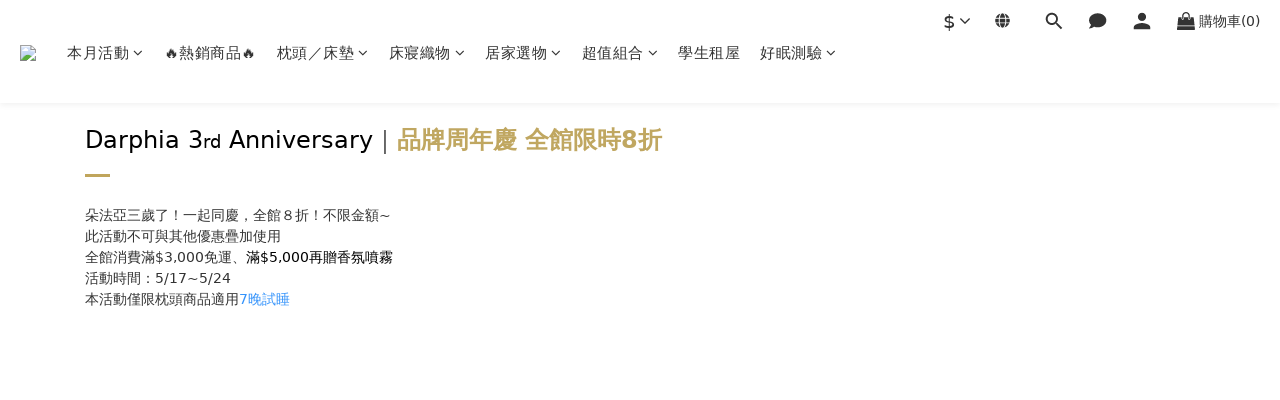

--- FILE ---
content_type: text/html; charset=utf-8
request_url: https://www.darphia.com/pages/%E5%93%81%E7%89%8C%E5%91%A8%E5%B9%B4%E6%85%B6
body_size: 99248
content:
<!DOCTYPE html>
<html lang="zh-hant"><head>  <!-- prefetch dns -->
<meta http-equiv="x-dns-prefetch-control" content="on">
<link rel="dns-prefetch" href="https://cdn.shoplineapp.com">
<link rel="preconnect" href="https://cdn.shoplineapp.com" crossorigin>
<link rel="dns-prefetch" href="https://shoplineimg.com">
<link rel="preconnect" href="https://shoplineimg.com">
<link rel="dns-prefetch" href="https://shoplineimg.com">
<link rel="preconnect" href="https://shoplineimg.com" title="image-service-origin">

  <link rel="preload" href="https://cdn.shoplineapp.com/s/javascripts/currencies.js" as="script">





<!-- Wrap what we need here -->


<!-- SEO -->
      <title>Darphia 3nd Anniversary｜品牌周年慶 全館限時8折</title>

  <meta name="description" content="祝朵法亞生日快樂，不知不覺就3歲了，這3年感謝各位棉友的支持，這3年間有太多回憶，棉眠枕的誕生，到銷售突破3萬顆，只花了短短3個月，還有KUMO雲薄墊的上市，非常感謝各位棉友，未來的日子也請大家多多指教與支持，在3歲生日的這個時刻，朵法亞享給一直陪伴我們的棉友回饋，全館限時8折優惠，活動從5/17到5/24，請棉友們一定要把握這次的優惠呦~">

    <meta name="keywords" content="朵法亞,darphia,枕頭,棉眠枕,獨立筒,全館8折,周年慶,可水洗">


<!-- Meta -->
  
    <meta property="og:title" content="Darphia 3nd Anniversary｜品牌周年慶 全館限時8折"/>
    <meta property="og:url" content="https://www.darphia.com/pages/品牌周年慶"/>
    <link rel="canonical" href="https://www.darphia.com/pages/品牌周年慶" />


    <meta property="og:image" content="https://img.shoplineapp.com/media/image_clips/660ccae5a2cb01000e4ada70/original.png?1712114405"/>

  <meta property="og:description" content="祝朵法亞生日快樂，不知不覺就3歲了，這3年感謝各位棉友的支持，這3年間有太多回憶，棉眠枕的誕生，到銷售突破3萬顆，只花了短短3個月，還有KUMO雲薄墊的上市，非常感謝各位棉友，未來的日子也請大家多多指教與支持，在3歲生日的這個時刻，朵法亞享給一直陪伴我們的棉友回饋，全館限時8折優惠，活動從5/17到5/24，請棉友們一定要把握這次的優惠呦~">
  





    <script type="application/ld+json">
    {"@context":"https://schema.org","@type":"WebSite","name":"朵法亞","url":"https://www.darphia.com"}
    </script>


<!-- locale meta -->


  <meta name="viewport" content="width=device-width, initial-scale=1.0, viewport-fit=cover">
<meta name="mobile-web-app-capable" content="yes">
<meta name="format-detection" content="telephone=no" />
<meta name="google" value="notranslate">

<!-- Shop icon -->
  <link rel="shortcut icon" type="image/png" href="https://img.shoplineapp.com/media/image_clips/660ccaedf150d1451740b0cb/original.png?1712114413">




<!--- Site Ownership Data -->
    <meta name="google-site-verification" content="MagUYtGoEaT43a0eoaPYTaxxk6zRaaaJ_6cCSDWd0AE">
    <meta name="facebook-domain-verification" content="6cdplq00ijj2cwy1zeu5bnmxvoy5nt">
<!--- Site Ownership Data End-->

<!-- Styles -->


        <link rel="stylesheet" media="all" href="https://cdn.shoplineapp.com/assets/lib/bootstrap-3.4.1-4ccbe929d8684c8cc83f72911d02f011655dbd6b146a879612fadcdfa86fa7c7.css" onload="" />

        <link rel="stylesheet" media="print" href="https://cdn.shoplineapp.com/assets/theme_vendor-6eb73ce39fd4a86f966b1ab21edecb479a1d22cae142252ad701407277a4d3be.css" onload="this.media='all'" />


        <link rel="stylesheet" media="print" href="https://cdn.shoplineapp.com/assets/shop-2c8ce8b30f079a0263f27ffd5dfdfce0151366469f06a9a110fb7808a01448e0.css" onload="this.media=&quot;all&quot;" />

            <link rel="stylesheet" media="all" href="https://cdn.shoplineapp.com/assets/v2_themes/ultra_chic/section-instagram-eb51325fa032963584b51de30f89bd8ff30fbe11a57cc001c7ac27e98c69f954.css" onload="" />


    






  <link rel="stylesheet" media="all" href="https://cdn.shoplineapp.com/packs/css/intl_tel_input-0d9daf73.chunk.css" />








<script type="text/javascript">
  window.mainConfig = JSON.parse('{\"sessionId\":\"\",\"merchantId\":\"5f85309e281f94005255638c\",\"appCoreHost\":\"shoplineapp.com\",\"assetHost\":\"https://cdn.shoplineapp.com/packs/\",\"apiBaseUrl\":\"http://shoplineapp.com\",\"eventTrackApi\":\"https://events.shoplytics.com/api\",\"frontCommonsApi\":\"https://front-commons.shoplineapp.com/api\",\"appendToUrl\":\"\",\"env\":\"production\",\"merchantData\":{\"_id\":\"5f85309e281f94005255638c\",\"addon_limit_enabled\":false,\"base_country_code\":\"TW\",\"base_currency\":{\"id\":\"twd\",\"iso_code\":\"TWD\",\"alternate_symbol\":\"NT$\",\"name\":\"New Taiwan Dollar\",\"symbol_first\":true,\"subunit_to_unit\":1},\"base_currency_code\":\"TWD\",\"beta_feature_keys\":[],\"brand_home_url\":\"https://www.darphia.com\",\"checkout_setting\":{\"enable_membership_autocheck\":true,\"enable_subscription_autocheck\":false,\"enforce_user_login_on_checkout\":true,\"enabled_abandoned_cart_notification\":true,\"enable_sc_fast_checkout\":false,\"multi_checkout\":{\"enabled\":false}},\"current_plan_key\":\"basket\",\"current_theme_key\":\"ultra_chic\",\"delivery_option_count\":8,\"enabled_stock_reminder\":true,\"handle\":\"darphialiving437\",\"identifier\":\"54689075\",\"instagram_access_token\":\"IGQWROdzhVdVBaM3RZAc2lmS256ZAldQQWlvX0NsRXVXZAXRLRDJDSDNsVUJsbFdhMFFndVo5UC16WmlReGh5MVlGQ0lXcDM3VDBCVUJhVloxaHVKTVo5bzlLRGVNSlZArZAzlCSVN6MFhPYlc5QQZDZD\",\"instagram_id\":\"5452118781526370\",\"invoice_activation\":\"active\",\"is_image_service_enabled\":true,\"mobile_logo_media_url\":\"https://img.shoplineapp.com/media/image_clips/660ccae9f3bda90023615e2e/original.png?1712114409\",\"name\":\"朵法亞\",\"order_setting\":{\"invoice_activation\":\"active\",\"current_invoice_service_provider\":\"cetustek\",\"short_message_activation\":\"inactive\",\"stock_reminder_activation\":\"true\",\"default_out_of_stock_reminder\":true,\"auto_cancel_expired_orders\":true,\"auto_revert_credit\":true,\"enabled_order_auth_expiry\":true,\"enforce_user_login_on_checkout\":false,\"enabled_abandoned_cart_notification\":true,\"enable_order_split_einvoice_reissue\":true,\"no_duplicate_uniform_invoice\":true,\"checkout_without_email\":false,\"hourly_auto_invoice\":true,\"enabled_location_id\":false,\"enabled_sf_hidden_product_name\":false,\"customer_return_order\":{\"enabled\":true,\"available_return_days\":\"7\"},\"customer_cancel_order\":{\"enabled\":true,\"auto_revert_credit\":true},\"invoice\":{\"tax_id\":\"54689075\",\"oversea_tax_type\":\"1\",\"tax_type\":\"1\",\"n_p_o_b_a_n\":{\"name\":\"財團法人中華民國兒童癌症基金會\",\"code\":\"88888\",\"short_name\":\"兒癌基金會\"},\"source\":{\"website_codes\":\"phia075\",\"api_password\":\"B7319A5A8\"}},\"invoice_tradevan\":{\"tax_id\":\"\"},\"line_messenging\":{\"status\":\"active\"},\"facebook_messenging\":{\"status\":\"active\"},\"status_update_sms\":{\"status\":\"deactivated\"},\"private_info_handle\":{\"enabled\":false,\"custom_fields_enabled\":false}},\"payment_method_count\":7,\"product_setting\":{\"enabled_product_review\":true,\"variation_display\":\"dropdown\",\"price_range_enabled\":true,\"enabled_pos_product_customized_price\":false,\"enabled_pos_product_price_tier\":false,\"enabled_pos_pinned_product\":false},\"promotion_setting\":{\"one_coupon_limit_enabled\":true,\"show_promotion_reminder\":true,\"show_coupon\":true,\"multi_order_discount_strategy\":\"order_or_tier_promotion\",\"order_promotions_ignore_exclude_product\":true,\"order_gift_threshold_mode\":\"after_price_discounts\",\"order_free_shipping_threshold_mode\":\"after_all_discounts\",\"category_item_gift_threshold_mode\":\"before_discounts\",\"category_item_free_shipping_threshold_mode\":\"before_discounts\"},\"rollout_keys\":[\"2FA_google_authenticator\",\"3_layer_category\",\"3_layer_navigation\",\"3_layer_variation\",\"711_CB_13countries\",\"711_CB_pickup_TH\",\"711_c2b_report_v2\",\"711_cross_delivery\",\"AdminCancelRecurringSubscription_V1\",\"BasketSynchronizedToITC_V1\",\"MC_WA_Template_Management\",\"MC_manual_order\",\"MO_Apply_Coupon_Code\",\"StaffCanBeDeleted_V1\",\"SummaryStatement_V1\",\"UTM_export\",\"UTM_register\",\"abandoned_cart_notification\",\"add_system_fontstyle\",\"add_to_cart_revamp\",\"addon_products_limit_10\",\"addon_products_limit_unlimited\",\"addon_quantity\",\"address_format_batch2\",\"address_format_jp\",\"address_format_my\",\"address_format_us\",\"address_format_vn\",\"admin_app_extension\",\"admin_clientele_profile\",\"admin_custom_domain\",\"admin_image_service\",\"admin_logistic_bank_account\",\"admin_manual_order\",\"admin_realtime\",\"admin_vietnam_dong\",\"admin_whitelist_ip\",\"adminapp_order_form\",\"adminapp_wa_contacts_list\",\"ads_system_new_tab\",\"adyen_my_sc\",\"affiliate_by_product\",\"affiliate_dashboard\",\"affiliate_kol_report\",\"affiliate_kol_report_appstore\",\"alipay_hk_sc\",\"amazon_product_review\",\"android_pos_agent_clockin_n_out\",\"android_pos_purchase_order_partial_in_storage\",\"android_pos_save_send_receipt\",\"android_pos_v2_force_upgrade_version_1-50-0_date_2025-08-30\",\"app_categories_filtering\",\"app_multiplan\",\"app_subscription_prorated_billing\",\"apply_multi_order_discount\",\"apps_store\",\"apps_store_blog\",\"apps_store_fb_comment\",\"apps_store_wishlist\",\"appstore_free_trial\",\"archive_order_data\",\"archive_order_ui\",\"assign_products_to_category\",\"auth_flow_revamp\",\"auto_credit\",\"auto_credit_notify\",\"auto_credit_percentage\",\"auto_credit_recurring\",\"auto_reply_comment\",\"auto_reply_fb\",\"auto_save_sf_plus_address\",\"availability_buy_online_pickup_instore\",\"availability_preview_buy_online_pickup_instore\",\"back_in_stock_appstore\",\"back_in_stock_notify\",\"basket_comparising_link_CNY\",\"basket_comparising_link_HKD\",\"basket_comparising_link_TWD\",\"basket_invoice_field\",\"basket_pricing_page_cny\",\"basket_pricing_page_hkd\",\"basket_pricing_page_myr\",\"basket_pricing_page_sgd\",\"basket_pricing_page_thb\",\"basket_pricing_page_twd\",\"basket_pricing_page_usd\",\"basket_pricing_page_vnd\",\"basket_subscription_coupon\",\"basket_subscription_email\",\"bianco_setting\",\"bidding_select_product\",\"bing_ads\",\"birthday_format_v2\",\"block_gtm_for_lighthouse\",\"blog\",\"blog_app\",\"blog_revamp_admin\",\"blog_revamp_admin_category\",\"blog_revamp_doublewrite\",\"blog_revamp_related_products\",\"blog_revamp_shop_category\",\"blog_revamp_singleread\",\"breadcrumb\",\"broadcast_addfilter\",\"broadcast_advanced_filters\",\"broadcast_analytics\",\"broadcast_center\",\"broadcast_clone\",\"broadcast_email_html\",\"broadcast_facebook_template\",\"broadcast_line_template\",\"broadcast_preset_time\",\"broadcast_to_unsubscribers_sms\",\"broadcast_unsubscribe_email\",\"bulk_action_customer\",\"bulk_action_product\",\"bulk_assign_point\",\"bulk_import_multi_lang\",\"bulk_payment_delivery_setting\",\"bulk_printing_labels_711C2C\",\"bulk_update_dynamic_fields\",\"bulk_update_job\",\"bulk_update_new_fields\",\"bulk_update_product_download_with_filter\",\"bulk_update_tag\",\"bulk_update_tag_enhancement\",\"bundle_add_type\",\"bundle_group\",\"bundle_page\",\"bundle_pricing\",\"bundle_promotion_apply_enhancement\",\"bundle_stackable\",\"buy_at_amazon\",\"buy_button\",\"buy_now_button\",\"buyandget_promotion\",\"callback_service\",\"cancel_order_by_customer\",\"cancel_order_by_customer_v2\",\"cart_addon\",\"cart_addon_condition\",\"cart_addon_limit\",\"cart_use_product_service\",\"cart_uuid\",\"category_banner_multiple\",\"category_limit_unlimited\",\"category_sorting\",\"channel_amazon\",\"channel_fb\",\"channel_integration\",\"channel_line\",\"charge_shipping_fee_by_product_qty\",\"chat_widget\",\"chat_widget_facebook\",\"chat_widget_ig\",\"chat_widget_line\",\"chat_widget_livechat\",\"chat_widget_whatsapp\",\"chatbot_card_carousel\",\"chatbot_card_template\",\"chatbot_image_widget\",\"chatbot_keywords_matching\",\"chatbot_welcome_template\",\"checkout_membercheckbox_toggle\",\"checkout_revamp_v2024\",\"checkout_setting\",\"cn_pricing_page_2019\",\"combine_orders_app\",\"comment_list_export\",\"component_h1_tag\",\"connect_new_facebookpage\",\"consolidated_billing\",\"contact_us_mobile\",\"cookie_consent\",\"country_code\",\"coupon_center_back_to_cart\",\"coupon_notification\",\"coupon_v2\",\"create_staff_revamp\",\"credit_amount_condition_hidden\",\"credit_campaign\",\"credit_condition_5_tier_ec\",\"credit_installment_payment_fee_hidden\",\"credit_point_report\",\"credit_point_triggerpoint\",\"crm_email_custom\",\"crm_notify_preview\",\"crm_sms_custom\",\"crm_sms_notify\",\"cross_shop_tracker\",\"crowdfunding_app\",\"custom_css\",\"custom_cvs_tw\",\"custom_home_delivery_tw\",\"custom_notify\",\"custom_order_export\",\"customer_advanced_filter\",\"customer_coupon\",\"customer_custom_field_limit_5\",\"customer_data_secure\",\"customer_edit\",\"customer_export_v2\",\"customer_group\",\"customer_group_analysis\",\"customer_group_broadcast\",\"customer_group_filter_p2\",\"customer_group_filter_p3\",\"customer_group_regenerate\",\"customer_group_sendcoupon\",\"customer_group_smartrfm_filter\",\"customer_import_50000_failure_report\",\"customer_import_v2\",\"customer_import_v3\",\"customer_list\",\"customer_new_report\",\"customer_referral\",\"customer_referral_notify\",\"customer_search_match\",\"customer_tag\",\"dashboard_v2\",\"dashboard_v2_revamp\",\"date_picker_v2\",\"deep_link_support_linepay\",\"deep_link_support_payme\",\"deep_search\",\"default_theme_ultrachic\",\"delivery_time\",\"delivery_time_with_quantity\",\"design_submenu\",\"dev_center_app_store\",\"disable_footer_brand\",\"disable_old_upgrade_reminder\",\"domain_applicable\",\"doris_bien_setting\",\"dusk_setting\",\"ec_order_unlimit\",\"ecpay_expirydate\",\"ecpay_payment_gateway\",\"edit_order_promotion_applied_creditpoint\",\"einvoice_bulk_update\",\"einvoice_edit\",\"einvoice_list_by_day\",\"einvoice_newlogic\",\"email_credit_expire_notify\",\"email_custom\",\"email_member_forget_password_notify\",\"email_member_register_notify\",\"email_order_notify\",\"email_verification\",\"enable_body_script\",\"enable_calculate_api_promotion_apply\",\"enable_calculate_api_promotion_filter\",\"enable_cart_api\",\"enable_cart_service\",\"enable_corejs_splitting\",\"enable_lazysizes_image_tag\",\"enable_new_css_bundle\",\"enable_order_status_callback_revamp_for_promotion\",\"enable_order_status_callback_revamp_for_storefront\",\"enable_promotion_usage_record\",\"enable_shopjs_splitting\",\"enhanced_catalog_feed\",\"exclude_product\",\"exclude_product_v2\",\"execute_shipment_permission\",\"export_inventory_report_v2\",\"express_cart\",\"express_checkout_pages\",\"extend_reminder\",\"external_redeem_coupon\",\"facebook_ads\",\"facebook_dia\",\"facebook_line_promotion_notify\",\"facebook_login\",\"facebook_messenger_subscription\",\"facebook_notify\",\"facebook_pixel_manager\",\"fb_1on1_chat\",\"fb_bdapi\",\"fb_broadcast\",\"fb_broadcast_sc\",\"fb_broadcast_sc_p2\",\"fb_comment_app\",\"fb_entrance_optimization\",\"fb_feed_unlimit\",\"fb_group\",\"fb_menu\",\"fb_messenger_onetime_notification\",\"fb_multi_category_feed\",\"fb_offline_conversions_api\",\"fb_pixel_matching\",\"fb_pixel_v2\",\"fb_post_management\",\"fb_product_set\",\"fb_quick_signup_link\",\"fb_shop_now_button\",\"fb_ssapi\",\"fb_sub_button\",\"fb_welcome_msg\",\"fbe_oe\",\"fbe_shop\",\"fbe_v2\",\"fbe_v2_edit\",\"feature_alttag_phase1\",\"feature_alttag_phase2\",\"flash_price_campaign\",\"fm_order_receipt\",\"fmt_c2c_newlabel\",\"fmt_revision\",\"footer_brand\",\"footer_builder\",\"footer_builder_new\",\"form_builder\",\"form_builder_access\",\"form_builder_user_management\",\"form_builder_v2_elements\",\"form_builder_v2_receiver\",\"form_builder_v2_report\",\"freeshipping_promotion_condition\",\"get_coupon\",\"get_promotions_by_cart\",\"gift_promotion_condition\",\"gift_shipping_promotion_discount_condition\",\"gifts_limit_10\",\"gifts_limit_unlimited\",\"gmv_revamp\",\"godaddy\",\"google_ads_api\",\"google_ads_manager\",\"google_analytics_4\",\"google_analytics_manager\",\"google_content_api\",\"google_dynamic_remarketing_tag\",\"google_enhanced_conversions\",\"google_preorder_feed\",\"google_product_category_3rdlayer\",\"google_recaptcha\",\"google_remarketing_manager\",\"google_signup_login\",\"google_tag_manager\",\"gp_tw_sc\",\"group_url_bind_post_live\",\"h2_tag_phase1\",\"hct_logistics_bills_report\",\"hidden_product\",\"hidden_product_p2\",\"hide_credit_point_record_balance\",\"hk_pricing_page_2019\",\"hkd_pricing_page_disabled_2020\",\"ig_browser_notify\",\"ig_live\",\"ig_login_entrance\",\"ig_new_api\",\"image_gallery\",\"image_gallery_p2\",\"image_host_by_region\",\"image_limit_100000\",\"image_limit_30000\",\"image_widget_mobile\",\"inbox_manual_order\",\"inbox_send_cartlink\",\"increase_variation_limit\",\"instagram_create_post\",\"instagram_post_sales\",\"instant_order_form\",\"integrated_label_711\",\"integrated_sfexpress\",\"integration_one\",\"inventory_change_reason\",\"inventory_search_v2\",\"job_api_products_export\",\"job_api_user_export\",\"job_product_import\",\"jquery_v3\",\"kingsman_v2_setting\",\"layout_engine_service_kingsman_blogs\",\"layout_engine_service_kingsman_member_center\",\"layout_engine_service_kingsman_pdp\",\"layout_engine_service_kingsman_plp\",\"layout_engine_service_kingsman_promotions\",\"line_1on1_chat\",\"line_abandon_notification\",\"line_ads_tag\",\"line_broadcast\",\"line_ec\",\"line_in_chat_shopping\",\"line_live\",\"line_login\",\"line_login_mobile\",\"line_point_cpa_tag\",\"line_shopping_new_fields\",\"line_signup\",\"live_after_keyword\",\"live_ai_tag_comments\",\"live_announce_bids\",\"live_announce_buyer\",\"live_bidding\",\"live_broadcast_v2\",\"live_bulk_checkoutlink\",\"live_bulk_edit\",\"live_checkout_notification\",\"live_checkout_notification_all\",\"live_checkout_notification_message\",\"live_comment_discount\",\"live_comment_robot\",\"live_create_product_v2\",\"live_crosspost\",\"live_dashboard_product\",\"live_event_discount\",\"live_exclusive_price\",\"live_fb_group\",\"live_fhd_video\",\"live_general_settings\",\"live_group_event\",\"live_host_panel\",\"live_ig_messenger_broadcast\",\"live_ig_product_recommend\",\"live_im_switch\",\"live_keyword_switch\",\"live_line_broadcast\",\"live_line_management\",\"live_line_multidisplay\",\"live_luckydraw_enhancement\",\"live_messenger_broadcast\",\"live_order_block\",\"live_print_advanced\",\"live_product_recommend\",\"live_shopline_announcement\",\"live_shopline_beauty_filter\",\"live_shopline_keyword\",\"live_shopline_product_card\",\"live_shopline_view\",\"live_shopline_view_marquee\",\"live_show_storefront_facebook\",\"live_show_storefront_shopline\",\"live_stream_settings\",\"locale_revamp\",\"lock_cart_sc_product\",\"logistic_bill_v2_711_b2c\",\"logistic_bill_v2_711_c2c\",\"logo_favicon\",\"luckydraw_products\",\"luckydraw_qualification\",\"manual_activation\",\"manual_order\",\"manual_order_7-11\",\"manual_order_ec_to_sc\",\"manually_bind_post\",\"marketing_affiliate\",\"marketing_affiliate_p2\",\"mc-history-instant\",\"mc_711crossborder\",\"mc_ad_tag\",\"mc_assign_message\",\"mc_auto_bind_member\",\"mc_autoreply_cotent\",\"mc_autoreply_question\",\"mc_autoreply_trigger\",\"mc_broadcast\",\"mc_broadcast_v2\",\"mc_bulk_read\",\"mc_chatbot_template\",\"mc_delete_message\",\"mc_edit_cart\",\"mc_history_instant\",\"mc_history_post\",\"mc_im\",\"mc_inbox_autoreply\",\"mc_input_status\",\"mc_instant_notifications\",\"mc_invoicetitle_optional\",\"mc_keyword_autotagging\",\"mc_line_broadcast\",\"mc_line_broadcast_all_friends\",\"mc_line_cart\",\"mc_logistics_hct\",\"mc_logistics_tcat\",\"mc_manage_blacklist\",\"mc_mark_todo\",\"mc_new_menu\",\"mc_phone_tag\",\"mc_reminder_unpaid\",\"mc_reply_pic\",\"mc_setting_message\",\"mc_setting_orderform\",\"mc_shop_message_refactor\",\"mc_smart_advice\",\"mc_sort_waitingtime\",\"mc_sort_waitingtime_new\",\"mc_tw_invoice\",\"media_gcp_upload\",\"member_center_profile_revamp\",\"member_import_notify\",\"member_info_reward\",\"member_info_reward_subscription\",\"member_password_setup_notify\",\"member_points\",\"member_points_notify\",\"member_price\",\"membership_tier_double_write\",\"membership_tier_notify\",\"membership_tiers\",\"memebr_center_point_credit_revamp\",\"menu_limit_100\",\"menu_limit_unlimited\",\"merchant_automatic_payment_setting\",\"merchant_bills_banktransfer\",\"merchant_bills_credits\",\"message_center_v3\",\"message_revamp\",\"mo_remove_discount\",\"mobile_and_email_signup\",\"mobile_signup_p2\",\"modularize_address_format\",\"molpay_credit_card\",\"multi_lang\",\"multicurrency\",\"my_pricing_page_2019\",\"myapp_reauth_alert\",\"myr_pricing_page_disabled_2020\",\"new_app_subscription\",\"new_layout_for_mobile_and_pc\",\"new_onboarding_flow\",\"new_return_management\",\"new_settings_apply_all_promotion\",\"new_signup_flow\",\"new_sinopac_3d\",\"notification_custom_sending_time\",\"npb_theme_philia\",\"npb_widget_font_size_color\",\"ob_revamp\",\"ob_sgstripe\",\"ob_twecpay\",\"oceanpay\",\"old_fbe_removal\",\"onboarding_basketplan\",\"onboarding_handle\",\"one_new_filter\",\"one_page_store\",\"one_page_store_1000\",\"one_page_store_checkout\",\"one_page_store_clone\",\"one_page_store_product_set\",\"online_credit_redemption_toggle\",\"online_store_design\",\"online_store_design_setup_guide_basketplan\",\"open_api_management\",\"order_add_to_cart\",\"order_archive_calculation_revamp_crm_amount\",\"order_archive_calculation_revamp_crm_member\",\"order_archive_product_testing\",\"order_archive_testing\",\"order_archive_testing_crm\",\"order_archive_testing_order_details\",\"order_archive_testing_return_order\",\"order_confirmation_slip_upload\",\"order_custom_field_limit_5\",\"order_custom_notify\",\"order_decoupling_product_revamp\",\"order_discount_stackable\",\"order_export_366day\",\"order_export_v2\",\"order_filter_shipped_date\",\"order_message_broadcast\",\"order_new_source\",\"order_promotion_split\",\"order_search_custom_field\",\"order_search_sku\",\"order_select_across_pages\",\"order_sms_notify\",\"order_split\",\"order_status_non_automation\",\"order_status_tag_color\",\"order_tag\",\"orderemail_new_logic\",\"other_custom_notify\",\"out_of_stock_order\",\"page_builder_revamp\",\"page_builder_revamp_theme_setting\",\"page_builder_revamp_theme_setting_initialized\",\"page_builder_section_cache_enabled\",\"page_builder_widget_accordion\",\"page_builder_widget_blog\",\"page_builder_widget_category\",\"page_builder_widget_collage\",\"page_builder_widget_countdown\",\"page_builder_widget_custom_liquid\",\"page_builder_widget_instagram\",\"page_builder_widget_product_text\",\"page_builder_widget_subscription\",\"page_builder_widget_video\",\"page_limit_unlimited\",\"page_view_cache\",\"pakpobox\",\"partial_free_shipping\",\"payme\",\"payment_condition\",\"payment_fee_config\",\"payment_image\",\"payment_slip_notify\",\"paypal_upgrade\",\"pdp_image_lightbox\",\"pdp_image_lightbox_icon\",\"pending_subscription\",\"philia_setting\",\"pickup_remember_store\",\"plp_label_wording\",\"plp_product_seourl\",\"plp_variation_selector\",\"plp_wishlist\",\"point_campaign\",\"point_redeem_to_cash\",\"pos_only_product_settings\",\"pos_retail_store_price\",\"pos_setup_guide_basketplan\",\"post_cancel_connect\",\"post_commerce_stack_comment\",\"post_fanpage_luckydraw\",\"post_fb_group\",\"post_general_setting\",\"post_lock_pd\",\"post_sales_dashboard\",\"postsale_auto_reply\",\"postsale_create_post\",\"postsale_ig_auto_reply\",\"postsales_connect_multiple_posts\",\"preset_publish\",\"product_available_time\",\"product_cost_permission\",\"product_feed_info\",\"product_feed_manager_availability\",\"product_feed_revamp\",\"product_index_v2\",\"product_info\",\"product_limit_1000\",\"product_limit_unlimited\",\"product_log_v2\",\"product_page_limit_10\",\"product_quantity_update\",\"product_recommendation_abtesting\",\"product_revamp_doublewrite\",\"product_revamp_singleread\",\"product_review_import\",\"product_review_import_installable\",\"product_review_plp\",\"product_review_reward\",\"product_search\",\"product_set_revamp\",\"product_set_v2_enhancement\",\"product_summary\",\"promotion_blacklist\",\"promotion_filter_by_date\",\"promotion_first_purchase\",\"promotion_hour\",\"promotion_limit_10\",\"promotion_limit_100\",\"promotion_limit_unlimited\",\"promotion_minitem\",\"promotion_page\",\"promotion_page_reminder\",\"promotion_page_seo_button\",\"promotion_record_archive_test\",\"promotion_reminder\",\"purchase_limit_campaign\",\"quick_answer\",\"recaptcha_reset_pw\",\"redirect_301_settings\",\"rejected_bill_reminder\",\"remove_fblike_sc\",\"repay_cookie\",\"replace_janus_interface\",\"replace_lms_old_oa_interface\",\"reports\",\"revert_credit\",\"revert_credit_p2\",\"revert_credit_status\",\"sales_dashboard\",\"sangria_setting\",\"sc_advanced_keyword\",\"sc_ai_chat_analysis\",\"sc_ai_suggested_reply\",\"sc_alipay_standard\",\"sc_atm\",\"sc_auto_bind_member\",\"sc_autodetect_address\",\"sc_autodetect_paymentslip\",\"sc_autoreply_icebreaker\",\"sc_broadcast_permissions\",\"sc_clearcart\",\"sc_clearcart_all\",\"sc_comment_label\",\"sc_comment_list\",\"sc_conversations_statistics_sunset\",\"sc_download_adminapp\",\"sc_facebook_broadcast\",\"sc_facebook_live\",\"sc_fb_ig_subscription\",\"sc_gpt_chatsummary\",\"sc_gpt_content_generator\",\"sc_gpt_knowledge_base\",\"sc_group_pm_commentid\",\"sc_group_webhook\",\"sc_intercom\",\"sc_keywords\",\"sc_line_live_pl\",\"sc_list_search\",\"sc_live_line\",\"sc_lock_inventory\",\"sc_manual_order\",\"sc_mc_settings\",\"sc_mo_711emap\",\"sc_order_unlimit\",\"sc_outstock_msg\",\"sc_overall_statistics\",\"sc_overall_statistics_api_v3\",\"sc_overall_statistics_v2\",\"sc_pickup\",\"sc_post_feature\",\"sc_product_set\",\"sc_product_variation\",\"sc_sidebar\",\"sc_similar_question_replies\",\"sc_slp_subscription_promotion\",\"sc_standard\",\"sc_store_pickup\",\"sc_wa_contacts_list\",\"sc_wa_message_report\",\"sc_wa_permissions\",\"scheduled_home_page\",\"search_function_image_gallery\",\"security_center\",\"select_all_customer\",\"select_all_inventory\",\"send_coupon_notification\",\"session_expiration_period\",\"setup_guide_basketplan\",\"sfexpress_centre\",\"sfexpress_eflocker\",\"sfexpress_service\",\"sfexpress_store\",\"sg_onboarding_currency\",\"share_cart_link\",\"shop_builder_plp\",\"shop_category_filter\",\"shop_category_filter_bulk_action\",\"shop_product_search_rate_limit\",\"shop_related_recaptcha\",\"shop_template_advanced_setting\",\"shopback_cashback\",\"shopline_captcha\",\"shopline_email_captcha\",\"shopline_product_reviews\",\"shoplytics_api_ordersales_v4\",\"shoplytics_api_psa_wide_table\",\"shoplytics_benchmark\",\"shoplytics_broadcast_api_v3\",\"shoplytics_channel_store_permission\",\"shoplytics_credit_analysis\",\"shoplytics_customer_refactor_api_v3\",\"shoplytics_date_picker_v2\",\"shoplytics_event_realtime_refactor_api_v3\",\"shoplytics_events_api_v3\",\"shoplytics_export_flex\",\"shoplytics_homepage_v2\",\"shoplytics_invoices_api_v3\",\"shoplytics_lite\",\"shoplytics_membership_tier_growth\",\"shoplytics_orders_api_v3\",\"shoplytics_ordersales_v3\",\"shoplytics_payments_api_v3\",\"shoplytics_pro\",\"shoplytics_product_revamp_api_v3\",\"shoplytics_promotions_api_v3\",\"shoplytics_psa_multi_stores_export\",\"shoplytics_psa_sub_categories\",\"shoplytics_rfim_enhancement_v3\",\"shoplytics_session_metrics\",\"shoplytics_staff_api_v3\",\"shoplytics_to_hd\",\"shopping_session_enabled\",\"signin_register_revamp\",\"skya_setting\",\"sl_admin_inventory_count\",\"sl_admin_inventory_transfer\",\"sl_admin_purchase_order\",\"sl_admin_supplier\",\"sl_logistics_bulk_action\",\"sl_logistics_fmt_freeze\",\"sl_logistics_modularize\",\"sl_payment_alipay\",\"sl_payment_cc\",\"sl_payment_standard_v2\",\"sl_payment_type_check\",\"sl_payments_apple_pay\",\"sl_payments_cc_promo\",\"sl_payments_my_cc\",\"sl_payments_my_fpx\",\"sl_payments_sg_cc\",\"sl_payments_tw_cc\",\"sl_pos\",\"sl_pos_SHOPLINE_Payments_tw\",\"sl_pos_admin\",\"sl_pos_admin_cancel_order\",\"sl_pos_admin_delete_order\",\"sl_pos_admin_inventory_transfer\",\"sl_pos_admin_order_archive_testing\",\"sl_pos_admin_purchase_order\",\"sl_pos_admin_register_shift\",\"sl_pos_admin_staff\",\"sl_pos_agent_by_channel\",\"sl_pos_agent_clockin_n_out\",\"sl_pos_agent_performance\",\"sl_pos_android_A4_printer\",\"sl_pos_android_check_cart_items_with_local_db\",\"sl_pos_android_order_reduction\",\"sl_pos_android_receipt_enhancement\",\"sl_pos_app_order_archive_testing\",\"sl_pos_app_transaction_filter_enhance\",\"sl_pos_apps_store\",\"sl_pos_bugfender_log_reduction\",\"sl_pos_bulk_import_update_enhancement\",\"sl_pos_check_duplicate_create_order\",\"sl_pos_claim_coupon\",\"sl_pos_convert_order_to_cart_by_snapshot\",\"sl_pos_credit_redeem\",\"sl_pos_customerID_duplicate_check\",\"sl_pos_customer_info_enhancement\",\"sl_pos_customer_product_preference\",\"sl_pos_customized_price\",\"sl_pos_disable_touchid_unlock\",\"sl_pos_discount\",\"sl_pos_einvoice_alert\",\"sl_pos_einvoice_refactor\",\"sl_pos_feature_permission\",\"sl_pos_force_upgrade_1-109-0\",\"sl_pos_force_upgrade_1-110-1\",\"sl_pos_free_gifts_promotion\",\"sl_pos_from_Swift_to_OC\",\"sl_pos_iOS_A4_printer\",\"sl_pos_iOS_app_transaction_filter_enhance\",\"sl_pos_iOS_cashier_revamp_cart\",\"sl_pos_iOS_cashier_revamp_product_list\",\"sl_pos_iPadOS_version_upgrade_remind_16_0_0\",\"sl_pos_initiate_couchbase\",\"sl_pos_inventory_count\",\"sl_pos_inventory_count_difference_reason\",\"sl_pos_inventory_count_for_selected_products\",\"sl_pos_inventory_feature_module\",\"sl_pos_inventory_transfer_app_can_create_note_date\",\"sl_pos_inventory_transfer_insert_enhancement\",\"sl_pos_inventory_transfer_request\",\"sl_pos_invoice_carrier_scan\",\"sl_pos_invoice_product_name_filter\",\"sl_pos_invoice_swiftUI_revamp\",\"sl_pos_invoice_toast_show\",\"sl_pos_ios_receipt_info_enhancement\",\"sl_pos_ios_small_label_enhancement\",\"sl_pos_ios_version_upgrade_remind\",\"sl_pos_itc\",\"sl_pos_logo_terms_and_condition\",\"sl_pos_member_points\",\"sl_pos_member_price\",\"sl_pos_multiple_payments\",\"sl_pos_new_report_customer_analysis\",\"sl_pos_new_report_daily_payment_methods\",\"sl_pos_new_report_overview\",\"sl_pos_new_report_product_preorder\",\"sl_pos_new_report_transaction_detail\",\"sl_pos_no_minimum_age\",\"sl_pos_one_einvoice_setting\",\"sl_pos_order_reduction\",\"sl_pos_order_refactor_admin\",\"sl_pos_order_upload_using_pos_service\",\"sl_pos_partial_return\",\"sl_pos_password_setting_refactor\",\"sl_pos_payment\",\"sl_pos_payment_method_picture\",\"sl_pos_payment_method_prioritized_and_hidden\",\"sl_pos_payoff_preorder\",\"sl_pos_pin_products\",\"sl_pos_price_by_channel\",\"sl_pos_product_add_to_cart_refactor\",\"sl_pos_product_set\",\"sl_pos_product_variation_ui\",\"sl_pos_promotion\",\"sl_pos_promotion_by_channel\",\"sl_pos_purchase_order_onlinestore\",\"sl_pos_purchase_order_partial_in_storage\",\"sl_pos_receipt_enhancement\",\"sl_pos_receipt_information\",\"sl_pos_receipt_preorder_return_enhancement\",\"sl_pos_receipt_setting_by_channel\",\"sl_pos_receipt_swiftUI_revamp\",\"sl_pos_register_shift\",\"sl_pos_report_shoplytics_psi\",\"sl_pos_revert_credit\",\"sl_pos_save_send_receipt\",\"sl_pos_shopline_payment_invoice_new_flow\",\"sl_pos_show_coupon\",\"sl_pos_stock_refactor\",\"sl_pos_supplier_refactor\",\"sl_pos_terminal_bills\",\"sl_pos_terminal_settlement\",\"sl_pos_terminal_tw\",\"sl_pos_toast_revamp\",\"sl_pos_transaction_conflict\",\"sl_pos_transaction_view_admin\",\"sl_pos_transfer_onlinestore\",\"sl_pos_user_permission\",\"sl_pos_variation_setting_refactor\",\"sl_purchase_order_search_create_enhancement\",\"slp_bank_promotion\",\"slp_product_subscription\",\"slp_remember_credit_card\",\"slp_swap\",\"smart_omo_appstore\",\"smart_omo_credits\",\"smart_omo_customer_tag_note\",\"smart_omo_express_cart\",\"smart_omo_points\",\"smart_omo_redeem_coupon\",\"smart_omo_send_coupon\",\"smart_omo_show_coupon\",\"smart_product_recommendation\",\"smart_product_recommendation_plus\",\"smart_product_recommendation_regular\",\"smart_recommended_related_products\",\"sms_broadcast\",\"sms_custom\",\"sms_with_shop_name\",\"social_channel_revamp\",\"social_channel_user\",\"social_name_in_order\",\"split_order_applied_creditpoint\",\"sso_lang_th\",\"sso_lang_vi\",\"staff_elasticsearch\",\"staff_limit_5\",\"staff_limit_unlimited\",\"staff_service_migration\",\"static_resource_host_by_region\",\"stop_slp_approvedemail\",\"store_crm_pwa\",\"store_pick_up\",\"store_referral_export_import\",\"store_referral_setting\",\"storefront_app_extension\",\"storefront_return\",\"stripe_3d_secure\",\"stripe_3ds_cny\",\"stripe_3ds_hkd\",\"stripe_3ds_myr\",\"stripe_3ds_sgd\",\"stripe_3ds_thb\",\"stripe_3ds_usd\",\"stripe_3ds_vnd\",\"stripe_google_pay\",\"stripe_payment_intents\",\"stripe_radar\",\"stripe_subscription_my_account\",\"structured_data\",\"studio_livestream\",\"sub_sgstripe\",\"subscription_config_edit\",\"subscription_config_edit_delivery_payment\",\"subscription_currency\",\"subscription_order_expire_notify\",\"subscription_order_notify\",\"subscription_product\",\"subscription_promotion\",\"tappay_3D_secure\",\"tappay_sdk_v2_3_2\",\"tappay_sdk_v3\",\"tax_inclusive_setting\",\"taxes_settings\",\"tcat_711pickup_sl_logisitics\",\"tcat_logistics_bills_report\",\"tcat_newlabel\",\"th_pricing_page_2020\",\"thb_pricing_page_disabled_2020\",\"theme_bianco\",\"theme_doris_bien\",\"theme_kingsman_v2\",\"theme_level_3\",\"theme_sangria\",\"theme_ultrachic\",\"tier_birthday_credit\",\"tier_member_points\",\"tier_member_price\",\"tier_reward_app_availability\",\"tier_reward_app_installation\",\"tier_reward_app_p2\",\"tier_reward_credit\",\"tnc-checkbox\",\"toggle_mobile_category\",\"tw_app_shopback_cashback\",\"tw_fm_sms\",\"tw_pricing_page_2019\",\"tw_stripe_subscription\",\"twd_pricing_page_disabled_2020\",\"uc_integration\",\"uc_v2_endpoints\",\"ultra_setting\",\"unified_admin\",\"use_ngram_for_order_search\",\"user_center_social_channel\",\"user_credits\",\"variant_image_selector\",\"variant_saleprice_cost_weight\",\"variation_label_swatches\",\"varm_setting\",\"vn_pricing_page_2020\",\"vnd_pricing_page_disabled_2020\",\"wa_broadcast_customer_group\",\"wa_system_template\",\"wa_template_custom_content\",\"whatsapp_accept_marketing\",\"whatsapp_catalog\",\"whatsapp_extension\",\"whatsapp_order_form\",\"whatsapp_orderstatus_toggle\",\"wishlist_app\",\"yahoo_dot\",\"youtube_accounting_linking\",\"youtube_live_shopping\",\"zotabox_installable\"],\"shop_default_home_url\":\"https://darphialiving437.shoplineapp.com\",\"shop_status\":\"open\",\"show_sold_out\":true,\"sl_payment_merchant_id\":\"1982241268633315328\",\"supported_languages\":[\"en\",\"zh-hant\"],\"tags\":[\"life\"],\"time_zone\":\"Asia/Taipei\",\"updated_at\":\"2026-01-23T09:28:59.715Z\",\"user_setting\":{\"_id\":\"5f85309e61fc03002ca9eed3\",\"created_at\":\"2020-10-13T04:44:14.635Z\",\"data\":{\"general_fields\":[{\"type\":\"gender\",\"options\":{\"order\":{\"include\":\"true\",\"required\":\"false\"},\"signup\":{\"include\":\"true\",\"required\":\"true\"},\"profile\":{\"include\":\"true\",\"required\":\"false\"}}},{\"type\":\"birthday\",\"options\":{\"order\":{\"include\":\"false\",\"required\":\"false\"},\"signup\":{\"include\":\"true\",\"required\":\"true\"},\"profile\":{\"include\":\"true\",\"required\":\"true\"}}}],\"minimum_age_limit\":\"13\",\"signup_method\":\"email\",\"sms_verification\":{\"status\":\"false\",\"supported_countries\":[\"*\"]},\"facebook_login\":{\"status\":\"active\",\"app_id\":\"372732651037150\"},\"enable_facebook_comment\":{\"status\":\"active\"},\"facebook_comment\":\"\",\"line_login\":{\"status\":\"active\"},\"recaptcha_signup\":{\"status\":\"false\",\"site_key\":\"\"},\"email_verification\":{\"status\":\"false\"},\"login_with_verification\":{\"status\":\"false\"},\"upgrade_reminder\":{\"status\":\"active\"},\"enable_member_point\":true,\"enable_user_credit\":true,\"user_register\":{\"sms\":{\"status\":\"active\"},\"email\":{\"status\":\"inactive\"},\"line_mes_api\":{\"status\":\"inactive\"}},\"member_account_setup\":{\"sms\":{\"status\":\"active\"},\"email\":{\"status\":\"inactive\"},\"line_mes_api\":{\"status\":\"inactive\"}},\"welcome_credit\":{\"sms\":{\"status\":\"active\"},\"email\":{\"status\":\"inactive\"},\"line_mes_api\":{\"status\":\"inactive\"}},\"member_info_reward\":{\"enabled\":false,\"coupons\":{\"enabled\":false}},\"back_in_stock_notify\":{\"sms\":{\"status\":\"active\"},\"email\":{\"status\":\"active\"},\"line_mes_api\":{\"status\":\"inactive\"}},\"shop_message\":{\"sms\":{\"status\":\"inactive\"},\"email\":{\"status\":\"active\"},\"line_mes_api\":{\"status\":\"inactive\"}}},\"item_type\":\"\",\"key\":\"users\",\"name\":null,\"owner_id\":\"5f85309e281f94005255638c\",\"owner_type\":\"Merchant\",\"publish_status\":\"published\",\"status\":\"active\",\"updated_at\":\"2025-09-16T06:42:24.449Z\",\"value\":null}},\"localeData\":{\"loadedLanguage\":{\"name\":\"繁體中文\",\"code\":\"zh-hant\"},\"supportedLocales\":[{\"name\":\"English\",\"code\":\"en\"},{\"name\":\"繁體中文\",\"code\":\"zh-hant\"}]},\"currentUser\":null,\"themeSettings\":{\"hide_language_selector\":false,\"is_multicurrency_enabled\":true,\"messages_enabled\":true,\"hide_languages\":\"\",\"mobile_categories_removed\":true,\"categories_collapsed\":true,\"mobile_categories_collapsed\":true,\"image_fill\":false,\"category_page\":\"24\",\"goto_top\":true,\"page_background\":\"ffffff\",\"page_text\":\"333333\",\"page_text_link\":\"3493fb\",\"announcement_background\":\"c0a55c\",\"announcement_text\":\"FFFFFF\",\"header_background\":\"ffffff\",\"header_text\":\"333333\",\"header_icon\":\"333333\",\"primary_background\":\"C0A55C\",\"primary_text\":\"FFFFFF\",\"buy_now_background\":\"f89991\",\"buy_now_text\":\"FFFFFF\",\"footer_background\":\"FFFFFF\",\"footer_text\":\"333333\",\"footer_icon\":\"333333\",\"copyright_background\":\"F7F7F7\",\"copyright_text\":\"999999\",\"font_title\":\"Noto Sans\",\"font_size_title\":\"1\",\"font_paragraph\":\"Noto Sans\",\"font_size_paragraph\":\"1\",\"variation_image_selector_enabled\":true,\"variation_image_selector_variation\":1,\"plp_variation_selector\":{\"enabled\":true,\"show_variation\":1},\"hide_share_buttons\":false,\"enable_gdpr_cookies_banner\":false,\"updated_with_new_page_builder\":true,\"enabled_quick_cart\":true,\"opens_in_new_tab\":true,\"plp_wishlist\":true,\"buy_now_button\":{\"enabled\":true,\"color\":\"fb7813\"},\"show_promotions_on_product\":true,\"enabled_sort_by_sold\":true},\"isMultiCurrencyEnabled\":true,\"features\":{\"plans\":{\"free\":{\"member_price\":false,\"cart_addon\":false,\"google_analytics_ecommerce\":false,\"membership\":false,\"shopline_logo\":true,\"user_credit\":{\"manaul\":false,\"auto\":false},\"variant_image_selector\":false},\"standard\":{\"member_price\":false,\"cart_addon\":false,\"google_analytics_ecommerce\":false,\"membership\":false,\"shopline_logo\":true,\"user_credit\":{\"manaul\":false,\"auto\":false},\"variant_image_selector\":false},\"starter\":{\"member_price\":false,\"cart_addon\":false,\"google_analytics_ecommerce\":false,\"membership\":false,\"shopline_logo\":true,\"user_credit\":{\"manaul\":false,\"auto\":false},\"variant_image_selector\":false},\"pro\":{\"member_price\":false,\"cart_addon\":false,\"google_analytics_ecommerce\":false,\"membership\":false,\"shopline_logo\":false,\"user_credit\":{\"manaul\":false,\"auto\":false},\"variant_image_selector\":false},\"business\":{\"member_price\":false,\"cart_addon\":false,\"google_analytics_ecommerce\":true,\"membership\":true,\"shopline_logo\":false,\"user_credit\":{\"manaul\":false,\"auto\":false},\"facebook_comments_plugin\":true,\"variant_image_selector\":false},\"basic\":{\"member_price\":false,\"cart_addon\":false,\"google_analytics_ecommerce\":false,\"membership\":false,\"shopline_logo\":false,\"user_credit\":{\"manaul\":false,\"auto\":false},\"variant_image_selector\":false},\"basic2018\":{\"member_price\":false,\"cart_addon\":false,\"google_analytics_ecommerce\":false,\"membership\":false,\"shopline_logo\":true,\"user_credit\":{\"manaul\":false,\"auto\":false},\"variant_image_selector\":false},\"sc\":{\"member_price\":false,\"cart_addon\":false,\"google_analytics_ecommerce\":true,\"membership\":false,\"shopline_logo\":true,\"user_credit\":{\"manaul\":false,\"auto\":false},\"facebook_comments_plugin\":true,\"facebook_chat_plugin\":true,\"variant_image_selector\":false},\"advanced\":{\"member_price\":false,\"cart_addon\":false,\"google_analytics_ecommerce\":true,\"membership\":false,\"shopline_logo\":false,\"user_credit\":{\"manaul\":false,\"auto\":false},\"facebook_comments_plugin\":true,\"facebook_chat_plugin\":true,\"variant_image_selector\":false},\"premium\":{\"member_price\":true,\"cart_addon\":true,\"google_analytics_ecommerce\":true,\"membership\":true,\"shopline_logo\":false,\"user_credit\":{\"manaul\":true,\"auto\":true},\"google_dynamic_remarketing\":true,\"facebook_comments_plugin\":true,\"facebook_chat_plugin\":true,\"wish_list\":true,\"facebook_messenger_subscription\":true,\"product_feed\":true,\"express_checkout\":true,\"variant_image_selector\":true},\"enterprise\":{\"member_price\":true,\"cart_addon\":true,\"google_analytics_ecommerce\":true,\"membership\":true,\"shopline_logo\":false,\"user_credit\":{\"manaul\":true,\"auto\":true},\"google_dynamic_remarketing\":true,\"facebook_comments_plugin\":true,\"facebook_chat_plugin\":true,\"wish_list\":true,\"facebook_messenger_subscription\":true,\"product_feed\":true,\"express_checkout\":true,\"variant_image_selector\":true},\"crossborder\":{\"member_price\":true,\"cart_addon\":true,\"google_analytics_ecommerce\":true,\"membership\":true,\"shopline_logo\":false,\"user_credit\":{\"manaul\":true,\"auto\":true},\"google_dynamic_remarketing\":true,\"facebook_comments_plugin\":true,\"facebook_chat_plugin\":true,\"wish_list\":true,\"facebook_messenger_subscription\":true,\"product_feed\":true,\"express_checkout\":true,\"variant_image_selector\":true},\"o2o\":{\"member_price\":true,\"cart_addon\":true,\"google_analytics_ecommerce\":true,\"membership\":true,\"shopline_logo\":false,\"user_credit\":{\"manaul\":true,\"auto\":true},\"google_dynamic_remarketing\":true,\"facebook_comments_plugin\":true,\"facebook_chat_plugin\":true,\"wish_list\":true,\"facebook_messenger_subscription\":true,\"product_feed\":true,\"express_checkout\":true,\"subscription_product\":true,\"variant_image_selector\":true}}},\"requestCountry\":\"US\",\"trackerEventData\":{},\"isRecaptchaEnabled\":false,\"isRecaptchaEnterprise\":true,\"recaptchaEnterpriseSiteKey\":\"6LeMcv0hAAAAADjAJkgZLpvEiuc6migO0KyLEadr\",\"recaptchaEnterpriseCheckboxSiteKey\":\"6LfQVEEoAAAAAAzllcvUxDYhfywH7-aY52nsJ2cK\",\"recaptchaSiteKey\":\"6LeMcv0hAAAAADjAJkgZLpvEiuc6migO0KyLEadr\",\"currencyData\":{\"supportedCurrencies\":[{\"name\":\"$ HKD\",\"symbol\":\"$\",\"iso_code\":\"hkd\"},{\"name\":\"P MOP\",\"symbol\":\"P\",\"iso_code\":\"mop\"},{\"name\":\"¥ CNY\",\"symbol\":\"¥\",\"iso_code\":\"cny\"},{\"name\":\"$ TWD\",\"symbol\":\"$\",\"iso_code\":\"twd\"},{\"name\":\"$ USD\",\"symbol\":\"$\",\"iso_code\":\"usd\"},{\"name\":\"$ SGD\",\"symbol\":\"$\",\"iso_code\":\"sgd\"},{\"name\":\"€ EUR\",\"symbol\":\"€\",\"iso_code\":\"eur\"},{\"name\":\"$ AUD\",\"symbol\":\"$\",\"iso_code\":\"aud\"},{\"name\":\"£ GBP\",\"symbol\":\"£\",\"iso_code\":\"gbp\"},{\"name\":\"₱ PHP\",\"symbol\":\"₱\",\"iso_code\":\"php\"},{\"name\":\"RM MYR\",\"symbol\":\"RM\",\"iso_code\":\"myr\"},{\"name\":\"฿ THB\",\"symbol\":\"฿\",\"iso_code\":\"thb\"},{\"name\":\"د.إ AED\",\"symbol\":\"د.إ\",\"iso_code\":\"aed\"},{\"name\":\"¥ JPY\",\"symbol\":\"¥\",\"iso_code\":\"jpy\"},{\"name\":\"$ BND\",\"symbol\":\"$\",\"iso_code\":\"bnd\"},{\"name\":\"₩ KRW\",\"symbol\":\"₩\",\"iso_code\":\"krw\"},{\"name\":\"Rp IDR\",\"symbol\":\"Rp\",\"iso_code\":\"idr\"},{\"name\":\"₫ VND\",\"symbol\":\"₫\",\"iso_code\":\"vnd\"},{\"name\":\"$ CAD\",\"symbol\":\"$\",\"iso_code\":\"cad\"}],\"requestCountryCurrencyCode\":\"TWD\"},\"previousUrl\":\"\",\"checkoutLandingPath\":\"/cart\",\"webpSupported\":true,\"pageType\":\"pages-show\",\"paypalCnClientId\":\"AYVtr8kMzEyRCw725vQM_-hheFyo1FuWeaup4KPSvU1gg44L-NG5e2PNcwGnMo2MLCzGRg4eVHJhuqBP\",\"efoxPayVersion\":\"1.0.60\",\"universalPaymentSDKUrl\":\"https://cdn.myshopline.com\",\"shoplinePaymentCashierSDKUrl\":\"https://cdn.myshopline.com/pay/paymentElement/1.7.1/index.js\",\"shoplinePaymentV2Env\":\"prod\",\"shoplinePaymentGatewayEnv\":\"prod\",\"currentPath\":\"/pages/%E5%93%81%E7%89%8C%E5%91%A8%E5%B9%B4%E6%85%B6\",\"isExceedCartLimitation\":null,\"familyMartEnv\":\"prod\",\"familyMartConfig\":{\"cvsname\":\"familymart.shoplineapp.com\"},\"familyMartFrozenConfig\":{\"cvsname\":\"familymartfreeze.shoplineapp.com\",\"cvslink\":\"https://familymartfreeze.shoplineapp.com/familymart_freeze_callback\",\"emap\":\"https://ecmfme.map.com.tw/ReceiveOrderInfo.aspx\"},\"pageIdentifier\":\"advanced_page\",\"staticResourceHost\":\"https://static.shoplineapp.com/\",\"facebookAppId\":\"467428936681900\",\"facebookSdkVersion\":\"v2.7\",\"criteoAccountId\":null,\"criteoEmail\":null,\"shoplineCaptchaEnv\":\"prod\",\"shoplineCaptchaPublicKey\":\"MIGfMA0GCSqGSIb3DQEBAQUAA4GNADCBiQKBgQCUXpOVJR72RcVR8To9lTILfKJnfTp+f69D2azJDN5U9FqcZhdYfrBegVRKxuhkwdn1uu6Er9PWV4Tp8tRuHYnlU+U72NRpb0S3fmToXL3KMKw/4qu2B3EWtxeh/6GPh3leTvMteZpGRntMVmJCJdS8PY1CG0w6QzZZ5raGKXQc2QIDAQAB\",\"defaultBlockedSmsCountries\":\"PS,MG,KE,AO,KG,UG,AZ,ZW,TJ,NG,GT,DZ,BD,BY,AF,LK,MA,EH,MM,EG,LV,OM,LT,UA,RU,KZ,KH,LY,ML,MW,IR,EE\"}');
</script>

  <script
    src="https://browser.sentry-cdn.com/6.8.0/bundle.tracing.min.js"
    integrity="sha384-PEpz3oi70IBfja8491RPjqj38s8lBU9qHRh+tBurFb6XNetbdvlRXlshYnKzMB0U"
    crossorigin="anonymous"
    defer
  ></script>
  <script
    src="https://browser.sentry-cdn.com/6.8.0/captureconsole.min.js"
    integrity="sha384-FJ5n80A08NroQF9DJzikUUhiCaQT2rTIYeJyHytczDDbIiejfcCzBR5lQK4AnmVt"
    crossorigin="anonymous"
    defer
  ></script>

<script>
  function sriOnError (event) {
    if (window.Sentry) window.Sentry.captureException(event);

    var script = document.createElement('script');
    var srcDomain = new URL(this.src).origin;
    script.src = this.src.replace(srcDomain, '');
    if (this.defer) script.setAttribute("defer", "defer");
    document.getElementsByTagName('head')[0].insertBefore(script, null);
  }
</script>

<script>window.lazySizesConfig={},Object.assign(window.lazySizesConfig,{lazyClass:"sl-lazy",loadingClass:"sl-lazyloading",loadedClass:"sl-lazyloaded",preloadClass:"sl-lazypreload",errorClass:"sl-lazyerror",iframeLoadMode:"1",loadHidden:!1});</script>
<script>!function(e,t){var a=t(e,e.document,Date);e.lazySizes=a,"object"==typeof module&&module.exports&&(module.exports=a)}("undefined"!=typeof window?window:{},function(e,t,a){"use strict";var n,i;if(function(){var t,a={lazyClass:"lazyload",loadedClass:"lazyloaded",loadingClass:"lazyloading",preloadClass:"lazypreload",errorClass:"lazyerror",autosizesClass:"lazyautosizes",fastLoadedClass:"ls-is-cached",iframeLoadMode:0,srcAttr:"data-src",srcsetAttr:"data-srcset",sizesAttr:"data-sizes",minSize:40,customMedia:{},init:!0,expFactor:1.5,hFac:.8,loadMode:2,loadHidden:!0,ricTimeout:0,throttleDelay:125};for(t in i=e.lazySizesConfig||e.lazysizesConfig||{},a)t in i||(i[t]=a[t])}(),!t||!t.getElementsByClassName)return{init:function(){},cfg:i,noSupport:!0};var s,o,r,l,c,d,u,f,m,y,h,z,g,v,p,C,b,A,E,_,w,M,N,x,L,W,S,B,T,F,R,D,k,H,O,P,$,q,I,U,j,G,J,K,Q,V=t.documentElement,X=e.HTMLPictureElement,Y="addEventListener",Z="getAttribute",ee=e[Y].bind(e),te=e.setTimeout,ae=e.requestAnimationFrame||te,ne=e.requestIdleCallback,ie=/^picture$/i,se=["load","error","lazyincluded","_lazyloaded"],oe={},re=Array.prototype.forEach,le=function(e,t){return oe[t]||(oe[t]=new RegExp("(\\s|^)"+t+"(\\s|$)")),oe[t].test(e[Z]("class")||"")&&oe[t]},ce=function(e,t){le(e,t)||e.setAttribute("class",(e[Z]("class")||"").trim()+" "+t)},de=function(e,t){var a;(a=le(e,t))&&e.setAttribute("class",(e[Z]("class")||"").replace(a," "))},ue=function(e,t,a){var n=a?Y:"removeEventListener";a&&ue(e,t),se.forEach(function(a){e[n](a,t)})},fe=function(e,a,i,s,o){var r=t.createEvent("Event");return i||(i={}),i.instance=n,r.initEvent(a,!s,!o),r.detail=i,e.dispatchEvent(r),r},me=function(t,a){var n;!X&&(n=e.picturefill||i.pf)?(a&&a.src&&!t[Z]("srcset")&&t.setAttribute("srcset",a.src),n({reevaluate:!0,elements:[t]})):a&&a.src&&(t.src=a.src)},ye=function(e,t){return(getComputedStyle(e,null)||{})[t]},he=function(e,t,a){for(a=a||e.offsetWidth;a<i.minSize&&t&&!e._lazysizesWidth;)a=t.offsetWidth,t=t.parentNode;return a},ze=(l=[],c=r=[],d=function(){var e=c;for(c=r.length?l:r,s=!0,o=!1;e.length;)e.shift()();s=!1},u=function(e,a){s&&!a?e.apply(this,arguments):(c.push(e),o||(o=!0,(t.hidden?te:ae)(d)))},u._lsFlush=d,u),ge=function(e,t){return t?function(){ze(e)}:function(){var t=this,a=arguments;ze(function(){e.apply(t,a)})}},ve=function(e){var t,n=0,s=i.throttleDelay,o=i.ricTimeout,r=function(){t=!1,n=a.now(),e()},l=ne&&o>49?function(){ne(r,{timeout:o}),o!==i.ricTimeout&&(o=i.ricTimeout)}:ge(function(){te(r)},!0);return function(e){var i;(e=!0===e)&&(o=33),t||(t=!0,(i=s-(a.now()-n))<0&&(i=0),e||i<9?l():te(l,i))}},pe=function(e){var t,n,i=99,s=function(){t=null,e()},o=function(){var e=a.now()-n;e<i?te(o,i-e):(ne||s)(s)};return function(){n=a.now(),t||(t=te(o,i))}},Ce=(_=/^img$/i,w=/^iframe$/i,M="onscroll"in e&&!/(gle|ing)bot/.test(navigator.userAgent),N=0,x=0,L=0,W=-1,S=function(e){L--,(!e||L<0||!e.target)&&(L=0)},B=function(e){return null==E&&(E="hidden"==ye(t.body,"visibility")),E||!("hidden"==ye(e.parentNode,"visibility")&&"hidden"==ye(e,"visibility"))},T=function(e,a){var n,i=e,s=B(e);for(p-=a,A+=a,C-=a,b+=a;s&&(i=i.offsetParent)&&i!=t.body&&i!=V;)(s=(ye(i,"opacity")||1)>0)&&"visible"!=ye(i,"overflow")&&(n=i.getBoundingClientRect(),s=b>n.left&&C<n.right&&A>n.top-1&&p<n.bottom+1);return s},R=ve(F=function(){var e,a,s,o,r,l,c,d,u,y,z,_,w=n.elements;if(n.extraElements&&n.extraElements.length>0&&(w=Array.from(w).concat(n.extraElements)),(h=i.loadMode)&&L<8&&(e=w.length)){for(a=0,W++;a<e;a++)if(w[a]&&!w[a]._lazyRace)if(!M||n.prematureUnveil&&n.prematureUnveil(w[a]))q(w[a]);else if((d=w[a][Z]("data-expand"))&&(l=1*d)||(l=x),y||(y=!i.expand||i.expand<1?V.clientHeight>500&&V.clientWidth>500?500:370:i.expand,n._defEx=y,z=y*i.expFactor,_=i.hFac,E=null,x<z&&L<1&&W>2&&h>2&&!t.hidden?(x=z,W=0):x=h>1&&W>1&&L<6?y:N),u!==l&&(g=innerWidth+l*_,v=innerHeight+l,c=-1*l,u=l),s=w[a].getBoundingClientRect(),(A=s.bottom)>=c&&(p=s.top)<=v&&(b=s.right)>=c*_&&(C=s.left)<=g&&(A||b||C||p)&&(i.loadHidden||B(w[a]))&&(m&&L<3&&!d&&(h<3||W<4)||T(w[a],l))){if(q(w[a]),r=!0,L>9)break}else!r&&m&&!o&&L<4&&W<4&&h>2&&(f[0]||i.preloadAfterLoad)&&(f[0]||!d&&(A||b||C||p||"auto"!=w[a][Z](i.sizesAttr)))&&(o=f[0]||w[a]);o&&!r&&q(o)}}),k=ge(D=function(e){var t=e.target;t._lazyCache?delete t._lazyCache:(S(e),ce(t,i.loadedClass),de(t,i.loadingClass),ue(t,H),fe(t,"lazyloaded"))}),H=function(e){k({target:e.target})},O=function(e,t){var a=e.getAttribute("data-load-mode")||i.iframeLoadMode;0==a?e.contentWindow.location.replace(t):1==a&&(e.src=t)},P=function(e){var t,a=e[Z](i.srcsetAttr);(t=i.customMedia[e[Z]("data-media")||e[Z]("media")])&&e.setAttribute("media",t),a&&e.setAttribute("srcset",a)},$=ge(function(e,t,a,n,s){var o,r,l,c,d,u;(d=fe(e,"lazybeforeunveil",t)).defaultPrevented||(n&&(a?ce(e,i.autosizesClass):e.setAttribute("sizes",n)),r=e[Z](i.srcsetAttr),o=e[Z](i.srcAttr),s&&(c=(l=e.parentNode)&&ie.test(l.nodeName||"")),u=t.firesLoad||"src"in e&&(r||o||c),d={target:e},ce(e,i.loadingClass),u&&(clearTimeout(y),y=te(S,2500),ue(e,H,!0)),c&&re.call(l.getElementsByTagName("source"),P),r?e.setAttribute("srcset",r):o&&!c&&(w.test(e.nodeName)?O(e,o):e.src=o),s&&(r||c)&&me(e,{src:o})),e._lazyRace&&delete e._lazyRace,de(e,i.lazyClass),ze(function(){var t=e.complete&&e.naturalWidth>1;u&&!t||(t&&ce(e,i.fastLoadedClass),D(d),e._lazyCache=!0,te(function(){"_lazyCache"in e&&delete e._lazyCache},9)),"lazy"==e.loading&&L--},!0)}),q=function(e){if(!e._lazyRace){var t,a=_.test(e.nodeName),n=a&&(e[Z](i.sizesAttr)||e[Z]("sizes")),s="auto"==n;(!s&&m||!a||!e[Z]("src")&&!e.srcset||e.complete||le(e,i.errorClass)||!le(e,i.lazyClass))&&(t=fe(e,"lazyunveilread").detail,s&&be.updateElem(e,!0,e.offsetWidth),e._lazyRace=!0,L++,$(e,t,s,n,a))}},I=pe(function(){i.loadMode=3,R()}),j=function(){m||(a.now()-z<999?te(j,999):(m=!0,i.loadMode=3,R(),ee("scroll",U,!0)))},{_:function(){z=a.now(),n.elements=t.getElementsByClassName(i.lazyClass),f=t.getElementsByClassName(i.lazyClass+" "+i.preloadClass),ee("scroll",R,!0),ee("resize",R,!0),ee("pageshow",function(e){if(e.persisted){var a=t.querySelectorAll("."+i.loadingClass);a.length&&a.forEach&&ae(function(){a.forEach(function(e){e.complete&&q(e)})})}}),e.MutationObserver?new MutationObserver(R).observe(V,{childList:!0,subtree:!0,attributes:!0}):(V[Y]("DOMNodeInserted",R,!0),V[Y]("DOMAttrModified",R,!0),setInterval(R,999)),ee("hashchange",R,!0),["focus","mouseover","click","load","transitionend","animationend"].forEach(function(e){t[Y](e,R,!0)}),/d$|^c/.test(t.readyState)?j():(ee("load",j),t[Y]("DOMContentLoaded",R),te(j,2e4)),n.elements.length?(F(),ze._lsFlush()):R()},checkElems:R,unveil:q,_aLSL:U=function(){3==i.loadMode&&(i.loadMode=2),I()}}),be=(J=ge(function(e,t,a,n){var i,s,o;if(e._lazysizesWidth=n,n+="px",e.setAttribute("sizes",n),ie.test(t.nodeName||""))for(s=0,o=(i=t.getElementsByTagName("source")).length;s<o;s++)i[s].setAttribute("sizes",n);a.detail.dataAttr||me(e,a.detail)}),K=function(e,t,a){var n,i=e.parentNode;i&&(a=he(e,i,a),(n=fe(e,"lazybeforesizes",{width:a,dataAttr:!!t})).defaultPrevented||(a=n.detail.width)&&a!==e._lazysizesWidth&&J(e,i,n,a))},{_:function(){G=t.getElementsByClassName(i.autosizesClass),ee("resize",Q)},checkElems:Q=pe(function(){var e,t=G.length;if(t)for(e=0;e<t;e++)K(G[e])}),updateElem:K}),Ae=function(){!Ae.i&&t.getElementsByClassName&&(Ae.i=!0,be._(),Ce._())};return te(function(){i.init&&Ae()}),n={cfg:i,autoSizer:be,loader:Ce,init:Ae,uP:me,aC:ce,rC:de,hC:le,fire:fe,gW:he,rAF:ze}});</script>

  <script src="https://cdn.shoplineapp.com/s/javascripts/currencies.js" defer></script>



<script>
  function generateGlobalSDKObserver(variableName, options = {}) {
    const { isLoaded = (sdk) => !!sdk } = options;
    return {
      [variableName]: {
        funcs: [],
        notify: function() {
          while (this.funcs.length > 0) {
            const func = this.funcs.shift();
            func(window[variableName]);
          }
        },
        subscribe: function(func) {
          if (isLoaded(window[variableName])) {
            func(window[variableName]);
          } else {
            this.funcs.push(func);
          }
          const unsubscribe = function () {
            const index = this.funcs.indexOf(func);
            if (index > -1) {
              this.funcs.splice(index, 1);
            }
          };
          return unsubscribe.bind(this);
        },
      },
    };
  }

  window.globalSDKObserver = Object.assign(
    {},
    generateGlobalSDKObserver('grecaptcha', { isLoaded: function(sdk) { return sdk && sdk.render }}),
    generateGlobalSDKObserver('FB'),
  );
</script>

<style>
  :root {
      --buy-now-button-color: #fb7813;

          --category-page: 24;
            --page-background: #ffffff;
            --page-background-h: 0;
            --page-background-s: 0%;
            --page-background-l: 100%;
            --page-text: #333333;
            --page-text-h: 0;
            --page-text-s: 0%;
            --page-text-l: 20%;
            --page-text-link: #3493fb;
            --page-text-link-h: 211;
            --page-text-link-s: 96%;
            --page-text-link-l: 59%;
            --announcement-background: #c0a55c;
            --announcement-background-h: 44;
            --announcement-background-s: 44%;
            --announcement-background-l: 56%;
            --announcement-text: #FFFFFF;
            --announcement-text-h: 0;
            --announcement-text-s: 0%;
            --announcement-text-l: 100%;
            --header-background: #ffffff;
            --header-background-h: 0;
            --header-background-s: 0%;
            --header-background-l: 100%;
            --header-text: #333333;
            --header-text-h: 0;
            --header-text-s: 0%;
            --header-text-l: 20%;
            --header-icon: #333333;
            --header-icon-h: 0;
            --header-icon-s: 0%;
            --header-icon-l: 20%;
            --primary-background: #C0A55C;
            --primary-background-h: 44;
            --primary-background-s: 44%;
            --primary-background-l: 56%;
            --primary-text: #FFFFFF;
            --primary-text-h: 0;
            --primary-text-s: 0%;
            --primary-text-l: 100%;
            --buy-now-background: #f89991;
            --buy-now-background-h: 5;
            --buy-now-background-s: 88%;
            --buy-now-background-l: 77%;
            --buy-now-text: #FFFFFF;
            --buy-now-text-h: 0;
            --buy-now-text-s: 0%;
            --buy-now-text-l: 100%;
            --footer-background: #FFFFFF;
            --footer-background-h: 0;
            --footer-background-s: 0%;
            --footer-background-l: 100%;
            --footer-text: #333333;
            --footer-text-h: 0;
            --footer-text-s: 0%;
            --footer-text-l: 20%;
            --footer-icon: #333333;
            --footer-icon-h: 0;
            --footer-icon-s: 0%;
            --footer-icon-l: 20%;
            --copyright-background: #F7F7F7;
            --copyright-background-h: 0;
            --copyright-background-s: 0%;
            --copyright-background-l: 97%;
            --copyright-text: #999999;
            --copyright-text-h: 0;
            --copyright-text-s: 0%;
            --copyright-text-l: 60%;
            --font-title: "Noto Sans TC", var(--system-sans);

          --font-size-title: 1;
            --font-paragraph: "Noto Sans TC", var(--system-sans);

          --font-size-paragraph: 1;

    --cookie-consent-popup-z-index: 1000;
  }
</style>

<script type="text/javascript">
(function(e,t,s,c,n,o,p){e.shoplytics||((p=e.shoplytics=function(){
p.exec?p.exec.apply(p,arguments):p.q.push(arguments)
}).v='2.0',p.q=[],(n=t.createElement(s)).async=!0,
n.src=c,(o=t.getElementsByTagName(s)[0]).parentNode.insertBefore(n,o))
})(window,document,'script','https://cdn.shoplytics.com/js/shoplytics-tracker/latest/shoplytics-tracker.js');
shoplytics('init', 'shop', {
  register: {"merchant_id":"5f85309e281f94005255638c","language":"zh-hant"}
});

// for facebook login redirect
if (location.hash === '#_=_') {
  history.replaceState(null, document.title, location.toString().replace(/#_=_$/, ''));
}

function SidrOptions(options) {
  if (options === undefined) { options = {}; }
  this.side = options.side || 'left';
  this.speed = options.speed || 200;
  this.name = options.name;
  this.onOpen = options.onOpen || angular.noop;
  this.onClose = options.onClose || angular.noop;
}
window.SidrOptions = SidrOptions;

window.resizeImages = function(element) {
  var images = (element || document).getElementsByClassName("sl-lazy-image")
  var styleRegex = /background\-image:\ *url\(['"]?(https\:\/\/shoplineimg.com\/[^'"\)]*)+['"]?\)/

  for (var i = 0; i < images.length; i++) {
    var image = images[i]
    try {
      var src = image.getAttribute('src') || image.getAttribute('style').match(styleRegex)[1]
    } catch(e) {
      continue;
    }
    var setBySrc, head, tail, width, height;
    try {
      if (!src) { throw 'Unknown source' }

      setBySrc = !!image.getAttribute('src') // Check if it's setting the image url by "src" or "style"
      var urlParts = src.split("?"); // Fix issue that the size pattern can be in external image url
      var result = urlParts[0].match(/(.*)\/(\d+)?x?(\d+)?(.*)/) // Extract width and height from url (e.g. 1000x1000), putting the rest into head and tail for repackaging back
      head = result[1]
      tail = result[4]
      width = parseInt(result[2], 10);
      height = parseInt(result[3], 10);

      if (!!((width || height) && head != '') !== true) { throw 'Invalid image source'; }
    } catch(e) {
      if (typeof e !== 'string') { console.error(e) }
      continue;
    }

    var segment = parseInt(image.getAttribute('data-resizing-segment') || 200, 10)
    var scale = window.devicePixelRatio > 1 ? 2 : 1

    // Resize by size of given element or image itself
    var refElement = image;
    if (image.getAttribute('data-ref-element')) {
      var selector = image.getAttribute('data-ref-element');
      if (selector.indexOf('.') === 0) {
        refElement = document.getElementsByClassName(image.getAttribute('data-ref-element').slice(1))[0]
      } else {
        refElement = document.getElementById(image.getAttribute('data-ref-element'))
      }
    }
    var offsetWidth = refElement.offsetWidth;
    var offsetHeight = refElement.offsetHeight;
    var refWidth = image.getAttribute('data-max-width') ? Math.min(parseInt(image.getAttribute('data-max-width')), offsetWidth) : offsetWidth;
    var refHeight = image.getAttribute('data-max-height') ? Math.min(parseInt(image.getAttribute('data-max-height')), offsetHeight) : offsetHeight;

    // Get desired size based on view, segment and screen scale
    var resizedWidth = isNaN(width) === false ? Math.ceil(refWidth * scale / segment) * segment : undefined
    var resizedHeight = isNaN(height) === false ? Math.ceil(refHeight * scale / segment) * segment : undefined

    if (resizedWidth || resizedHeight) {
      var newSrc = head + '/' + ((resizedWidth || '') + 'x' + (resizedHeight || '')) + (tail || '') + '?';
      for (var j = 1; j < urlParts.length; j++) { newSrc += urlParts[j]; }
      if (newSrc !== src) {
        if (setBySrc) {
          image.setAttribute('src', newSrc);
        } else {
          image.setAttribute('style', image.getAttribute('style').replace(styleRegex, 'background-image:url('+newSrc+')'));
        }
        image.dataset.size = (resizedWidth || '') + 'x' + (resizedHeight || '');
      }
    }
  }
}

let createDeferredPromise = function() {
  let deferredRes, deferredRej;
  let deferredPromise = new Promise(function(res, rej) {
    deferredRes = res;
    deferredRej = rej;
  });
  deferredPromise.resolve = deferredRes;
  deferredPromise.reject = deferredRej;
  return deferredPromise;
}

// For app extension sdk
window.APP_EXTENSION_SDK_ANGULAR_JS_LOADED = createDeferredPromise();
  window.runTaskInIdle = function runTaskInIdle(task) {
    try {
      if (!task) return;
      task();
    } catch (err) {
      console.error(err);
    }
  }

window.runTaskQueue = function runTaskQueue(queue) {
  if (!queue || queue.length === 0) return;

  const task = queue.shift();
  window.runTaskInIdle(task);

  window.runTaskQueue(queue);
}


window.addEventListener('DOMContentLoaded', function() {

app.value('mainConfig', window.mainConfig);


app.value('flash', {
});

app.value('flash_data', {});
app.constant('imageServiceEndpoint', 'https\:\/\/shoplineimg.com/')
app.constant('staticImageHost', 'static.shoplineapp.com/web')
app.constant('staticResourceHost', 'https://static.shoplineapp.com/')
app.constant('FEATURES_LIMIT', JSON.parse('{\"disable_image_service\":false,\"product_variation_limit\":400,\"paypal_spb_checkout\":false,\"mini_fast_checkout\":false,\"fast_checkout_qty\":false,\"buynow_checkout\":false,\"blog_category\":false,\"blog_post_page_limit\":false,\"shop_category_filter\":true,\"stripe_card_hk\":false,\"bulk_update_tag\":true,\"dynamic_shipping_rate_refactor\":false,\"promotion_reminder\":true,\"promotion_page_reminder\":true,\"modularize_address_format\":true,\"point_redeem_to_cash\":true,\"fb_login_integration\":false,\"product_summary\":true,\"plp_wishlist\":true,\"ec_order_unlimit\":true,\"sc_order_unlimit\":true,\"inventory_search_v2\":true,\"sc_lock_inventory\":true,\"crm_notify_preview\":true,\"plp_variation_selector\":true,\"category_banner_multiple\":true,\"order_confirmation_slip_upload\":true,\"tier_upgrade_v2\":false,\"plp_label_wording\":true,\"order_search_custom_field\":true,\"ig_browser_notify\":true,\"ig_browser_disabled\":false,\"send_product_tag_to_shop\":false,\"ads_system_new_tab\":true,\"payment_image\":true,\"sl_logistics_bulk_action\":true,\"disable_orderconfirmation_mail\":false,\"payment_slip_notify\":true,\"product_set_child_products_limit\":20,\"product_set_limit\":-1,\"sl_payments_hk_promo\":false,\"domain_redirect_ec2\":false,\"affiliate_kol_report\":true,\"applepay_newebpay\":false,\"atm_newebpay\":false,\"cvs_newebpay\":false,\"ec_fast_checkout\":false,\"checkout_setting\":true,\"omise_payment\":false,\"member_password_setup_notify\":true,\"membership_tier_notify\":true,\"auto_credit_notify\":true,\"customer_referral_notify\":true,\"member_points_notify\":true,\"member_import_notify\":true,\"crm_sms_custom\":true,\"crm_email_custom\":true,\"customer_group\":true,\"tier_auto_downgrade\":false,\"scheduled_home_page\":true,\"sc_wa_contacts_list\":true,\"broadcast_to_unsubscribers_sms\":true,\"sc_post_feature\":true,\"google_product_category_3rdlayer\":true,\"purchase_limit_campaign\":true,\"order_item_name_edit\":false,\"block_analytics_request\":false,\"subscription_order_notify\":true,\"fb_domain_verification\":false,\"disable_html5mode\":false,\"einvoice_edit\":true,\"order_search_sku\":true,\"cancel_order_by_customer_v2\":true,\"storefront_pdp_enhancement\":false,\"storefront_plp_enhancement\":false,\"storefront_adv_enhancement\":false,\"product_cost_permission\":true,\"promotion_first_purchase\":true,\"block_gtm_for_lighthouse\":true,\"use_critical_css_liquid\":false,\"flash_price_campaign\":true,\"inventory_change_reason\":true,\"ig_login_entrance\":true,\"contact_us_mobile\":true,\"sl_payment_hk_alipay\":false,\"3_layer_variation\":true,\"einvoice_tradevan\":false,\"order_add_to_cart\":true,\"order_new_source\":true,\"einvoice_bulk_update\":true,\"molpay_alipay_tng\":false,\"fastcheckout_add_on\":false,\"plp_product_seourl\":true,\"country_code\":true,\"sc_keywords\":true,\"bulk_printing_labels_711C2C\":true,\"search_function_image_gallery\":true,\"social_channel_user\":true,\"sc_overall_statistics\":true,\"product_main_images_limit\":12,\"order_custom_notify\":true,\"new_settings_apply_all_promotion\":true,\"new_order_label_711b2c\":false,\"payment_condition\":true,\"store_pick_up\":true,\"other_custom_notify\":true,\"crm_sms_notify\":true,\"sms_custom\":true,\"product_set_revamp\":true,\"charge_shipping_fee_by_product_qty\":true,\"whatsapp_extension\":true,\"new_live_selling\":false,\"tier_member_points\":true,\"fb_broadcast_sc_p2\":true,\"fb_entrance_optimization\":true,\"shopback_cashback\":true,\"bundle_add_type\":true,\"google_ads_api\":true,\"google_analytics_4\":true,\"customer_group_smartrfm_filter\":true,\"shopper_app_entrance\":false,\"enable_cart_service\":true,\"store_crm_pwa\":true,\"store_referral_export_import\":true,\"store_referral_setting\":true,\"delivery_time_with_quantity\":true,\"tier_reward_app_installation\":true,\"tier_reward_app_availability\":true,\"stop_slp_approvedemail\":true,\"google_content_api\":true,\"buy_online_pickup_instore\":false,\"subscription_order_expire_notify\":true,\"payment_octopus\":false,\"payment_hide_hk\":false,\"line_ads_tag\":true,\"get_coupon\":true,\"coupon_notification\":true,\"payme_single_key_migration\":false,\"fb_bdapi\":true,\"mc_sort_waitingtime_new\":true,\"disable_itc\":false,\"sl_payment_alipay\":true,\"sl_pos_sg_gst_on_receipt\":false,\"buyandget_promotion\":true,\"line_login_mobile\":true,\"vulnerable_js_upgrade\":false,\"replace_janus_interface\":true,\"enable_calculate_api_promotion_filter\":true,\"combine_orders\":false,\"tier_reward_app_p2\":true,\"slp_remember_credit_card\":true,\"subscription_promotion\":true,\"lock_cart_sc_product\":true,\"extend_reminder\":true,\"customer_search_match\":true,\"slp_product_subscription\":true,\"customer_group_sendcoupon\":true,\"sl_payments_apple_pay\":true,\"apply_multi_order_discount\":true,\"enable_calculate_api_promotion_apply\":true,\"product_revamp_doublewrite\":true,\"tcat_711pickup_emap\":false,\"page_builder_widget_blog\":true,\"page_builder_widget_accordion\":true,\"page_builder_widget_category\":true,\"page_builder_widget_instagram\":true,\"page_builder_widget_custom_liquid\":true,\"page_builder_widget_product_text\":true,\"page_builder_widget_subscription\":true,\"page_builder_widget_video\":true,\"page_builder_widget_collage\":true,\"npb_theme_sangria\":false,\"npb_theme_philia\":true,\"npb_theme_bianco\":false,\"line_point_cpa_tag\":true,\"affiliate_by_product\":true,\"order_select_across_pages\":true,\"page_builder_widget_count_down\":false,\"deep_link_support_payme\":true,\"deep_link_support_linepay\":true,\"split_order_applied_creditpoint\":true,\"product_review_reward\":true,\"rounding_to_one_decimal\":false,\"disable_image_service_lossy_compression\":false,\"order_status_non_automation\":true,\"member_info_reward\":true,\"order_discount_stackable\":true,\"enable_cart_api\":true,\"product_revamp_singleread\":true,\"deep_search\":true,\"new_plp_initialized\":false,\"shop_builder_plp\":true,\"old_fbe_removal\":true,\"fbig_shop_disabled\":false,\"repay_cookie\":true,\"gift_promotion_condition\":true,\"blog_revamp_singleread\":true,\"blog_revamp_doublewrite\":true,\"credit_condition_tier_limit\":5,\"credit_condition_5_tier_ec\":true,\"credit_condition_50_tier_ec\":false,\"return_order_revamp\":false,\"expand_sku_on_plp\":false,\"sl_pos_shopline_payment_invoice_new_flow\":true,\"cart_uuid\":true,\"credit_campaign_tier\":{\"active_campaign_limit\":-1,\"condition_limit\":3},\"promotion_page\":true,\"bundle_page\":true,\"bulk_update_tag_enhancement\":true,\"use_ngram_for_order_search\":true,\"notification_custom_sending_time\":true,\"promotion_by_platform\":false,\"product_feed_revamp\":true,\"one_page_store\":true,\"one_page_store_limit\":1000,\"one_page_store_clone\":true,\"header_content_security_policy\":false,\"product_set_child_products_required_quantity_limit\":50,\"blog_revamp_admin\":true,\"blog_revamp_posts_limit\":3000,\"blog_revamp_admin_category\":true,\"blog_revamp_shop_category\":true,\"blog_revamp_categories_limit\":10,\"blog_revamp_related_products\":true,\"product_feed_manager\":false,\"product_feed_manager_availability\":true,\"checkout_membercheckbox_toggle\":true,\"youtube_accounting_linking\":true,\"crowdfunding_app\":true,\"prevent_duplicate_orders_tempfix\":false,\"product_review_plp\":true,\"product_attribute_tag_awoo\":false,\"sl_pos_customer_info_enhancement\":true,\"sl_pos_customer_product_preference\":true,\"sl_pos_payment_method_prioritized_and_hidden\":true,\"sl_pos_payment_method_picture\":true,\"facebook_line_promotion_notify\":true,\"sl_admin_purchase_order\":true,\"sl_admin_inventory_transfer\":true,\"sl_admin_supplier\":true,\"sl_admin_inventory_count\":true,\"shopline_captcha\":true,\"shopline_email_captcha\":true,\"layout_engine_service_kingsman_plp\":true,\"layout_engine_service_kingsman_pdp\":true,\"layout_engine_service_kingsman_promotions\":true,\"layout_engine_service_kingsman_blogs\":true,\"layout_engine_service_kingsman_member_center\":true,\"layout_engine_service_varm_plp\":false,\"layout_engine_service_varm_pdp\":false,\"layout_engine_service_varm_promotions\":false,\"layout_engine_service_varm_blogs\":false,\"layout_engine_service_varm_member_center\":false,\"2026_pdp_revamp_mobile_abtesting\":false,\"smart_product_recommendation\":true,\"one_page_store_product_set\":true,\"page_use_product_service\":false,\"price_discount_label_plp\":false,\"pdp_image_lightbox\":true,\"advanced_menu_app\":false,\"smart_product_recommendation_plus\":true,\"sitemap_cache_6hr\":false,\"sitemap_enhance_lang\":false,\"security_center\":true,\"freeshipping_promotion_condition\":true,\"gift_shipping_promotion_discount_condition\":true,\"order_decoupling_product_revamp\":true,\"enable_shopjs_splitting\":true,\"enable_body_script\":true,\"enable_corejs_splitting\":true,\"member_info_reward_subscription\":true,\"session_expiration_period\":true,\"point_campaign\":true,\"online_credit_redemption_toggle\":true,\"shoplytics_payments_api_v3\":true,\"shoplytics_staff_api_v3\":true,\"shoplytics_invoices_api_v3\":true,\"shoplytics_broadcast_api_v3\":true,\"enable_promotion_usage_record\":true,\"archive_order_ui\":true,\"archive_order_data\":true,\"order_archive_calculation_revamp_crm_amount\":true,\"order_archive_calculation_revamp_crm_member\":true,\"subscription_config_edit_delivery_payment\":true,\"one_page_store_checkout\":true,\"cart_use_product_service\":true,\"order_export_366day\":true,\"promotion_record_archive_test\":true,\"order_archive_testing_return_order\":true,\"order_archive_testing_order_details\":true,\"order_archive_testing\":true,\"promotion_page_seo_button\":true,\"order_archive_testing_crm\":true,\"order_archive_product_testing\":true,\"shoplytics_customer_refactor_api_v3\":true,\"shoplytics_session_metrics\":true,\"checkout_revamp_v2024\":true,\"product_set_v2_enhancement\":true,\"customer_import_50000_failure_report\":true,\"manual_order_ec_to_sc\":true,\"group_url_bind_post_live\":true,\"shoplytics_product_revamp_api_v3\":true,\"shoplytics_event_realtime_refactor_api_v3\":true,\"shoplytics_ordersales_v3\":true,\"payment_fee_config\":true,\"subscription_config_edit\":true,\"affiliate_dashboard\":true,\"export_inventory_report_v2\":true,\"fb_offline_conversions_api\":true,\"member_center_profile_revamp\":true,\"youtube_live_shopping\":true,\"enable_new_css_bundle\":true,\"broadcast_preset_time\":true,\"email_custom\":true,\"social_channel_revamp\":true,\"memebr_center_point_credit_revamp\":true,\"customer_data_secure\":true,\"coupon_v2\":true,\"tcat_711pickup_sl_logisitics\":true,\"customer_export_v2\":true,\"shoplytics_channel_store_permission\":true,\"customer_group_analysis\":true,\"slp_bank_promotion\":true,\"edit_order_promotion_applied_creditpoint\":true,\"google_preorder_feed\":true,\"replace_lms_old_oa_interface\":true,\"bulk_update_job\":true,\"custom_cvs_tw\":true,\"custom_home_delivery_tw\":true,\"birthday_format_v2\":true,\"mobile_and_email_signup\":true,\"exclude_product_v2\":true,\"smart_omo_customer_tag_note\":true,\"credit_point_report\":true,\"sl_payments_cc_promo\":true,\"user_center_social_channel\":true,\"enable_lazysizes_image_tag\":true,\"whatsapp_accept_marketing\":true,\"line_live\":true,\"smart_omo_points\":true,\"smart_omo_credits\":true,\"credit_campaign\":true,\"credit_point_triggerpoint\":true,\"smart_omo_redeem_coupon\":true,\"smart_omo_send_coupon\":true,\"smart_omo_show_coupon\":true,\"send_coupon_notification\":true,\"external_redeem_coupon\":true,\"711_CB_pickup_TH\":true,\"cookie_consent\":true,\"smart_omo_express_cart\":true,\"customer_group_regenerate\":true,\"customer_group_filter_p3\":true,\"customer_group_filter_p2\":true,\"page_builder_revamp_theme_setting_initialized\":true,\"page_builder_revamp_theme_setting\":true,\"page_builder_revamp\":true,\"customer_group_broadcast\":true,\"partial_free_shipping\":true,\"broadcast_addfilter\":true,\"social_name_in_order\":true,\"admin_app_extension\":true,\"fb_group\":true,\"fb_broadcast_sc\":true,\"711_CB_13countries\":true,\"sl_payment_type_check\":true,\"sl_payment_standard_v2\":true,\"shop_category_filter_bulk_action\":true,\"einvoice_list_by_day\":true,\"bulk_action_product\":true,\"bulk_action_customer\":true,\"pos_only_product_settings\":true,\"tax_inclusive_setting\":true,\"one_new_filter\":true,\"order_tag\":true,\"out_of_stock_order\":true,\"cross_shop_tracker\":true,\"sl_logistics_modularize\":true,\"fbe_shop\":true,\"sc_manual_order\":true,\"sc_sidebar\":true,\"fb_multi_category_feed\":true,\"credit_amount_condition_hidden\":true,\"credit_installment_payment_fee_hidden\":true,\"sc_facebook_live\":true,\"category_sorting\":true,\"dashboard_v2_revamp\":true,\"customer_tag\":true,\"customer_coupon\":true,\"bulk_assign_point\":true,\"locale_revamp\":true,\"facebook_notify\":true,\"stripe_payment_intents\":true,\"customer_edit\":true,\"fbe_v2_edit\":true,\"payment\":{\"oceanpay\":true,\"sl_payment\":true,\"payme\":true,\"sl_logistics_fmt_freeze\":true,\"stripe_google_pay\":true},\"fb_pixel_v2\":true,\"fb_feed_unlimit\":true,\"customer_referral\":true,\"fb_product_set\":true,\"message_center_v3\":true,\"email_credit_expire_notify\":true,\"enhanced_catalog_feed\":true,\"theme_level\":3,\"chatbot_keywords_matching\":true,\"dusk_setting\":true,\"varm_setting\":true,\"skya_setting\":true,\"philia_setting\":true,\"theme_doris_bien\":true,\"theme_bianco\":true,\"theme_sangria\":true,\"preset_publish\":true,\"membership_tiers\":5,\"cart_addon_condition\":true,\"chatbot_image_widget\":true,\"chatbot_card_carousel\":true,\"uc_v2_endpoints\":true,\"uc_integration\":true,\"member_price\":true,\"revert_credit\":true,\"buy_now_button\":true,\"blog\":true,\"reports\":true,\"custom_css\":true,\"multicurrency\":true,\"chatbot_welcome_template\":true,\"smart_recommended_related_products\":true,\"order_custom_field_limit\":5,\"sl_payments_my_cc\":true,\"sl_payments_tw_cc\":true,\"sl_payments_sg_cc\":true,\"sl_payments_my_fpx\":true,\"sl_payment_cc\":true,\"express_cart\":true,\"chatbot_card_template\":true,\"customer_custom_field_limit\":5,\"sfexpress_centre\":true,\"sfexpress_store\":true,\"sfexpress_service\":true,\"sfexpress_eflocker\":true,\"product_page_limit\":-1,\"gifts_limit\":-1,\"disable_old_upgrade_reminder\":true,\"image_limit\":100000,\"domain_applicable\":true,\"share_cart_link\":true,\"exclude_product\":true,\"cancel_order_by_customer\":true,\"storefront_return\":true,\"admin_manual_order\":true,\"fbe_v2\":true,\"promotion_limit\":-1,\"th_pricing_page_2020\":true,\"shoplytics_to_hd\":true,\"stripe_subscription_my_account\":true,\"user_credit\":{\"manual\":true},\"google_recaptcha\":true,\"order_settings\":{\"line_ec\":true},\"product_feed_info\":true,\"disable_footer_brand\":true,\"footer_brand\":true,\"design\":{\"logo_favicon\":true,\"shop_template_advanced_setting\":true},\"fb_ssapi\":true,\"user_settings\":{\"facebook_login\":true},\"fb_quick_signup_link\":true,\"design_submenu\":true,\"vn_pricing_page_2020\":true,\"line_signup\":true,\"google_signup_login\":true,\"toggle_mobile_category\":true,\"online_store_design\":true,\"tcat_newlabel\":true,\"auto_reply_fb\":true,\"ig_new_api\":true,\"google_ads_manager\":true,\"facebook_pixel_manager\":true,\"bing_ads\":true,\"google_remarketing_manager\":true,\"google_analytics_manager\":true,\"yahoo_dot\":true,\"google_tag_manager\":true,\"order_split\":true,\"line_in_chat_shopping\":true,\"cart_addon\":true,\"enable_cart_addon_item\":true,\"studio_livestream\":true,\"fb_shop_now_button\":true,\"dashboard_v2\":true,\"711_cross_delivery\":true,\"product_log_v2\":true,\"integration_one\":true,\"fb_1on1_chat\":true,\"line_1on1_chat\":true,\"admin_custom_domain\":true,\"facebook_ads\":true,\"product_info\":true,\"hidden_product_p2\":true,\"channel_integration\":true,\"sl_logistics_fmt_freeze\":true,\"sl_pos_admin_order_archive_testing\":true,\"sl_pos_receipt_preorder_return_enhancement\":true,\"sl_pos_receipt_setting_by_channel\":true,\"sl_pos_purchase_order_onlinestore\":true,\"sl_pos_inventory_count_for_selected_products\":true,\"sl_pos_credit_redeem\":true,\"sl_pos_receipt_information\":true,\"sl_pos_android_A4_printer\":true,\"sl_pos_iOS_A4_printer\":true,\"sl_pos_pin_products\":true,\"sl_pos_price_by_channel\":true,\"sl_pos_terminal_bills\":true,\"sl_pos_promotion_by_channel\":true,\"sl_pos_bulk_import_update_enhancement\":true,\"sl_pos_free_gifts_promotion\":true,\"sl_pos_transfer_onlinestore\":true,\"sl_pos_new_report_daily_payment_methods\":true,\"sl_pos_new_report_overview\":true,\"sl_pos_new_report_transaction_detail\":true,\"sl_pos_new_report_product_preorder\":true,\"sl_pos_new_report_customer_analysis\":true,\"sl_pos_terminal_tw\":true,\"sl_pos_SHOPLINE_Payments_tw\":true,\"sl_pos_user_permission\":true,\"sl_pos_feature_permission\":true,\"sl_pos_report_shoplytics_psi\":true,\"sl_pos_einvoice_refactor\":true,\"sl_pos_member_points\":true,\"sl_pos_product_set\":true,\"pos_retail_store_price\":true,\"sl_pos_save_send_receipt\":true,\"sl_pos_partial_return\":true,\"sl_pos_variation_setting_refactor\":true,\"sl_pos_password_setting_refactor\":true,\"sl_pos_supplier_refactor\":true,\"sl_pos_admin_staff\":true,\"sl_pos_customized_price\":true,\"sl_pos_member_price\":true,\"sl_pos_admin_register_shift\":true,\"sl_pos_logo_terms_and_condition\":true,\"sl_pos_inventory_transfer_request\":true,\"sl_pos_admin_inventory_transfer\":true,\"sl_pos_inventory_count\":true,\"sl_pos_transaction_conflict\":true,\"sl_pos_transaction_view_admin\":true,\"sl_pos_admin_delete_order\":true,\"sl_pos_admin_cancel_order\":true,\"sl_pos_order_refactor_admin\":true,\"sl_pos_purchase_order_partial_in_storage\":true,\"sl_pos_admin_purchase_order\":true,\"sl_pos_promotion\":true,\"sl_pos_payment\":true,\"sl_pos_discount\":true,\"email_member_forget_password_notify\":true,\"sl_pos_admin\":true,\"sl_pos\":true,\"subscription_currency\":true,\"subscription_product\":true,\"broadcast_center\":true,\"bundle_pricing\":true,\"bundle_group\":true,\"unified_admin\":true,\"email_member_register_notify\":true,\"amazon_product_review\":true,\"shopline_product_reviews\":true,\"tier_member_price\":true,\"email_order_notify\":true,\"custom_notify\":true,\"marketing_affiliate_p2\":true,\"member_points\":true,\"blog_app\":true,\"fb_comment_app\":true,\"wishlist_app\":true,\"hidden_product\":true,\"product_quantity_update\":true,\"line_shopping_new_fields\":true,\"staff_limit\":-1,\"broadcast_unsubscribe_email\":true,\"menu_limit\":-1,\"revert_credit_p2\":true,\"new_sinopac_3d\":true,\"category_limit\":-1,\"image_gallery_p2\":true,\"taxes_settings\":true,\"customer_advanced_filter\":true,\"membership\":{\"index\":true,\"export\":true,\"import\":true,\"view_user\":true,\"blacklist\":true},\"marketing_affiliate\":true,\"addon_products_limit\":-1,\"order_filter_shipped_date\":true,\"variant_image_selector\":true,\"variant_saleprice_cost_weight\":true,\"variation_label_swatches\":true,\"image_widget_mobile\":true,\"fmt_revision\":true,\"back_in_stock_notify\":true,\"ecpay_expirydate\":true,\"product_available_time\":true,\"select_all_customer\":true,\"operational_bill\":true,\"product_limit\":-1,\"auto_credit\":true,\"page_limit\":-1,\"abandoned_cart_notification\":true,\"currency\":{\"vietnam_dong\":true}}'))
app.constant('RESOLUTION_LIST', JSON.parse('[200, 400, 600, 800, 1000, 1200, 1400, 1600, 1800, 2000]'))
app.constant('NEW_RESOLUTION_LIST', JSON.parse('[375, 540, 720, 900, 1080, 1296, 1512, 2160, 2960, 3260, 3860]'))


app.config(function (AnalyticsProvider) {
  AnalyticsProvider.setAccount('UA-173900484-1');
  AnalyticsProvider.useECommerce(true, true);
  AnalyticsProvider.setDomainName('www.darphia.com');
  AnalyticsProvider.setCurrency('TWD');
  AnalyticsProvider.trackPages(false);
});


app.value('fbPixelSettings', [{"unique_ids":true,"single_variation":false,"trackingCode":"468427230410652"},{"unique_ids":true,"single_variation":false,"trackingCode":"707662603240399"},{"unique_ids":true,"single_variation":false,"trackingCode":"218676459731488"}]);

app.constant('ANGULAR_LOCALE', {
  DATETIME_FORMATS: {
    AMPMS: ["am","pm"],
    DAY: ["Sunday","Monday","Tuesday","Wednesday","Thursday","Friday","Saturday"],
    MONTH: ["January","February","March","April","May","June","July","August","September","October","November","December"],
    SHORTDAY: ["Sun","Mon","Tue","Wed","Thu","Fri","Sat"],
    SHORTMONTH: ["Jan","Feb","Mar","Apr","May","Jun","Jul","Aug","Sep","Oct","Nov","Dec"],
    fullDate: "EEEE, MMMM d, y",
    longDate: "MMMM d, y",
    medium: "MMM d, y h:mm:ss a",
    mediumDate: "MMM d, y",
    mediumTime: "h:mm:ss a",
    short: "M/d/yy h:mm a",
    shortDate: "M/d/yy",
    shortTime: "h:mm a",
  },
  NUMBER_FORMATS: {
    CURRENCY_SYM: "$",
    DECIMAL_SEP: ".",
    GROUP_SEP: ",",
    PATTERNS: [{"gSize":3,"lgSize":3,"maxFrac":3,"minFrac":0,"minInt":1,"negPre":"-","negSuf":"","posPre":"","posSuf":""},{"gSize":3,"lgSize":3,"maxFrac":2,"minFrac":2,"minInt":1,"negPre":"-¤","negSuf":"","posPre":"¤","posSuf":""}]
  },
  id: "zh-hant",
  pluralCat: function(n, opt_precision) {
    if (['ja'].indexOf('zh-hant') >= 0) { return PLURAL_CATEGORY.OTHER; }
    var i = n | 0;
    var vf = getVF(n, opt_precision);
    if (i == 1 && vf.v == 0) {
      return PLURAL_CATEGORY.ONE;
    }
    return PLURAL_CATEGORY.OTHER;
  }
});


    try {
    var $searchPanelMobile;

      var $mask = $('<div class="Modal-mask sl-modal-mask" style="display: none;"></div>');

      function showMask() {
        $mask.css({'opacity': '0.3', 'display': 'block'});

        $('.Product-searchField-panel').removeClass('is-show');
      }

      function hideMask() {
        $mask.css({'opacity': '0'});
        setTimeout(function() {
          $mask.css({'display': 'none'});
        }, 200);
      }

      var cartPanelOptions = new SidrOptions({
        name: 'cart-panel',
        onOpen: function() {
          showMask();
          angular.element('body').scope().$broadcast('cart.reload');
        },
        onClose: hideMask
      });

      $('.sl-cart-toggle').sidr(cartPanelOptions);
      $('.sl-menu-panel-toggle').sidr(new SidrOptions({ name: 'MenuPanel', onOpen: showMask, onClose: hideMask }));

      $mask
        .appendTo('body')
        .on('click', function() {
          $.sidr('close', 'MenuPanel');
          $.sidr('close', 'cart-panel');
          hideMask();
        });

      $( ".body-wrapper" ).on("click touch touchmove", function(e) {
        if ($(".body-wrapper").hasClass("sidr-open" )) {
          e.preventDefault();
          e.stopPropagation();
          $.sidr('close','left-panel');
          $.sidr('close','cart-panel');
          $.sidr('close','currency-panel');
          $.sidr('close','language-panel');
          $('html, body').css({'overflow': 'auto'});
        }
      });

      $(document).ready(function() {
        if (typeof Sentry !== 'undefined') {
  var LOG_LEVELS = {
    'Verbose': ['log', 'info', 'warn', 'error', 'debug', 'assert'],
    'Info': ['info', 'warn', 'error'],
    'Warning': ['warn', 'error'],
    'Error': ['error'],
  };

  var config = {
    dsn: 'https://aec31088a6fb4f6eafac028a91e1cf21@o769852.ingest.sentry.io/5797752',
    env: 'production',
    commitId: '',
    sampleRate: 1.0,
    tracesSampleRate: 0.0,
    logLevels: LOG_LEVELS['Error'],
    beforeSend: function(event) {
      try {
        if ([
            'gtm',
            'gtag/js',
            'tracking',
            'pixel/events',
            'signals/iwl',
            'rosetta.ai',
            'twk-chunk',
            'webpush',
            'jquery',
            '<anonymous>'
          ].some(function(filename) {
            return event.exception.values[0].stacktrace.frames[0].filename.toLowerCase().indexOf(filename) > -1;
          }) ||
          event.exception.values[0].stacktrace.frames[1].function.toLowerCase().indexOf('omni') > -1
        ) {
          return null;
        }
      } catch (e) {}

      return event;
    },
  };

  var pageName = '';

  try {
    var pathName = window.location.pathname;

    if (pathName.includes('/cart')) {
      pageName = 'cart';
    }
    if (pathName.includes('/checkout')) {
      pageName = 'checkout';
    }
  } catch (e) {}
  
  var exclusionNames = [];
  var isLayoutEngine = false;

  /**
   * Check if the current page contains gtm
   */
  var checkHasGtm = function() {
    return Array.from(document.scripts).some(function(script) { 
      return script.src.includes('gtm.js');
    });
  }

  Sentry.init({
    dsn: config.dsn,
    environment: config.env,
    release: config.commitId,
    integrations: function(integrations) {
      var ourIntegrations = integrations.concat([
        new Sentry.Integrations.BrowserTracing(),
        new Sentry.Integrations.CaptureConsole({ levels: config.logLevels }),
      ]);

      if (isLayoutEngine || checkHasGtm()) {
        exclusionNames = ["GlobalHandlers", "TryCatch", "CaptureConsole"];
      }

      var finalIntegrations = 
        ourIntegrations.filter(function(integration) {
          return !exclusionNames.includes(integration.name);
        });
      return finalIntegrations;
    },
    sampleRate: config.sampleRate,
    tracesSampler: function(samplingContext) {
      const transactionContext = samplingContext.transactionContext || {};
      const op = transactionContext.op || '';

      if (op === 'cartV2.ui.action') {
        return 1.0;
      }
      return config.tracesSampleRate;
    },
    attachStacktrace: true,
    denyUrls: [
      'graph.facebook.com',
      'connect.facebook.net',
      'static.xx.fbcdn.net',
      'static.criteo.net',
      'sslwidget.criteo.com',
      'cdn.shopify.com',
      'googletagservices.com',
      'googletagmanager.com',
      'google-analytics.com',
      'googleadservices.com',
      'googlesyndication.com',
      'googleads.g.doubleclick.net',
      'adservice.google.com',
      'cdn.mouseflow.com',
      'cdn.izooto.com',
      'static.zotabox.com',
      'static.hotjar.com',
      'd.line-scdn.net',
      'bat.bing.com',
      's.yimg.com',
      'js.fout.jp',
      'load.sumo.com',
      '.easychat.co',
      '.chimpstatic.com',
      '.yotpo.com',
      '.popin.cc',
      '.iterable.com',
      '.alexametrics.com',
      '.giphy.com',
      'stats.zotabox.com',
      'stats.g.doubleclick.net',
      'www.facebook.com',
    ],
    beforeSend: config.beforeSend,
  });


  var tags = {
    page_locale: 'zh-hant',
    user_country: 'US',
    handle: 'darphialiving437',
    cart_owner_id: '',
    cart_owner_type: '',
    cart_id: '',
  };

  if (pageName) {
    tags.page = pageName;
  }

  Sentry.setTags(tags);
}


        $searchPanelMobile = $jq('.search-panel-mobile');
        // to show a loading dialog when a huge Product Description Image/Video blocks page content from rednering
        $("#product-loading").remove();

        var lazyClasses = ['sl-lazy', 'sl-lazyloading', 'sl-lazyloaded', 'sl-lazypreload', 'sl-lazyerror'];
        $jq(".additional-details-content, .ProductDetail-additional, .ProductDetail-gallery")
          .find("img[data-src]:not([data-src='']), iframe[data-src]:not([data-src=''])")
          .each(function() {
            var domClassList = ($(this).attr('class') || '').split(/\s+/);
            // check used lazysizes
            var hasLazyClass = domClassList.some(function(className) {
              return lazyClasses.includes(className);
            });
            if (!hasLazyClass) {
              $(this)
                .attr('src', $(this).attr('data-src'))
                .removeAttr('data-src');
            }
        });

        if ($jq("#home-carousel").length > 0) {
          runTaskInIdle(() => {
            $jq("#home-carousel").owlCarousel({
              items: 1,
              singleItem: true,
              autoPlay: true,
              stopOnHover: true,
              lazyLoad : true,
              onLoadedLazy: function(event) { window.resizeImages(event.target); },
              autoHeight:true,
              navigation: true,
              navigationText: false,
            });
          });
        }

        $jq(".owl-carousel").each(function () {
          runTaskInIdle(() => {
            var owl = $jq(this);
            owl.owlCarousel({
              loop: true,
              items: 1,
              margin: 10,
              nav: false,
              lazyLoad: true,
              onLoadedLazy: function(event) {
                window.resizeImages(event.target);
              },
              onInitialized: function() {
                //owl-stage have transition: 0.25s Time difference
                setTimeout(function() {
                  owl.prev('.owl-carousel-first-initializing').hide();
                  owl
                    .removeClass('initializing')
                    .trigger('refresh.owl.carousel');
                }, 300);
              },
              autoplay: true,
              autoplayTimeout: (parseFloat($jq(this).data('interval')) || 5) * 1000,
              autoHeight: true,
              autoplayHoverPause: false // https://github.com/OwlCarousel2/OwlCarousel2/pull/1777
            });
          });
        });

        function restartCarousel() {
          if (document.visibilityState === 'visible') {
            $jq(".owl-carousel").each(function (_, element) {
              var $carousel = $jq(element);
              var owlCarouselInstance = $carousel.data("owl.carousel");
              var isAutoplay = owlCarouselInstance.settings.autoplay;
              if (isAutoplay) {
                $carousel.trigger('stop.owl.autoplay');
                $carousel.trigger('next.owl.carousel');
              }
            });
          }
        }
        document.addEventListener('visibilitychange', restartCarousel);

        setTimeout(function() {
          $jq('.title-container.ellipsis').dotdotdot({
            wrap: 'letter'
          });

          var themeKey = 'ultra_chic';
          var heightToDot = {
            varm: 55,
            philia: 45,
            skya: 45
          };

          $jq('.Product-item .Product-info .Product-title').dotdotdot({
            wrap: 'letter',
            ellipsis: '...',
            height: heightToDot[themeKey] || 40
          });
        });

        // avoid using FB.XFBML.parse() as it breaks the fb-checkbox rendering, if u encounter resize issue, solve with CSS instead
      });

      $(document).on('click', '.m-search-button', function(){
          $searchPanelMobile.toggleClass('click');
          if ($('.body-wrapper').hasClass('sidr-open')) {
            $.sidr('close','left-panel');
            $.sidr('close','cart-panel');
            $.sidr('close','language-panel');
            $.sidr('close','currency-panel');
            $('html, body').css({'overflow': 'auto'});
          }
      });

      $(document).on('click', '.search-mask', function() {
        $searchPanelMobile.toggleClass('click');
      });


      if (window.scriptQueue && window.scriptQueue.length > 0) {
        runTaskQueue(window.scriptQueue);
      }

    } catch (e) {
      console.error(e);
    }

    window.renderSingleRecaptchaForSendCode = function(element) {
      var widgetId = window.grecaptcha.render(element, {
        sitekey: "6LeMcv0hAAAAADjAJkgZLpvEiuc6migO0KyLEadr"
      }, true);

      element.dataset.widgetId = widgetId;
    };


    window.initRecaptcha = function() {
      // Delay event binding to avoid angular clear registered events
        document.querySelectorAll('#forgot-pw-recaptcha').forEach(renderSingleRecaptchaForSendCode);

      document.querySelectorAll('#quick-sign-up-send-code-recaptcha').forEach(renderSingleRecaptchaForSendCode);

        if (document.getElementById('sign-up-recaptcha')) {
          document.getElementById('sign-up-recaptcha').disabled = true;
        }
      angular.element(document).scope().$root.recaptchaLoaded = true;
      window.globalSDKObserver.grecaptcha.notify();
    }

    window.onRecaptchaLoaded = function() {
      if (!window.grecaptcha.render) {
        window.grecaptcha.ready(function() {
          initRecaptcha();
        });
        return;
      }
      initRecaptcha();
    };

      runTaskInIdle(() => {
        angular.element(document).ready(function() {
          var tag = document.createElement("script");
          tag.src = "https://www.recaptcha.net/recaptcha/api.js?onload=onRecaptchaLoaded&render=explicit";
          document.getElementsByTagName("head")[0].appendChild(tag);
        });
        angular.bootstrap(document, ['shop_app']);
      });
      runTaskInIdle(() => {
        window.APP_EXTENSION_SDK_ANGULAR_JS_LOADED.resolve();
      });
});

</script>

<base href="/">

<!-- CSRF -->
<meta name="csrf-param" content="authenticity_token" />
<meta name="csrf-token" content="R7EnA88TYO/YIh5y91q/iCCzkHHWz0bw+hzl3b11Z24xK85yslQtnLTu3Av/ug0wJS745+OIlo+1h4lPJGljrg==" />

<!-- Start of Criteo one tag -->
<!-- End of Criteo one tag -->


    <link rel="stylesheet" media="print" href="https://cdn.shoplineapp.com/assets/v2_themes/ultra_chic/theme-legacy-7caaef75614706054304bdd0ccc3367baeab1ae519d608ae28185a6fe12fe292.css" onload="this.media='all'" />
    <link rel="stylesheet" media="all" href="https://cdn.shoplineapp.com/assets/v2_themes/ultra_chic/general-eb8e14fb54b79ec54dad8dd866ae17d775b63a455c7695dd462801877376856b.css" onload="" />
    <link rel="stylesheet" media="all" href="https://cdn.shoplineapp.com/assets/v2_themes/ultra_chic/theme-ad23c2c26e386796c75f14b7d7bf6241a5df6db5fcea05e9136d6f6009314c37.css" onload="" />
    <link rel="stylesheet" media="all" href="https://cdn.shoplineapp.com/assets/v2_themes/ultra_chic/primary_color-3a135b15aacab80e3e7f6486c452abf69efa4f5761b2a1579ea306663db8cc6c.css" onload="" />
    <link rel="stylesheet" media="print" href="https://cdn.shoplineapp.com/assets/v2_themes/ultra_chic/section-facebook-banner-07cf9a2f7d9d81ac2e626a88c8bfed381788dd65d8d548163bc2de7760f12869.css" onload="this.media='all'" />
    <link rel="stylesheet" media="print" href="https://cdn.shoplineapp.com/assets/v2_themes/ultra_chic/section-welcome-member-referral-credits-cb3aee700e176cb3138073960c6ceb7c18ced114de7d48a2b6c68b076a0bafe4.css" onload="this.media='all'" />
      <style>.nav-bg-color {  background: rgba(255, 255, 255, 0.98);}.NavigationBar {  box-shadow: 0 2px 6px 0 rgba(0, 0, 0, 0.06);}.home:not(.my-scroll) .NavigationBar {  box-shadow: none;}.mod-desktop .NavigationBar-mainMenu.nav-color input {  color: #333;  border-bottom-color: #333;}.mod-desktop .NavigationBar-mainMenu.nav-color input::placeholder {  color: #333;  opacity: 1;}.mod-desktop .NavigationBar-mainMenu.nav-color input:-ms-input-placeholder {  color: #333;}.mod-desktop .NavigationBar-mainMenu.nav-color input::-ms-input-placeholder {  color: #333;}.mod-desktop .NavigationBar-mainMenu.nav-color button {  color: #333;}.mod-desktop .Product-searchField:hover input {  border-bottom-color: #333;}.mod-desktop .Product-searchField:hover input:focus {  border-bottom-color: #333;}.mod-desktop .Product-searchField input:focus {  border-bottom-color: #333;}.navigation-menu.nav-color .navigation-menu-top-layer > .navigation-menu-item > .navigation-menu-item-label {  color: #333;}.NavigationBar-mainMenu.nav-color .List-item .Label {  color: #333;}.NavigationBar-mainMenu.nav-color .List-item .List-item .Label {  color: #333;}.NavigationBar-actionMenu.nav-color .List-item > .fa-search {  color: #333;}.NavigationBar-actionMenu-button.nav-color {  color: #333;}.NavigationBar-actionMenu-button.nav-color.sl-menu-panel-toggle {  background: #f7f7f7;}.NavigationBar-actionMenu-button.nav-color.sl-menu-panel-toggle i {  background: #333;}.NavigationBar-actionMenu-button.nav-color.sl-menu-panel-toggle i:before, .NavigationBar-actionMenu-button.nav-color.sl-menu-panel-toggle i:after {  background: #333;}.NavigationBar-actionMenu-button.nav-color svg {  fill: #333;}.MenuPanel-othersMenu svg {  fill: #333;}.nav-bg-color.sidr {  background: #fff !important;  color: #333;}.nav-bg-color .MenuPanel-section .MenuPanel-section-header {  color: #888;}.nav-bg-color .MenuPanel-section .List-item a {  color: #333;}.nav-bg-color .MenuPanel-section .MenuPanel-nestedList-dropdown .List-item a {  color: #aaa !important;}.nav-bg-color .MenuPanel-section .MenuPanel-nestedList-dropdown .List-item a:hover {  color: #888 !important;}.nav-bg-color .MenuPanel-section .List-item.MenuPanel-nestedList > a:hover {  color: #333 !important;}.nav-bg-color .MenuPanel-section ul:not(:last-child) {  border-bottom-color: #eee;}.nav-bg-color .MenuPanel-section ul:before, .nav-bg-color .MenuPanel-section ul:after {  border-bottom-color: #fff;}.nav-bg-color .CartPanel-section .addon-cart-item {  background: #f7f7f7;}.nav-bg-color .CartPanel-section .addon-cart-item:not(:last-child) {  border-bottom-color: #888;}.nav-bg-color .CartPanel-section .addon-cart-item .promotion-label {  background: #fff;  color: #888;}.nav-bg-color .CartPanel-section .cart-items > div:not(:first-child) {  border-top-color: #eee;}.nav-bg-color .CartPanel-section .cart-items > div:not(:first-child):before, .nav-bg-color .CartPanel-section .cart-items > div:not(:first-child):after {  border-top-color: #fff;}.nav-bg-color .CartPanel-section .cart-item .title {  color: #888;}.nav-bg-color .CartPanel-section .cart-item .variation {  color: #333;}.nav-bg-color .CartPanel-section .cart-item .remove a:hover {  color: #333;}.nav-bg-color .CartPanel-section .cart-item img {  background-color: #fff;}.ProductList-breadcrumb.nav-bg-color, .ProductDetail-breadcrumb.nav-bg-color {  background: rgba(247, 247, 247, 0.98);  color: #999;}.ProductList-breadcrumb.nav-bg-color .Label, .ProductDetail-breadcrumb.nav-bg-color .Label {  color: #999;}.ProductList-breadcrumb.nav-bg-color a:after, .ProductDetail-breadcrumb.nav-bg-color a:after {  border-bottom-color: #ddd;}.home:not(.my-scroll) .nav-bg-color {  background: transparent;  /* background: $color-light-gradient;  background: -moz-linear-gradient(top, $color-light-gradient 0%, $color-transparent 100%);  background: -webkit-gradient(left top, left bottom, color-stop(0%, $color-light-gradient), color-stop(100%, $color-transparent));  background: -webkit-linear-gradient(top, $color-light-gradient 0%, $color-transparent 100%);  background: -o-linear-gradient(top, $color-light-gradient 0%, $color-transparent 100%);  background: -ms-linear-gradient(top, $color-light-gradient 0%, $color-transparent 100%);  background: linear-gradient(to bottom, $color-light-gradient 0%, $color-transparent 100%);  filter: progid:DXImageTransform.Microsoft.gradient( startColorstr='#ffffff', endColorstr='#ffffff', GradientType=0 ); */}#Footer .container:last-child {  color: #aaa;  background: #f7f7f7;}#Footer #shopline-copyright {  color: #aaa;  background: #f7f7f7;}#Footer #shopline-copyright > a {  color: inherit;}.MenuPanel-nestedList-dropdown .NestedList-Wrapper {  background-color: #f7f7f7;}@media (min-width: 1200px) {  #cart-panel {    border: 1px solid #f7f7f7;  }}.MenuPanel-mainMenu .depth-2 {  background-color: #f7f7f7;}</style>  </head><body
      class="pages
        show
        
        mix-navigation-fixed
        
        
        ultra_chic
        light_theme
        page_builder
        v2_theme"
      ng-controller="MainController"
  >
        <link rel="stylesheet" media="print" href="https://cdn.shoplineapp.com/assets/theme_ultra_chic_setting-98e93fdf2279e4da53da3dbeeed782f393294f9d34c54ffcba355f8a6b9fa2f6.css" onload="this.media=&quot;all&quot;" />

      <style>
        .ProductList-categoryMenu ul li:hover>a.primary-color-hover,.ProductList-categoryMenu .List-item a.primary-color-hover:hover,.ProductReview-container a.primary-color-hover:hover,.ProductReview-container .List-item a.primary-color-hover:hover,.variation-label:hover,.variation-label.variation-label--selected,.product-item .price:not(.price-crossed),.product-item .price-sale,.product-info .price-regular:not(.price-crossed),.product-info .price-sale,.btn-add-to-cart.mobile-cart,.addon-promotions-container .addon-promotion-item .price-sale,.btn:not(.btn-success):not(.btn-buy-now):hover,.btn:not(.btn-success):not(.btn-buy-now):focus,.btn.focus:not(.btn-success):not(.btn-buy-now),.Back-in-stock-addItem-block .btn:not(.is-active):hover,.Back-in-stock-addItem-block .btn:not(.is-active):focus,.Back-in-stock-addItem-block .btn.focus:not(.is-active),.quick-cart-body .product-link>a,.quick-cart-mobile-header .product-link>a,.btn-add-wishlist:hover,.btn-add-wishlist.is-active,sl-list-page-wishlist-button .plp-wishlist-button .fa-heart,.btn-add-back-in-stock:hover,.btn-add-back-in-stock.is-active,.ProductDetail-product-info .price-box>.price:not(.price-crossed),.ProductDetail-product-info .price-box>.price-sale>span,#btn-form-submit-modal:hover,#btn-form-submit-modal:focus,.Label-price.is-sale,.PromotionPage-container .info-box .btn-add-to-promotion-cart .fa,.PromotionInfo .show-term-button:hover,.MemberCenter .PromotionInfo .show-term-button:hover,.member-center-coupon-nav .active,.product-available-info-time,.facebook-banner .fa-times,.facebook-banner .wording,body.passwords.new #submit-btn:hover,body.registrations.edit #edit-passwd-btn:hover,body.passwords.edit #user-password-edit-btn:hover,.product-set-price-container .product-set-price-label,.product-set-basket .highlight-label,.product-set-quick-cart-modal .highlight-label,.text-primary-color,.text-primary-color a,.text-primary-color a:hover,.member-center-profile__submit-button:hover,.member-center-profile__retry-button:hover,.member-center-profile__member-referral-modal-button:hover,.member-center-profile__email-verification-modal-button:hover{color:#C0A55C}.product-available-info-icon .icon-clock{fill:#C0A55C}.navigation-menu .scroll-left:not(.scroll-disable):hover,.navigation-menu .scroll-right:not(.scroll-disable):hover,.NavigationBar-nestedList .sub-prev:not(.sub-disable):hover span,.NavigationBar-nestedList .sub-next:not(.sub-disable):hover span,.ProductList-select ul li:hover,.cart-chkt-btn,.owl-theme .owl-dots .owl-dot.active span,.owl-theme .owl-dots .owl-dot:hover span,.product-item .boxify-image-wrapper .btn-add-to-cart:hover,.sl-goto-top:hover,.coupon-card-image,body.passwords.new #submit-btn:focus,body.registrations.edit #edit-passwd-btn:focus,body.passwords.edit #user-password-edit-btn:focus{background:#C0A55C}.CartPanel-toggleButton .Cart-count.primary-color,.member-profile-save,.MemberCenter .product-review-block .btn-primary,.btn-color-primary,.btn-cart-fixed,.basic-popover-desktop .body .action-button,#get-welcome-member-referral-credits .body .continue,.basic-popover-mobile .member-referral-link,.basic-popover-mobile .member-referral-link:hover,.product-set-quantity-label,.basket-cart-panel-header .progress-bar>.progress-bar-content,.member-center-profile__submit-button,.member-center-profile__retry-button,.member-center-profile__member-referral-modal-button,.member-center-profile__email-verification-modal-button{background-color:#C0A55C}.variation-label:hover,.variation-label.variation-label--selected,.cart-chkt-btn,.member-profile-save,.MemberCenter .product-review-block .btn-primary,.btn-color-primary,.member-profile-save:hover,.MemberCenter .product-review-block .btn-primary:hover,.btn-color-primary:hover,.sl-goto-top:hover,.variant-image.selected .image-container,.btn-cart-fixed,.basic-popover-desktop .body .action-button,#get-welcome-member-referral-credits .body .continue,.product-available-info,body.passwords.new #submit-btn:active,body.registrations.edit #edit-passwd-btn:active,body.passwords.edit #user-password-edit-btn:active,.member-center-profile__submit-button,.member-center-profile__retry-button,.member-center-profile__member-referral-modal-button,.member-center-profile__email-verification-modal-button,.member-center-profile__submit-button:hover,.member-center-profile__retry-button:hover,.member-center-profile__member-referral-modal-button:hover,.member-center-profile__email-verification-modal-button:hover{border-color:#C0A55C}.checkout-coupon-list-card:hover>.checkout-coupon-list-card-body,.product-list-variant-selector-item.selected-variation>.product-list-variant-selector-image:after{border-color:#C0A55C !important}.sl-goto-top:hover:before{border-top-color:#C0A55C}.primary-border-color-after>:after,.primary-border-color-after:not(.Grid-item-title):after,.primary-border-color-after:not(.Grid-item-title) :after,.primary-color-border-bottom,.Grid-item-content p:last-child:after,.Grid-item-content div:last-child:after,.section-title:after,.pagination>li.active>a,.pagination>li.active>span,.pagination>li.active a:hover,.pagination>li.active span:hover,.pagination>li.active a:focus,.pagination>li.active span:focus,.Tabset .Tab-label.active span:after,.product-available-info-time{border-bottom-color:#C0A55C}.sl-goto-top:hover:before,.sl-goto-top:hover:after,.Product-promotions-tag{border-left-color:#C0A55C}.navigation-menu .navigation-menu-item:hover>.navigation-menu-item-label{color:#C0A55C !important}.navigation-menu .navigation-menu-third-layer-toggle:hover{color:#C0A55C !important}.ProductList-select category-filter-button .advance-filter-button:hover{border-bottom-color:#C0A55C;color:#C0A55C}.ProductList-select category-filter-button .advance-filter-button:hover svg{fill:#C0A55C}.category-advance-filter .apply-button{background-color:#C0A55C}.category-advance-filter .filter-data .filter-price-range input:focus,.category-advance-filter .filter-data .filter-price-range input:hover{border-color:#C0A55C}.NavigationBar-mainMenu .List-item:hover>.Label.primary-color-hover{color:#C0A55C !important}.NavigationBar-mainMenu i.primary-color-hover:hover{color:#C0A55C !important}@media (min-width: 768px){.PostList .List-item.primary-color-hover a:hover .List-item-title{color:#C0A55C}}@media (max-width: 767px){.PostList .List-item.primary-color-hover a:active .List-item-title{color:#C0A55C}}.ProductReview-container .List-item a.disabled{color:#C0A55C !important}.cart-chkt-btn:hover:not(.insufficient-point){color:#C0A55C !important}.cart-chkt-btn:hover:not(.insufficient-point) .ladda-spinner div div div{background:#C0A55C !important}.MemberCenter .product-review-block .btn-primary:active,.MemberCenter .product-review-block .btn-primary:visited,.MemberCenter .product-review-block .btn-primary:hover{background-color:transparent;border:1px solid #ccc;border-color:#C0A55C}.Variation-border.selected{border:solid 2px #C0A55C !important}@media not all and (pointer: coarse){.Variation-border:hover{border:solid 2px #C0A55C !important}}.customer-review-bar-color{background-color:rgba(199,64,96,0.3) !important}.facebook-quick-signup-success-page .title{color:#C0A55C}.facebook-quick-signup-success-page .btn-facebook-redirect{background-color:#C0A55C}.facebook-quick-signup-success-page .btn-facebook-redirect:hover{background-color:#C0A55C;color:#fff;opacity:0.8}.facebook-quick-signup-failure-page .title{color:#C0A55C}.facebook-quick-signup-failure-page .btn-facebook-redirect{background-color:#C0A55C}.facebook-quick-signup-failure-page .btn-facebook-redirect:hover{background-color:#C0A55C;color:#fff;opacity:0.8}.trial-order-dialog .checkout-btn{width:unset;background-color:#C0A55C}@media (max-width: 767px){.js-sticky-cart-button-container.fast-checkout-container .icon-cart{fill:#C0A55C !important}}.multi-checkout-confirm .multi-checkout-confirm__delivery_notice{color:#C0A55C}.multi-checkout-confirm .multi-checkout-confirm__delivery_notice:before,.multi-checkout-confirm .multi-checkout-confirm__delivery_notice:after{background-color:#C0A55C}#checkout-object__section .checkout-object__info_cart-header{color:#C0A55C}#checkout-object__section .checkout-object__info_cart-header .icon-basket{fill:#C0A55C}#signup-login-page .solid-btn:not([disabled]){background-color:#C0A55C;border-color:#C0A55C}#signup-login-page .solid-btn:not([disabled]):hover{background-color:transparent;color:#C0A55C}#signup-login-page .solid-btn[data-loading]{background-color:#C0A55C;border-color:#C0A55C}#signup-login-page .outline-btn:not([disabled]){color:#C0A55C;border-color:#C0A55C}#signup-login-page .outline-btn:not([disabled]):hover{background-color:transparent}#signup-login-page .outline-btn[data-loading]{color:#C0A55C;border-color:#C0A55C}.member-center-profile__submit-button:hover,.member-center-profile__retry-button:hover,.member-center-profile__member-referral-modal-button:hover,.member-center-profile__email-verification-modal-button:hover{background-color:#fff}

      </style>
  <!- Theme Setting fonts ->
    <link rel="dns-prefetch" href="https://fonts.googleapis.com"><link rel="preconnect" href="https://fonts.googleapis.com"><link rel="dns-prefetch" href="https://fonts.gstatic.com"><link rel="preconnect" href="https://fonts.gstatic.com" crossorigin="true"><script>
  window.addEventListener('load', function() {
    const link = document.createElement('link');
    link.rel = 'stylesheet';
    link.href = 'https://fonts.googleapis.com/css2?family=Noto+Sans+TC:wght@400;700&display=swap';
    link.media = 'print';
    link.onload = () => {
      link.media = 'all';
    }
    document.head.appendChild(link);
  });
</script>

  <style>
    /* Custom CSS */
    .coverflow{
    width: 700px;
    height: 490px;
    position: relative;
}
.coverflow>a{
    display: block;
    position: absolute;
    top:0;
    left:0;
    opacity: 0;
    filter: alpha(opacity=0);
/*當圖片數量增加，影片長度需更改，變為5s*圖片數量*/
 -webkit-animation: silder 15s linear infinite;
 animation: silder 15s linear infinite;
}
.coverflow>a>img{
    max-width: 100%;
}
/*動畫關鍵影格*/
@-webkit-keyframes silder {
    3% {
        opacity: 1;
        filter: alpha(opacity=100);
    }
    27% {
        opacity: 1;
        filter: alpha(opacity=100);
    }
    30% {
        opacity: 0;
        filter: alpha(opacity=0);
    }
}
@keyframes silder {
    3% {
        opacity: 1;
        filter: alpha(opacity=100);
    }
    27% {
        opacity: 1;
        filter: alpha(opacity=100);
    }
    30% {
        opacity: 0;
        filter: alpha(opacity=0);
    }
}
/*每個圖片各延遲5秒*/
.coverflow>a:nth-child(3) {
    -webkit-animation-delay: 10s;
            animation-delay: 10s;               
}
.coverflow>a:nth-child(2) {
    -webkit-animation-delay: 5s;
            animation-delay: 5s;
}
.coverflow>a:nth-child(1) {
    -webkit-animation-delay: 0s;
            animation-delay: 0s;    
}
/*滑入時停止播放*/
.coverflow:hover>a{
-webkit-animation-play-state: paused;
        animation-play-state: paused;
}


  </style>
  <!-- Custom HEAD HTML -->
  


    <!-- Custom liquid styles -->
      <style type="text/css"> body.cart.index #shopline-section-announcement,body.checkout.index #shopline-section-announcement,body.orders.confirm #shopline-section-announcement{display:none}#shopline-section-announcement{position:sticky;z-index:25;left:0;right:0;top:0}#shopline-section-announcement~.NavigationBar{top:auto}.announcement{width:100%;display:flex;overflow:hidden;background-color:var(--announcement-background,#c74060);position:relative}.announcement--column{flex-direction:column}.announcement__slider{position:absolute;top:0;left:0;width:100%;display:grid;grid-template-rows:repeat(1,1fr);grid-auto-rows:1fr;background-color:var(--announcement-background,#c74060)}.announcement__text{display:flex;align-items:center;justify-content:center;flex-shrink:0;width:100%;height:100%;padding:10px 20px;background-color:var(--announcement-background,#c74060)}.announcement__title{color:var(--announcement-text,#fff);padding:0;margin:0;text-align:center;word-break:break-word;font-size:calc(1.4rem * var(--font-size-paragraph, 1))}.announcement__title span{white-space:pre-wrap}.announcement__link{width:100%;flex-shrink:0}.announcement__countdown{width:100%;min-width:100%;height:100%;padding:10px 20px;background-color:var(--announcement-background,#c74060);color:var(--announcement-text,#fff);will-change:transform}.announcement__countdown .countdown-block{display:flex;align-items:center;justify-content:center;flex-shrink:0;gap:16px}@media (max-width:767px){.announcement__countdown .countdown-block{flex-direction:column}}.announcement__countdown .countdown-block__title{display:-webkit-box;-webkit-line-clamp:3;-webkit-box-orient:vertical;overflow:hidden;padding:0;margin:0;text-align:center;word-break:break-word;font-size:calc(1.4rem * var(--font-size-paragraph, 1))}.announcement__countdown .countdown-block__body{display:flex;gap:16px}.announcement__countdown .countdown-block__button{border-radius:3px;padding:5px 16px;text-align:center;text-decoration:none;font-size:calc(1.4rem * var(--font-size-paragraph, 1));word-break:break-word;color:var(--announcement-background,#c74060);background-color:var(--announcement-text,#fff);border:1px solid var(--announcement-text,#fff)}.announcement__countdown .countdown-block__button:hover{cursor:pointer}.announcement__countdown .countdown-block__button.disabled{opacity:.6}.announcement__countdown .countdown-timer{display:flex;align-items:center;position:relative}.announcement__countdown .time-unit{display:flex;flex-direction:column;align-items:center;gap:calc(4px * var(--font-size-paragraph,1));width:31px}.announcement__countdown .time-unit-name{height:10px;font-weight:400;font-size:calc(10px * var(--font-size-paragraph, 1));display:flex;align-items:center;text-align:center;text-transform:capitalize;white-space:nowrap}.announcement__countdown .time-part-wrapper{display:flex;align-items:center;position:relative}.announcement__countdown .time-part{text-align:center;width:calc(12px * var(--font-size-paragraph,1));height:calc(20px * var(--font-size-paragraph,1));overflow:hidden;display:inline-block;box-sizing:border-box}.announcement__countdown .digit-wrapper{transform:translateY(0);transition:transform .2s ease-in-out;transform:translateY(-90%)}.announcement__countdown .digit-wrapper[data-value="0"]{transform:translateY(-90%)}.announcement__countdown .digit-wrapper[data-value="1"]{transform:translateY(-80%)}.announcement__countdown .digit-wrapper[data-value="2"]{transform:translateY(-70%)}.announcement__countdown .digit-wrapper[data-value="3"]{transform:translateY(-60%)}.announcement__countdown .digit-wrapper[data-value="4"]{transform:translateY(-50%)}.announcement__countdown .digit-wrapper[data-value="5"]{transform:translateY(-40%)}.announcement__countdown .digit-wrapper[data-value="6"]{transform:translateY(-30%)}.announcement__countdown .digit-wrapper[data-value="7"]{transform:translateY(-20%)}.announcement__countdown .digit-wrapper[data-value="8"]{transform:translateY(-10%)}.announcement__countdown .digit-wrapper[data-value="9"]{transform:translateY(0)}.announcement__countdown .digit{display:inline-block;font-size:calc(1.6rem * var(--font-size-paragraph, 1));font-weight:700}.announcement__countdown .colon{font-size:calc(1.4rem * var(--font-size-paragraph, 1));text-align:center;font-weight:400;line-height:20px;margin-bottom:calc(12px * var(--font-size-paragraph,1));width:28px} </style>
      <style type="text/css"> .header{left:0;right:0;z-index:20;position:relative;transition:background-color .4s}.header--sticky{box-shadow:0 2px 6px 0 rgba(0,0,0,.06)}.header--sticky.header--desktop{z-index:100}.header__logo.header__logo--home:not(.header__logo--top-center){display:none}.home.index:not(.my-scroll) .header{background-color:transparent;box-shadow:none}.home.index:not(.my-scroll) .header .header__logo.header__logo--home img{max-height:100px;max-width:280px;margin-top:-27px}.home.index .header--desktop .header__logo{display:none}.home.index .header--desktop .header__logo.header__logo--home,.home.index .header--desktop .header__logo.header__logo--top-center{display:block;margin-bottom:10px}.home.index.my-scroll .header--desktop .header__logo{display:block}.home.index.my-scroll .header--desktop .header__logo.header__logo--home:not(.header__logo--top-center){display:none}.user-reminder-desktop{z-index:101}.header__logo--home,.header__logo--top-center{align-self:center}.header__logo--middle-left{align-self:center}.header__logo--middle-left img{-o-object-position:left;object-position:left}.header__logo--top-left{align-self:flex-start}.header__logo--top-left img{-o-object-position:left;object-position:left}.header--desktop{display:none!important}@media (min-width:1200px){.header--desktop{display:block!important}}.header--desktop .header__logo img{width:auto;height:auto}.header--desktop .header__container{width:1400px;max-width:100%;min-height:103px;padding:10px 20px 0;display:flex;margin:0 auto}.header--desktop .header__logo--middle-left{margin-right:20px;padding-bottom:10px}.header--desktop .header__logo--middle-center img{padding-bottom:10px}.header--desktop .header__menu{display:flex;flex-direction:column;flex-grow:1}.header--desktop .header__action-menu{display:flex;align-items:center;justify-content:flex-end;margin-bottom:10px;height:22px}.header--desktop .header__action-menu>*{margin-left:24px}.header--desktop .header__action-menu>basic-popover.cart-over-limit{position:relative;top:0;right:0;margin-left:0;z-index:1}.header--desktop .header__action-menu>basic-popover.cart-over-limit .basic-popover-desktop{top:32px;left:-126px}.header--desktop .header__action-menu>basic-popover.cart-over-limit .basic-popover-desktop::before{left:172px}.header--desktop .header__action-menu .NavigationBar-actionMenu-button,.header--desktop .header__action-menu .NavigationBar-actionMenu-button .dropdown-toggle{display:flex;align-items:center}.header--desktop .header__action-menu .NavigationBar-actionMenu-button .dropdown-toggle>:not(:first-child):not(.NavigationBar-actionMenu-dropdown),.header--desktop .header__action-menu .NavigationBar-actionMenu-button>:not(:first-child):not(.NavigationBar-actionMenu-dropdown){margin-left:4px}.header--desktop .header__action-menu .NavigationBar-actionMenu-button>span{text-transform:capitalize}.header--desktop .header__action-menu .App-currencyDropdown .dropdown-toggle .Label span:first-child{display:none}.header--desktop .Product-searchField .Product-searchField-form{height:23px;margin:0}.header--desktop .Product-searchField input{width:0;height:inherit;border:0;margin:0;opacity:1;font-weight:400;transition:all .5s;background-color:transparent;outline:0;font-size:14px}.header--desktop .Product-searchField button{display:inline-flex;align-items:center;height:inherit;border:0;padding:0;background-color:transparent}.header--desktop .Product-searchField button>i{padding-top:3px;vertical-align:initial}.header--desktop .Product-searchField--active input,.header--desktop .Product-searchField:hover input{width:110px;border-bottom-width:1px;border-bottom-style:solid}.header--desktop .Product-searchField--active input:focus,.header--desktop .Product-searchField:hover input:focus{border-bottom-width:1px;border-bottom-style:solid}.header--desktop .Product-searchField input:focus{width:110px;border-bottom-width:1px;border-bottom-style:solid}.header--mobile{display:block}@media (min-width:1200px){.header--mobile{display:none}}.header--mobile .header__container{width:100%;display:flex;flex-direction:column;margin:0 auto}.header--mobile .header__logo{padding:8px 15px}.header--mobile .header__menu{display:flex;align-items:center;justify-content:space-between}.header--mobile .header__action-menu{position:relative;display:flex;flex:1;align-items:center;justify-content:flex-end}.header--mobile .List-item{margin:0 10px}.header--mobile .List-item:last-child{margin-right:0}.header--mobile .List-item .NavigationBar-actionMenu-button{font-size:18px;line-height:0}.header--mobile .List-item .NavigationBar-actionMenu-button.sl-menu-panel-toggle{width:60px;height:60px;position:relative}.header--mobile .List-item .NavigationBar-actionMenu-button.sl-menu-panel-toggle i{width:18px;height:2px;position:absolute;top:50%;left:50%;margin:-1px 0 0 -9px}.header--mobile .List-item .NavigationBar-actionMenu-button.sl-menu-panel-toggle i:after,.header--mobile .List-item .NavigationBar-actionMenu-button.sl-menu-panel-toggle i:before{content:"";position:absolute;left:0;right:0;height:2px}.header--mobile .List-item .NavigationBar-actionMenu-button.sl-menu-panel-toggle i:before{top:-6px}.header--mobile .List-item .NavigationBar-actionMenu-button.sl-menu-panel-toggle i:after{bottom:-6px}.header--mobile .List-item>.fa-search{font-size:17px}.header--mobile .List-item .Product-searchField-form{display:block;width:100%;position:fixed;z-index:100;left:0;right:0;top:-50px;background:#f7f7f7;padding:16px 11px 17px;opacity:0;visibility:hidden;transition:.2s}.header--mobile .List-item .Product-searchField-form.active{top:0;opacity:1;visibility:visible}.header--mobile .List-item .Product-searchField-form .fa-search{margin-top:2px}.header--mobile .List-item .Product-searchField-form input{background:0 0;border:none;border-bottom:1px solid #333;padding:0;width:-o-calc(100% - 60px);width:-ms-calc(100% - 60px);width:calc(100% - 60px);outline:0}.header--mobile .List-item--center{flex-grow:1}.header--mobile .List-item--center .header__logo--center{transform:translate(-50%,-50%);position:absolute;left:50%;top:50%}.header--mobile .List-item--center .header__logo--hidden{visibility:hidden;display:block}.header--mobile .header__logo img{width:100%;height:auto}.header__main-menu{width:100%;display:flex;flex-wrap:wrap;align-items:center}.header__main-menu li,.header__main-menu ul{list-style:none} </style>
      <style type="text/css"> 
  
 </style>
      <style type="text/css"> 
   .header--desktop .navigation-menu,
   .home.index.my-scroll .header--desktop .navigation-menu {
    
    flex-grow: 1;
    
    align-items: flex-start;
  }

  body:not(.home.index) .header--desktop .navigation-menu-top-layer,
  .home.index.my-scroll .header--desktop .navigation-menu-top-layer {
    justify-content: flex-start;
  }

  .home.index .header--desktop .navigation-menu {
    width: 100%;
    flex-grow: 1;
    align-items: center;
  }

  .header--desktop .header__logo img {max-width: 327px;
    max-height: 70px;
  }

  
    #shopline-section-header {
      position: sticky;
      z-index: 100;
      top: 0;
    }
  

  .header--desktop .icons.icon-nav-dollor {
    font-size: 18px;
    transform: scaleX(1.1);
  }
  
  
  
  
    body.home.index .header--desktop {
      position: absolute !important;
    }
    body.home.index .header--sticky.header--desktop {
      position: fixed !important;
    }
  

  
 </style>
      <style type="text/css"> 
  .header--mobile .header__logo img {
    object-fit: contain;max-width: 102px;
    max-height: 30px;
  }

  
  
  
  
    body.home.index .header--mobile {
      position: absolute !important;
    }
    body.home.index .header--sticky.header--mobile {
      position: fixed !important;
    }
  
 </style>
      <style type="text/css"> .section-width{padding:30px 15px;width:100%;margin:0 auto}.section-width.section-full-width{padding:0;margin:0;width:100%}@media (min-width:768px){.section-width{width:750px}}@media (min-width:992px){.section-width{width:970px}}@media (min-width:1200px){.section-width{width:1170px}}#shopline-section-footer{background-color:var(--footer-background,#fff);color:var(--footer-text,#333);font-size:calc(1.4rem * var(--font-size-paragraph, 1))}#shopline-section-footer>.section-width{border-top:1px solid hsla(var(--footer-background-h,0deg),var(--footer-background-s,0%),80%,.5)}#shopline-section-footer .NavigationBar-actionMenu-button{font-size:calc(1.4rem * var(--font-size-paragraph, 1));color:var(--footer-text,#333)}#shopline-section-footer .NavigationBar-actionMenu-button svg{fill:var(--footer-text,#333)}#shopline-section-footer .NavigationBar-actionMenu-button:hover{color:hsla(var(--footer-text-h,0deg),var(--footer-text-s,0%),40%,1)}#shopline-section-footer .NavigationBar-actionMenu-button:hover svg{fill:hsla(var(--footer-text-h,0deg),var(--footer-text-s,0%),40%,1)}#shopline-section-footer .NavigationBar-actionMenu-button .NavigationBar-actionMenu-dropdown{background-color:var(--footer-background,#fff);border-color:hsla(var(--footer-text-h,0deg),var(--footer-text-s,0%),80%,.2)}#shopline-section-footer .NavigationBar-actionMenu-button .NavigationBar-actionMenu-dropdown li{color:var(--footer-text,#333)}#shopline-section-footer .NavigationBar-actionMenu-button .NavigationBar-actionMenu-dropdown li:hover{color:hsla(var(--footer-text-h,0deg),var(--footer-text-s,0%),40%,1)}.footer-wrapper .NavigationBar-actionMenu-button.init .NavigationBar-actionMenu-dropdown,.footer-wrapper .NavigationBar-actionMenu-button.init .os-content{visibility:visible}.footer-wrapper .NavigationBar-actionMenu-button .NavigationBar-actionMenu-dropdown,.footer-wrapper .NavigationBar-actionMenu-button .os-content{visibility:hidden}.footer-wrapper .NavigationBar-actionMenu-button svg{width:22px;height:22px;vertical-align:middle}.footer-wrapper .footer-grid-items{display:flex;text-align:center;word-break:break-word}.footer-wrapper .footer-grid-items.--text_align_left{text-align:left}.footer-wrapper .footer-grid-items.--text_align_right{text-align:right}.footer-wrapper .footer-grid-items .footer-grid-item{flex-grow:1;width:25%}.footer-wrapper .footer-grid-items a{color:var(--footer-text,#333)}.footer-wrapper .footer-grid-items .text-title{font-family:var(--font-family-title);font-size:calc(1.8rem * var(--font-size-title, 1));margin-bottom:30px}.footer-wrapper .footer-payment-icons{padding:15px;text-align:center}.footer-wrapper .footer-payment-icons.--text_align_left{text-align:left}.footer-wrapper .footer-payment-icons.--text_align_right{text-align:right}.footer-wrapper .footer-payment-icons img{display:inline-block;width:62px;vertical-align:baseline}.footer-wrapper .footer-social-icon-wrapper svg,.footer-wrapper .footer-social-icon-wrapper svg *{fill:var(--footer-icon,#333)}.footer-selector{border-top:1px solid hsla(var(--footer-background-h,0deg),var(--footer-background-s,0%),80%,.5);margin:0 15px;padding:30px 0;text-align:center}.footer-selector.--text_align_left{text-align:left}.footer-selector.--text_align_right{text-align:right}.footer-selector .NavigationBar-actionMenu-button{display:inline-block;width:initial;margin-right:20px}.footer-anti-fraud{text-align:center;color:var(--anti-fraud-text,#999);background-color:var(--anti-fraud-background,#f7f7f7);padding:20px 0;font-size:calc(1.2rem * var(--font-size-paragraph, 1))}.footer-anti-fraud.--text_align_left{text-align:left}.footer-anti-fraud.--text_align_right{text-align:right}.footer-copyright{text-align:center;color:var(--copyright-text,#999);background-color:var(--copyright-background,#f7f7f7);padding:20px 0;font-size:calc(1.2rem * var(--font-size-paragraph, 1))}.footer-copyright.--text_align_left{text-align:left}.footer-copyright.--text_align_right{text-align:right}.footer-copyright .section-width{padding:0 30px}.social-content{margin-bottom:20px}.footer-grid-item__image{height:100%;width:100%;position:absolute;top:0;left:0;-o-object-fit:cover;object-fit:cover}.footer__mask{position:relative}.footer__mask.--with-padding{padding-bottom:100%}.footer__mask::after{content:"";display:block;width:100%;height:100%;position:absolute;top:0;left:0}.footer__mask--0::after{background-color:rgba(0,0,0,0)}.footer__mask--20::after{background-color:rgba(0,0,0,.2)}.footer__mask--40::after{background-color:rgba(0,0,0,.4)}.footer__mask--60::after{background-color:rgba(0,0,0,.6)}.footer__mask--80::after{background-color:rgba(0,0,0,.8)}@media screen and (max-width:767px){.footer-grid-items{flex-direction:column}.footer-wrapper .footer-grid-items .footer-grid-item{width:100%}} </style>
      <style type="text/css"> 
  #footer-custom-padding {
    padding: 15px;
  }
  @media screen and (max-width: 767px) {
    #footer-custom-padding {
      padding: 0;
    }
  }

  #shopline-section-footer .section-width {
    padding-top: 30px;
    padding-bottom: 30px;
  }

  @media (min-width: 768px) {
    #shopline-section-footer .section-width {
      padding-top: 30px;
      padding-bottom: 30px;
    }
  }

  .footer-wrapper .footer-grid-items .footer-grid-item {
    padding: 15px 15px;
  }

  @media (min-width: 768px) {
    .footer-wrapper .footer-grid-items .footer-grid-item {
      padding: 15px 15px;
    }
  }

 </style>

  <div ng-controller="FbInAppBrowserPopupController" ng-cloak>
  <div
    ng-if="showFbHint"
    class="in-app-browser-popup__container"
  >
    <div class="in-app-browser-popup__layout">
      <div class="in-app-browser-popup__main">
        <p class="in-app-browser-popup__desc">
          {{ 'fb_in_app_browser_popup.desc' | translate }}
          <span class="in-app-browser-popup__copy-link" ng-click="copyUrl()">{{ 'fb_in_app_browser_popup.copy_link' | translate }}</span>
        </p>
      </div>
      <div class="in-app-browser-popup__footer">
        <button class="in-app-browser-popup__close-btn" ng-click="handleClose()">
          {{ 'close' | translate }}
        </button>
      </div>
    </div>
  </div>
</div>
  <div ng-controller="InAppBrowserPopupController" ng-cloak>
  <div
    ng-if="canShowInAppHint && showMissingSessionKeyWarning"
    class="in-app-browser-popup__container"
  >
    <div class="in-app-browser-popup__layout">
      <div class="in-app-browser-popup__main">
        <p class="in-app-browser-popup__desc">
          {{ 'in_app_browser_popup.desc' | translate }}
        </p>
      </div>
      <div class="in-app-browser-popup__footer">
        <button class="in-app-browser-popup__close-btn" ng-click="handleClose()">
          {{ 'close' | translate }}
        </button>
      </div>
    </div>
  </div>
</div>
    <div
  id="cookie-consent-popup"
  ng-controller="CookieConsentPopupController"
  ng-cloak
  data-nosnippet
>
  <div ng-if="state('showPopup')">
    <div
      ng-show="!state('showDetailSettingsPanel')" 
      class="cookie-consent-popup__container"
    >
      <div class="cookie-consent-popup__layout">
        <div class="cookie-consent-popup__header">
          <div class="cookie-consent-popup__title">
            {{word('consent_title')}}
          </div>
        </div>
        <div class="cookie-consent-popup__main">
          <p class="cookie-consent-popup__desc">
            {{word('consent_desc')}} <a href="{{alink('read_more')}}" target="_blank" rel="noopener noreferrer">{{word('read_more')}}</a>
          </p>
        </div>
        <div class="cookie-consent-popup__footer">
          <button class="cookie-consent-popup__settings-btn" ng-click="click('settings')">
            {{word('settings')}}
          </button>
          <button
            class="cookie-consent-popup__accept-btn ladda-button"
            ladda="state('loading')"
            data-style="slide-down"
            ng-click="click('accept')"
          >
            {{word('accept')}}
          </button>
        </div>
      </div>
    </div>

    <div
      ng-show="state('showDetailSettingsPanel')"
      class="cookie-consent-detail-settings-panel__container"
    >
      <div class="cookie-consent-detail-settings-panel__layout">
        <div class="cookie-consent-detail-settings-panel__top-right">
          <button
            ng-click="click('discard')"
            class="cookie-consent-detail-settings-panel__discard-btn"
          >
          </button>
        </div>
        <div class="cookie-consent-detail-settings-panel__header">
          <div class="cookie-consent-detail-settings-panel__title">
            {{word('consent_title')}}
          </div>
        </div>
        <div class="cookie-consent-detail-settings-panel__main">
          <p class="cookie-consent-detail-settings-panel__desc">
            {{word('consent_desc')}} <a href="{{alink('read_more')}}">{{word('read_more')}}</a>
          </p>
          <div class="cookie-consent-detail-settings-panel__separator"></div>
          <div ng-repeat="setting in state('cookieConsentSettings')" class="cookie-consent-detail-settings-panel__item">
            <div class="cookie-consent-detail-settings-panel__item-header">
              <div class="cookie-consent-detail-settings-panel__item-title">{{setting.title}}</div>
              <label for="{{setting.key}}" class="cookie-consent-switch__container">
                <input id="{{setting.key}}" ng-model="setting.on" ng-disabled="setting.disabled" type="checkbox" class="cookie-consent-switch__checkbox">
                <span class="cookie-consent-switch__slider round"></span>
              </label>
            </div>
            <div class="cookie-consent-detail-settings-panel__item-main">
              <p class="cookie-consent-detail-settings-panel__item-desc">{{setting.description}}</p>
            </div>
          </div>
        </div>
        <div class="cookie-consent-detail-settings-panel__footer">
          <button
            class="cookie-consent-detail-settings-panel__save-btn ladda-button"
            ladda="state('loading')"
            data-style="slide-down"
            ng-click="click('save_preferences')"
          >
            {{word('save_preferences')}}
          </button>
        </div>
      </div>
    </div>
  </div>
</div>


  

        <div id='shopline-section-announcement'><!-- Rendered 'announcement.js.liquid' --><!-- Rendered 'announcement.css.liquid' --> 













  
 
</div>          <div id='shopline-section-header'><!-- Rendered 'header.css.liquid' --> 


<style>
  
</style>











<style>
   .header--desktop .navigation-menu,
   .home.index.my-scroll .header--desktop .navigation-menu {
    
    flex-grow: 1;
    
    align-items: flex-start;
  }

  body:not(.home.index) .header--desktop .navigation-menu-top-layer,
  .home.index.my-scroll .header--desktop .navigation-menu-top-layer {
    justify-content: flex-start;
  }

  .home.index .header--desktop .navigation-menu {
    width: 100%;
    flex-grow: 1;
    align-items: center;
  }

  .header--desktop .header__logo img {max-width: 327px;
    max-height: 70px;
  }

  
    #shopline-section-header {
      position: sticky;
      z-index: 100;
      top: 0;
    }
  

  .header--desktop .icons.icon-nav-dollor {
    font-size: 18px;
    transform: scaleX(1.1);
  }
  
  
  
  
    body.home.index .header--desktop {
      position: absolute !important;
    }
    body.home.index .header--sticky.header--desktop {
      position: fixed !important;
    }
  

  
</style>

<nav class="header header--desktop header--sticky js-navbar-desktop nav-bg-color">
  
  <div class="header__container clearfix">
    
      <a class="header__logo header__logo--middle-left" href="/">
        <img
          src="https://shoplineimg.com/5f85309e281f94005255638c/660ccae5a2cb01000e4ada70/1200x.webp?source_format=png"
          width="280.0"
          height="280.0"
          loading="lazy"
        >
      </a>
    
    <div class="header__menu">
      <ul class="header__action-menu nav-color">
        <!-- Currency chooser -->
        
          <li class="List-item">
            <div
              class="NavigationBar-actionMenu-button nav-color App-currencyDropdown dropdown"
              dropdown
              data-nosnippet
            >
              <div class="dropdown-toggle" dropdown-toggle>
                <span class="icons icon-nav-dollor">$</span>
                
                <span class="fa fa-angle-down"></span>
              </div>
              <ul class="NavigationBar-actionMenu-dropdown dropdown-menu sl-currency-chooser">
                
                  <li class="List-item sl-currency-chooser-currency" href="#hkd">
                    $ HKD
                  </li>
                
                  <li class="List-item sl-currency-chooser-currency" href="#mop">
                    P MOP
                  </li>
                
                  <li class="List-item sl-currency-chooser-currency" href="#cny">
                    ¥ CNY
                  </li>
                
                  <li class="List-item sl-currency-chooser-currency" href="#twd">
                    $ TWD
                  </li>
                
                  <li class="List-item sl-currency-chooser-currency" href="#usd">
                    $ USD
                  </li>
                
                  <li class="List-item sl-currency-chooser-currency" href="#sgd">
                    $ SGD
                  </li>
                
                  <li class="List-item sl-currency-chooser-currency" href="#eur">
                    € EUR
                  </li>
                
                  <li class="List-item sl-currency-chooser-currency" href="#aud">
                    $ AUD
                  </li>
                
                  <li class="List-item sl-currency-chooser-currency" href="#gbp">
                    £ GBP
                  </li>
                
                  <li class="List-item sl-currency-chooser-currency" href="#php">
                    ₱ PHP
                  </li>
                
                  <li class="List-item sl-currency-chooser-currency" href="#myr">
                    RM MYR
                  </li>
                
                  <li class="List-item sl-currency-chooser-currency" href="#thb">
                    ฿ THB
                  </li>
                
                  <li class="List-item sl-currency-chooser-currency" href="#aed">
                    د.إ AED
                  </li>
                
                  <li class="List-item sl-currency-chooser-currency" href="#jpy">
                    ¥ JPY
                  </li>
                
                  <li class="List-item sl-currency-chooser-currency" href="#bnd">
                    $ BND
                  </li>
                
                  <li class="List-item sl-currency-chooser-currency" href="#krw">
                    ₩ KRW
                  </li>
                
                  <li class="List-item sl-currency-chooser-currency" href="#idr">
                    Rp IDR
                  </li>
                
                  <li class="List-item sl-currency-chooser-currency" href="#vnd">
                    ₫ VND
                  </li>
                
                  <li class="List-item sl-currency-chooser-currency" href="#cad">
                    $ CAD
                  </li>
                
              </ul>
            </div>
          </li>
        

        <!-- Language chooser -->
        
          <li class="List-item">
            <div
              class="NavigationBar-actionMenu-button nav-color App-languageDropdown dropdown"
              dropdown
              data-nosnippet
            >
              <div class="dropdown-toggle" dropdown-toggle>
                <svg class="fa fa-v5-globe">
                  <use xlink:href="#fa-v5-globe"></use>
                </svg>
                
              </div>
              <ul class="NavigationBar-actionMenu-dropdown dropdown-menu sl-language-chooser">
                
                  <li class="List-item sl-language-chooser-language" href="#en">English</li>
                
                  <li class="List-item sl-language-chooser-language" href="#zh-hant">繁體中文</li>
                
              </ul>
            </div>
          </li>
        

        <!-- Desktop Search bar -->
        
          <li class="List-item search-bar">
            <div
              class="NavigationBar-actionMenu-button nav-color Product-searchField "
              data-nosnippet
            >
              <form class="Product-searchField-form sl-product-search">
                <input disabled maxlength="100" placeholder="找商品">
                <button disabled type="submit">
                  <svg class="icons icon-search">
                    <use xlink:href="#icon-search"></use>
                  </svg>
                  
                </button>
              </form>
            </div>
          </li>
        

        <!-- Messages -->
        
          <li class="List-item">
            <a class="NavigationBar-actionMenu-button nav-color MessageDialog-showButton sl-message-toggle">
              <svg class="icons icon-nav-commont">
                <use xlink:href="#icon-nav-comment"></use>
              </svg>
              
            </a>
          </li>
        

        <!-- Sign-in or Member Center -->
        <li class="List-item" style="position:relative;">
          
            <a href="/users/sign_in" class="NavigationBar-actionMenu-button nav-color">
              <svg class="icons icon-person">
                <use xlink:href="#icon-person"></use>
              </svg>
              
            </a>
          
          <user-reminder-desktop
  campaign-rule="null"
></user-reminder-desktop>
        </li>

        <!-- Cart panel toggle -->

        <basic-popover class="cart-over-limit"></basic-popover>
        <li class="List-item">
          <a class="NavigationBar-actionMenu-button nav-color CartPanel-toggleButton sl-cart-toggle">
            <svg class="icons icon-nav-cart">
              <use xlink:href="#icon-nav-cart"></use>
            </svg>
            <span
              class="sl-cart-count"
              count-style="icon_and_text"
            >
            </span>
          </a>
        </li>
      </ul>
      

      <a
        class="header__logo header__logo--home "
        href="/"
      >
        <img
          src="https://shoplineimg.com/5f85309e281f94005255638c/660ccae5a2cb01000e4ada70/1200x.webp?source_format=png"
          width="280.0"
          height="280.0"
          loading="lazy"
        >
      </a>

      <ul class="header__main-menu"><li class="navigation-menu nav-color basic-menu-desktop">
  <ul
    class="navigation-menu-top-layer"
    style="padding: 1px; "
  ><li class="navigation-menu-item navigation-menu-item--nested">
          <a
            class="navigation-menu-item-label"
            link-highlight="https://www.darphia.com/pages/activities-this-month"
            href="https://www.darphia.com/pages/activities-this-month"
            target=""
          >
            本月活動<span class="fa fa-angle-down"></span>
          </a>
          <ul class="navigation-menu-second-layer navigation-menu-second-layer-origin-position">
            <div class="second-layer-scroll-buttons">
              <span class="fa fa-angle-left scroll-left scroll-disable"></span>
              <span class="fa fa-angle-right scroll-right"></span>
            </div><li class="navigation-menu-item">
                  <a
                    class="navigation-menu-item-label"
                    link-highlight="https://www.darphia.com/pages/-better-sleep-for-the-new-year"
                    href="https://www.darphia.com/pages/-better-sleep-for-the-new-year"
                    target=""
                  >
                    【好眠迎新年】全館單品9折
                  </a>
                </li><li class="navigation-menu-item">
                  <a
                    class="navigation-menu-item-label"
                    link-highlight="https://www.darphia.com/pages/2026-學生租屋住宿"
                    href="https://www.darphia.com/pages/2026-學生租屋住宿"
                    target=""
                  >
                    2026 開學省了沒🥳新生寢具溫暖回歸
                  </a>
                </li></ul>
        </li><li class="navigation-menu-item">
          <a
            class="navigation-menu-item-label"
            link-highlight="https://www.darphia.com/categories/all-goods"
            href="https://www.darphia.com/categories/all-goods"
            target=""
            ng-non-bindable
          >🔥熱銷商品🔥</a>
        </li><li class="navigation-menu-item navigation-menu-item--nested">
          <a
            class="navigation-menu-item-label"
            link-highlight="https://www.darphia.com/categories/pillows-mattress-collection"
            href="https://www.darphia.com/categories/pillows-mattress-collection"
            target=""
          >
            枕頭／床墊<span class="fa fa-angle-down"></span>
          </a>
          <ul class="navigation-menu-second-layer navigation-menu-second-layer-origin-position">
            <div class="second-layer-scroll-buttons">
              <span class="fa fa-angle-left scroll-left scroll-disable"></span>
              <span class="fa fa-angle-right scroll-right"></span>
            </div><li class="navigation-menu-item navigation-menu-item--nested">
                  <a
                    class="navigation-menu-item-label"
                    link-highlight="https://www.darphia.com/categories/枕頭系列"
                    href="https://www.darphia.com/categories/枕頭系列"
                    target=""
                  >
                    好眠枕頭
                  </a>
                  <i
                    class="
                      navigation-menu-third-layer-toggle
                      navigation-menu-third-layer-toggle--close
                      fa fa-angle-right
                    "
                  ></i>
                  <ul class="navigation-menu-third-layer"><li class="navigation-menu-item">
                        <a
                          class="navigation-menu-item-label"
                          link-highlight="https://www.darphia.com/pages/pillow-quiz"
                          href="https://www.darphia.com/pages/pillow-quiz"
                          target=""
                        >
                          枕頭好眠測驗3.0
                        </a>
                      </li><li class="navigation-menu-item">
                        <a
                          class="navigation-menu-item-label"
                          link-highlight="https://www.darphia.com/categories/pocket-spring-pillow-collection"
                          href="https://www.darphia.com/categories/pocket-spring-pillow-collection"
                          target=""
                        >
                          獨立筒枕系列
                        </a>
                      </li><li class="navigation-menu-item">
                        <a
                          class="navigation-menu-item-label"
                          link-highlight="https://www.darphia.com/categories/memory-foam-pillows-collection"
                          href="https://www.darphia.com/categories/memory-foam-pillows-collection"
                          target=""
                        >
                          記憶枕系列
                        </a>
                      </li><li class="navigation-menu-item">
                        <a
                          class="navigation-menu-item-label"
                          link-highlight="https://www.darphia.com/categories/adjustable-custom-pillow-collection"
                          href="https://www.darphia.com/categories/adjustable-custom-pillow-collection"
                          target=""
                        >
                          可調式枕頭系列
                        </a>
                      </li><li class="navigation-menu-item">
                        <a
                          class="navigation-menu-item-label"
                          link-highlight="https://www.darphia.com/categories/outdoor-camping-pillow-collection"
                          href="https://www.darphia.com/categories/outdoor-camping-pillow-collection"
                          target=""
                        >
                          戶外露營枕系列
                        </a>
                      </li><li class="navigation-menu-item">
                        <a
                          class="navigation-menu-item-label"
                          link-highlight="https://www.darphia.com/categories/feather-velvet-pillow-collection"
                          href="https://www.darphia.com/categories/feather-velvet-pillow-collection"
                          target=""
                        >
                          羽絲絨棉枕系列
                        </a>
                      </li></ul>
                </li><li class="navigation-menu-item navigation-menu-item--nested">
                  <a
                    class="navigation-menu-item-label"
                    link-highlight="https://www.darphia.com/categories/mattress-collection"
                    href="https://www.darphia.com/categories/mattress-collection"
                    target=""
                  >
                    好眠床墊
                  </a>
                  <i
                    class="
                      navigation-menu-third-layer-toggle
                      navigation-menu-third-layer-toggle--close
                      fa fa-angle-right
                    "
                  ></i>
                  <ul class="navigation-menu-third-layer"><li class="navigation-menu-item">
                        <a
                          class="navigation-menu-item-label"
                          link-highlight="https://www.darphia.com/pages/測驗床墊及格指數"
                          href="https://www.darphia.com/pages/測驗床墊及格指數"
                          target=""
                        >
                          床墊好眠測驗
                        </a>
                      </li><li class="navigation-menu-item">
                        <a
                          class="navigation-menu-item-label"
                          link-highlight="https://www.darphia.com/categories/pocket-spring-mattress-collection"
                          href="https://www.darphia.com/categories/pocket-spring-mattress-collection"
                          target=""
                        >
                          獨立筒彈簧床墊
                        </a>
                      </li><li class="navigation-menu-item">
                        <a
                          class="navigation-menu-item-label"
                          link-highlight="https://www.darphia.com/categories/memory-foam-mattress-collection"
                          href="https://www.darphia.com/categories/memory-foam-mattress-collection"
                          target=""
                        >
                          記憶棉床墊
                        </a>
                      </li><li class="navigation-menu-item">
                        <a
                          class="navigation-menu-item-label"
                          link-highlight="https://www.darphia.com/categories/standard-single-mattress"
                          href="https://www.darphia.com/categories/standard-single-mattress"
                          target=""
                        >
                          標準單人
                        </a>
                      </li><li class="navigation-menu-item">
                        <a
                          class="navigation-menu-item-label"
                          link-highlight="https://www.darphia.com/categories/super-single-mattress"
                          href="https://www.darphia.com/categories/super-single-mattress"
                          target=""
                        >
                          單人加大
                        </a>
                      </li><li class="navigation-menu-item">
                        <a
                          class="navigation-menu-item-label"
                          link-highlight="https://www.darphia.com/categories/standard-double-mattress"
                          href="https://www.darphia.com/categories/standard-double-mattress"
                          target=""
                        >
                          標準雙人
                        </a>
                      </li><li class="navigation-menu-item">
                        <a
                          class="navigation-menu-item-label"
                          link-highlight="https://www.darphia.com/categories/special-size-mattress-75--80-85"
                          href="https://www.darphia.com/categories/special-size-mattress-75--80-85"
                          target=""
                        >
                          特殊尺寸75、80、85
                        </a>
                      </li></ul>
                </li></ul>
        </li><li class="navigation-menu-item navigation-menu-item--nested">
          <a
            class="navigation-menu-item-label"
            link-highlight="https://www.darphia.com/categories/bedding-textile-collection"
            href="https://www.darphia.com/categories/bedding-textile-collection"
            target=""
          >
            床寢織物<span class="fa fa-angle-down"></span>
          </a>
          <ul class="navigation-menu-second-layer navigation-menu-second-layer-origin-position">
            <div class="second-layer-scroll-buttons">
              <span class="fa fa-angle-left scroll-left scroll-disable"></span>
              <span class="fa fa-angle-right scroll-right"></span>
            </div><li class="navigation-menu-item">
                  <a
                    class="navigation-menu-item-label"
                    link-highlight="https://www.darphia.com/categories/bedding-sheet-sets"
                    href="https://www.darphia.com/categories/bedding-sheet-sets"
                    target=""
                  >
                    床包四件套
                  </a>
                </li><li class="navigation-menu-item navigation-menu-item--nested">
                  <a
                    class="navigation-menu-item-label"
                    link-highlight="https://www.darphia.com/pages/60s-long-staple-cotton-bedding"
                    href="https://www.darphia.com/pages/60s-long-staple-cotton-bedding"
                    target=""
                  >
                    60支 長絨棉
                  </a>
                  <i
                    class="
                      navigation-menu-third-layer-toggle
                      navigation-menu-third-layer-toggle--close
                      fa fa-angle-right
                    "
                  ></i>
                  <ul class="navigation-menu-third-layer"><li class="navigation-menu-item">
                        <a
                          class="navigation-menu-item-label"
                          link-highlight="https://www.darphia.com/categories/long-staple-cotton-pillowcases"
                          href="https://www.darphia.com/categories/long-staple-cotton-pillowcases"
                          target=""
                        >
                          棉眠枕套
                        </a>
                      </li><li class="navigation-menu-item">
                        <a
                          class="navigation-menu-item-label"
                          link-highlight="https://www.darphia.com/categories/long-staple-cotton-fitted-sheets"
                          href="https://www.darphia.com/categories/long-staple-cotton-fitted-sheets"
                          target=""
                        >
                          棉眠床包
                        </a>
                      </li><li class="navigation-menu-item">
                        <a
                          class="navigation-menu-item-label"
                          link-highlight="https://www.darphia.com/categories/dual-use-quilted-duvet-cover"
                          href="https://www.darphia.com/categories/dual-use-quilted-duvet-cover"
                          target=""
                        >
                          棉眠兩用被(套)
                        </a>
                      </li></ul>
                </li><li class="navigation-menu-item">
                  <a
                    class="navigation-menu-item-label"
                    link-highlight="https://www.darphia.com/categories/premium-winter-duvet-collection"
                    href="https://www.darphia.com/categories/premium-winter-duvet-collection"
                    target=""
                  >
                    冬被系列
                  </a>
                </li><li class="navigation-menu-item">
                  <a
                    class="navigation-menu-item-label"
                    link-highlight="https://www.darphia.com/categories/cooling-sleep-collection"
                    href="https://www.darphia.com/categories/cooling-sleep-collection"
                    target=""
                  >
                    涼感系列
                  </a>
                </li></ul>
        </li><li class="navigation-menu-item navigation-menu-item--nested">
          <a
            class="navigation-menu-item-label"
            link-highlight="https://www.darphia.com/categories/home-living-collection"
            href="https://www.darphia.com/categories/home-living-collection"
            target=""
          >
            居家選物<span class="fa fa-angle-down"></span>
          </a>
          <ul class="navigation-menu-second-layer navigation-menu-second-layer-origin-position">
            <div class="second-layer-scroll-buttons">
              <span class="fa fa-angle-left scroll-left scroll-disable"></span>
              <span class="fa fa-angle-right scroll-right"></span>
            </div><li class="navigation-menu-item">
                  <a
                    class="navigation-menu-item-label"
                    link-highlight="https://www.darphia.com/categories/home-accessories-collection"
                    href="https://www.darphia.com/categories/home-accessories-collection"
                    target=""
                  >
                    居家配件
                  </a>
                </li><li class="navigation-menu-item navigation-menu-item--nested">
                  <a
                    class="navigation-menu-item-label"
                    link-highlight="https://www.darphia.com/categories/異業系列"
                    href="https://www.darphia.com/categories/異業系列"
                    target=""
                  >
                    異業系列
                  </a>
                  <i
                    class="
                      navigation-menu-third-layer-toggle
                      navigation-menu-third-layer-toggle--close
                      fa fa-angle-right
                    "
                  ></i>
                  <ul class="navigation-menu-third-layer"><li class="navigation-menu-item">
                        <a
                          class="navigation-menu-item-label"
                          link-highlight="https://www.darphia.com/categories/cocodor韓國香氛品牌"
                          href="https://www.darphia.com/categories/cocodor韓國香氛品牌"
                          target=""
                        >
                          COCODOR韓國NO.1國民香氛
                        </a>
                      </li></ul>
                </li></ul>
        </li><li class="navigation-menu-item navigation-menu-item--nested">
          <a
            class="navigation-menu-item-label"
            link-highlight="https://www.darphia.com/categories/value-sets"
            href="https://www.darphia.com/categories/value-sets"
            target=""
          >
            超值組合<span class="fa fa-angle-down"></span>
          </a>
          <ul class="navigation-menu-second-layer navigation-menu-second-layer-origin-position">
            <div class="second-layer-scroll-buttons">
              <span class="fa fa-angle-left scroll-left scroll-disable"></span>
              <span class="fa fa-angle-right scroll-right"></span>
            </div><li class="navigation-menu-item">
                  <a
                    class="navigation-menu-item-label"
                    link-highlight="https://www.darphia.com/categories/【防塵蟎套組】"
                    href="https://www.darphia.com/categories/【防塵蟎套組】"
                    target=""
                  >
                    防蟎套組
                  </a>
                </li><li class="navigation-menu-item">
                  <a
                    class="navigation-menu-item-label"
                    link-highlight="https://www.darphia.com/categories/【極致冰眠套組】"
                    href="https://www.darphia.com/categories/【極致冰眠套組】"
                    target=""
                  >
                    涼感套組
                  </a>
                </li><li class="navigation-menu-item">
                  <a
                    class="navigation-menu-item-label"
                    link-highlight="https://www.darphia.com/categories/繽紛織品套組"
                    href="https://www.darphia.com/categories/繽紛織品套組"
                    target=""
                  >
                    繽紛織品套組
                  </a>
                </li><li class="navigation-menu-item">
                  <a
                    class="navigation-menu-item-label"
                    link-highlight="https://www.darphia.com/categories/床墊枕頭套組"
                    href="https://www.darphia.com/categories/床墊枕頭套組"
                    target=""
                  >
                    床墊枕頭套組
                  </a>
                </li><li class="navigation-menu-item">
                  <a
                    class="navigation-menu-item-label"
                    link-highlight="https://www.darphia.com/categories/枕頭超值兩入組"
                    href="https://www.darphia.com/categories/枕頭超值兩入組"
                    target=""
                  >
                    枕頭超值兩入組
                  </a>
                </li></ul>
        </li><li class="navigation-menu-item">
          <a
            class="navigation-menu-item-label"
            link-highlight="https://www.darphia.com/pages/2026-%E5%AD%B8%E7%94%9F%E7%A7%9F%E5%B1%8B%E4%BD%8F%E5%AE%BF"
            href="https://www.darphia.com/pages/2026-%E5%AD%B8%E7%94%9F%E7%A7%9F%E5%B1%8B%E4%BD%8F%E5%AE%BF"
            target="_blank"
            ng-non-bindable
          >學生租屋</a>
        </li><li class="navigation-menu-item navigation-menu-item--nested">
          <a
            class="navigation-menu-item-label"
            link-highlight="https://www.darphia.com/pages/pillow-quiz"
            href="https://www.darphia.com/pages/pillow-quiz"
            target="_self"
          >
            好眠測驗<span class="fa fa-angle-down"></span>
          </a>
          <ul class="navigation-menu-second-layer navigation-menu-second-layer-origin-position">
            <div class="second-layer-scroll-buttons">
              <span class="fa fa-angle-left scroll-left scroll-disable"></span>
              <span class="fa fa-angle-right scroll-right"></span>
            </div><li class="navigation-menu-item">
                  <a
                    class="navigation-menu-item-label"
                    link-highlight="https://www.darphia.com/pages/pillow-quiz"
                    href="https://www.darphia.com/pages/pillow-quiz"
                    target="_self"
                  >
                    枕頭好眠測驗3.0
                  </a>
                </li><li class="navigation-menu-item">
                  <a
                    class="navigation-menu-item-label"
                    link-highlight="https://www.darphia.com/pages/測驗床墊及格指數"
                    href="https://www.darphia.com/pages/測驗床墊及格指數"
                    target=""
                  >
                    床墊好眠測驗
                  </a>
                </li></ul>
        </li></ul>
</li>

      </ul>
    </div>

    <div id="d-cart-panel" class="CartPanel" style="display:none">
      <div class="CartPanel-section">
        <div class="CartPanel-header">
          購物車
        </div>
        <div ng-controller="CartsController"><div class="clear"></div>
<!-- Hint: Cart Empty -->
<div ng-cloak ng-show="currentCart.isCartEmpty()">
  <div class="CartPanel-hint"> 你的購物車是空的 </div>
</div>

<div class="cart-panel-content" data-e2e-id="cart-panel_container" ng-cloak ng-hide="currentCart.isCartEmpty()">
  <!-- CartItems -->
  <div class="cart-items">
    <div
      ng-repeat="item in currentCart.getItems() track by item._id"
      ng-if="item.type !== 'gift'"
      class="cart-item-container"
      data-cart-item-id="{{ item._id }}"
      product-id="{{ item.product_id }}"
    >
      <!-- Item -->
      <div class="cart-item">
        <a ng-if="item.product.type !== 'gift'" ng-href="/products/{{item.product_id}}" target="_blank" class="product-link js-product-link">
          <img
            class="sl-lazy-image cart-item-image"
            ng-src="{{ getImgSrc(item, '200x200f') }}"
            alt="{{ (item.variation.media ? item.variation.media.alt_translations : item.product.cover_media.alt_translations) | translateModel }}"
          />
        </a>
        <img
          class="sl-lazy-image cart-item-image"
          ng-if="item.product.type === 'gift'"
          ng-src="{{ getImgSrc(item, '200x200f') }}"
          alt="{{ (item.variation.media
                    ? item.variation.media.alt_translations
                    : item.product.cover_media.alt_translations) | translateModel
                }}"
        />
        <div class="cart-item-content" style="float:left;width:130px;">
          <div class="wrap--bundle-title-variation">
            <div
              ng-show="['bundle_pricing', 'bundle_percentage', 'bundle_amount', 'bundle_gift'].includes(item.applied_promotion.discount_type)"
              class="label promotion-label label-default"
            >
              {{ 'product.bundled_products.label' | translate }}
            </div>
            <div
              ng-show="['bundle_group', 'bundle_group_percentage', 'bundle_group_amount', 'bundle_group_gift'].includes(item.applied_promotion.discount_type)"
              class="label promotion-label label-default"
            >
              {{ 'product.bundle_group_products.label' | translate }}
            </div>
            <div
              ng-show="['buyandget_free', 'buyandget_percentage', 'buyandget_pricing'].includes(item.applied_promotion.discount_type)"
              class="label promotion-label label-default"
            >
              {{ 'product.buyandget.label' | translate }}
            </div>
            <div
              ng-show="item.type === 'redeem_gift' || item.type === 'manual_gift'"
              class="label promotion-label label-default"
            >
              {{ 'product.gift.label' | translate }}
            </div>
            <div ng-show="item.type == 'addon_product'" class="label promotion-label label-default">{{ 'product.addon_products.label' | translate }}</div>
            <div class="title">{{item.product.title_translations|translateModel}}</div>
            <div ng-repeat="field in item.variation.fields track by $index" class="item-variation">
              <div ng-class="$index === 0 ? 'variation' : 'variation space-variation'">{{ field.name_translations | translateModel }}</div>
            </div>
            <ul ng-if="isProductSetEnabled && item.product.type === 'product_set' && item.product.child_products" class="product-set-item-list">
              <li class="child-product-item" ng-repeat="childProduct in item.product.child_products track by childProduct._id">
                <p class="child-product-title">{{ childProduct.title_translations | translateModel }}</p>
                <p class="child-variation-title" ng-if="childProduct.child_variation">{{ getChildVariationShorthand(childProduct.child_variation) }}</p>
              </li>
            </ul>
            <span
              class="variation-open-button"
              ng-if="!state.variationOpenedChildren.has(item._id) && item.product.type === 'product_set'"
              ng-click="onClickOpenVariation(item._id)"
            >
              {{ 'product.set.open_variation' | translate }}
              <i class="fa fa-angle-down"></i>
            </span>
            <ul ng-if="isProductSetRevampEnabled && item.product.type === 'product_set' && item.product.child_products && state.variationOpenedChildren.has(item._id)" class="product-set-item-list">
              <li
                class="child-product-item"
                ng-repeat="selectedChildProduct in item.item_data.selected_child_products track by (selectedChildProduct.child_product_id + selectedChildProduct.child_variation_id)"
              >
                <p class="child-product-title">
                  {{ getSelectedItemDetail(selectedChildProduct, item).childProductName }}
                  x {{ selectedChildProduct.quantity || 1 }}
                </p>
                <p class="child-variation-title" ng-if="selectedChildProduct.child_variation_id">
                  {{ getSelectedItemDetail(selectedChildProduct, item).childVariationName }}
                </p>
              </li>
            </ul>
            <div ng-if="checkJoinVariantsEnabled()" class="joined-variants" ng-bind-html="joinVariants(item)"></div>
            <div class="variation" ng-hide="item.variation.fields">{{item.variation.name}}</div>
          </div>
          <div class="price-details">
            {{item.quantity}}<span style="margin:0 3px;">x</span>
            <span
              ng-if="currentCart.getItemPrice(item).label !== '' && item.type !== 'redeem_gift'"
              ng-bind-html="currentCart.getItemPrice(item).label | changeCurrency"
            ></span>
            <span ng-if="currentCart.getItemPrice(item).label === '' && item.type !== 'redeem_gift'">NT$0</span>
            <span ng-if="item.type === 'redeem_gift'">
              {{ item.unit_point }} 點
            </span>
          </div>
        </div>
        <!--cart-item-content-->
        <div class="remove" ng-if="shouldShowDeleteButton">
          <a ng-click="removeItemFromCart(item._id,$event)">
            <span>刪除</span>
            <svg class="icons icon-delete">
              <use xlink:href="#icon-delete"></use>
            </svg>
          </a>
        </div>
        <div class="clear"></div>
      </div>
      <!-- Item end-->
      <!-- Addon items -->
      <div
        class="addon-cart-item cart-item"
        ng-repeat="addonItem in item.addon_items track by addonItem._id"
        ng-init="addonItemPrice = addonItem.price ? (addonItem.quantity * addonItem.price.cents / mainConfig.merchantData.base_currency.subunit_to_unit) : ''"
        data-cart-item-id="{{ addonItem._id }}"
      >
        <span class="product-link js-product-link">
          <img
            class="cart-item-image"
            ng-src="{{ getImgSrc(addonItem, '200x200f') }}"
            alt="{{addonItem.product.cover_media.alt_translations | translateModel}}"
          />
        </span>
        <div class="cart-item-content" style="float:left;width:130px;">
          <div class="wrap--bundle-title-variation">
            <div class="label promotion-label label-default">{{ 'product.addon_products.label' | translate }}</div>
            <div class="title">{{addonItem.product.title_translations|translateModel}}</div>
          </div>
          <div class="price-details">
            {{addonItem.quantity}}<span style="margin:0 3px;">x</span>
            <span ng-show="addonItem.price.label" ng-bind-html="addonItem.price.label | changeCurrency"></span>
            <span ng-hide="addonItem.price.label">{{ mainConfig.merchantData.base_currency.alternate_symbol + "0" }}</span>
          </div>
        </div>
        <div class="remove" ng-if="shouldShowDeleteButton">
          <a ng-click="removeItemFromCart(addonItem._id,$event)" >
            <span>刪除</span>
            <svg class="icons icon-delete">
              <use xlink:href="#icon-delete"></use>
            </svg>
          </a>
        </div>
        <div class="clear"></div>
      </div>
      <!-- Addon items end -->
    </div>
    <div class="clear"></div>
  </div>
  <!-- CartItems end -->

  <div class="clear"></div>
  <!-- Checkout button -->
  <div class="cart-chkt-btn-cont">
    <button
      id="btn-checkout"
      data-e2e-id="checkout_button"
      class="cart-chkt-btn ladda-button"
      data-style="slide-down"
      ladda="checkoutButtonLoading"
      ng-click="onCheckoutClicked($event)"
    >
      {{ 'cart.checkout' | translate }}
    </button>
  </div>
  <!-- Checkout button end -->
</div>
</div>
      </div>
    </div>
  </div>
</nav>






<style>
  .header--mobile .header__logo img {
    object-fit: contain;max-width: 102px;
    max-height: 30px;
  }

  
  
  
  
    body.home.index .header--mobile {
      position: absolute !important;
    }
    body.home.index .header--sticky.header--mobile {
      position: fixed !important;
    }
  
</style>


<nav class="header header--mobile header--sticky js-navbar-mobile nav-bg-color">
  <div class="header__container clearfix">
    
      <div ng-cloak facebook-banner class="facebook-banner">
    <div ng-if="state.isBannerOpened"  class="facebook-banner-wrapper">
      <div ng-click="onClose()" class="close-icon-wrapper">
        <i class="fa fa-times"></i>
      </div>
      <p ng-click="copy()" class="wording" ng-bind-html="'facebook_banner.description' | translate"></p>
      <input type="hidden" id="location-copy-url" value="{{ currentLocation }}" readonly>
    </div>
  </div>

    

    <div class="header__menu">
      
      <a class="header__logo header__logo--middle-left" href="/">
        <img src="https://shoplineimg.com/5f85309e281f94005255638c/660ccae9f3bda90023615e2e/306x.webp?source_format=png" height="80.0" loading="lazy" >
      </a>
      

      <ul class="header__action-menu nav-color">
        
        <li class="List-item">
          <span class="NavigationBar-actionMenu-button nav-color">
            <svg class="icons icon-search js-icon-search">
              <use xlink:href="#icon-search"></use>
            </svg>
          </span>
          <form class="Product-searchField-form sl-product-search js-product-searchfield-form" id="SearchPanel" action="">
            <div class="bd-box">
              <button disabled type="submit"><i class="fa fa-search"></i></button>
              <input disabled maxlength="100" type="search" placeholder="找商品">
            </div>
          </form>
        </li>
        
        
          <!-- Sign-in button -->
          <li class="List-item">
            <a href="/users/sign_in" class="NavigationBar-actionMenu-button nav-color">
              <svg class="icons icon-person">
                <use xlink:href="#icon-person"></use>
              </svg>
            </a>
          </li>
        

        

        <!-- Cart panel toggle -->
        <basic-popover class="cart-over-limit"></basic-popover>
        <li class="List-item">
          <a class="NavigationBar-actionMenu-button nav-color CartPanel-toggleButton sl-cart-toggle">
            <svg class="icons icon-nav-cart">
              <use xlink:href="#icon-nav-cart"></use>
            </svg>
            <span class="Cart-count sl-cart-count primary-color"></span>
          </a>
        </li>
        <li class="List-item">
          <div class="NavigationBar-actionMenu-button nav-color sl-menu-panel-toggle">
            <i></i>
          </div>
        </li>
      </ul>
    </div>
  </div>
</nav>

<!-- Rendered 'menu.js.liquid' -->
<!-- Rendered 'header-tracker.js.liquid' -->


</div><div id="MenuPanel" class="MenuPanel nav-bg-color" style="display: none;">
  <div class="MenuPanel-section">
    <div class="MenuPanel-section-header">
      目錄
    </div><ul class="MenuPanel-mainMenu basic-menu-mobile"><user-reminder-mobile
  campaign-rule="null"
></user-reminder-mobile><li
        class="List-item MenuPanel-nestedList sl-dropdown"
        is-collapsed="true"
        is-mobile-collapsed="true"
      >
        <a class="Label" link-highlight="https://www.darphia.com/pages/activities-this-month" href="https://www.darphia.com/pages/activities-this-month" target="">
          本月活動<i
              class="fa sl-dropdown-toggle pull-right"
              data-toggle="collapse"
              href="#menu-nested-list-696ed53a55a63b59e6aebfca"
            ></i></a>
        <ul class="MenuPanel-nestedList-dropdown sl-dropdown-list collapse" id="menu-nested-list-696ed53a55a63b59e6aebfca"><li class="List-item">
                <a
                  class="Label"
                  link-highlight="https://www.darphia.com/pages/-better-sleep-for-the-new-year"
                  href="https://www.darphia.com/pages/-better-sleep-for-the-new-year"
                  target=""
                >
                  【好眠迎新年】全館單品9折
                </a>
              </li><li class="List-item">
                <a
                  class="Label"
                  link-highlight="https://www.darphia.com/pages/2026-學生租屋住宿"
                  href="https://www.darphia.com/pages/2026-學生租屋住宿"
                  target=""
                >
                  2026 開學省了沒🥳新生寢具溫暖回歸
                </a>
              </li></ul>
      </li><li
        class="List-item MenuPanel-nestedList sl-dropdown"
        is-collapsed="true"
        is-mobile-collapsed="true"
      >
        <a class="Label" link-highlight="https://www.darphia.com/categories/all-goods" href="https://www.darphia.com/categories/all-goods" target="">
          🔥熱銷商品🔥</a>
        <ul class="MenuPanel-nestedList-dropdown sl-dropdown-list collapse" id="menu-nested-list-661f83a081afbd00112c5f5c"></ul>
      </li><li
        class="List-item MenuPanel-nestedList sl-dropdown"
        is-collapsed="true"
        is-mobile-collapsed="true"
      >
        <a class="Label" link-highlight="https://www.darphia.com/categories/pillows-mattress-collection" href="https://www.darphia.com/categories/pillows-mattress-collection" target="">
          枕頭／床墊<i
              class="fa sl-dropdown-toggle pull-right"
              data-toggle="collapse"
              href="#menu-nested-list-696df63464759bab79512a02"
            ></i></a>
        <ul class="MenuPanel-nestedList-dropdown sl-dropdown-list collapse" id="menu-nested-list-696df63464759bab79512a02"><li
                class="List-item MenuPanel-nestedList sl-dropdown"
                is-collapsed="true"
                is-mobile-collapsed="true"
              >
                <a
                  class="Label"
                  link-highlight="https://www.darphia.com/categories/枕頭系列"
                  href="https://www.darphia.com/categories/枕頭系列"
                  target=""
                >
                  好眠枕頭
                  <i
                    class="fa sl-dropdown-toggle pull-right"
                    data-toggle="collapse"
                    href="#menu-nested-list-6603c3cc950f53001d23f55a"
                  ></i>
                </a>
                <ul
                  class="MenuPanel-nestedList-dropdown sl-dropdown-list collapse"
                  id="menu-nested-list-6603c3cc950f53001d23f55a"
                ><li class="List-item">
                      <a
                        class="Label"
                        link-highlight="https://www.darphia.com/pages/pillow-quiz"
                        href="https://www.darphia.com/pages/pillow-quiz"
                        target=""
                      >
                        枕頭好眠測驗3.0
                      </a>
                    </li><li class="List-item">
                      <a
                        class="Label"
                        link-highlight="https://www.darphia.com/categories/pocket-spring-pillow-collection"
                        href="https://www.darphia.com/categories/pocket-spring-pillow-collection"
                        target=""
                      >
                        獨立筒枕系列
                      </a>
                    </li><li class="List-item">
                      <a
                        class="Label"
                        link-highlight="https://www.darphia.com/categories/memory-foam-pillows-collection"
                        href="https://www.darphia.com/categories/memory-foam-pillows-collection"
                        target=""
                      >
                        記憶枕系列
                      </a>
                    </li><li class="List-item">
                      <a
                        class="Label"
                        link-highlight="https://www.darphia.com/categories/adjustable-custom-pillow-collection"
                        href="https://www.darphia.com/categories/adjustable-custom-pillow-collection"
                        target=""
                      >
                        可調式枕頭系列
                      </a>
                    </li><li class="List-item">
                      <a
                        class="Label"
                        link-highlight="https://www.darphia.com/categories/outdoor-camping-pillow-collection"
                        href="https://www.darphia.com/categories/outdoor-camping-pillow-collection"
                        target=""
                      >
                        戶外露營枕系列
                      </a>
                    </li><li class="List-item">
                      <a
                        class="Label"
                        link-highlight="https://www.darphia.com/categories/feather-velvet-pillow-collection"
                        href="https://www.darphia.com/categories/feather-velvet-pillow-collection"
                        target=""
                      >
                        羽絲絨棉枕系列
                      </a>
                    </li></ul>
              </li><li
                class="List-item MenuPanel-nestedList sl-dropdown"
                is-collapsed="true"
                is-mobile-collapsed="true"
              >
                <a
                  class="Label"
                  link-highlight="https://www.darphia.com/categories/mattress-collection"
                  href="https://www.darphia.com/categories/mattress-collection"
                  target=""
                >
                  好眠床墊
                  <i
                    class="fa sl-dropdown-toggle pull-right"
                    data-toggle="collapse"
                    href="#menu-nested-list-6603c4ecf50c950020c40fae"
                  ></i>
                </a>
                <ul
                  class="MenuPanel-nestedList-dropdown sl-dropdown-list collapse"
                  id="menu-nested-list-6603c4ecf50c950020c40fae"
                ><li class="List-item">
                      <a
                        class="Label"
                        link-highlight="https://www.darphia.com/pages/測驗床墊及格指數"
                        href="https://www.darphia.com/pages/測驗床墊及格指數"
                        target=""
                      >
                        床墊好眠測驗
                      </a>
                    </li><li class="List-item">
                      <a
                        class="Label"
                        link-highlight="https://www.darphia.com/categories/pocket-spring-mattress-collection"
                        href="https://www.darphia.com/categories/pocket-spring-mattress-collection"
                        target=""
                      >
                        獨立筒彈簧床墊
                      </a>
                    </li><li class="List-item">
                      <a
                        class="Label"
                        link-highlight="https://www.darphia.com/categories/memory-foam-mattress-collection"
                        href="https://www.darphia.com/categories/memory-foam-mattress-collection"
                        target=""
                      >
                        記憶棉床墊
                      </a>
                    </li><li class="List-item">
                      <a
                        class="Label"
                        link-highlight="https://www.darphia.com/categories/standard-single-mattress"
                        href="https://www.darphia.com/categories/standard-single-mattress"
                        target=""
                      >
                        標準單人
                      </a>
                    </li><li class="List-item">
                      <a
                        class="Label"
                        link-highlight="https://www.darphia.com/categories/super-single-mattress"
                        href="https://www.darphia.com/categories/super-single-mattress"
                        target=""
                      >
                        單人加大
                      </a>
                    </li><li class="List-item">
                      <a
                        class="Label"
                        link-highlight="https://www.darphia.com/categories/standard-double-mattress"
                        href="https://www.darphia.com/categories/standard-double-mattress"
                        target=""
                      >
                        標準雙人
                      </a>
                    </li><li class="List-item">
                      <a
                        class="Label"
                        link-highlight="https://www.darphia.com/categories/special-size-mattress-75--80-85"
                        href="https://www.darphia.com/categories/special-size-mattress-75--80-85"
                        target=""
                      >
                        特殊尺寸75、80、85
                      </a>
                    </li></ul>
              </li></ul>
      </li><li
        class="List-item MenuPanel-nestedList sl-dropdown"
        is-collapsed="true"
        is-mobile-collapsed="true"
      >
        <a class="Label" link-highlight="https://www.darphia.com/categories/bedding-textile-collection" href="https://www.darphia.com/categories/bedding-textile-collection" target="">
          床寢織物<i
              class="fa sl-dropdown-toggle pull-right"
              data-toggle="collapse"
              href="#menu-nested-list-6603c65107f51c00110dbde6"
            ></i></a>
        <ul class="MenuPanel-nestedList-dropdown sl-dropdown-list collapse" id="menu-nested-list-6603c65107f51c00110dbde6"><li class="List-item">
                <a
                  class="Label"
                  link-highlight="https://www.darphia.com/categories/bedding-sheet-sets"
                  href="https://www.darphia.com/categories/bedding-sheet-sets"
                  target=""
                >
                  床包四件套
                </a>
              </li><li
                class="List-item MenuPanel-nestedList sl-dropdown"
                is-collapsed="true"
                is-mobile-collapsed="true"
              >
                <a
                  class="Label"
                  link-highlight="https://www.darphia.com/pages/60s-long-staple-cotton-bedding"
                  href="https://www.darphia.com/pages/60s-long-staple-cotton-bedding"
                  target=""
                >
                  60支 長絨棉
                  <i
                    class="fa sl-dropdown-toggle pull-right"
                    data-toggle="collapse"
                    href="#menu-nested-list-66065f9fabb168372af523ee"
                  ></i>
                </a>
                <ul
                  class="MenuPanel-nestedList-dropdown sl-dropdown-list collapse"
                  id="menu-nested-list-66065f9fabb168372af523ee"
                ><li class="List-item">
                      <a
                        class="Label"
                        link-highlight="https://www.darphia.com/categories/long-staple-cotton-pillowcases"
                        href="https://www.darphia.com/categories/long-staple-cotton-pillowcases"
                        target=""
                      >
                        棉眠枕套
                      </a>
                    </li><li class="List-item">
                      <a
                        class="Label"
                        link-highlight="https://www.darphia.com/categories/long-staple-cotton-fitted-sheets"
                        href="https://www.darphia.com/categories/long-staple-cotton-fitted-sheets"
                        target=""
                      >
                        棉眠床包
                      </a>
                    </li><li class="List-item">
                      <a
                        class="Label"
                        link-highlight="https://www.darphia.com/categories/dual-use-quilted-duvet-cover"
                        href="https://www.darphia.com/categories/dual-use-quilted-duvet-cover"
                        target=""
                      >
                        棉眠兩用被(套)
                      </a>
                    </li></ul>
              </li><li class="List-item">
                <a
                  class="Label"
                  link-highlight="https://www.darphia.com/categories/premium-winter-duvet-collection"
                  href="https://www.darphia.com/categories/premium-winter-duvet-collection"
                  target=""
                >
                  冬被系列
                </a>
              </li><li class="List-item">
                <a
                  class="Label"
                  link-highlight="https://www.darphia.com/categories/cooling-sleep-collection"
                  href="https://www.darphia.com/categories/cooling-sleep-collection"
                  target=""
                >
                  涼感系列
                </a>
              </li></ul>
      </li><li
        class="List-item MenuPanel-nestedList sl-dropdown"
        is-collapsed="true"
        is-mobile-collapsed="true"
      >
        <a class="Label" link-highlight="https://www.darphia.com/categories/home-living-collection" href="https://www.darphia.com/categories/home-living-collection" target="">
          居家選物<i
              class="fa sl-dropdown-toggle pull-right"
              data-toggle="collapse"
              href="#menu-nested-list-6603c5eece43d7001a53a448"
            ></i></a>
        <ul class="MenuPanel-nestedList-dropdown sl-dropdown-list collapse" id="menu-nested-list-6603c5eece43d7001a53a448"><li class="List-item">
                <a
                  class="Label"
                  link-highlight="https://www.darphia.com/categories/home-accessories-collection"
                  href="https://www.darphia.com/categories/home-accessories-collection"
                  target=""
                >
                  居家配件
                </a>
              </li><li
                class="List-item MenuPanel-nestedList sl-dropdown"
                is-collapsed="true"
                is-mobile-collapsed="true"
              >
                <a
                  class="Label"
                  link-highlight="https://www.darphia.com/categories/異業系列"
                  href="https://www.darphia.com/categories/異業系列"
                  target=""
                >
                  異業系列
                  <i
                    class="fa sl-dropdown-toggle pull-right"
                    data-toggle="collapse"
                    href="#menu-nested-list-6854cbbbdd38f5000cab1252"
                  ></i>
                </a>
                <ul
                  class="MenuPanel-nestedList-dropdown sl-dropdown-list collapse"
                  id="menu-nested-list-6854cbbbdd38f5000cab1252"
                ><li class="List-item">
                      <a
                        class="Label"
                        link-highlight="https://www.darphia.com/categories/cocodor韓國香氛品牌"
                        href="https://www.darphia.com/categories/cocodor韓國香氛品牌"
                        target=""
                      >
                        COCODOR韓國NO.1國民香氛
                      </a>
                    </li></ul>
              </li></ul>
      </li><li
        class="List-item MenuPanel-nestedList sl-dropdown"
        is-collapsed="true"
        is-mobile-collapsed="true"
      >
        <a class="Label" link-highlight="https://www.darphia.com/categories/value-sets" href="https://www.darphia.com/categories/value-sets" target="">
          超值組合<i
              class="fa sl-dropdown-toggle pull-right"
              data-toggle="collapse"
              href="#menu-nested-list-660b82e897705e0014118e42"
            ></i></a>
        <ul class="MenuPanel-nestedList-dropdown sl-dropdown-list collapse" id="menu-nested-list-660b82e897705e0014118e42"><li class="List-item">
                <a
                  class="Label"
                  link-highlight="https://www.darphia.com/categories/【防塵蟎套組】"
                  href="https://www.darphia.com/categories/【防塵蟎套組】"
                  target=""
                >
                  防蟎套組
                </a>
              </li><li class="List-item">
                <a
                  class="Label"
                  link-highlight="https://www.darphia.com/categories/【極致冰眠套組】"
                  href="https://www.darphia.com/categories/【極致冰眠套組】"
                  target=""
                >
                  涼感套組
                </a>
              </li><li class="List-item">
                <a
                  class="Label"
                  link-highlight="https://www.darphia.com/categories/繽紛織品套組"
                  href="https://www.darphia.com/categories/繽紛織品套組"
                  target=""
                >
                  繽紛織品套組
                </a>
              </li><li class="List-item">
                <a
                  class="Label"
                  link-highlight="https://www.darphia.com/categories/床墊枕頭套組"
                  href="https://www.darphia.com/categories/床墊枕頭套組"
                  target=""
                >
                  床墊枕頭套組
                </a>
              </li><li class="List-item">
                <a
                  class="Label"
                  link-highlight="https://www.darphia.com/categories/枕頭超值兩入組"
                  href="https://www.darphia.com/categories/枕頭超值兩入組"
                  target=""
                >
                  枕頭超值兩入組
                </a>
              </li></ul>
      </li><li
        class="List-item MenuPanel-nestedList sl-dropdown"
        is-collapsed="true"
        is-mobile-collapsed="true"
      >
        <a class="Label" link-highlight="https://www.darphia.com/pages/2026-%E5%AD%B8%E7%94%9F%E7%A7%9F%E5%B1%8B%E4%BD%8F%E5%AE%BF" href="https://www.darphia.com/pages/2026-%E5%AD%B8%E7%94%9F%E7%A7%9F%E5%B1%8B%E4%BD%8F%E5%AE%BF" target="_blank">
          學生租屋</a>
        <ul class="MenuPanel-nestedList-dropdown sl-dropdown-list collapse" id="menu-nested-list-696f3d71231211ac249057c5"></ul>
      </li><li
        class="List-item MenuPanel-nestedList sl-dropdown"
        is-collapsed="true"
        is-mobile-collapsed="true"
      >
        <a class="Label" link-highlight="https://www.darphia.com/pages/pillow-quiz" href="https://www.darphia.com/pages/pillow-quiz" target="_self">
          好眠測驗<i
              class="fa sl-dropdown-toggle pull-right"
              data-toggle="collapse"
              href="#menu-nested-list-6711fbb12e9f5c00109dacc2"
            ></i></a>
        <ul class="MenuPanel-nestedList-dropdown sl-dropdown-list collapse" id="menu-nested-list-6711fbb12e9f5c00109dacc2"><li class="List-item">
                <a
                  class="Label"
                  link-highlight="https://www.darphia.com/pages/pillow-quiz"
                  href="https://www.darphia.com/pages/pillow-quiz"
                  target="_self"
                >
                  枕頭好眠測驗3.0
                </a>
              </li><li class="List-item">
                <a
                  class="Label"
                  link-highlight="https://www.darphia.com/pages/測驗床墊及格指數"
                  href="https://www.darphia.com/pages/測驗床墊及格指數"
                  target=""
                >
                  床墊好眠測驗
                </a>
              </li></ul>
      </li></ul>
<div class="MenuPanel-section-header">
        帳戶
      </div>
      <ul class="MenuPanel-accountMenu">
        <li class="List-item">
          <a class="Label" href="/users/sign_in">會員登入</a>
        </li>
        <li class="List-item">
          <a class="Label" href="/users/sign_up">新用戶註冊</a>
        </li>
      </ul><div class="MenuPanel-section-header">
        其他
      </div>
      <ul class="MenuPanel-othersMenu"><li class="List-item">
            <a class="MessageDialog-showButton sl-message-toggle">
              <i class="fa fa-comment"></i> 聯絡我們
            </a>
          </li><li class="List-item">
            <a class="sl-language-menu-open">
              <svg class="fa fa-v5-globe">
                <use xlink:href="#fa-v5-globe"></use>
              </svg>
              繁體中文
            </a>
          </li><li class="List-item App-currencyDropdown">
            <a class="Label sl-currency-menu-open"><span class="fa fa-dollar"></span></a>
          </li></ul></div>
</div>
          <link rel="stylesheet" media="print" href="https://cdn.shoplineapp.com/assets/v2_themes/ultra_chic/section-cart-panel-833119cc0861d2ebabe22e9048acadea7b8f1efe9c14d23def8e6f498993291a.css" onload="this.media='all'" />
<div id="cart-panel" class="CartPanel nav-bg-color js-cart-panel" style="display:none">  <div class="CartPanel-section">    <div ng-controller="CartsController"><div class="clear"></div>
<!-- Hint: Cart Empty -->
<div ng-cloak ng-show="currentCart.isCartEmpty()">
  <div class="CartPanel-hint"> 你的購物車是空的 </div>
</div>

<div class="cart-panel-content" data-e2e-id="cart-panel_container" ng-cloak ng-hide="currentCart.isCartEmpty()">
  <!-- CartItems -->
  <div class="cart-items">
    <div
      ng-repeat="item in currentCart.getItems() track by item._id"
      ng-if="item.type !== 'gift'"
      class="cart-item-container"
      data-cart-item-id="{{ item._id }}"
      product-id="{{ item.product_id }}"
    >
      <!-- Item -->
      <div class="cart-item">
        <a ng-if="item.product.type !== 'gift'" ng-href="/products/{{item.product_id}}" target="_blank" class="product-link js-product-link">
          <img
            class="sl-lazy-image cart-item-image"
            ng-src="{{ getImgSrc(item, '200x200f') }}"
            alt="{{ (item.variation.media ? item.variation.media.alt_translations : item.product.cover_media.alt_translations) | translateModel }}"
          />
        </a>
        <img
          class="sl-lazy-image cart-item-image"
          ng-if="item.product.type === 'gift'"
          ng-src="{{ getImgSrc(item, '200x200f') }}"
          alt="{{ (item.variation.media
                    ? item.variation.media.alt_translations
                    : item.product.cover_media.alt_translations) | translateModel
                }}"
        />
        <div class="cart-item-content" style="float:left;width:130px;">
          <div class="wrap--bundle-title-variation">
            <div
              ng-show="['bundle_pricing', 'bundle_percentage', 'bundle_amount', 'bundle_gift'].includes(item.applied_promotion.discount_type)"
              class="label promotion-label label-default"
            >
              {{ 'product.bundled_products.label' | translate }}
            </div>
            <div
              ng-show="['bundle_group', 'bundle_group_percentage', 'bundle_group_amount', 'bundle_group_gift'].includes(item.applied_promotion.discount_type)"
              class="label promotion-label label-default"
            >
              {{ 'product.bundle_group_products.label' | translate }}
            </div>
            <div
              ng-show="['buyandget_free', 'buyandget_percentage', 'buyandget_pricing'].includes(item.applied_promotion.discount_type)"
              class="label promotion-label label-default"
            >
              {{ 'product.buyandget.label' | translate }}
            </div>
            <div
              ng-show="item.type === 'redeem_gift' || item.type === 'manual_gift'"
              class="label promotion-label label-default"
            >
              {{ 'product.gift.label' | translate }}
            </div>
            <div ng-show="item.type == 'addon_product'" class="label promotion-label label-default">{{ 'product.addon_products.label' | translate }}</div>
            <div class="title">{{item.product.title_translations|translateModel}}</div>
            <div ng-repeat="field in item.variation.fields track by $index" class="item-variation">
              <div ng-class="$index === 0 ? 'variation' : 'variation space-variation'">{{ field.name_translations | translateModel }}</div>
            </div>
            <ul ng-if="isProductSetEnabled && item.product.type === 'product_set' && item.product.child_products" class="product-set-item-list">
              <li class="child-product-item" ng-repeat="childProduct in item.product.child_products track by childProduct._id">
                <p class="child-product-title">{{ childProduct.title_translations | translateModel }}</p>
                <p class="child-variation-title" ng-if="childProduct.child_variation">{{ getChildVariationShorthand(childProduct.child_variation) }}</p>
              </li>
            </ul>
            <span
              class="variation-open-button"
              ng-if="!state.variationOpenedChildren.has(item._id) && item.product.type === 'product_set'"
              ng-click="onClickOpenVariation(item._id)"
            >
              {{ 'product.set.open_variation' | translate }}
              <i class="fa fa-angle-down"></i>
            </span>
            <ul ng-if="isProductSetRevampEnabled && item.product.type === 'product_set' && item.product.child_products && state.variationOpenedChildren.has(item._id)" class="product-set-item-list">
              <li
                class="child-product-item"
                ng-repeat="selectedChildProduct in item.item_data.selected_child_products track by (selectedChildProduct.child_product_id + selectedChildProduct.child_variation_id)"
              >
                <p class="child-product-title">
                  {{ getSelectedItemDetail(selectedChildProduct, item).childProductName }}
                  x {{ selectedChildProduct.quantity || 1 }}
                </p>
                <p class="child-variation-title" ng-if="selectedChildProduct.child_variation_id">
                  {{ getSelectedItemDetail(selectedChildProduct, item).childVariationName }}
                </p>
              </li>
            </ul>
            <div ng-if="checkJoinVariantsEnabled()" class="joined-variants" ng-bind-html="joinVariants(item)"></div>
            <div class="variation" ng-hide="item.variation.fields">{{item.variation.name}}</div>
          </div>
          <div class="price-details">
            {{item.quantity}}<span style="margin:0 3px;">x</span>
            <span
              ng-if="currentCart.getItemPrice(item).label !== '' && item.type !== 'redeem_gift'"
              ng-bind-html="currentCart.getItemPrice(item).label | changeCurrency"
            ></span>
            <span ng-if="currentCart.getItemPrice(item).label === '' && item.type !== 'redeem_gift'">NT$0</span>
            <span ng-if="item.type === 'redeem_gift'">
              {{ item.unit_point }} 點
            </span>
          </div>
        </div>
        <!--cart-item-content-->
        <div class="remove" ng-if="shouldShowDeleteButton">
          <a ng-click="removeItemFromCart(item._id,$event)">
            <span>刪除</span>
            <svg class="icons icon-delete">
              <use xlink:href="#icon-delete"></use>
            </svg>
          </a>
        </div>
        <div class="clear"></div>
      </div>
      <!-- Item end-->
      <!-- Addon items -->
      <div
        class="addon-cart-item cart-item"
        ng-repeat="addonItem in item.addon_items track by addonItem._id"
        ng-init="addonItemPrice = addonItem.price ? (addonItem.quantity * addonItem.price.cents / mainConfig.merchantData.base_currency.subunit_to_unit) : ''"
        data-cart-item-id="{{ addonItem._id }}"
      >
        <span class="product-link js-product-link">
          <img
            class="cart-item-image"
            ng-src="{{ getImgSrc(addonItem, '200x200f') }}"
            alt="{{addonItem.product.cover_media.alt_translations | translateModel}}"
          />
        </span>
        <div class="cart-item-content" style="float:left;width:130px;">
          <div class="wrap--bundle-title-variation">
            <div class="label promotion-label label-default">{{ 'product.addon_products.label' | translate }}</div>
            <div class="title">{{addonItem.product.title_translations|translateModel}}</div>
          </div>
          <div class="price-details">
            {{addonItem.quantity}}<span style="margin:0 3px;">x</span>
            <span ng-show="addonItem.price.label" ng-bind-html="addonItem.price.label | changeCurrency"></span>
            <span ng-hide="addonItem.price.label">{{ mainConfig.merchantData.base_currency.alternate_symbol + "0" }}</span>
          </div>
        </div>
        <div class="remove" ng-if="shouldShowDeleteButton">
          <a ng-click="removeItemFromCart(addonItem._id,$event)" >
            <span>刪除</span>
            <svg class="icons icon-delete">
              <use xlink:href="#icon-delete"></use>
            </svg>
          </a>
        </div>
        <div class="clear"></div>
      </div>
      <!-- Addon items end -->
    </div>
    <div class="clear"></div>
  </div>
  <!-- CartItems end -->

  <div class="clear"></div>
  <!-- Checkout button -->
  <div class="cart-chkt-btn-cont">
    <button
      id="btn-checkout"
      data-e2e-id="checkout_button"
      class="cart-chkt-btn ladda-button"
      data-style="slide-down"
      ladda="checkoutButtonLoading"
      ng-click="onCheckoutClicked($event)"
    >
      {{ 'cart.checkout' | translate }}
    </button>
  </div>
  <!-- Checkout button end -->
</div>
</div>  </div></div>  <div id="LanguagePanel" class="MenuPanel nav-bg-color" style="display: none;" data-nosnippet>  <div class="MenuPanel-section">    <div class="MenuPanel-section-header sl-language-menu-close">      <span class="fa fa-chevron-left"></span>      語言    </div>    <ul class="sl-language-chooser">              <li class="List-item">          <a class="Label sl-language-chooser-language" href="#en">English</a>        </li>              <li class="List-item">          <a class="Label sl-language-chooser-language" href="#zh-hant">繁體中文</a>        </li>          </ul>  </div></div>  <div id="CurrencyPanel" class="MenuPanel nav-bg-color" style="display: none;" data-nosnippet>  <div class="MenuPanel-section">    <div class="MenuPanel-section-header sl-currency-menu-close">      <span class="fa fa-chevron-left"></span>      貨幣    </div>    <ul class="sl-currency-chooser" id="menu-others-currency">              <li class="List-item">          <a class="Label sl-currency-chooser-currency" href="#hkd">$ HKD</a>        </li>              <li class="List-item">          <a class="Label sl-currency-chooser-currency" href="#mop">P MOP</a>        </li>              <li class="List-item">          <a class="Label sl-currency-chooser-currency" href="#cny">¥ CNY</a>        </li>              <li class="List-item">          <a class="Label sl-currency-chooser-currency" href="#twd">$ TWD</a>        </li>              <li class="List-item">          <a class="Label sl-currency-chooser-currency" href="#usd">$ USD</a>        </li>              <li class="List-item">          <a class="Label sl-currency-chooser-currency" href="#sgd">$ SGD</a>        </li>              <li class="List-item">          <a class="Label sl-currency-chooser-currency" href="#eur">€ EUR</a>        </li>              <li class="List-item">          <a class="Label sl-currency-chooser-currency" href="#aud">$ AUD</a>        </li>              <li class="List-item">          <a class="Label sl-currency-chooser-currency" href="#gbp">£ GBP</a>        </li>              <li class="List-item">          <a class="Label sl-currency-chooser-currency" href="#php">₱ PHP</a>        </li>              <li class="List-item">          <a class="Label sl-currency-chooser-currency" href="#myr">RM MYR</a>        </li>              <li class="List-item">          <a class="Label sl-currency-chooser-currency" href="#thb">฿ THB</a>        </li>              <li class="List-item">          <a class="Label sl-currency-chooser-currency" href="#aed">د.إ AED</a>        </li>              <li class="List-item">          <a class="Label sl-currency-chooser-currency" href="#jpy">¥ JPY</a>        </li>              <li class="List-item">          <a class="Label sl-currency-chooser-currency" href="#bnd">$ BND</a>        </li>              <li class="List-item">          <a class="Label sl-currency-chooser-currency" href="#krw">₩ KRW</a>        </li>              <li class="List-item">          <a class="Label sl-currency-chooser-currency" href="#idr">Rp IDR</a>        </li>              <li class="List-item">          <a class="Label sl-currency-chooser-currency" href="#vnd">₫ VND</a>        </li>              <li class="List-item">          <a class="Label sl-currency-chooser-currency" href="#cad">$ CAD</a>        </li>          </ul>  </div></div>  <div id="Content" class="js-content">    

  <div class="CustomPage">          <div class="Grid-row-wrapper       m-full-width        m-remove-padding "    >      <div class="Grid-row">                  <div id="page-item-626750cd8fefd55b65c01ca0" class="Grid-item Grid-image-item">            
  <div class="editor-boxify-image-wrapper boxify-image-wrapper image-container
    margin-bottomless
    remove-horizontal-padding"
  >
        <picture>
            <source data-srcset="https://shoplineimg.com/5f85309e281f94005255638c/645364da98a0b8000e901eee/375x.webp?source_format=jpg 375w, https://shoplineimg.com/5f85309e281f94005255638c/645364da98a0b8000e901eee/540x.webp?source_format=jpg 540w, https://shoplineimg.com/5f85309e281f94005255638c/645364da98a0b8000e901eee/720x.webp?source_format=jpg 720w, https://shoplineimg.com/5f85309e281f94005255638c/645364da98a0b8000e901eee/900x.webp?source_format=jpg 900w, https://shoplineimg.com/5f85309e281f94005255638c/645364da98a0b8000e901eee/1080x.webp?source_format=jpg 1080w, https://shoplineimg.com/5f85309e281f94005255638c/645364da98a0b8000e901eee/1296x.webp?source_format=jpg 1296w, https://shoplineimg.com/5f85309e281f94005255638c/645364da98a0b8000e901eee/1512x.webp?source_format=jpg 1512w, https://shoplineimg.com/5f85309e281f94005255638c/645364da98a0b8000e901eee/2160x.webp?source_format=jpg 2160w" media="(min-width: 768px)">
            <source data-srcset="https://shoplineimg.com/5f85309e281f94005255638c/645364f007b40f001d257a25/375x.webp?source_format=jpg 375w, https://shoplineimg.com/5f85309e281f94005255638c/645364f007b40f001d257a25/540x.webp?source_format=jpg 540w, https://shoplineimg.com/5f85309e281f94005255638c/645364f007b40f001d257a25/720x.webp?source_format=jpg 720w, https://shoplineimg.com/5f85309e281f94005255638c/645364f007b40f001d257a25/900x.webp?source_format=jpg 900w, https://shoplineimg.com/5f85309e281f94005255638c/645364f007b40f001d257a25/1080x.webp?source_format=jpg 1080w" media="(max-width: 768px)">
          <img
            class="sl-lazy"
            data-sizes="auto"
            data-src="https://img.shoplineapp.com/media/image_clips/645364da98a0b8000e901eee/original.jpg?1683186905"
            width="1920"
            height="1080"
            alt=""
          />
        </picture>


  </div>
                                  </div>              </div>    </div>      <div class="Grid-row-wrapper            "    >      <div class="Grid-row">                  <div id="page-item-626750cd8fefd55b65c01ca2" class="Grid-item Grid-text-item">                                      <div class="Grid-item-title primary-border-color-after">                <!--Darphia 3rd&nbsp;Anniversary｜品牌周年慶 全館限時8折-->                <p><span style="color:#000000;">Darphia 3<span style="font-size: 18px;">rd</span>&nbsp;Anniversary</span>｜<strong><span style="color:#c0a761;">品牌周年慶 全館限時8折</span></strong></p>              </div>                                      <div class="Grid-item-content">                <p><span style="font-size:14px;">朵法亞三歲了！一起同慶，全館８折！不限金額~</span></p>

<p><span style="font-size:14px;">此活動不可與其他優惠疊加使用</span></p>

<p><span style="font-size:14px;">全館消費滿$3,000免運、<span style="color: rgb(0, 0, 0); background-color: rgb(255, 255, 255);">滿$5,000再贈香氛噴霧</span></span></p>

<p><span style="font-size:14px;">活動時間：5/17~5/24</span></p>

<p><span style="font-size:14px;">本活動僅限枕頭商品適用<a href="https://www.darphia.com/pages/7%E6%99%9A%E8%A9%A6%E7%9D%A1" target="_self">7晚試睡</a></span></p>              </div>                      </div>              </div>    </div>      <div class="Grid-row-wrapper            "    >      <div class="Grid-row">                  <div id="page-item-627ce8181eb323522d98a1e6" class="Grid-item Grid-video-item">                <div class="owl-video video-width-100">
    <div class="res-iframe res-video-iframe-16x9">
      <iframe id="player" src="https://www.youtube.com/embed/Ht-NGKqNwvU?mute=1&amp;autoplay=1&amp;loop=1&amp;playlist=Ht-NGKqNwvU&amp;rel=1" frameborder="0" allowfullscreen allow="autoplay">
      </iframe>
    </div>
  </div>

                                  </div>              </div>    </div>      <div class="Grid-row-wrapper            "    >      <div class="Grid-row">                  <div id="page-item-646303067863b0000e9194b2" class="Grid-item Grid-products-item">            
    <p class="global-primary dark-primary section-title">
      <span>
        好眠枕頭
      </span>
    </p>

    <div class="page-item-products-container has-variant-selector"
      page-item-products=""
      init-category="{&quot;_id&quot;:&quot;5f85526937e9110038f0e543&quot;,&quot;name_translations&quot;:{&quot;en&quot;:&quot;Pillows Collection&quot;,&quot;zh-hant&quot;:&quot;好眠枕頭&quot;},&quot;count&quot;:17}"
      items-per-page="24"
      col-class="col-md-3"
      is-quick-cart="true"
      open-link-in-new-tab="true"
      is-hidden-product-visible="false"
    >
      <div class="product-items-container quick-cart-container">
          <div class="product-item col-xs-6 col-md-3 has-variant-selector"
  >
    
  <product-item
    product-id="65558c2d78246a002394a22a"
    ng-class="{'quick-cart-mobile': isMobileTabletWidth()}"
    class="
        has-wishlist-button
        has-variant-selector
    "
    modal-window-class="
    "
    rec-strategy="">

    <a  href="https://www.darphia.com/products/漢堡枕"   target="_blank"   ng-click='sendGaProductClick("65558c2d78246a002394a22a", "Bb10E1020001", [], "朵法亞 Darphia｜可調式枕頭-漢堡枕" )'  ga-product='{"id":"65558c2d78246a002394a22a","sku":"Bb10E1020001","variations":"[]","title":"朵法亞 Darphia｜可調式枕頭-漢堡枕"}'   class="quick-cart-item js-quick-cart-item            ">  <div class="boxify-image-wrapper js-quick-boxify-image">              <div class="boxify-image js-boxify-image center-contain sl-media ">        <div class="boxify-image-wrap">          <img sizes="auto" alt="朵法亞 Darphia｜可調式枕頭-漢堡枕" data-srcset="https://shoplineimg.com/5f85309e281f94005255638c/68dced67f4c2c30010bfdeb7/375x.webp?source_format=jpg 375w, https://shoplineimg.com/5f85309e281f94005255638c/68dced67f4c2c30010bfdeb7/540x.webp?source_format=jpg 540w, https://shoplineimg.com/5f85309e281f94005255638c/68dced67f4c2c30010bfdeb7/720x.webp?source_format=jpg 720w, https://shoplineimg.com/5f85309e281f94005255638c/68dced67f4c2c30010bfdeb7/900x.webp?source_format=jpg 900w" class="sl-lazy" />        </div>                  <div            class="btn-add-to-cart js-btn-add-to-cart hidden-xs hidden-sm"                      >            加入購物車          </div>              </div>                      <div class="boxify-image js-boxify-image center-contain sl-media  second-image">          <div class="boxify-image-wrap">            <img sizes="auto" alt="朵法亞 Darphia｜可調式枕頭-漢堡枕" data-srcset="https://shoplineimg.com/5f85309e281f94005255638c/6569b66066b023001175188f/375x.webp?source_format=jpg 375w, https://shoplineimg.com/5f85309e281f94005255638c/6569b66066b023001175188f/540x.webp?source_format=jpg 540w, https://shoplineimg.com/5f85309e281f94005255638c/6569b66066b023001175188f/720x.webp?source_format=jpg 720w, https://shoplineimg.com/5f85309e281f94005255638c/6569b66066b023001175188f/900x.webp?source_format=jpg 900w, https://shoplineimg.com/5f85309e281f94005255638c/6569b66066b023001175188f/1080x.webp?source_format=jpg 1080w, https://shoplineimg.com/5f85309e281f94005255638c/6569b66066b023001175188f/1296x.webp?source_format=jpg 1296w, https://shoplineimg.com/5f85309e281f94005255638c/6569b66066b023001175188f/1512x.webp?source_format=jpg 1512w, https://shoplineimg.com/5f85309e281f94005255638c/6569b66066b023001175188f/2160x.webp?source_format=jpg 2160w, https://shoplineimg.com/5f85309e281f94005255638c/6569b66066b023001175188f/2960x.webp?source_format=jpg 2960w, https://shoplineimg.com/5f85309e281f94005255638c/6569b66066b023001175188f/3260x.webp?source_format=jpg 3260w, https://shoplineimg.com/5f85309e281f94005255638c/6569b66066b023001175188f/3860x.webp?source_format=jpg 3860w" class="sl-lazy" />          </div>                      <div class="btn-add-to-cart js-btn-add-to-cart hidden-xs hidden-sm">加入購物車</div>                  </div>                                
        <sl-list-page-wishlist-button
          class="hover-button" 
          ng-if="wishlistItemsLoaded"
          product='{"_id":"65558c2d78246a002394a22a","title_translations":null,"sku":null,"type":"product","variations":[]}'
          has-variations='false'
          login-path="/users/sign_in"
          wishlist-items="wishlistItems"
          
        ></sl-list-page-wishlist-button>
                  </div>  <div class="info-box ">    <div class="info-box-inner-wrapper">      <div class="title text-primary-color   ">朵法亞 Darphia｜可調式枕頭-漢堡枕</div>      <div class="quick-cart-price   ">                                                                              <div class="price-sale price sl-price primary-color-price   ">NT$3,599</div>                                            <div class="                global-primary dark-primary price sl-price                price-crossed                                ">NT$3,890</div>                                                        <product-list-variation-selector
        class="product-list-variant-selector-container"
        variant_product_images='null'
        product_id="65558c2d78246a002394a22a"
        product_url="https://www.darphia.com/products/漢堡枕"
        open_link_in_new_tab="true"
        show_variation_type="1"
        is_promotion_product="false"
        ng-if="false"
      ></product-list-variation-selector>              </div>                                          
        <sl-list-page-wishlist-button
          
          ng-if="wishlistItemsLoaded"
          product='{"_id":"65558c2d78246a002394a22a","title_translations":null,"sku":null,"type":"product","variations":[]}'
          has-variations='false'
          login-path="/users/sign_in"
          wishlist-items="wishlistItems"
          
        ></sl-list-page-wishlist-button>
                                  <span class="btn-add-to-cart js-btn-add-to-cart mobile-cart visible-xs visible-sm                    "                  >          <i class="fa fa-shopping-cart"></i>        </span>                </div>  </div></a>
  </product-item>

</div>

          <div class="product-item col-xs-6 col-md-3 has-variant-selector"
  >
    
  <product-item
    product-id="65961ee6a8ecc20011b9dc6c"
    ng-class="{'quick-cart-mobile': isMobileTabletWidth()}"
    class="
        has-wishlist-button
        has-variant-selector
    "
    modal-window-class="
    "
    rec-strategy="">

    <a  href="https://www.darphia.com/products/burger-skin"   target="_blank"   ng-click='sendGaProductClick("65961ee6a8ecc20011b9dc6c", "漢堡皮", [], "朵法亞 Darphia｜漢堡皮" )'  ga-product='{"id":"65961ee6a8ecc20011b9dc6c","sku":"漢堡皮","variations":"[]","title":"朵法亞 Darphia｜漢堡皮"}'   class="quick-cart-item js-quick-cart-item            ">  <div class="boxify-image-wrapper js-quick-boxify-image">              <div class="boxify-image js-boxify-image center-contain sl-media ">        <div class="boxify-image-wrap">          <img sizes="auto" alt="朵法亞 Darphia｜漢堡皮" data-srcset="https://shoplineimg.com/5f85309e281f94005255638c/659d1c8e1cdef6001d9c84e5/375x.webp?source_format=jpg 375w, https://shoplineimg.com/5f85309e281f94005255638c/659d1c8e1cdef6001d9c84e5/540x.webp?source_format=jpg 540w, https://shoplineimg.com/5f85309e281f94005255638c/659d1c8e1cdef6001d9c84e5/720x.webp?source_format=jpg 720w, https://shoplineimg.com/5f85309e281f94005255638c/659d1c8e1cdef6001d9c84e5/900x.webp?source_format=jpg 900w" class="sl-lazy" />        </div>                  <div            class="btn-add-to-cart js-btn-add-to-cart hidden-xs hidden-sm"                      >            加入購物車          </div>              </div>                              
        <sl-list-page-wishlist-button
          class="hover-button" 
          ng-if="wishlistItemsLoaded"
          product='{"_id":"65961ee6a8ecc20011b9dc6c","title_translations":null,"sku":null,"type":"product","variations":[]}'
          has-variations='false'
          login-path="/users/sign_in"
          wishlist-items="wishlistItems"
          
        ></sl-list-page-wishlist-button>
                  </div>  <div class="info-box ">    <div class="info-box-inner-wrapper">      <div class="title text-primary-color   ">朵法亞 Darphia｜漢堡皮</div>      <div class="quick-cart-price   ">                                                                              <div class="price-sale price sl-price primary-color-price   ">NT$1,999</div>                                            <div class="                global-primary dark-primary price sl-price                price-crossed                                ">NT$2,836</div>                                                        <product-list-variation-selector
        class="product-list-variant-selector-container"
        variant_product_images='null'
        product_id="65961ee6a8ecc20011b9dc6c"
        product_url="https://www.darphia.com/products/burger-skin"
        open_link_in_new_tab="true"
        show_variation_type="1"
        is_promotion_product="false"
        ng-if="false"
      ></product-list-variation-selector>              </div>                                          
        <sl-list-page-wishlist-button
          
          ng-if="wishlistItemsLoaded"
          product='{"_id":"65961ee6a8ecc20011b9dc6c","title_translations":null,"sku":null,"type":"product","variations":[]}'
          has-variations='false'
          login-path="/users/sign_in"
          wishlist-items="wishlistItems"
          
        ></sl-list-page-wishlist-button>
                                  <span class="btn-add-to-cart js-btn-add-to-cart mobile-cart visible-xs visible-sm                    "                  >          <i class="fa fa-shopping-cart"></i>        </span>                </div>  </div></a>
  </product-item>

</div>

          <div class="product-item col-xs-6 col-md-3 has-variant-selector"
  >
    
  <product-item
    product-id="65962114dc579c002002b904"
    ng-class="{'quick-cart-mobile': isMobileTabletWidth()}"
    class="
        has-wishlist-button
        has-variant-selector
    "
    modal-window-class="
    "
    rec-strategy="">

    <a  href="https://www.darphia.com/products/burger-meat"   target="_blank"   ng-click='sendGaProductClick("65962114dc579c002002b904", "漢堡肉", [], "朵法亞 Darphia｜漢堡肉" )'  ga-product='{"id":"65962114dc579c002002b904","sku":"漢堡肉","variations":"[]","title":"朵法亞 Darphia｜漢堡肉"}'   class="quick-cart-item js-quick-cart-item            ">  <div class="boxify-image-wrapper js-quick-boxify-image">              <div class="boxify-image js-boxify-image center-contain sl-media ">        <div class="boxify-image-wrap">          <img sizes="auto" alt="朵法亞 Darphia｜漢堡肉" data-srcset="https://shoplineimg.com/5f85309e281f94005255638c/659676eba017c40020dcb94d/375x.webp?source_format=jpg 375w, https://shoplineimg.com/5f85309e281f94005255638c/659676eba017c40020dcb94d/540x.webp?source_format=jpg 540w, https://shoplineimg.com/5f85309e281f94005255638c/659676eba017c40020dcb94d/720x.webp?source_format=jpg 720w, https://shoplineimg.com/5f85309e281f94005255638c/659676eba017c40020dcb94d/900x.webp?source_format=jpg 900w" class="sl-lazy" />        </div>                  <div            class="btn-add-to-cart js-btn-add-to-cart hidden-xs hidden-sm"                      >            加入購物車          </div>              </div>                              
        <sl-list-page-wishlist-button
          class="hover-button" 
          ng-if="wishlistItemsLoaded"
          product='{"_id":"65962114dc579c002002b904","title_translations":null,"sku":null,"type":"product","variations":[]}'
          has-variations='false'
          login-path="/users/sign_in"
          wishlist-items="wishlistItems"
          
        ></sl-list-page-wishlist-button>
                  </div>  <div class="info-box ">    <div class="info-box-inner-wrapper">      <div class="title text-primary-color   ">朵法亞 Darphia｜漢堡肉</div>      <div class="quick-cart-price   ">                                                                              <div class="price-sale price sl-price primary-color-price   ">NT$1,399</div>                                            <div class="                global-primary dark-primary price sl-price                price-crossed                                ">NT$2,059</div>                                                        <product-list-variation-selector
        class="product-list-variant-selector-container"
        variant_product_images='null'
        product_id="65962114dc579c002002b904"
        product_url="https://www.darphia.com/products/burger-meat"
        open_link_in_new_tab="true"
        show_variation_type="1"
        is_promotion_product="false"
        ng-if="false"
      ></product-list-variation-selector>              </div>                                          
        <sl-list-page-wishlist-button
          
          ng-if="wishlistItemsLoaded"
          product='{"_id":"65962114dc579c002002b904","title_translations":null,"sku":null,"type":"product","variations":[]}'
          has-variations='false'
          login-path="/users/sign_in"
          wishlist-items="wishlistItems"
          
        ></sl-list-page-wishlist-button>
                                  <span class="btn-add-to-cart js-btn-add-to-cart mobile-cart visible-xs visible-sm                    "                  >          <i class="fa fa-shopping-cart"></i>        </span>                </div>  </div></a>
  </product-item>

</div>

          <div class="product-item col-xs-6 col-md-3 has-variant-selector"
  >
    
  <product-item
    product-id="659622f27b31750011d1a501"
    ng-class="{'quick-cart-mobile': isMobileTabletWidth()}"
    class="
        has-wishlist-button
        has-variant-selector
    "
    modal-window-class="
    "
    rec-strategy="">

    <a  href="https://www.darphia.com/products/onion-slices"   target="_blank"   ng-click='sendGaProductClick("659622f27b31750011d1a501", "", [], "朵法亞 Darphia｜洋蔥片" )'  ga-product='{"id":"659622f27b31750011d1a501","sku":"","variations":"[]","title":"朵法亞 Darphia｜洋蔥片"}'   class="quick-cart-item js-quick-cart-item            ">  <div class="boxify-image-wrapper js-quick-boxify-image">              <div class="boxify-image js-boxify-image center-contain sl-media ">        <div class="boxify-image-wrap">          <img sizes="auto" alt="朵法亞 Darphia｜洋蔥片" data-srcset="https://shoplineimg.com/5f85309e281f94005255638c/659d1ca66d50a7001a0c6c69/375x.webp?source_format=jpg 375w, https://shoplineimg.com/5f85309e281f94005255638c/659d1ca66d50a7001a0c6c69/540x.webp?source_format=jpg 540w, https://shoplineimg.com/5f85309e281f94005255638c/659d1ca66d50a7001a0c6c69/720x.webp?source_format=jpg 720w, https://shoplineimg.com/5f85309e281f94005255638c/659d1ca66d50a7001a0c6c69/900x.webp?source_format=jpg 900w" class="sl-lazy" />        </div>                  <div            class="btn-add-to-cart js-btn-add-to-cart hidden-xs hidden-sm"                      >            加入購物車          </div>              </div>                              
        <sl-list-page-wishlist-button
          class="hover-button" 
          ng-if="wishlistItemsLoaded"
          product='{"_id":"659622f27b31750011d1a501","title_translations":null,"sku":null,"type":"product","variations":[]}'
          has-variations='false'
          login-path="/users/sign_in"
          wishlist-items="wishlistItems"
          
        ></sl-list-page-wishlist-button>
                  </div>  <div class="info-box ">    <div class="info-box-inner-wrapper">      <div class="title text-primary-color   ">朵法亞 Darphia｜洋蔥片</div>      <div class="quick-cart-price   ">                                                                              <div class="price-sale price sl-price primary-color-price   ">NT$699</div>                                            <div class="                global-primary dark-primary price sl-price                price-crossed                                ">NT$1,061</div>                                                        <product-list-variation-selector
        class="product-list-variant-selector-container"
        variant_product_images='null'
        product_id="659622f27b31750011d1a501"
        product_url="https://www.darphia.com/products/onion-slices"
        open_link_in_new_tab="true"
        show_variation_type="1"
        is_promotion_product="false"
        ng-if="false"
      ></product-list-variation-selector>              </div>                                          
        <sl-list-page-wishlist-button
          
          ng-if="wishlistItemsLoaded"
          product='{"_id":"659622f27b31750011d1a501","title_translations":null,"sku":null,"type":"product","variations":[]}'
          has-variations='false'
          login-path="/users/sign_in"
          wishlist-items="wishlistItems"
          
        ></sl-list-page-wishlist-button>
                                  <span class="btn-add-to-cart js-btn-add-to-cart mobile-cart visible-xs visible-sm                    "                  >          <i class="fa fa-shopping-cart"></i>        </span>                </div>  </div></a>
  </product-item>

</div>

          <div class="product-item col-xs-6 col-md-3 has-variant-selector"
  >
    
  <product-item
    product-id="5fffe1f75080e60020aaa90e"
    ng-class="{'quick-cart-mobile': isMobileTabletWidth()}"
    class="
        has-wishlist-button
        has-variant-selector
    "
    modal-window-class="
    "
    rec-strategy="">

    <a  href="https://www.darphia.com/products/washable-pocket-spring-pillow-v2-cotton"   target="_blank"   ng-click='sendGaProductClick("5fffe1f75080e60020aaa90e", "T310E1020001", [], "朵法亞 Darphia｜可水洗獨立筒枕2.0-銀粒子棉眠枕" )'  ga-product='{"id":"5fffe1f75080e60020aaa90e","sku":"T310E1020001","variations":"[]","title":"朵法亞 Darphia｜可水洗獨立筒枕2.0-銀粒子棉眠枕"}'   class="quick-cart-item js-quick-cart-item            ">  <div class="boxify-image-wrapper js-quick-boxify-image">              <div class="boxify-image js-boxify-image center-contain sl-media ">        <div class="boxify-image-wrap">          <img sizes="auto" alt="朵法亞 Darphia｜可水洗獨立筒枕2.0-銀粒子棉眠枕" data-srcset="https://shoplineimg.com/5f85309e281f94005255638c/66696a54d6118f001653f2f7/375x.webp?source_format=jpg 375w, https://shoplineimg.com/5f85309e281f94005255638c/66696a54d6118f001653f2f7/540x.webp?source_format=jpg 540w, https://shoplineimg.com/5f85309e281f94005255638c/66696a54d6118f001653f2f7/720x.webp?source_format=jpg 720w, https://shoplineimg.com/5f85309e281f94005255638c/66696a54d6118f001653f2f7/900x.webp?source_format=jpg 900w" class="sl-lazy" />        </div>                  <div            class="btn-add-to-cart js-btn-add-to-cart hidden-xs hidden-sm"                      >            加入購物車          </div>              </div>                      <div class="boxify-image js-boxify-image center-contain sl-media  second-image">          <div class="boxify-image-wrap">            <img sizes="auto" alt="朵法亞 Darphia｜可水洗獨立筒枕2.0-銀粒子棉眠枕" data-srcset="https://shoplineimg.com/5f85309e281f94005255638c/645daf8f3fccfc00117a52b3/375x.webp?source_format=jpg 375w, https://shoplineimg.com/5f85309e281f94005255638c/645daf8f3fccfc00117a52b3/540x.webp?source_format=jpg 540w, https://shoplineimg.com/5f85309e281f94005255638c/645daf8f3fccfc00117a52b3/720x.webp?source_format=jpg 720w, https://shoplineimg.com/5f85309e281f94005255638c/645daf8f3fccfc00117a52b3/900x.webp?source_format=jpg 900w, https://shoplineimg.com/5f85309e281f94005255638c/645daf8f3fccfc00117a52b3/1080x.webp?source_format=jpg 1080w, https://shoplineimg.com/5f85309e281f94005255638c/645daf8f3fccfc00117a52b3/1296x.webp?source_format=jpg 1296w, https://shoplineimg.com/5f85309e281f94005255638c/645daf8f3fccfc00117a52b3/1512x.webp?source_format=jpg 1512w, https://shoplineimg.com/5f85309e281f94005255638c/645daf8f3fccfc00117a52b3/2160x.webp?source_format=jpg 2160w, https://shoplineimg.com/5f85309e281f94005255638c/645daf8f3fccfc00117a52b3/2960x.webp?source_format=jpg 2960w, https://shoplineimg.com/5f85309e281f94005255638c/645daf8f3fccfc00117a52b3/3260x.webp?source_format=jpg 3260w, https://shoplineimg.com/5f85309e281f94005255638c/645daf8f3fccfc00117a52b3/3860x.webp?source_format=jpg 3860w" class="sl-lazy" />          </div>                      <div class="btn-add-to-cart js-btn-add-to-cart hidden-xs hidden-sm">加入購物車</div>                  </div>                                
        <sl-list-page-wishlist-button
          class="hover-button" 
          ng-if="wishlistItemsLoaded"
          product='{"_id":"5fffe1f75080e60020aaa90e","title_translations":null,"sku":null,"type":"product","variations":[]}'
          has-variations='false'
          login-path="/users/sign_in"
          wishlist-items="wishlistItems"
          
        ></sl-list-page-wishlist-button>
                  </div>  <div class="info-box ">    <div class="info-box-inner-wrapper">      <div class="title text-primary-color   ">朵法亞 Darphia｜可水洗獨立筒枕2.0-銀粒子棉眠枕</div>      <div class="quick-cart-price   ">                                                                              <div class="price-sale price sl-price primary-color-price   ">NT$1,899</div>                                            <div class="                global-primary dark-primary price sl-price                price-crossed                                ">NT$2,399</div>                                                        <product-list-variation-selector
        class="product-list-variant-selector-container"
        variant_product_images='null'
        product_id="5fffe1f75080e60020aaa90e"
        product_url="https://www.darphia.com/products/washable-pocket-spring-pillow-v2-cotton"
        open_link_in_new_tab="true"
        show_variation_type="1"
        is_promotion_product="false"
        ng-if="false"
      ></product-list-variation-selector>              </div>                                          
        <sl-list-page-wishlist-button
          
          ng-if="wishlistItemsLoaded"
          product='{"_id":"5fffe1f75080e60020aaa90e","title_translations":null,"sku":null,"type":"product","variations":[]}'
          has-variations='false'
          login-path="/users/sign_in"
          wishlist-items="wishlistItems"
          
        ></sl-list-page-wishlist-button>
                                  <span class="btn-add-to-cart js-btn-add-to-cart mobile-cart visible-xs visible-sm                    "                  >          <i class="fa fa-shopping-cart"></i>        </span>                </div>  </div></a>
  </product-item>

</div>

          <div class="product-item col-xs-6 col-md-3 has-variant-selector"
  >
    
  <product-item
    product-id="60decdaeb3549b0017e15b29"
    ng-class="{'quick-cart-mobile': isMobileTabletWidth()}"
    class="
        has-wishlist-button
        has-variant-selector
    "
    modal-window-class="
    "
    rec-strategy="">

    <a  href="https://www.darphia.com/products/涼感棉眠枕"   target="_blank"   ng-click='sendGaProductClick("60decdaeb3549b0017e15b29", "Cp10E1020001", [], "朵法亞 Darphia｜可水洗獨立筒枕-涼感棉眠枕" )'  ga-product='{"id":"60decdaeb3549b0017e15b29","sku":"Cp10E1020001","variations":"[]","title":"朵法亞 Darphia｜可水洗獨立筒枕-涼感棉眠枕"}'   class="quick-cart-item js-quick-cart-item            ">  <div class="boxify-image-wrapper js-quick-boxify-image">              <div class="boxify-image js-boxify-image center-contain sl-media ">        <div class="boxify-image-wrap">          <img sizes="auto" alt="朵法亞 Darphia｜可水洗獨立筒枕-涼感棉眠枕" data-srcset="https://shoplineimg.com/5f85309e281f94005255638c/68dcec3c75f83d00163d1494/375x.webp?source_format=jpg 375w, https://shoplineimg.com/5f85309e281f94005255638c/68dcec3c75f83d00163d1494/540x.webp?source_format=jpg 540w, https://shoplineimg.com/5f85309e281f94005255638c/68dcec3c75f83d00163d1494/720x.webp?source_format=jpg 720w, https://shoplineimg.com/5f85309e281f94005255638c/68dcec3c75f83d00163d1494/900x.webp?source_format=jpg 900w" class="sl-lazy" />        </div>                  <div            class="btn-add-to-cart js-btn-add-to-cart hidden-xs hidden-sm"                      >            加入購物車          </div>              </div>                      <div class="boxify-image js-boxify-image center-contain sl-media  second-image">          <div class="boxify-image-wrap">            <img sizes="auto" alt="朵法亞 Darphia｜可水洗獨立筒枕-涼感棉眠枕" data-srcset="https://shoplineimg.com/5f85309e281f94005255638c/6858bb406521ef000b885e27/375x.webp?source_format=jpg 375w, https://shoplineimg.com/5f85309e281f94005255638c/6858bb406521ef000b885e27/540x.webp?source_format=jpg 540w, https://shoplineimg.com/5f85309e281f94005255638c/6858bb406521ef000b885e27/720x.webp?source_format=jpg 720w, https://shoplineimg.com/5f85309e281f94005255638c/6858bb406521ef000b885e27/900x.webp?source_format=jpg 900w, https://shoplineimg.com/5f85309e281f94005255638c/6858bb406521ef000b885e27/1080x.webp?source_format=jpg 1080w, https://shoplineimg.com/5f85309e281f94005255638c/6858bb406521ef000b885e27/1296x.webp?source_format=jpg 1296w, https://shoplineimg.com/5f85309e281f94005255638c/6858bb406521ef000b885e27/1512x.webp?source_format=jpg 1512w, https://shoplineimg.com/5f85309e281f94005255638c/6858bb406521ef000b885e27/2160x.webp?source_format=jpg 2160w, https://shoplineimg.com/5f85309e281f94005255638c/6858bb406521ef000b885e27/2960x.webp?source_format=jpg 2960w, https://shoplineimg.com/5f85309e281f94005255638c/6858bb406521ef000b885e27/3260x.webp?source_format=jpg 3260w, https://shoplineimg.com/5f85309e281f94005255638c/6858bb406521ef000b885e27/3860x.webp?source_format=jpg 3860w" class="sl-lazy" />          </div>                      <div class="btn-add-to-cart js-btn-add-to-cart hidden-xs hidden-sm">加入購物車</div>                  </div>                                
        <sl-list-page-wishlist-button
          class="hover-button" 
          ng-if="wishlistItemsLoaded"
          product='{"_id":"60decdaeb3549b0017e15b29","title_translations":null,"sku":null,"type":"product","variations":[]}'
          has-variations='false'
          login-path="/users/sign_in"
          wishlist-items="wishlistItems"
          
        ></sl-list-page-wishlist-button>
                  </div>  <div class="info-box ">    <div class="info-box-inner-wrapper">      <div class="title text-primary-color   ">朵法亞 Darphia｜可水洗獨立筒枕-涼感棉眠枕</div>      <div class="quick-cart-price   ">                                                                              <div class="price-sale price sl-price primary-color-price   ">NT$2,299</div>                                            <div class="                global-primary dark-primary price sl-price                price-crossed                                ">NT$2,799</div>                                                        <product-list-variation-selector
        class="product-list-variant-selector-container"
        variant_product_images='null'
        product_id="60decdaeb3549b0017e15b29"
        product_url="https://www.darphia.com/products/涼感棉眠枕"
        open_link_in_new_tab="true"
        show_variation_type="1"
        is_promotion_product="false"
        ng-if="false"
      ></product-list-variation-selector>              </div>                                          
        <sl-list-page-wishlist-button
          
          ng-if="wishlistItemsLoaded"
          product='{"_id":"60decdaeb3549b0017e15b29","title_translations":null,"sku":null,"type":"product","variations":[]}'
          has-variations='false'
          login-path="/users/sign_in"
          wishlist-items="wishlistItems"
          
        ></sl-list-page-wishlist-button>
                                  <span class="btn-add-to-cart js-btn-add-to-cart mobile-cart visible-xs visible-sm                    "                  >          <i class="fa fa-shopping-cart"></i>        </span>                </div>  </div></a>
  </product-item>

</div>

          <div class="product-item col-xs-6 col-md-3 has-variant-selector"
  >
    
  <product-item
    product-id="5f8557a9caca88002cc7fc34"
    ng-class="{'quick-cart-mobile': isMobileTabletWidth()}"
    class="
        has-wishlist-button
        has-variant-selector
    "
    modal-window-class="
    "
    rec-strategy="">

    <a  href="https://www.darphia.com/products/cool-memory-pillow"   target="_blank"   ng-click='sendGaProductClick("5f8557a9caca88002cc7fc34", "Qq10E1020001", [], "朵法亞 Darphia｜記憶枕-Frio 涼感記憶枕" )'  ga-product='{"id":"5f8557a9caca88002cc7fc34","sku":"Qq10E1020001","variations":"[]","title":"朵法亞 Darphia｜記憶枕-Frio 涼感記憶枕"}'   class="quick-cart-item js-quick-cart-item            ">  <div class="boxify-image-wrapper js-quick-boxify-image">              <div class="boxify-image js-boxify-image center-contain sl-media ">        <div class="boxify-image-wrap">          <img sizes="auto" alt="朵法亞 Darphia｜記憶枕-Frio 涼感記憶枕" data-srcset="https://shoplineimg.com/5f85309e281f94005255638c/68dce96d30bf12000ad7f6af/375x.webp?source_format=jpg 375w, https://shoplineimg.com/5f85309e281f94005255638c/68dce96d30bf12000ad7f6af/540x.webp?source_format=jpg 540w, https://shoplineimg.com/5f85309e281f94005255638c/68dce96d30bf12000ad7f6af/720x.webp?source_format=jpg 720w, https://shoplineimg.com/5f85309e281f94005255638c/68dce96d30bf12000ad7f6af/900x.webp?source_format=jpg 900w" class="sl-lazy" />        </div>                  <div            class="btn-add-to-cart js-btn-add-to-cart hidden-xs hidden-sm"                      >            加入購物車          </div>              </div>                      <div class="boxify-image js-boxify-image center-contain sl-media  second-image">          <div class="boxify-image-wrap">            <img sizes="auto" alt="朵法亞 Darphia｜記憶枕-Frio 涼感記憶枕" data-srcset="https://shoplineimg.com/5f85309e281f94005255638c/6491786bb249a4000e13ee7a/375x.webp?source_format=jpg 375w, https://shoplineimg.com/5f85309e281f94005255638c/6491786bb249a4000e13ee7a/540x.webp?source_format=jpg 540w, https://shoplineimg.com/5f85309e281f94005255638c/6491786bb249a4000e13ee7a/720x.webp?source_format=jpg 720w, https://shoplineimg.com/5f85309e281f94005255638c/6491786bb249a4000e13ee7a/900x.webp?source_format=jpg 900w, https://shoplineimg.com/5f85309e281f94005255638c/6491786bb249a4000e13ee7a/1080x.webp?source_format=jpg 1080w, https://shoplineimg.com/5f85309e281f94005255638c/6491786bb249a4000e13ee7a/1296x.webp?source_format=jpg 1296w, https://shoplineimg.com/5f85309e281f94005255638c/6491786bb249a4000e13ee7a/1512x.webp?source_format=jpg 1512w, https://shoplineimg.com/5f85309e281f94005255638c/6491786bb249a4000e13ee7a/2160x.webp?source_format=jpg 2160w, https://shoplineimg.com/5f85309e281f94005255638c/6491786bb249a4000e13ee7a/2960x.webp?source_format=jpg 2960w, https://shoplineimg.com/5f85309e281f94005255638c/6491786bb249a4000e13ee7a/3260x.webp?source_format=jpg 3260w, https://shoplineimg.com/5f85309e281f94005255638c/6491786bb249a4000e13ee7a/3860x.webp?source_format=jpg 3860w" class="sl-lazy" />          </div>                      <div class="btn-add-to-cart js-btn-add-to-cart hidden-xs hidden-sm">加入購物車</div>                  </div>                                
        <sl-list-page-wishlist-button
          class="hover-button" 
          ng-if="wishlistItemsLoaded"
          product='{"_id":"5f8557a9caca88002cc7fc34","title_translations":null,"sku":null,"type":"product","variations":[]}'
          has-variations='false'
          login-path="/users/sign_in"
          wishlist-items="wishlistItems"
          
        ></sl-list-page-wishlist-button>
                  </div>  <div class="info-box ">    <div class="info-box-inner-wrapper">      <div class="title text-primary-color   ">朵法亞 Darphia｜記憶枕-Frio 涼感記憶枕</div>      <div class="quick-cart-price   ">                                                                              <div class="price-sale price sl-price primary-color-price   ">NT$2,699</div>                                            <div class="                global-primary dark-primary price sl-price                price-crossed                                ">NT$3,460</div>                                                        <product-list-variation-selector
        class="product-list-variant-selector-container"
        variant_product_images='null'
        product_id="5f8557a9caca88002cc7fc34"
        product_url="https://www.darphia.com/products/cool-memory-pillow"
        open_link_in_new_tab="true"
        show_variation_type="1"
        is_promotion_product="false"
        ng-if="false"
      ></product-list-variation-selector>              </div>                                          
        <sl-list-page-wishlist-button
          
          ng-if="wishlistItemsLoaded"
          product='{"_id":"5f8557a9caca88002cc7fc34","title_translations":null,"sku":null,"type":"product","variations":[]}'
          has-variations='false'
          login-path="/users/sign_in"
          wishlist-items="wishlistItems"
          
        ></sl-list-page-wishlist-button>
                                  <span class="btn-add-to-cart js-btn-add-to-cart mobile-cart visible-xs visible-sm                    "                  >          <i class="fa fa-shopping-cart"></i>        </span>                </div>  </div></a>
  </product-item>

</div>

          <div class="product-item col-xs-6 col-md-3 has-variant-selector"
  >
    
  <product-item
    product-id="5f85564c62da2f0036b4eda8"
    ng-class="{'quick-cart-mobile': isMobileTabletWidth()}"
    class="
        has-wishlist-button
        has-variant-selector
    "
    modal-window-class="
    "
    rec-strategy="">

    <a  href="https://www.darphia.com/products/ergonomics-butterfly-pillow"   target="_blank"   ng-click='sendGaProductClick("5f85564c62da2f0036b4eda8", "Ee10E1020001", [], "朵法亞 Darphia｜人體工學記憶枕-蝶型枕" )'  ga-product='{"id":"5f85564c62da2f0036b4eda8","sku":"Ee10E1020001","variations":"[]","title":"朵法亞 Darphia｜人體工學記憶枕-蝶型枕"}'   class="quick-cart-item js-quick-cart-item            ">  <div class="boxify-image-wrapper js-quick-boxify-image">              <div class="boxify-image js-boxify-image center-contain sl-media ">        <div class="boxify-image-wrap">          <img sizes="auto" alt="朵法亞 Darphia｜人體工學記憶枕-蝶型枕" data-srcset="https://shoplineimg.com/5f85309e281f94005255638c/66696a2f6f393500194ccafd/375x.webp?source_format=jpg 375w, https://shoplineimg.com/5f85309e281f94005255638c/66696a2f6f393500194ccafd/540x.webp?source_format=jpg 540w, https://shoplineimg.com/5f85309e281f94005255638c/66696a2f6f393500194ccafd/720x.webp?source_format=jpg 720w, https://shoplineimg.com/5f85309e281f94005255638c/66696a2f6f393500194ccafd/900x.webp?source_format=jpg 900w" class="sl-lazy" />        </div>                  <div            class="btn-add-to-cart js-btn-add-to-cart hidden-xs hidden-sm"                      >            加入購物車          </div>              </div>                      <div class="boxify-image js-boxify-image center-contain sl-media  second-image">          <div class="boxify-image-wrap">            <img sizes="auto" alt="朵法亞 Darphia｜人體工學記憶枕-蝶型枕" data-srcset="https://shoplineimg.com/5f85309e281f94005255638c/5f9012a837735d199ee76c6d/375x.webp?source_format=jpg 375w, https://shoplineimg.com/5f85309e281f94005255638c/5f9012a837735d199ee76c6d/540x.webp?source_format=jpg 540w, https://shoplineimg.com/5f85309e281f94005255638c/5f9012a837735d199ee76c6d/720x.webp?source_format=jpg 720w, https://shoplineimg.com/5f85309e281f94005255638c/5f9012a837735d199ee76c6d/900x.webp?source_format=jpg 900w, https://shoplineimg.com/5f85309e281f94005255638c/5f9012a837735d199ee76c6d/1080x.webp?source_format=jpg 1080w, https://shoplineimg.com/5f85309e281f94005255638c/5f9012a837735d199ee76c6d/1296x.webp?source_format=jpg 1296w, https://shoplineimg.com/5f85309e281f94005255638c/5f9012a837735d199ee76c6d/1512x.webp?source_format=jpg 1512w, https://shoplineimg.com/5f85309e281f94005255638c/5f9012a837735d199ee76c6d/2160x.webp?source_format=jpg 2160w, https://shoplineimg.com/5f85309e281f94005255638c/5f9012a837735d199ee76c6d/2960x.webp?source_format=jpg 2960w, https://shoplineimg.com/5f85309e281f94005255638c/5f9012a837735d199ee76c6d/3260x.webp?source_format=jpg 3260w, https://shoplineimg.com/5f85309e281f94005255638c/5f9012a837735d199ee76c6d/3860x.webp?source_format=jpg 3860w" class="sl-lazy" />          </div>                      <div class="btn-add-to-cart js-btn-add-to-cart hidden-xs hidden-sm">加入購物車</div>                  </div>                                
        <sl-list-page-wishlist-button
          class="hover-button" 
          ng-if="wishlistItemsLoaded"
          product='{"_id":"5f85564c62da2f0036b4eda8","title_translations":null,"sku":null,"type":"product","variations":[]}'
          has-variations='false'
          login-path="/users/sign_in"
          wishlist-items="wishlistItems"
          
        ></sl-list-page-wishlist-button>
                  </div>  <div class="info-box ">    <div class="info-box-inner-wrapper">      <div class="title text-primary-color   ">朵法亞 Darphia｜人體工學記憶枕-蝶型枕</div>      <div class="quick-cart-price   ">                                                                              <div class="price-sale price sl-price primary-color-price   ">NT$1,799</div>                                            <div class="                global-primary dark-primary price sl-price                price-crossed                                ">NT$2,299</div>                                                        <product-list-variation-selector
        class="product-list-variant-selector-container"
        variant_product_images='null'
        product_id="5f85564c62da2f0036b4eda8"
        product_url="https://www.darphia.com/products/ergonomics-butterfly-pillow"
        open_link_in_new_tab="true"
        show_variation_type="1"
        is_promotion_product="false"
        ng-if="false"
      ></product-list-variation-selector>              </div>                                          
        <sl-list-page-wishlist-button
          
          ng-if="wishlistItemsLoaded"
          product='{"_id":"5f85564c62da2f0036b4eda8","title_translations":null,"sku":null,"type":"product","variations":[]}'
          has-variations='false'
          login-path="/users/sign_in"
          wishlist-items="wishlistItems"
          
        ></sl-list-page-wishlist-button>
                                  <span class="btn-add-to-cart js-btn-add-to-cart mobile-cart visible-xs visible-sm                    "                  >          <i class="fa fa-shopping-cart"></i>        </span>                </div>  </div></a>
  </product-item>

</div>

          <div class="product-item col-xs-6 col-md-3 has-variant-selector"
  >
    
  <product-item
    product-id="5f8550648b9c45002fd35c78"
    ng-class="{'quick-cart-mobile': isMobileTabletWidth()}"
    class="
        has-wishlist-button
        has-variant-selector
    "
    modal-window-class="
    "
    rec-strategy="">

    <a  href="https://www.darphia.com/products/washable-independent-cylinder-pillow"   target="_blank"   ng-click='sendGaProductClick("5f8550648b9c45002fd35c78", "Tt10E1020001", [], "朵法亞 Darphia｜可水洗獨立筒枕" )'  ga-product='{"id":"5f8550648b9c45002fd35c78","sku":"Tt10E1020001","variations":"[]","title":"朵法亞 Darphia｜可水洗獨立筒枕"}'   class="quick-cart-item js-quick-cart-item            ">  <div class="boxify-image-wrapper js-quick-boxify-image">              <div class="boxify-image js-boxify-image center-contain sl-media ">        <div class="boxify-image-wrap">          <img sizes="auto" alt="朵法亞 Darphia｜可水洗獨立筒枕" data-srcset="https://shoplineimg.com/5f85309e281f94005255638c/66696a66cef5c30010cff279/375x.webp?source_format=jpg 375w, https://shoplineimg.com/5f85309e281f94005255638c/66696a66cef5c30010cff279/540x.webp?source_format=jpg 540w, https://shoplineimg.com/5f85309e281f94005255638c/66696a66cef5c30010cff279/720x.webp?source_format=jpg 720w, https://shoplineimg.com/5f85309e281f94005255638c/66696a66cef5c30010cff279/900x.webp?source_format=jpg 900w" class="sl-lazy" />        </div>                  <div            class="btn-add-to-cart js-btn-add-to-cart hidden-xs hidden-sm"                      >            加入購物車          </div>              </div>                      <div class="boxify-image js-boxify-image center-contain sl-media  second-image">          <div class="boxify-image-wrap">            <img sizes="auto" alt="朵法亞 Darphia｜可水洗獨立筒枕" data-srcset="https://shoplineimg.com/5f85309e281f94005255638c/6492c723ef5d580011fe5e67/375x.webp?source_format=jpg 375w, https://shoplineimg.com/5f85309e281f94005255638c/6492c723ef5d580011fe5e67/540x.webp?source_format=jpg 540w, https://shoplineimg.com/5f85309e281f94005255638c/6492c723ef5d580011fe5e67/720x.webp?source_format=jpg 720w, https://shoplineimg.com/5f85309e281f94005255638c/6492c723ef5d580011fe5e67/900x.webp?source_format=jpg 900w, https://shoplineimg.com/5f85309e281f94005255638c/6492c723ef5d580011fe5e67/1080x.webp?source_format=jpg 1080w, https://shoplineimg.com/5f85309e281f94005255638c/6492c723ef5d580011fe5e67/1296x.webp?source_format=jpg 1296w, https://shoplineimg.com/5f85309e281f94005255638c/6492c723ef5d580011fe5e67/1512x.webp?source_format=jpg 1512w, https://shoplineimg.com/5f85309e281f94005255638c/6492c723ef5d580011fe5e67/2160x.webp?source_format=jpg 2160w, https://shoplineimg.com/5f85309e281f94005255638c/6492c723ef5d580011fe5e67/2960x.webp?source_format=jpg 2960w, https://shoplineimg.com/5f85309e281f94005255638c/6492c723ef5d580011fe5e67/3260x.webp?source_format=jpg 3260w, https://shoplineimg.com/5f85309e281f94005255638c/6492c723ef5d580011fe5e67/3860x.webp?source_format=jpg 3860w" class="sl-lazy" />          </div>                      <div class="btn-add-to-cart js-btn-add-to-cart hidden-xs hidden-sm">加入購物車</div>                  </div>                                
        <sl-list-page-wishlist-button
          class="hover-button" 
          ng-if="wishlistItemsLoaded"
          product='{"_id":"5f8550648b9c45002fd35c78","title_translations":null,"sku":null,"type":"product","variations":[]}'
          has-variations='false'
          login-path="/users/sign_in"
          wishlist-items="wishlistItems"
          
        ></sl-list-page-wishlist-button>
                  </div>  <div class="info-box ">    <div class="info-box-inner-wrapper">      <div class="title text-primary-color   ">朵法亞 Darphia｜可水洗獨立筒枕</div>      <div class="quick-cart-price   ">                                                                              <div class="price-sale price sl-price primary-color-price   ">NT$1,399</div>                                            <div class="                global-primary dark-primary price sl-price                price-crossed                                ">NT$1,799</div>                                                        <product-list-variation-selector
        class="product-list-variant-selector-container"
        variant_product_images='null'
        product_id="5f8550648b9c45002fd35c78"
        product_url="https://www.darphia.com/products/washable-independent-cylinder-pillow"
        open_link_in_new_tab="true"
        show_variation_type="1"
        is_promotion_product="false"
        ng-if="false"
      ></product-list-variation-selector>              </div>                                          
        <sl-list-page-wishlist-button
          
          ng-if="wishlistItemsLoaded"
          product='{"_id":"5f8550648b9c45002fd35c78","title_translations":null,"sku":null,"type":"product","variations":[]}'
          has-variations='false'
          login-path="/users/sign_in"
          wishlist-items="wishlistItems"
          
        ></sl-list-page-wishlist-button>
                                  <span class="btn-add-to-cart js-btn-add-to-cart mobile-cart visible-xs visible-sm                    "                  >          <i class="fa fa-shopping-cart"></i>        </span>                </div>  </div></a>
  </product-item>

</div>

          <div class="product-item col-xs-6 col-md-3 has-variant-selector"
  >
    
  <product-item
    product-id="5f8556fd579032003eb1fa70"
    ng-class="{'quick-cart-mobile': isMobileTabletWidth()}"
    class="
        has-wishlist-button
        has-variant-selector
    "
    modal-window-class="
    "
    rec-strategy="">

    <a  href="https://www.darphia.com/products/washable-pocket-spring-camping-travel-pillow"   target="_blank"   ng-click='sendGaProductClick("5f8556fd579032003eb1fa70", "Ts10E1020001", [], "朵法亞 Darphia｜可水洗獨立筒枕-露營枕" )'  ga-product='{"id":"5f8556fd579032003eb1fa70","sku":"Ts10E1020001","variations":"[]","title":"朵法亞 Darphia｜可水洗獨立筒枕-露營枕"}'   class="quick-cart-item js-quick-cart-item            ">  <div class="boxify-image-wrapper js-quick-boxify-image">              <div class="boxify-image js-boxify-image center-contain sl-media ">        <div class="boxify-image-wrap">          <img sizes="auto" alt="朵法亞 Darphia｜可水洗獨立筒枕-露營枕" data-srcset="https://shoplineimg.com/5f85309e281f94005255638c/66696a1c6c6f450013258dda/375x.webp?source_format=jpg 375w, https://shoplineimg.com/5f85309e281f94005255638c/66696a1c6c6f450013258dda/540x.webp?source_format=jpg 540w, https://shoplineimg.com/5f85309e281f94005255638c/66696a1c6c6f450013258dda/720x.webp?source_format=jpg 720w, https://shoplineimg.com/5f85309e281f94005255638c/66696a1c6c6f450013258dda/900x.webp?source_format=jpg 900w" class="sl-lazy" />        </div>                  <div            class="btn-add-to-cart js-btn-add-to-cart hidden-xs hidden-sm"                      >            加入購物車          </div>              </div>                      <div class="boxify-image js-boxify-image center-contain sl-media  second-image">          <div class="boxify-image-wrap">            <img sizes="auto" alt="朵法亞 Darphia｜可水洗獨立筒枕-露營枕" data-srcset="https://shoplineimg.com/5f85309e281f94005255638c/6491059573ef360023627b06/375x.webp?source_format=jpg 375w, https://shoplineimg.com/5f85309e281f94005255638c/6491059573ef360023627b06/540x.webp?source_format=jpg 540w, https://shoplineimg.com/5f85309e281f94005255638c/6491059573ef360023627b06/720x.webp?source_format=jpg 720w, https://shoplineimg.com/5f85309e281f94005255638c/6491059573ef360023627b06/900x.webp?source_format=jpg 900w, https://shoplineimg.com/5f85309e281f94005255638c/6491059573ef360023627b06/1080x.webp?source_format=jpg 1080w, https://shoplineimg.com/5f85309e281f94005255638c/6491059573ef360023627b06/1296x.webp?source_format=jpg 1296w, https://shoplineimg.com/5f85309e281f94005255638c/6491059573ef360023627b06/1512x.webp?source_format=jpg 1512w, https://shoplineimg.com/5f85309e281f94005255638c/6491059573ef360023627b06/2160x.webp?source_format=jpg 2160w, https://shoplineimg.com/5f85309e281f94005255638c/6491059573ef360023627b06/2960x.webp?source_format=jpg 2960w, https://shoplineimg.com/5f85309e281f94005255638c/6491059573ef360023627b06/3260x.webp?source_format=jpg 3260w, https://shoplineimg.com/5f85309e281f94005255638c/6491059573ef360023627b06/3860x.webp?source_format=jpg 3860w" class="sl-lazy" />          </div>                      <div class="btn-add-to-cart js-btn-add-to-cart hidden-xs hidden-sm">加入購物車</div>                  </div>                                
        <sl-list-page-wishlist-button
          class="hover-button" 
          ng-if="wishlistItemsLoaded"
          product='{"_id":"5f8556fd579032003eb1fa70","title_translations":null,"sku":null,"type":"product","variations":[]}'
          has-variations='false'
          login-path="/users/sign_in"
          wishlist-items="wishlistItems"
          
        ></sl-list-page-wishlist-button>
                  </div>  <div class="info-box ">    <div class="info-box-inner-wrapper">      <div class="title text-primary-color   ">朵法亞 Darphia｜可水洗獨立筒枕-露營枕</div>      <div class="quick-cart-price   ">                                                                              <div class="price-sale price sl-price primary-color-price   ">NT$1,199</div>                                            <div class="                global-primary dark-primary price sl-price                price-crossed                                ">NT$1,499</div>                                                        <product-list-variation-selector
        class="product-list-variant-selector-container"
        variant_product_images='null'
        product_id="5f8556fd579032003eb1fa70"
        product_url="https://www.darphia.com/products/washable-pocket-spring-camping-travel-pillow"
        open_link_in_new_tab="true"
        show_variation_type="1"
        is_promotion_product="false"
        ng-if="false"
      ></product-list-variation-selector>              </div>                                          
        <sl-list-page-wishlist-button
          
          ng-if="wishlistItemsLoaded"
          product='{"_id":"5f8556fd579032003eb1fa70","title_translations":null,"sku":null,"type":"product","variations":[]}'
          has-variations='false'
          login-path="/users/sign_in"
          wishlist-items="wishlistItems"
          
        ></sl-list-page-wishlist-button>
                                  <span class="btn-add-to-cart js-btn-add-to-cart mobile-cart visible-xs visible-sm                    "                  >          <i class="fa fa-shopping-cart"></i>        </span>                </div>  </div></a>
  </product-item>

</div>

          <div class="product-item col-xs-6 col-md-3 has-variant-selector"
  >
    
  <product-item
    product-id="6909a0a310c258d95b07bc32"
    ng-class="{'quick-cart-mobile': isMobileTabletWidth()}"
    class="
        has-wishlist-button
        has-variant-selector
    "
    modal-window-class="
    "
    rec-strategy="">

    <a  href="https://www.darphia.com/products/washable-graphene-pocket-spring-pillow"   target="_blank"   ng-click='sendGaProductClick("6909a0a310c258d95b07bc32", "Tt10E1020001", [], "朵法亞 Darphia｜涼爽石墨烯獨立筒枕" )'  ga-product='{"id":"6909a0a310c258d95b07bc32","sku":"Tt10E1020001","variations":"[]","title":"朵法亞 Darphia｜涼爽石墨烯獨立筒枕"}'   class="quick-cart-item js-quick-cart-item            ">  <div class="boxify-image-wrapper js-quick-boxify-image">              <div class="boxify-image js-boxify-image center-contain sl-media ">        <div class="boxify-image-wrap">          <img sizes="auto" alt="朵法亞 Darphia｜涼爽石墨烯獨立筒枕" data-srcset="https://shoplineimg.com/5f85309e281f94005255638c/6909a08eae15c9000a488ceb/375x.webp?source_format=jpg 375w, https://shoplineimg.com/5f85309e281f94005255638c/6909a08eae15c9000a488ceb/540x.webp?source_format=jpg 540w, https://shoplineimg.com/5f85309e281f94005255638c/6909a08eae15c9000a488ceb/720x.webp?source_format=jpg 720w, https://shoplineimg.com/5f85309e281f94005255638c/6909a08eae15c9000a488ceb/900x.webp?source_format=jpg 900w" class="sl-lazy" />        </div>                  <div            class="btn-add-to-cart js-btn-add-to-cart hidden-xs hidden-sm"                      >            加入購物車          </div>              </div>                      <div class="boxify-image js-boxify-image center-contain sl-media  second-image">          <div class="boxify-image-wrap">            <img sizes="auto" alt="朵法亞 Darphia｜涼爽石墨烯獨立筒枕" data-srcset="https://shoplineimg.com/5f85309e281f94005255638c/6909a08efd5a5d001467a795/375x.webp?source_format=jpg 375w, https://shoplineimg.com/5f85309e281f94005255638c/6909a08efd5a5d001467a795/540x.webp?source_format=jpg 540w, https://shoplineimg.com/5f85309e281f94005255638c/6909a08efd5a5d001467a795/720x.webp?source_format=jpg 720w, https://shoplineimg.com/5f85309e281f94005255638c/6909a08efd5a5d001467a795/900x.webp?source_format=jpg 900w, https://shoplineimg.com/5f85309e281f94005255638c/6909a08efd5a5d001467a795/1080x.webp?source_format=jpg 1080w, https://shoplineimg.com/5f85309e281f94005255638c/6909a08efd5a5d001467a795/1296x.webp?source_format=jpg 1296w, https://shoplineimg.com/5f85309e281f94005255638c/6909a08efd5a5d001467a795/1512x.webp?source_format=jpg 1512w, https://shoplineimg.com/5f85309e281f94005255638c/6909a08efd5a5d001467a795/2160x.webp?source_format=jpg 2160w, https://shoplineimg.com/5f85309e281f94005255638c/6909a08efd5a5d001467a795/2960x.webp?source_format=jpg 2960w, https://shoplineimg.com/5f85309e281f94005255638c/6909a08efd5a5d001467a795/3260x.webp?source_format=jpg 3260w, https://shoplineimg.com/5f85309e281f94005255638c/6909a08efd5a5d001467a795/3860x.webp?source_format=jpg 3860w" class="sl-lazy" />          </div>                      <div class="btn-add-to-cart js-btn-add-to-cart hidden-xs hidden-sm">加入購物車</div>                  </div>                                
        <sl-list-page-wishlist-button
          class="hover-button" 
          ng-if="wishlistItemsLoaded"
          product='{"_id":"6909a0a310c258d95b07bc32","title_translations":null,"sku":null,"type":"product","variations":[]}'
          has-variations='false'
          login-path="/users/sign_in"
          wishlist-items="wishlistItems"
          
        ></sl-list-page-wishlist-button>
                  </div>  <div class="info-box ">    <div class="info-box-inner-wrapper">      <div class="title text-primary-color   ">朵法亞 Darphia｜涼爽石墨烯獨立筒枕</div>      <div class="quick-cart-price   ">                                                                              <div class="price-sale price sl-price primary-color-price   ">NT$1,099</div>                                            <div class="                global-primary dark-primary price sl-price                price-crossed                                ">NT$1,399</div>                                                        <product-list-variation-selector
        class="product-list-variant-selector-container"
        variant_product_images='null'
        product_id="6909a0a310c258d95b07bc32"
        product_url="https://www.darphia.com/products/washable-graphene-pocket-spring-pillow"
        open_link_in_new_tab="true"
        show_variation_type="1"
        is_promotion_product="false"
        ng-if="false"
      ></product-list-variation-selector>              </div>                                          
        <sl-list-page-wishlist-button
          
          ng-if="wishlistItemsLoaded"
          product='{"_id":"6909a0a310c258d95b07bc32","title_translations":null,"sku":null,"type":"product","variations":[]}'
          has-variations='false'
          login-path="/users/sign_in"
          wishlist-items="wishlistItems"
          
        ></sl-list-page-wishlist-button>
                                  <span class="btn-add-to-cart js-btn-add-to-cart mobile-cart visible-xs visible-sm                    "                  >          <i class="fa fa-shopping-cart"></i>        </span>                </div>  </div></a>
  </product-item>

</div>

          <div class="product-item col-xs-6 col-md-3 has-variant-selector"
  >
    
  <product-item
    product-id="66d6c30c3f0051001fcb4319"
    ng-class="{'quick-cart-mobile': isMobileTabletWidth()}"
    class="
        has-wishlist-button
        has-variant-selector
    "
    modal-window-class="
    "
    rec-strategy="">

    <a  href="https://www.darphia.com/products/graphene-yamato-anti-mite-and-antibacterial-pillow-1"   target="_blank"   ng-click='sendGaProductClick("66d6c30c3f0051001fcb4319", "Zp10E1060001", [], "朵法亞 Darphia｜羽絲絨枕-石墨烯大和防蟎抗菌枕" )'  ga-product='{"id":"66d6c30c3f0051001fcb4319","sku":"Zp10E1060001","variations":"[]","title":"朵法亞 Darphia｜羽絲絨枕-石墨烯大和防蟎抗菌枕"}'   class="quick-cart-item js-quick-cart-item            ">  <div class="boxify-image-wrapper js-quick-boxify-image">              <div class="boxify-image js-boxify-image center-contain sl-media ">        <div class="boxify-image-wrap">          <img sizes="auto" alt="朵法亞 Darphia｜羽絲絨枕-石墨烯大和防蟎抗菌枕" data-srcset="https://shoplineimg.com/5f85309e281f94005255638c/66d6dfdebbef2000226faad2/375x.webp?source_format=jpg 375w, https://shoplineimg.com/5f85309e281f94005255638c/66d6dfdebbef2000226faad2/540x.webp?source_format=jpg 540w, https://shoplineimg.com/5f85309e281f94005255638c/66d6dfdebbef2000226faad2/720x.webp?source_format=jpg 720w, https://shoplineimg.com/5f85309e281f94005255638c/66d6dfdebbef2000226faad2/900x.webp?source_format=jpg 900w" class="sl-lazy" />        </div>                  <div            class="btn-add-to-cart js-btn-add-to-cart hidden-xs hidden-sm"                      >            加入購物車          </div>              </div>                      <div class="boxify-image js-boxify-image center-contain sl-media  second-image">          <div class="boxify-image-wrap">            <img sizes="auto" alt="朵法亞 Darphia｜羽絲絨枕-石墨烯大和防蟎抗菌枕" data-srcset="https://shoplineimg.com/5f85309e281f94005255638c/66da610abf7a550019d75526/375x.webp?source_format=jpg 375w, https://shoplineimg.com/5f85309e281f94005255638c/66da610abf7a550019d75526/540x.webp?source_format=jpg 540w, https://shoplineimg.com/5f85309e281f94005255638c/66da610abf7a550019d75526/720x.webp?source_format=jpg 720w, https://shoplineimg.com/5f85309e281f94005255638c/66da610abf7a550019d75526/900x.webp?source_format=jpg 900w, https://shoplineimg.com/5f85309e281f94005255638c/66da610abf7a550019d75526/1080x.webp?source_format=jpg 1080w, https://shoplineimg.com/5f85309e281f94005255638c/66da610abf7a550019d75526/1296x.webp?source_format=jpg 1296w, https://shoplineimg.com/5f85309e281f94005255638c/66da610abf7a550019d75526/1512x.webp?source_format=jpg 1512w, https://shoplineimg.com/5f85309e281f94005255638c/66da610abf7a550019d75526/2160x.webp?source_format=jpg 2160w, https://shoplineimg.com/5f85309e281f94005255638c/66da610abf7a550019d75526/2960x.webp?source_format=jpg 2960w, https://shoplineimg.com/5f85309e281f94005255638c/66da610abf7a550019d75526/3260x.webp?source_format=jpg 3260w, https://shoplineimg.com/5f85309e281f94005255638c/66da610abf7a550019d75526/3860x.webp?source_format=jpg 3860w" class="sl-lazy" />          </div>                      <div class="btn-add-to-cart js-btn-add-to-cart hidden-xs hidden-sm">加入購物車</div>                  </div>                                
        <sl-list-page-wishlist-button
          class="hover-button" 
          ng-if="wishlistItemsLoaded"
          product='{"_id":"66d6c30c3f0051001fcb4319","title_translations":null,"sku":null,"type":"product","variations":[]}'
          has-variations='false'
          login-path="/users/sign_in"
          wishlist-items="wishlistItems"
          
        ></sl-list-page-wishlist-button>
                  </div>  <div class="info-box ">    <div class="info-box-inner-wrapper">      <div class="title text-primary-color   ">朵法亞 Darphia｜羽絲絨枕-石墨烯大和防蟎抗菌枕</div>      <div class="quick-cart-price   ">                                                                              <div class="price-sale price sl-price primary-color-price   ">NT$899</div>                                            <div class="                global-primary dark-primary price sl-price                price-crossed                                ">NT$1,099</div>                                                        <product-list-variation-selector
        class="product-list-variant-selector-container"
        variant_product_images='null'
        product_id="66d6c30c3f0051001fcb4319"
        product_url="https://www.darphia.com/products/graphene-yamato-anti-mite-and-antibacterial-pillow-1"
        open_link_in_new_tab="true"
        show_variation_type="1"
        is_promotion_product="false"
        ng-if="false"
      ></product-list-variation-selector>              </div>                                          
        <sl-list-page-wishlist-button
          
          ng-if="wishlistItemsLoaded"
          product='{"_id":"66d6c30c3f0051001fcb4319","title_translations":null,"sku":null,"type":"product","variations":[]}'
          has-variations='false'
          login-path="/users/sign_in"
          wishlist-items="wishlistItems"
          
        ></sl-list-page-wishlist-button>
                                  <span class="btn-add-to-cart js-btn-add-to-cart mobile-cart visible-xs visible-sm                    "                  >          <i class="fa fa-shopping-cart"></i>        </span>                </div>  </div></a>
  </product-item>

</div>

          <div class="product-item col-xs-6 col-md-3 has-variant-selector"
  >
    
  <product-item
    product-id="691408d9aca5d5000acd2384"
    ng-class="{'quick-cart-mobile': isMobileTabletWidth()}"
    class="
        has-wishlist-button
        has-variant-selector
    "
    modal-window-class="
    "
    rec-strategy="">

    <a  href="https://www.darphia.com/products/silver-ion-feather-velvet-pillow"   target="_blank"   ng-click='sendGaProductClick("691408d9aca5d5000acd2384", "Zp10E1060001", [], "朵法亞 Darphia｜羽絲絨枕-雲纖枕" )'  ga-product='{"id":"691408d9aca5d5000acd2384","sku":"Zp10E1060001","variations":"[]","title":"朵法亞 Darphia｜羽絲絨枕-雲纖枕"}'   class="quick-cart-item js-quick-cart-item            ">  <div class="boxify-image-wrapper js-quick-boxify-image">              <div class="boxify-image js-boxify-image center-contain sl-media ">        <div class="boxify-image-wrap">          <img sizes="auto" alt="朵法亞 Darphia｜羽絲絨枕-雲纖枕" data-srcset="https://shoplineimg.com/5f85309e281f94005255638c/69140910662139000e334cf8/375x.webp?source_format=jpg 375w, https://shoplineimg.com/5f85309e281f94005255638c/69140910662139000e334cf8/540x.webp?source_format=jpg 540w, https://shoplineimg.com/5f85309e281f94005255638c/69140910662139000e334cf8/720x.webp?source_format=jpg 720w, https://shoplineimg.com/5f85309e281f94005255638c/69140910662139000e334cf8/900x.webp?source_format=jpg 900w" class="sl-lazy" />        </div>                  <div            class="btn-add-to-cart js-btn-add-to-cart hidden-xs hidden-sm"                      >            加入購物車          </div>              </div>                      <div class="boxify-image js-boxify-image center-contain sl-media  second-image">          <div class="boxify-image-wrap">            <img sizes="auto" alt="朵法亞 Darphia｜羽絲絨枕-雲纖枕" data-srcset="https://shoplineimg.com/5f85309e281f94005255638c/691409105533dd00189c0d42/375x.webp?source_format=jpg 375w, https://shoplineimg.com/5f85309e281f94005255638c/691409105533dd00189c0d42/540x.webp?source_format=jpg 540w, https://shoplineimg.com/5f85309e281f94005255638c/691409105533dd00189c0d42/720x.webp?source_format=jpg 720w, https://shoplineimg.com/5f85309e281f94005255638c/691409105533dd00189c0d42/900x.webp?source_format=jpg 900w, https://shoplineimg.com/5f85309e281f94005255638c/691409105533dd00189c0d42/1080x.webp?source_format=jpg 1080w, https://shoplineimg.com/5f85309e281f94005255638c/691409105533dd00189c0d42/1296x.webp?source_format=jpg 1296w, https://shoplineimg.com/5f85309e281f94005255638c/691409105533dd00189c0d42/1512x.webp?source_format=jpg 1512w, https://shoplineimg.com/5f85309e281f94005255638c/691409105533dd00189c0d42/2160x.webp?source_format=jpg 2160w, https://shoplineimg.com/5f85309e281f94005255638c/691409105533dd00189c0d42/2960x.webp?source_format=jpg 2960w, https://shoplineimg.com/5f85309e281f94005255638c/691409105533dd00189c0d42/3260x.webp?source_format=jpg 3260w, https://shoplineimg.com/5f85309e281f94005255638c/691409105533dd00189c0d42/3860x.webp?source_format=jpg 3860w" class="sl-lazy" />          </div>                      <div class="btn-add-to-cart js-btn-add-to-cart hidden-xs hidden-sm">加入購物車</div>                  </div>                                
        <sl-list-page-wishlist-button
          class="hover-button" 
          ng-if="wishlistItemsLoaded"
          product='{"_id":"691408d9aca5d5000acd2384","title_translations":null,"sku":null,"type":"product","variations":[]}'
          has-variations='false'
          login-path="/users/sign_in"
          wishlist-items="wishlistItems"
          
        ></sl-list-page-wishlist-button>
                  </div>  <div class="info-box ">    <div class="info-box-inner-wrapper">      <div class="title text-primary-color   ">朵法亞 Darphia｜羽絲絨枕-雲纖枕</div>      <div class="quick-cart-price   ">                                                                              <div class="price-sale price sl-price primary-color-price   ">NT$899</div>                                            <div class="                global-primary dark-primary price sl-price                price-crossed                                ">NT$1,099</div>                                                        <product-list-variation-selector
        class="product-list-variant-selector-container"
        variant_product_images='null'
        product_id="691408d9aca5d5000acd2384"
        product_url="https://www.darphia.com/products/silver-ion-feather-velvet-pillow"
        open_link_in_new_tab="true"
        show_variation_type="1"
        is_promotion_product="false"
        ng-if="false"
      ></product-list-variation-selector>              </div>                                          
        <sl-list-page-wishlist-button
          
          ng-if="wishlistItemsLoaded"
          product='{"_id":"691408d9aca5d5000acd2384","title_translations":null,"sku":null,"type":"product","variations":[]}'
          has-variations='false'
          login-path="/users/sign_in"
          wishlist-items="wishlistItems"
          
        ></sl-list-page-wishlist-button>
                                  <span class="btn-add-to-cart js-btn-add-to-cart mobile-cart visible-xs visible-sm                    "                  >          <i class="fa fa-shopping-cart"></i>        </span>                </div>  </div></a>
  </product-item>

</div>

          <div class="product-item col-xs-6 col-md-3 has-variant-selector"
  >
    
  <product-item
    product-id="627cb5cfc17414001eb43fbf"
    ng-class="{'quick-cart-mobile': isMobileTabletWidth()}"
    class="
        has-wishlist-button
        has-variant-selector
    "
    modal-window-class="
    "
    rec-strategy="">

    <a  href="https://www.darphia.com/products/pillowcase-mustard-yellow"   target="_blank"   ng-click='sendGaProductClick("627cb5cfc17414001eb43fbf", "Uu11E1010011", [], "朵法亞 Darphia｜芥黃土星_棉眠枕套" )'  ga-product='{"id":"627cb5cfc17414001eb43fbf","sku":"Uu11E1010011","variations":"[]","title":"朵法亞 Darphia｜芥黃土星_棉眠枕套"}'   class="quick-cart-item js-quick-cart-item            ">  <div class="boxify-image-wrapper js-quick-boxify-image">              <div class="boxify-image js-boxify-image center-contain sl-media ">        <div class="boxify-image-wrap">          <img sizes="auto" alt="朵法亞 Darphia｜芥黃土星_棉眠枕套" data-srcset="https://shoplineimg.com/5f85309e281f94005255638c/66696a837d1d5c0016d4ea37/375x.webp?source_format=jpg 375w, https://shoplineimg.com/5f85309e281f94005255638c/66696a837d1d5c0016d4ea37/540x.webp?source_format=jpg 540w, https://shoplineimg.com/5f85309e281f94005255638c/66696a837d1d5c0016d4ea37/720x.webp?source_format=jpg 720w, https://shoplineimg.com/5f85309e281f94005255638c/66696a837d1d5c0016d4ea37/900x.webp?source_format=jpg 900w" class="sl-lazy" />        </div>                  <div            class="btn-add-to-cart js-btn-add-to-cart hidden-xs hidden-sm"                      >            加入購物車          </div>              </div>                              
        <sl-list-page-wishlist-button
          class="hover-button" 
          ng-if="wishlistItemsLoaded"
          product='{"_id":"627cb5cfc17414001eb43fbf","title_translations":null,"sku":null,"type":"product","variations":[]}'
          has-variations='false'
          login-path="/users/sign_in"
          wishlist-items="wishlistItems"
          
        ></sl-list-page-wishlist-button>
                  </div>  <div class="info-box ">    <div class="info-box-inner-wrapper">      <div class="title text-primary-color   ">朵法亞 Darphia｜芥黃土星_棉眠枕套</div>      <div class="quick-cart-price   ">                                                                              <div class="price-sale price sl-price primary-color-price   ">NT$299</div>                                            <div class="                global-primary dark-primary price sl-price                price-crossed                                ">NT$399</div>                                                        <product-list-variation-selector
        class="product-list-variant-selector-container"
        variant_product_images='null'
        product_id="627cb5cfc17414001eb43fbf"
        product_url="https://www.darphia.com/products/pillowcase-mustard-yellow"
        open_link_in_new_tab="true"
        show_variation_type="1"
        is_promotion_product="false"
        ng-if="false"
      ></product-list-variation-selector>              </div>                                          
        <sl-list-page-wishlist-button
          
          ng-if="wishlistItemsLoaded"
          product='{"_id":"627cb5cfc17414001eb43fbf","title_translations":null,"sku":null,"type":"product","variations":[]}'
          has-variations='false'
          login-path="/users/sign_in"
          wishlist-items="wishlistItems"
          
        ></sl-list-page-wishlist-button>
                                  <span class="btn-add-to-cart js-btn-add-to-cart mobile-cart visible-xs visible-sm                    "                  >          <i class="fa fa-shopping-cart"></i>        </span>                </div>  </div></a>
  </product-item>

</div>

          <div class="product-item col-xs-6 col-md-3 has-variant-selector"
  >
    
  <product-item
    product-id="627cb6860ec393002d6ecd65"
    ng-class="{'quick-cart-mobile': isMobileTabletWidth()}"
    class="
        has-wishlist-button
        has-variant-selector
    "
    modal-window-class="
    "
    rec-strategy="">

    <a  href="https://www.darphia.com/products/pillowcase-classic-blue"   target="_blank"   ng-click='sendGaProductClick("627cb6860ec393002d6ecd65", "Uu11E1010010", [], "朵法亞 Darphia｜經典藍地球_棉眠枕套" )'  ga-product='{"id":"627cb6860ec393002d6ecd65","sku":"Uu11E1010010","variations":"[]","title":"朵法亞 Darphia｜經典藍地球_棉眠枕套"}'   class="quick-cart-item js-quick-cart-item            ">  <div class="boxify-image-wrapper js-quick-boxify-image">              <div class="boxify-image js-boxify-image center-contain sl-media ">        <div class="boxify-image-wrap">          <img sizes="auto" alt="朵法亞 Darphia｜經典藍地球_棉眠枕套" data-srcset="https://shoplineimg.com/5f85309e281f94005255638c/66696a9380bdc70013d6fc84/375x.webp?source_format=jpg 375w, https://shoplineimg.com/5f85309e281f94005255638c/66696a9380bdc70013d6fc84/540x.webp?source_format=jpg 540w, https://shoplineimg.com/5f85309e281f94005255638c/66696a9380bdc70013d6fc84/720x.webp?source_format=jpg 720w, https://shoplineimg.com/5f85309e281f94005255638c/66696a9380bdc70013d6fc84/900x.webp?source_format=jpg 900w" class="sl-lazy" />        </div>                  <div            class="btn-add-to-cart js-btn-add-to-cart hidden-xs hidden-sm"                      >            加入購物車          </div>              </div>                              
        <sl-list-page-wishlist-button
          class="hover-button" 
          ng-if="wishlistItemsLoaded"
          product='{"_id":"627cb6860ec393002d6ecd65","title_translations":null,"sku":null,"type":"product","variations":[]}'
          has-variations='false'
          login-path="/users/sign_in"
          wishlist-items="wishlistItems"
          
        ></sl-list-page-wishlist-button>
                  </div>  <div class="info-box ">    <div class="info-box-inner-wrapper">      <div class="title text-primary-color   ">朵法亞 Darphia｜經典藍地球_棉眠枕套</div>      <div class="quick-cart-price   ">                                                                              <div class="price-sale price sl-price primary-color-price   ">NT$299</div>                                            <div class="                global-primary dark-primary price sl-price                price-crossed                                ">NT$399</div>                                                        <product-list-variation-selector
        class="product-list-variant-selector-container"
        variant_product_images='null'
        product_id="627cb6860ec393002d6ecd65"
        product_url="https://www.darphia.com/products/pillowcase-classic-blue"
        open_link_in_new_tab="true"
        show_variation_type="1"
        is_promotion_product="false"
        ng-if="false"
      ></product-list-variation-selector>              </div>                                          
        <sl-list-page-wishlist-button
          
          ng-if="wishlistItemsLoaded"
          product='{"_id":"627cb6860ec393002d6ecd65","title_translations":null,"sku":null,"type":"product","variations":[]}'
          has-variations='false'
          login-path="/users/sign_in"
          wishlist-items="wishlistItems"
          
        ></sl-list-page-wishlist-button>
                                  <span class="btn-add-to-cart js-btn-add-to-cart mobile-cart visible-xs visible-sm                    "                  >          <i class="fa fa-shopping-cart"></i>        </span>                </div>  </div></a>
  </product-item>

</div>

          <div class="product-item col-xs-6 col-md-3 has-variant-selector"
  >
    
  <product-item
    product-id="627cb6e8b9444600181b8706"
    ng-class="{'quick-cart-mobile': isMobileTabletWidth()}"
    class="
        has-wishlist-button
        has-variant-selector
    "
    modal-window-class="
    "
    rec-strategy="">

    <a  href="https://www.darphia.com/products/pillowcase-milk-tea-brown"   target="_blank"   ng-click='sendGaProductClick("627cb6e8b9444600181b8706", "Uu11E1010007", [], "朵法亞 Darphia｜奶茶金星_棉眠枕套" )'  ga-product='{"id":"627cb6e8b9444600181b8706","sku":"Uu11E1010007","variations":"[]","title":"朵法亞 Darphia｜奶茶金星_棉眠枕套"}'   class="quick-cart-item js-quick-cart-item            ">  <div class="boxify-image-wrapper js-quick-boxify-image">              <div class="boxify-image js-boxify-image center-contain sl-media ">        <div class="boxify-image-wrap">          <img sizes="auto" alt="朵法亞 Darphia｜奶茶金星_棉眠枕套" data-srcset="https://shoplineimg.com/5f85309e281f94005255638c/66696a775c9134001f358fe8/375x.webp?source_format=jpg 375w, https://shoplineimg.com/5f85309e281f94005255638c/66696a775c9134001f358fe8/540x.webp?source_format=jpg 540w, https://shoplineimg.com/5f85309e281f94005255638c/66696a775c9134001f358fe8/720x.webp?source_format=jpg 720w, https://shoplineimg.com/5f85309e281f94005255638c/66696a775c9134001f358fe8/900x.webp?source_format=jpg 900w" class="sl-lazy" />        </div>                  <div            class="btn-add-to-cart js-btn-add-to-cart hidden-xs hidden-sm"                      >            加入購物車          </div>              </div>                              
        <sl-list-page-wishlist-button
          class="hover-button" 
          ng-if="wishlistItemsLoaded"
          product='{"_id":"627cb6e8b9444600181b8706","title_translations":null,"sku":null,"type":"product","variations":[]}'
          has-variations='false'
          login-path="/users/sign_in"
          wishlist-items="wishlistItems"
          
        ></sl-list-page-wishlist-button>
                  </div>  <div class="info-box ">    <div class="info-box-inner-wrapper">      <div class="title text-primary-color   ">朵法亞 Darphia｜奶茶金星_棉眠枕套</div>      <div class="quick-cart-price   ">                                                                              <div class="price-sale price sl-price primary-color-price   ">NT$299</div>                                            <div class="                global-primary dark-primary price sl-price                price-crossed                                ">NT$399</div>                                                        <product-list-variation-selector
        class="product-list-variant-selector-container"
        variant_product_images='null'
        product_id="627cb6e8b9444600181b8706"
        product_url="https://www.darphia.com/products/pillowcase-milk-tea-brown"
        open_link_in_new_tab="true"
        show_variation_type="1"
        is_promotion_product="false"
        ng-if="false"
      ></product-list-variation-selector>              </div>                                          
        <sl-list-page-wishlist-button
          
          ng-if="wishlistItemsLoaded"
          product='{"_id":"627cb6e8b9444600181b8706","title_translations":null,"sku":null,"type":"product","variations":[]}'
          has-variations='false'
          login-path="/users/sign_in"
          wishlist-items="wishlistItems"
          
        ></sl-list-page-wishlist-button>
                                  <span class="btn-add-to-cart js-btn-add-to-cart mobile-cart visible-xs visible-sm                    "                  >          <i class="fa fa-shopping-cart"></i>        </span>                </div>  </div></a>
  </product-item>

</div>

          <div class="product-item col-xs-6 col-md-3 has-variant-selector"
  >
    
  <product-item
    product-id="627cb778c7ad4f0027a18217"
    ng-class="{'quick-cart-mobile': isMobileTabletWidth()}"
    class="
        has-wishlist-button
        has-variant-selector
    "
    modal-window-class="
    "
    rec-strategy="">

    <a  href="https://www.darphia.com/products/pillowcase-classic-gray-1"   target="_blank"   ng-click='sendGaProductClick("627cb778c7ad4f0027a18217", "Uu11E1010008", [], "朵法亞 Darphia｜天灰灰天王星_棉眠枕套" )'  ga-product='{"id":"627cb778c7ad4f0027a18217","sku":"Uu11E1010008","variations":"[]","title":"朵法亞 Darphia｜天灰灰天王星_棉眠枕套"}'   class="quick-cart-item js-quick-cart-item            ">  <div class="boxify-image-wrapper js-quick-boxify-image">              <div class="boxify-image js-boxify-image center-contain sl-media ">        <div class="boxify-image-wrap">          <img sizes="auto" alt="朵法亞 Darphia｜天灰灰天王星_棉眠枕套" data-srcset="https://shoplineimg.com/5f85309e281f94005255638c/66696aab81bced0022c107d9/375x.webp?source_format=jpg 375w, https://shoplineimg.com/5f85309e281f94005255638c/66696aab81bced0022c107d9/540x.webp?source_format=jpg 540w, https://shoplineimg.com/5f85309e281f94005255638c/66696aab81bced0022c107d9/720x.webp?source_format=jpg 720w, https://shoplineimg.com/5f85309e281f94005255638c/66696aab81bced0022c107d9/900x.webp?source_format=jpg 900w" class="sl-lazy" />        </div>                  <div            class="btn-add-to-cart js-btn-add-to-cart hidden-xs hidden-sm"                      >            加入購物車          </div>              </div>                              
        <sl-list-page-wishlist-button
          class="hover-button" 
          ng-if="wishlistItemsLoaded"
          product='{"_id":"627cb778c7ad4f0027a18217","title_translations":null,"sku":null,"type":"product","variations":[]}'
          has-variations='false'
          login-path="/users/sign_in"
          wishlist-items="wishlistItems"
          
        ></sl-list-page-wishlist-button>
                  </div>  <div class="info-box ">    <div class="info-box-inner-wrapper">      <div class="title text-primary-color   ">朵法亞 Darphia｜天灰灰天王星_棉眠枕套</div>      <div class="quick-cart-price   ">                                                                              <div class="price-sale price sl-price primary-color-price   ">NT$299</div>                                            <div class="                global-primary dark-primary price sl-price                price-crossed                                ">NT$399</div>                                                        <product-list-variation-selector
        class="product-list-variant-selector-container"
        variant_product_images='null'
        product_id="627cb778c7ad4f0027a18217"
        product_url="https://www.darphia.com/products/pillowcase-classic-gray-1"
        open_link_in_new_tab="true"
        show_variation_type="1"
        is_promotion_product="false"
        ng-if="false"
      ></product-list-variation-selector>              </div>                                          
        <sl-list-page-wishlist-button
          
          ng-if="wishlistItemsLoaded"
          product='{"_id":"627cb778c7ad4f0027a18217","title_translations":null,"sku":null,"type":"product","variations":[]}'
          has-variations='false'
          login-path="/users/sign_in"
          wishlist-items="wishlistItems"
          
        ></sl-list-page-wishlist-button>
                                  <span class="btn-add-to-cart js-btn-add-to-cart mobile-cart visible-xs visible-sm                    "                  >          <i class="fa fa-shopping-cart"></i>        </span>                </div>  </div></a>
  </product-item>

</div>

      </div>
      <div class="clear"></div>
      <span>
        <div ng-show="state.loading" class="text-center padding-md state-loading">
          <img style="width: auto; margin: 0 auto;" src="https://static.shoplineapp.com/web/assets/misc/loader1.gif">
        </div>
        <div ng-hide="state.loading || pagination.total <= pagination.itemsPerPage" class="text-center padding-md">
          <ul uib-pagination total-items="category.count" ng-model="pagination.currentPage" items-per-page="pagination.itemsPerPage" ng-change="onPageChanged(pagination.currentPage)" rotate="true" direction-links="true" max-size="5" previous-text="&laquo;" next-text="&raquo;"></ul>
        </div>
      </span>
    </div>
                                  </div>              </div>    </div>      <div class="Grid-row-wrapper            "    >      <div class="Grid-row">                  <div id="page-item-646303067863b0000e9194b4" class="Grid-item Grid-products-item">            
    <p class="global-primary dark-primary section-title">
      <span>
        好眠床墊
      </span>
    </p>

    <div class="page-item-products-container has-variant-selector"
      page-item-products=""
      init-category="{&quot;_id&quot;:&quot;5f866837cae55d0038e58c1a&quot;,&quot;name_translations&quot;:{&quot;en&quot;:&quot;Mattress Collection&quot;,&quot;zh-hant&quot;:&quot;好眠床墊&quot;},&quot;count&quot;:13}"
      items-per-page="24"
      col-class="col-md-3"
      is-quick-cart="true"
      open-link-in-new-tab="true"
      is-hidden-product-visible="false"
    >
      <div class="product-items-container quick-cart-container">
          <div class="product-item col-xs-6 col-md-3 has-variant-selector"
  >
    
  <product-item
    product-id="618c9e917ec188002f4dca68"
    ng-class="{'quick-cart-mobile': isMobileTabletWidth()}"
    class="
        has-wishlist-button
        has-variant-selector
    "
    modal-window-class="
    "
    rec-strategy="">

    <a  href="https://www.darphia.com/products/kumo-double-size-spring-bed"   target="_blank"   ng-click='sendGaProductClick("618c9e917ec188002f4dca68", "KUMO_獨立筒150", [], "朵法亞 Darphia｜KUMO 雲薄墊 獨立筒款｜標準雙人 150x188cm" )'  ga-product='{"id":"618c9e917ec188002f4dca68","sku":"KUMO_獨立筒150","variations":"[]","title":"朵法亞 Darphia｜KUMO 雲薄墊 獨立筒款｜標準雙人 150x188cm"}'   class="quick-cart-item js-quick-cart-item            ">  <div class="boxify-image-wrapper js-quick-boxify-image">      <div class="product-customized-labels primary-bg-color-tag">
    <span class="product-customized-labels-content">贈專用床包乙個 </span>
  </div>
          <div class="boxify-image js-boxify-image center-contain sl-media ">        <div class="boxify-image-wrap">          <img sizes="auto" alt="朵法亞 Darphia｜KUMO 雲薄墊 獨立筒款｜標準雙人 150x188cm" data-srcset="https://shoplineimg.com/5f85309e281f94005255638c/6638abbb9344f4000efb07f3/375x.webp?source_format=jpg 375w, https://shoplineimg.com/5f85309e281f94005255638c/6638abbb9344f4000efb07f3/540x.webp?source_format=jpg 540w, https://shoplineimg.com/5f85309e281f94005255638c/6638abbb9344f4000efb07f3/720x.webp?source_format=jpg 720w, https://shoplineimg.com/5f85309e281f94005255638c/6638abbb9344f4000efb07f3/900x.webp?source_format=jpg 900w, https://shoplineimg.com/5f85309e281f94005255638c/6638abbb9344f4000efb07f3/1080x.webp?source_format=jpg 1080w" class="sl-lazy" />        </div>                  <div            class="btn-add-to-cart js-btn-add-to-cart hidden-xs hidden-sm"                      >            加入購物車          </div>              </div>                      <div class="boxify-image js-boxify-image center-contain sl-media  second-image">          <div class="boxify-image-wrap">            <img sizes="auto" alt="朵法亞 Darphia｜KUMO 雲薄墊 獨立筒款｜標準雙人 150x188cm" data-srcset="https://shoplineimg.com/5f85309e281f94005255638c/619f06a91603f4002c636392/375x.webp?source_format=jpg 375w, https://shoplineimg.com/5f85309e281f94005255638c/619f06a91603f4002c636392/540x.webp?source_format=jpg 540w, https://shoplineimg.com/5f85309e281f94005255638c/619f06a91603f4002c636392/720x.webp?source_format=jpg 720w, https://shoplineimg.com/5f85309e281f94005255638c/619f06a91603f4002c636392/900x.webp?source_format=jpg 900w, https://shoplineimg.com/5f85309e281f94005255638c/619f06a91603f4002c636392/1080x.webp?source_format=jpg 1080w, https://shoplineimg.com/5f85309e281f94005255638c/619f06a91603f4002c636392/1296x.webp?source_format=jpg 1296w, https://shoplineimg.com/5f85309e281f94005255638c/619f06a91603f4002c636392/1512x.webp?source_format=jpg 1512w, https://shoplineimg.com/5f85309e281f94005255638c/619f06a91603f4002c636392/2160x.webp?source_format=jpg 2160w, https://shoplineimg.com/5f85309e281f94005255638c/619f06a91603f4002c636392/2960x.webp?source_format=jpg 2960w, https://shoplineimg.com/5f85309e281f94005255638c/619f06a91603f4002c636392/3260x.webp?source_format=jpg 3260w, https://shoplineimg.com/5f85309e281f94005255638c/619f06a91603f4002c636392/3860x.webp?source_format=jpg 3860w" class="sl-lazy" />          </div>                      <div class="btn-add-to-cart js-btn-add-to-cart hidden-xs hidden-sm">加入購物車</div>                  </div>                                
        <sl-list-page-wishlist-button
          class="hover-button" 
          ng-if="wishlistItemsLoaded"
          product='{"_id":"618c9e917ec188002f4dca68","title_translations":null,"sku":null,"type":"product","variations":[]}'
          has-variations='false'
          login-path="/users/sign_in"
          wishlist-items="wishlistItems"
          
        ></sl-list-page-wishlist-button>
                  </div>  <div class="info-box ">    <div class="info-box-inner-wrapper">      <div class="title text-primary-color   ">朵法亞 Darphia｜KUMO 雲薄墊 獨立筒款｜標準雙人 150x188cm</div>      <div class="quick-cart-price   ">                                                                              <div class="price-sale price sl-price primary-color-price   ">NT$11,999</div>                                            <div class="                global-primary dark-primary price sl-price                price-crossed                                ">NT$14,999</div>                                                        <product-list-variation-selector
        class="product-list-variant-selector-container"
        variant_product_images='null'
        product_id="618c9e917ec188002f4dca68"
        product_url="https://www.darphia.com/products/kumo-double-size-spring-bed"
        open_link_in_new_tab="true"
        show_variation_type="1"
        is_promotion_product="false"
        ng-if="false"
      ></product-list-variation-selector>              </div>                                          
        <sl-list-page-wishlist-button
          
          ng-if="wishlistItemsLoaded"
          product='{"_id":"618c9e917ec188002f4dca68","title_translations":null,"sku":null,"type":"product","variations":[]}'
          has-variations='false'
          login-path="/users/sign_in"
          wishlist-items="wishlistItems"
          
        ></sl-list-page-wishlist-button>
                                  <span class="btn-add-to-cart js-btn-add-to-cart mobile-cart visible-xs visible-sm                    "                  >          <i class="fa fa-shopping-cart"></i>        </span>                </div>  </div></a>
  </product-item>

</div>

          <div class="product-item col-xs-6 col-md-3 has-variant-selector"
  >
    
  <product-item
    product-id="618c9ea50440eb003586c501"
    ng-class="{'quick-cart-mobile': isMobileTabletWidth()}"
    class="
        has-wishlist-button
        has-variant-selector
    "
    modal-window-class="
    "
    rec-strategy="">

    <a  href="https://www.darphia.com/products/kumo-twin-xl-size-spring-bed"   target="_blank"   ng-click='sendGaProductClick("618c9ea50440eb003586c501", "KUMO_獨立筒105", [], "朵法亞 Darphia｜KUMO 雲薄墊 獨立筒款｜單人加大 105x188cm" )'  ga-product='{"id":"618c9ea50440eb003586c501","sku":"KUMO_獨立筒105","variations":"[]","title":"朵法亞 Darphia｜KUMO 雲薄墊 獨立筒款｜單人加大 105x188cm"}'   class="quick-cart-item js-quick-cart-item            ">  <div class="boxify-image-wrapper js-quick-boxify-image">      <div class="product-customized-labels primary-bg-color-tag">
    <span class="product-customized-labels-content">贈專用床包乙個 </span>
  </div>
          <div class="boxify-image js-boxify-image center-contain sl-media ">        <div class="boxify-image-wrap">          <img sizes="auto" alt="朵法亞 Darphia｜KUMO 雲薄墊 獨立筒款｜單人加大 105x188cm" data-srcset="https://shoplineimg.com/5f85309e281f94005255638c/6638abae1bc04b000e1d914b/375x.webp?source_format=jpg 375w, https://shoplineimg.com/5f85309e281f94005255638c/6638abae1bc04b000e1d914b/540x.webp?source_format=jpg 540w, https://shoplineimg.com/5f85309e281f94005255638c/6638abae1bc04b000e1d914b/720x.webp?source_format=jpg 720w, https://shoplineimg.com/5f85309e281f94005255638c/6638abae1bc04b000e1d914b/900x.webp?source_format=jpg 900w, https://shoplineimg.com/5f85309e281f94005255638c/6638abae1bc04b000e1d914b/1080x.webp?source_format=jpg 1080w" class="sl-lazy" />        </div>                  <div            class="btn-add-to-cart js-btn-add-to-cart hidden-xs hidden-sm"                      >            加入購物車          </div>              </div>                      <div class="boxify-image js-boxify-image center-contain sl-media  second-image">          <div class="boxify-image-wrap">            <img sizes="auto" alt="朵法亞 Darphia｜KUMO 雲薄墊 獨立筒款｜單人加大 105x188cm" data-srcset="https://shoplineimg.com/5f85309e281f94005255638c/619f06a1541418002f05c021/375x.webp?source_format=jpg 375w, https://shoplineimg.com/5f85309e281f94005255638c/619f06a1541418002f05c021/540x.webp?source_format=jpg 540w, https://shoplineimg.com/5f85309e281f94005255638c/619f06a1541418002f05c021/720x.webp?source_format=jpg 720w, https://shoplineimg.com/5f85309e281f94005255638c/619f06a1541418002f05c021/900x.webp?source_format=jpg 900w, https://shoplineimg.com/5f85309e281f94005255638c/619f06a1541418002f05c021/1080x.webp?source_format=jpg 1080w, https://shoplineimg.com/5f85309e281f94005255638c/619f06a1541418002f05c021/1296x.webp?source_format=jpg 1296w, https://shoplineimg.com/5f85309e281f94005255638c/619f06a1541418002f05c021/1512x.webp?source_format=jpg 1512w, https://shoplineimg.com/5f85309e281f94005255638c/619f06a1541418002f05c021/2160x.webp?source_format=jpg 2160w, https://shoplineimg.com/5f85309e281f94005255638c/619f06a1541418002f05c021/2960x.webp?source_format=jpg 2960w, https://shoplineimg.com/5f85309e281f94005255638c/619f06a1541418002f05c021/3260x.webp?source_format=jpg 3260w, https://shoplineimg.com/5f85309e281f94005255638c/619f06a1541418002f05c021/3860x.webp?source_format=jpg 3860w" class="sl-lazy" />          </div>                      <div class="btn-add-to-cart js-btn-add-to-cart hidden-xs hidden-sm">加入購物車</div>                  </div>                                
        <sl-list-page-wishlist-button
          class="hover-button" 
          ng-if="wishlistItemsLoaded"
          product='{"_id":"618c9ea50440eb003586c501","title_translations":null,"sku":null,"type":"product","variations":[]}'
          has-variations='false'
          login-path="/users/sign_in"
          wishlist-items="wishlistItems"
          
        ></sl-list-page-wishlist-button>
                  </div>  <div class="info-box ">    <div class="info-box-inner-wrapper">      <div class="title text-primary-color   ">朵法亞 Darphia｜KUMO 雲薄墊 獨立筒款｜單人加大 105x188cm</div>      <div class="quick-cart-price   ">                                                                              <div class="price-sale price sl-price primary-color-price   ">NT$9,299</div>                                            <div class="                global-primary dark-primary price sl-price                price-crossed                                ">NT$11,999</div>                                                        <product-list-variation-selector
        class="product-list-variant-selector-container"
        variant_product_images='null'
        product_id="618c9ea50440eb003586c501"
        product_url="https://www.darphia.com/products/kumo-twin-xl-size-spring-bed"
        open_link_in_new_tab="true"
        show_variation_type="1"
        is_promotion_product="false"
        ng-if="false"
      ></product-list-variation-selector>              </div>                                          
        <sl-list-page-wishlist-button
          
          ng-if="wishlistItemsLoaded"
          product='{"_id":"618c9ea50440eb003586c501","title_translations":null,"sku":null,"type":"product","variations":[]}'
          has-variations='false'
          login-path="/users/sign_in"
          wishlist-items="wishlistItems"
          
        ></sl-list-page-wishlist-button>
                                  <span class="btn-add-to-cart js-btn-add-to-cart mobile-cart visible-xs visible-sm                    "                  >          <i class="fa fa-shopping-cart"></i>        </span>                </div>  </div></a>
  </product-item>

</div>

          <div class="product-item col-xs-6 col-md-3 has-variant-selector"
  >
    
  <product-item
    product-id="6151a07c76d76e002f066c56"
    ng-class="{'quick-cart-mobile': isMobileTabletWidth()}"
    class="
        has-wishlist-button
        has-variant-selector
    "
    modal-window-class="
    "
    rec-strategy="">

    <a  href="https://www.darphia.com/products/kumo-single-size-spring-bed"   target="_blank"   ng-click='sendGaProductClick("6151a07c76d76e002f066c56", "KUMO_獨立筒90", [], "朵法亞 Darphia｜KUMO 雲薄墊 獨立筒款｜標準單人 90x186cm" )'  ga-product='{"id":"6151a07c76d76e002f066c56","sku":"KUMO_獨立筒90","variations":"[]","title":"朵法亞 Darphia｜KUMO 雲薄墊 獨立筒款｜標準單人 90x186cm"}'   class="quick-cart-item js-quick-cart-item            ">  <div class="boxify-image-wrapper js-quick-boxify-image">      <div class="product-customized-labels primary-bg-color-tag">
    <span class="product-customized-labels-content">贈專用床包乙個 </span>
  </div>
          <div class="boxify-image js-boxify-image center-contain sl-media ">        <div class="boxify-image-wrap">          <img sizes="auto" alt="朵法亞 Darphia｜KUMO 雲薄墊 獨立筒款｜標準單人 90x186cm" data-srcset="https://shoplineimg.com/5f85309e281f94005255638c/6638abd89b7bb9001db5357c/375x.webp?source_format=jpg 375w, https://shoplineimg.com/5f85309e281f94005255638c/6638abd89b7bb9001db5357c/540x.webp?source_format=jpg 540w, https://shoplineimg.com/5f85309e281f94005255638c/6638abd89b7bb9001db5357c/720x.webp?source_format=jpg 720w, https://shoplineimg.com/5f85309e281f94005255638c/6638abd89b7bb9001db5357c/900x.webp?source_format=jpg 900w, https://shoplineimg.com/5f85309e281f94005255638c/6638abd89b7bb9001db5357c/1080x.webp?source_format=jpg 1080w" class="sl-lazy" />        </div>                  <div            class="btn-add-to-cart js-btn-add-to-cart hidden-xs hidden-sm"                      >            加入購物車          </div>              </div>                      <div class="boxify-image js-boxify-image center-contain sl-media  second-image">          <div class="boxify-image-wrap">            <img sizes="auto" alt="朵法亞 Darphia｜KUMO 雲薄墊 獨立筒款｜標準單人 90x186cm" data-srcset="https://shoplineimg.com/5f85309e281f94005255638c/619f06b18c6179003891b56b/375x.webp?source_format=jpg 375w, https://shoplineimg.com/5f85309e281f94005255638c/619f06b18c6179003891b56b/540x.webp?source_format=jpg 540w, https://shoplineimg.com/5f85309e281f94005255638c/619f06b18c6179003891b56b/720x.webp?source_format=jpg 720w, https://shoplineimg.com/5f85309e281f94005255638c/619f06b18c6179003891b56b/900x.webp?source_format=jpg 900w, https://shoplineimg.com/5f85309e281f94005255638c/619f06b18c6179003891b56b/1080x.webp?source_format=jpg 1080w, https://shoplineimg.com/5f85309e281f94005255638c/619f06b18c6179003891b56b/1296x.webp?source_format=jpg 1296w, https://shoplineimg.com/5f85309e281f94005255638c/619f06b18c6179003891b56b/1512x.webp?source_format=jpg 1512w, https://shoplineimg.com/5f85309e281f94005255638c/619f06b18c6179003891b56b/2160x.webp?source_format=jpg 2160w, https://shoplineimg.com/5f85309e281f94005255638c/619f06b18c6179003891b56b/2960x.webp?source_format=jpg 2960w, https://shoplineimg.com/5f85309e281f94005255638c/619f06b18c6179003891b56b/3260x.webp?source_format=jpg 3260w, https://shoplineimg.com/5f85309e281f94005255638c/619f06b18c6179003891b56b/3860x.webp?source_format=jpg 3860w" class="sl-lazy" />          </div>                      <div class="btn-add-to-cart js-btn-add-to-cart hidden-xs hidden-sm">加入購物車</div>                  </div>                                
        <sl-list-page-wishlist-button
          class="hover-button" 
          ng-if="wishlistItemsLoaded"
          product='{"_id":"6151a07c76d76e002f066c56","title_translations":null,"sku":null,"type":"product","variations":[]}'
          has-variations='false'
          login-path="/users/sign_in"
          wishlist-items="wishlistItems"
          
        ></sl-list-page-wishlist-button>
                  </div>  <div class="info-box ">    <div class="info-box-inner-wrapper">      <div class="title text-primary-color   ">朵法亞 Darphia｜KUMO 雲薄墊 獨立筒款｜標準單人 90x186cm</div>      <div class="quick-cart-price   ">                                                                              <div class="price-sale price sl-price primary-color-price   ">NT$7,999</div>                                            <div class="                global-primary dark-primary price sl-price                price-crossed                                ">NT$10,999</div>                                                        <product-list-variation-selector
        class="product-list-variant-selector-container"
        variant_product_images='null'
        product_id="6151a07c76d76e002f066c56"
        product_url="https://www.darphia.com/products/kumo-single-size-spring-bed"
        open_link_in_new_tab="true"
        show_variation_type="1"
        is_promotion_product="false"
        ng-if="false"
      ></product-list-variation-selector>              </div>                                          
        <sl-list-page-wishlist-button
          
          ng-if="wishlistItemsLoaded"
          product='{"_id":"6151a07c76d76e002f066c56","title_translations":null,"sku":null,"type":"product","variations":[]}'
          has-variations='false'
          login-path="/users/sign_in"
          wishlist-items="wishlistItems"
          
        ></sl-list-page-wishlist-button>
                                  <span class="btn-add-to-cart js-btn-add-to-cart mobile-cart visible-xs visible-sm                    "                  >          <i class="fa fa-shopping-cart"></i>        </span>                </div>  </div></a>
  </product-item>

</div>

          <div class="product-item col-xs-6 col-md-3 has-variant-selector"
  >
    
  <product-item
    product-id="616d58d3957017003b071936"
    ng-class="{'quick-cart-mobile': isMobileTabletWidth()}"
    class="
        has-wishlist-button
        has-variant-selector
    "
    modal-window-class="
    "
    rec-strategy="">

    <a  href="https://www.darphia.com/products/kumo-double-size-memory-bed"   target="_blank"   ng-click='sendGaProductClick("616d58d3957017003b071936", "KUMO_記憶棉150", [], "朵法亞 Darphia｜KUMO 雲薄墊 記憶棉款｜標準雙人 150x188cm" )'  ga-product='{"id":"616d58d3957017003b071936","sku":"KUMO_記憶棉150","variations":"[]","title":"朵法亞 Darphia｜KUMO 雲薄墊 記憶棉款｜標準雙人 150x188cm"}'   class="quick-cart-item js-quick-cart-item            ">  <div class="boxify-image-wrapper js-quick-boxify-image">      <div class="product-customized-labels primary-bg-color-tag">
    <span class="product-customized-labels-content">贈專用床包乙個 </span>
  </div>
          <div class="boxify-image js-boxify-image center-contain sl-media ">        <div class="boxify-image-wrap">          <img sizes="auto" alt="朵法亞 Darphia｜KUMO 雲薄墊 記憶棉款｜標準雙人 150x188cm" data-srcset="https://shoplineimg.com/5f85309e281f94005255638c/6638abce05946f001dab04d1/375x.webp?source_format=jpg 375w, https://shoplineimg.com/5f85309e281f94005255638c/6638abce05946f001dab04d1/540x.webp?source_format=jpg 540w, https://shoplineimg.com/5f85309e281f94005255638c/6638abce05946f001dab04d1/720x.webp?source_format=jpg 720w, https://shoplineimg.com/5f85309e281f94005255638c/6638abce05946f001dab04d1/900x.webp?source_format=jpg 900w, https://shoplineimg.com/5f85309e281f94005255638c/6638abce05946f001dab04d1/1080x.webp?source_format=jpg 1080w" class="sl-lazy" />        </div>                  <div            class="btn-add-to-cart js-btn-add-to-cart hidden-xs hidden-sm"                      >            加入購物車          </div>              </div>                      <div class="boxify-image js-boxify-image center-contain sl-media  second-image">          <div class="boxify-image-wrap">            <img sizes="auto" alt="朵法亞 Darphia｜KUMO 雲薄墊 記憶棉款｜標準雙人 150x188cm" data-srcset="https://shoplineimg.com/5f85309e281f94005255638c/619f0698313a3c0038b1d89f/375x.webp?source_format=jpg 375w, https://shoplineimg.com/5f85309e281f94005255638c/619f0698313a3c0038b1d89f/540x.webp?source_format=jpg 540w, https://shoplineimg.com/5f85309e281f94005255638c/619f0698313a3c0038b1d89f/720x.webp?source_format=jpg 720w, https://shoplineimg.com/5f85309e281f94005255638c/619f0698313a3c0038b1d89f/900x.webp?source_format=jpg 900w, https://shoplineimg.com/5f85309e281f94005255638c/619f0698313a3c0038b1d89f/1080x.webp?source_format=jpg 1080w, https://shoplineimg.com/5f85309e281f94005255638c/619f0698313a3c0038b1d89f/1296x.webp?source_format=jpg 1296w, https://shoplineimg.com/5f85309e281f94005255638c/619f0698313a3c0038b1d89f/1512x.webp?source_format=jpg 1512w, https://shoplineimg.com/5f85309e281f94005255638c/619f0698313a3c0038b1d89f/2160x.webp?source_format=jpg 2160w, https://shoplineimg.com/5f85309e281f94005255638c/619f0698313a3c0038b1d89f/2960x.webp?source_format=jpg 2960w, https://shoplineimg.com/5f85309e281f94005255638c/619f0698313a3c0038b1d89f/3260x.webp?source_format=jpg 3260w, https://shoplineimg.com/5f85309e281f94005255638c/619f0698313a3c0038b1d89f/3860x.webp?source_format=jpg 3860w" class="sl-lazy" />          </div>                      <div class="btn-add-to-cart js-btn-add-to-cart hidden-xs hidden-sm">加入購物車</div>                  </div>                                
        <sl-list-page-wishlist-button
          class="hover-button" 
          ng-if="wishlistItemsLoaded"
          product='{"_id":"616d58d3957017003b071936","title_translations":null,"sku":null,"type":"product","variations":[]}'
          has-variations='false'
          login-path="/users/sign_in"
          wishlist-items="wishlistItems"
          
        ></sl-list-page-wishlist-button>
                  </div>  <div class="info-box ">    <div class="info-box-inner-wrapper">      <div class="title text-primary-color   ">朵法亞 Darphia｜KUMO 雲薄墊 記憶棉款｜標準雙人 150x188cm</div>      <div class="quick-cart-price   ">                                                                              <div class="price-sale price sl-price primary-color-price   ">NT$9,999</div>                                            <div class="                global-primary dark-primary price sl-price                price-crossed                                ">NT$12,999</div>                                                        <product-list-variation-selector
        class="product-list-variant-selector-container"
        variant_product_images='null'
        product_id="616d58d3957017003b071936"
        product_url="https://www.darphia.com/products/kumo-double-size-memory-bed"
        open_link_in_new_tab="true"
        show_variation_type="1"
        is_promotion_product="false"
        ng-if="false"
      ></product-list-variation-selector>              </div>                                          
        <sl-list-page-wishlist-button
          
          ng-if="wishlistItemsLoaded"
          product='{"_id":"616d58d3957017003b071936","title_translations":null,"sku":null,"type":"product","variations":[]}'
          has-variations='false'
          login-path="/users/sign_in"
          wishlist-items="wishlistItems"
          
        ></sl-list-page-wishlist-button>
                                  <span class="btn-add-to-cart js-btn-add-to-cart mobile-cart visible-xs visible-sm                    "                  >          <i class="fa fa-shopping-cart"></i>        </span>                </div>  </div></a>
  </product-item>

</div>

          <div class="product-item col-xs-6 col-md-3 has-variant-selector"
  >
    
  <product-item
    product-id="618cb11dcab94c001473fe1d"
    ng-class="{'quick-cart-mobile': isMobileTabletWidth()}"
    class="
        has-wishlist-button
        has-variant-selector
    "
    modal-window-class="
    "
    rec-strategy="">

    <a  href="https://www.darphia.com/products/kumo-twin-xl-size-memory-bed"   target="_blank"   ng-click='sendGaProductClick("618cb11dcab94c001473fe1d", "KUMO_記憶棉105", [], "朵法亞 Darphia｜KUMO 雲薄墊 記憶棉款｜單人加大 105x188cm" )'  ga-product='{"id":"618cb11dcab94c001473fe1d","sku":"KUMO_記憶棉105","variations":"[]","title":"朵法亞 Darphia｜KUMO 雲薄墊 記憶棉款｜單人加大 105x188cm"}'   class="quick-cart-item js-quick-cart-item            ">  <div class="boxify-image-wrapper js-quick-boxify-image">      <div class="product-customized-labels primary-bg-color-tag">
    <span class="product-customized-labels-content">贈專用床包乙個 </span>
  </div>
          <div class="boxify-image js-boxify-image center-contain sl-media ">        <div class="boxify-image-wrap">          <img sizes="auto" alt="朵法亞 Darphia｜KUMO 雲薄墊 記憶棉款｜單人加大 105x188cm" data-srcset="https://shoplineimg.com/5f85309e281f94005255638c/6638ab9ea3ad67001dbf9c5e/375x.webp?source_format=jpg 375w, https://shoplineimg.com/5f85309e281f94005255638c/6638ab9ea3ad67001dbf9c5e/540x.webp?source_format=jpg 540w, https://shoplineimg.com/5f85309e281f94005255638c/6638ab9ea3ad67001dbf9c5e/720x.webp?source_format=jpg 720w, https://shoplineimg.com/5f85309e281f94005255638c/6638ab9ea3ad67001dbf9c5e/900x.webp?source_format=jpg 900w, https://shoplineimg.com/5f85309e281f94005255638c/6638ab9ea3ad67001dbf9c5e/1080x.webp?source_format=jpg 1080w" class="sl-lazy" />        </div>                  <div            class="btn-add-to-cart js-btn-add-to-cart hidden-xs hidden-sm"                      >            加入購物車          </div>              </div>                      <div class="boxify-image js-boxify-image center-contain sl-media  second-image">          <div class="boxify-image-wrap">            <img sizes="auto" alt="朵法亞 Darphia｜KUMO 雲薄墊 記憶棉款｜單人加大 105x188cm" data-srcset="https://shoplineimg.com/5f85309e281f94005255638c/619f068e59ab8f0011288bc1/375x.webp?source_format=jpg 375w, https://shoplineimg.com/5f85309e281f94005255638c/619f068e59ab8f0011288bc1/540x.webp?source_format=jpg 540w, https://shoplineimg.com/5f85309e281f94005255638c/619f068e59ab8f0011288bc1/720x.webp?source_format=jpg 720w, https://shoplineimg.com/5f85309e281f94005255638c/619f068e59ab8f0011288bc1/900x.webp?source_format=jpg 900w, https://shoplineimg.com/5f85309e281f94005255638c/619f068e59ab8f0011288bc1/1080x.webp?source_format=jpg 1080w, https://shoplineimg.com/5f85309e281f94005255638c/619f068e59ab8f0011288bc1/1296x.webp?source_format=jpg 1296w, https://shoplineimg.com/5f85309e281f94005255638c/619f068e59ab8f0011288bc1/1512x.webp?source_format=jpg 1512w, https://shoplineimg.com/5f85309e281f94005255638c/619f068e59ab8f0011288bc1/2160x.webp?source_format=jpg 2160w, https://shoplineimg.com/5f85309e281f94005255638c/619f068e59ab8f0011288bc1/2960x.webp?source_format=jpg 2960w, https://shoplineimg.com/5f85309e281f94005255638c/619f068e59ab8f0011288bc1/3260x.webp?source_format=jpg 3260w, https://shoplineimg.com/5f85309e281f94005255638c/619f068e59ab8f0011288bc1/3860x.webp?source_format=jpg 3860w" class="sl-lazy" />          </div>                      <div class="btn-add-to-cart js-btn-add-to-cart hidden-xs hidden-sm">加入購物車</div>                  </div>                                
        <sl-list-page-wishlist-button
          class="hover-button" 
          ng-if="wishlistItemsLoaded"
          product='{"_id":"618cb11dcab94c001473fe1d","title_translations":null,"sku":null,"type":"product","variations":[]}'
          has-variations='false'
          login-path="/users/sign_in"
          wishlist-items="wishlistItems"
          
        ></sl-list-page-wishlist-button>
                  </div>  <div class="info-box ">    <div class="info-box-inner-wrapper">      <div class="title text-primary-color   ">朵法亞 Darphia｜KUMO 雲薄墊 記憶棉款｜單人加大 105x188cm</div>      <div class="quick-cart-price   ">                                                                              <div class="price-sale price sl-price primary-color-price   ">NT$7,299</div>                                            <div class="                global-primary dark-primary price sl-price                price-crossed                                ">NT$9,999</div>                                                        <product-list-variation-selector
        class="product-list-variant-selector-container"
        variant_product_images='null'
        product_id="618cb11dcab94c001473fe1d"
        product_url="https://www.darphia.com/products/kumo-twin-xl-size-memory-bed"
        open_link_in_new_tab="true"
        show_variation_type="1"
        is_promotion_product="false"
        ng-if="false"
      ></product-list-variation-selector>              </div>                                          
        <sl-list-page-wishlist-button
          
          ng-if="wishlistItemsLoaded"
          product='{"_id":"618cb11dcab94c001473fe1d","title_translations":null,"sku":null,"type":"product","variations":[]}'
          has-variations='false'
          login-path="/users/sign_in"
          wishlist-items="wishlistItems"
          
        ></sl-list-page-wishlist-button>
                                  <span class="btn-add-to-cart js-btn-add-to-cart mobile-cart visible-xs visible-sm                    "                  >          <i class="fa fa-shopping-cart"></i>        </span>                </div>  </div></a>
  </product-item>

</div>

          <div class="product-item col-xs-6 col-md-3 has-variant-selector"
  >
    
  <product-item
    product-id="618cb1de1ef39d001a0ea95c"
    ng-class="{'quick-cart-mobile': isMobileTabletWidth()}"
    class="
        has-wishlist-button
        has-variant-selector
    "
    modal-window-class="
    "
    rec-strategy="">

    <a  href="https://www.darphia.com/products/kumo-single-size-memory-bed"   target="_blank"   ng-click='sendGaProductClick("618cb1de1ef39d001a0ea95c", "KUMO_記憶棉90", [], "朵法亞 Darphia｜KUMO 雲薄墊 記憶棉款｜標準單人 90x188cm" )'  ga-product='{"id":"618cb1de1ef39d001a0ea95c","sku":"KUMO_記憶棉90","variations":"[]","title":"朵法亞 Darphia｜KUMO 雲薄墊 記憶棉款｜標準單人 90x188cm"}'   class="quick-cart-item js-quick-cart-item            ">  <div class="boxify-image-wrapper js-quick-boxify-image">      <div class="product-customized-labels primary-bg-color-tag">
    <span class="product-customized-labels-content">贈專用床包乙個 </span>
  </div>
          <div class="boxify-image js-boxify-image center-contain sl-media ">        <div class="boxify-image-wrap">          <img sizes="auto" alt="朵法亞 Darphia｜KUMO 雲薄墊 記憶棉款｜標準單人 90x188cm" data-srcset="https://shoplineimg.com/5f85309e281f94005255638c/6638abc3a719c8001138376f/375x.webp?source_format=jpg 375w, https://shoplineimg.com/5f85309e281f94005255638c/6638abc3a719c8001138376f/540x.webp?source_format=jpg 540w, https://shoplineimg.com/5f85309e281f94005255638c/6638abc3a719c8001138376f/720x.webp?source_format=jpg 720w, https://shoplineimg.com/5f85309e281f94005255638c/6638abc3a719c8001138376f/900x.webp?source_format=jpg 900w, https://shoplineimg.com/5f85309e281f94005255638c/6638abc3a719c8001138376f/1080x.webp?source_format=jpg 1080w" class="sl-lazy" />        </div>                  <div            class="btn-add-to-cart js-btn-add-to-cart hidden-xs hidden-sm"                      >            加入購物車          </div>              </div>                      <div class="boxify-image js-boxify-image center-contain sl-media  second-image">          <div class="boxify-image-wrap">            <img sizes="auto" alt="朵法亞 Darphia｜KUMO 雲薄墊 記憶棉款｜標準單人 90x188cm" data-srcset="https://shoplineimg.com/5f85309e281f94005255638c/619f06828c6179002691a674/375x.webp?source_format=jpg 375w, https://shoplineimg.com/5f85309e281f94005255638c/619f06828c6179002691a674/540x.webp?source_format=jpg 540w, https://shoplineimg.com/5f85309e281f94005255638c/619f06828c6179002691a674/720x.webp?source_format=jpg 720w, https://shoplineimg.com/5f85309e281f94005255638c/619f06828c6179002691a674/900x.webp?source_format=jpg 900w, https://shoplineimg.com/5f85309e281f94005255638c/619f06828c6179002691a674/1080x.webp?source_format=jpg 1080w, https://shoplineimg.com/5f85309e281f94005255638c/619f06828c6179002691a674/1296x.webp?source_format=jpg 1296w, https://shoplineimg.com/5f85309e281f94005255638c/619f06828c6179002691a674/1512x.webp?source_format=jpg 1512w, https://shoplineimg.com/5f85309e281f94005255638c/619f06828c6179002691a674/2160x.webp?source_format=jpg 2160w, https://shoplineimg.com/5f85309e281f94005255638c/619f06828c6179002691a674/2960x.webp?source_format=jpg 2960w, https://shoplineimg.com/5f85309e281f94005255638c/619f06828c6179002691a674/3260x.webp?source_format=jpg 3260w, https://shoplineimg.com/5f85309e281f94005255638c/619f06828c6179002691a674/3860x.webp?source_format=jpg 3860w" class="sl-lazy" />          </div>                      <div class="btn-add-to-cart js-btn-add-to-cart hidden-xs hidden-sm">加入購物車</div>                  </div>                                
        <sl-list-page-wishlist-button
          class="hover-button" 
          ng-if="wishlistItemsLoaded"
          product='{"_id":"618cb1de1ef39d001a0ea95c","title_translations":null,"sku":null,"type":"product","variations":[]}'
          has-variations='false'
          login-path="/users/sign_in"
          wishlist-items="wishlistItems"
          
        ></sl-list-page-wishlist-button>
                  </div>  <div class="info-box ">    <div class="info-box-inner-wrapper">      <div class="title text-primary-color   ">朵法亞 Darphia｜KUMO 雲薄墊 記憶棉款｜標準單人 90x188cm</div>      <div class="quick-cart-price   ">                                                                              <div class="price-sale price sl-price primary-color-price   ">NT$5,999</div>                                            <div class="                global-primary dark-primary price sl-price                price-crossed                                ">NT$8,999</div>                                                        <product-list-variation-selector
        class="product-list-variant-selector-container"
        variant_product_images='null'
        product_id="618cb1de1ef39d001a0ea95c"
        product_url="https://www.darphia.com/products/kumo-single-size-memory-bed"
        open_link_in_new_tab="true"
        show_variation_type="1"
        is_promotion_product="false"
        ng-if="false"
      ></product-list-variation-selector>              </div>                                          
        <sl-list-page-wishlist-button
          
          ng-if="wishlistItemsLoaded"
          product='{"_id":"618cb1de1ef39d001a0ea95c","title_translations":null,"sku":null,"type":"product","variations":[]}'
          has-variations='false'
          login-path="/users/sign_in"
          wishlist-items="wishlistItems"
          
        ></sl-list-page-wishlist-button>
                                  <span class="btn-add-to-cart js-btn-add-to-cart mobile-cart visible-xs visible-sm                    "                  >          <i class="fa fa-shopping-cart"></i>        </span>                </div>  </div></a>
  </product-item>

</div>

          <div class="product-item col-xs-6 col-md-3 has-variant-selector"
  >
    
  <product-item
    product-id="68834debb65cf00016eb4a2c"
    ng-class="{'quick-cart-mobile': isMobileTabletWidth()}"
    class="
        has-wishlist-button
        has-variant-selector
    "
    modal-window-class="
    "
    rec-strategy="">

    <a  href="https://www.darphia.com/products/獨立筒彈簧床墊-1"   target="_blank"   ng-click='sendGaProductClick("68834debb65cf00016eb4a2c", "", ["{\"key\":\"68834debb1f4e80013f7d34a\",\"sku\":\"Hg_90\",\"fields_translations\":{\"en\":[\"\"],\"zh-hant\":[\"90x186cm\"]&amp;#125;&amp;#125;"], "朵法亞 Darphia｜獨立筒彈簧床墊" )'  ga-product='{"id":"68834debb65cf00016eb4a2c","sku":"","variations":"[{\"key\":\"68834debb1f4e80013f7d34a\",\"sku\":\"Hg_90\",\"fields_translations\":{\"en\":[\"\"],\"zh-hant\":[\"90x186cm\"]}}]","title":"朵法亞 Darphia｜獨立筒彈簧床墊"}'   class="quick-cart-item js-quick-cart-item            ">  <div class="boxify-image-wrapper js-quick-boxify-image">      <div class="product-customized-labels primary-bg-color-tag">
    <span class="product-customized-labels-content">乳膠獨立筒 </span>
  </div>
          <div class="boxify-image js-boxify-image center-contain sl-media ">        <div class="boxify-image-wrap">          <img sizes="auto" alt="朵法亞 Darphia｜獨立筒彈簧床墊" data-srcset="https://shoplineimg.com/5f85309e281f94005255638c/6847f0721e3dfb000dbf910a/375x.webp?source_format=jpg 375w, https://shoplineimg.com/5f85309e281f94005255638c/6847f0721e3dfb000dbf910a/540x.webp?source_format=jpg 540w, https://shoplineimg.com/5f85309e281f94005255638c/6847f0721e3dfb000dbf910a/720x.webp?source_format=jpg 720w, https://shoplineimg.com/5f85309e281f94005255638c/6847f0721e3dfb000dbf910a/900x.webp?source_format=jpg 900w, https://shoplineimg.com/5f85309e281f94005255638c/6847f0721e3dfb000dbf910a/1080x.webp?source_format=jpg 1080w" class="sl-lazy" />        </div>                  <div            class="btn-add-to-cart js-btn-add-to-cart hidden-xs hidden-sm"                      >            加入購物車          </div>              </div>                              
        <sl-list-page-wishlist-button
          class="hover-button" 
          ng-if="wishlistItemsLoaded"
          product='{"_id":"68834debb65cf00016eb4a2c","title_translations":null,"sku":null,"type":"product","variations":[{"key":"68834debb1f4e80013f7d34a"}]}'
          has-variations='true'
          login-path="/users/sign_in"
          wishlist-items="wishlistItems"
          
        ></sl-list-page-wishlist-button>
                  </div>  <div class="info-box ">    <div class="info-box-inner-wrapper">      <div class="title text-primary-color   ">朵法亞 Darphia｜獨立筒彈簧床墊</div>      <div class="quick-cart-price   ">                                                                              <div class="price-sale price sl-price primary-color-price   ">NT$5,999</div>                                            <div class="                global-primary dark-primary price sl-price                price-crossed                                ">NT$7,990</div>                                                        <product-list-variation-selector
        class="product-list-variant-selector-container"
        variant_product_images='{"variation_set_1":[],"variation_set_1_total":1,"variation_set_2":null,"variation_set_2_total":0}'
        product_id="68834debb65cf00016eb4a2c"
        product_url="https://www.darphia.com/products/獨立筒彈簧床墊-1"
        open_link_in_new_tab="true"
        show_variation_type="1"
        is_promotion_product="false"
        ng-if="false"
      ></product-list-variation-selector>              </div>                                          
        <sl-list-page-wishlist-button
          
          ng-if="wishlistItemsLoaded"
          product='{"_id":"68834debb65cf00016eb4a2c","title_translations":null,"sku":null,"type":"product","variations":[{"key":"68834debb1f4e80013f7d34a"}]}'
          has-variations='true'
          login-path="/users/sign_in"
          wishlist-items="wishlistItems"
          
        ></sl-list-page-wishlist-button>
                                  <span class="btn-add-to-cart js-btn-add-to-cart mobile-cart visible-xs visible-sm                    "                  >          <i class="fa fa-shopping-cart"></i>        </span>                </div>  </div></a>
  </product-item>

</div>

          <div class="product-item col-xs-6 col-md-3 has-variant-selector"
  >
    
  <product-item
    product-id="5f869b319066dd002c082693"
    ng-class="{'quick-cart-mobile': isMobileTabletWidth()}"
    class="
        has-wishlist-button
        has-variant-selector
    "
    modal-window-class="
    "
    rec-strategy="">

    <a  href="https://www.darphia.com/products/cool-blue-bead-soft-mattress"   target="_blank"   ng-click='sendGaProductClick("5f869b319066dd002c082693", "", ["{\"key\":\"5f96483c53efad000bda48e7\",\"sku\":\"Gm_90\",\"fields_translations\":{\"en\":[\"\"],\"zh-hant\":[\"90x186cm\"]&amp;#125;&amp;#125;"], "朵法亞 Darphia｜涼感藍珠記憶床墊" )'  ga-product='{"id":"5f869b319066dd002c082693","sku":"","variations":"[{\"key\":\"5f96483c53efad000bda48e7\",\"sku\":\"Gm_90\",\"fields_translations\":{\"en\":[\"\"],\"zh-hant\":[\"90x186cm\"]}}]","title":"朵法亞 Darphia｜涼感藍珠記憶床墊"}'   class="quick-cart-item js-quick-cart-item            ">  <div class="boxify-image-wrapper js-quick-boxify-image">      <div class="product-customized-labels primary-bg-color-tag">
    <span class="product-customized-labels-content">涼感記憶棉 </span>
  </div>
          <div class="boxify-image js-boxify-image center-contain sl-media ">        <div class="boxify-image-wrap">          <img sizes="auto" alt="朵法亞 Darphia｜涼感藍珠記憶床墊" data-srcset="https://shoplineimg.com/5f85309e281f94005255638c/6847ef2c6018fb000b2af537/375x.webp?source_format=jpg 375w, https://shoplineimg.com/5f85309e281f94005255638c/6847ef2c6018fb000b2af537/540x.webp?source_format=jpg 540w, https://shoplineimg.com/5f85309e281f94005255638c/6847ef2c6018fb000b2af537/720x.webp?source_format=jpg 720w, https://shoplineimg.com/5f85309e281f94005255638c/6847ef2c6018fb000b2af537/900x.webp?source_format=jpg 900w, https://shoplineimg.com/5f85309e281f94005255638c/6847ef2c6018fb000b2af537/1080x.webp?source_format=jpg 1080w" class="sl-lazy" />        </div>                  <div            class="btn-add-to-cart js-btn-add-to-cart hidden-xs hidden-sm"                      >            加入購物車          </div>              </div>                      <div class="boxify-image js-boxify-image center-contain sl-media  second-image">          <div class="boxify-image-wrap">            <img sizes="auto" alt="朵法亞 Darphia｜涼感藍珠記憶床墊" data-srcset="https://shoplineimg.com/5f85309e281f94005255638c/6847ef2c248bc700119c41ec/375x.webp?source_format=jpg 375w, https://shoplineimg.com/5f85309e281f94005255638c/6847ef2c248bc700119c41ec/540x.webp?source_format=jpg 540w, https://shoplineimg.com/5f85309e281f94005255638c/6847ef2c248bc700119c41ec/720x.webp?source_format=jpg 720w, https://shoplineimg.com/5f85309e281f94005255638c/6847ef2c248bc700119c41ec/900x.webp?source_format=jpg 900w, https://shoplineimg.com/5f85309e281f94005255638c/6847ef2c248bc700119c41ec/1080x.webp?source_format=jpg 1080w, https://shoplineimg.com/5f85309e281f94005255638c/6847ef2c248bc700119c41ec/1296x.webp?source_format=jpg 1296w, https://shoplineimg.com/5f85309e281f94005255638c/6847ef2c248bc700119c41ec/1512x.webp?source_format=jpg 1512w, https://shoplineimg.com/5f85309e281f94005255638c/6847ef2c248bc700119c41ec/2160x.webp?source_format=jpg 2160w, https://shoplineimg.com/5f85309e281f94005255638c/6847ef2c248bc700119c41ec/2960x.webp?source_format=jpg 2960w, https://shoplineimg.com/5f85309e281f94005255638c/6847ef2c248bc700119c41ec/3260x.webp?source_format=jpg 3260w, https://shoplineimg.com/5f85309e281f94005255638c/6847ef2c248bc700119c41ec/3860x.webp?source_format=jpg 3860w" class="sl-lazy" />          </div>                      <div class="btn-add-to-cart js-btn-add-to-cart hidden-xs hidden-sm">加入購物車</div>                  </div>                                
        <sl-list-page-wishlist-button
          class="hover-button" 
          ng-if="wishlistItemsLoaded"
          product='{"_id":"5f869b319066dd002c082693","title_translations":null,"sku":null,"type":"product","variations":[{"key":"5f96483c53efad000bda48e7"}]}'
          has-variations='true'
          login-path="/users/sign_in"
          wishlist-items="wishlistItems"
          
        ></sl-list-page-wishlist-button>
                  </div>  <div class="info-box ">    <div class="info-box-inner-wrapper">      <div class="title text-primary-color   ">朵法亞 Darphia｜涼感藍珠記憶床墊</div>      <div class="quick-cart-price   ">                                                                              <div class="price-sale price sl-price primary-color-price   ">NT$3,699</div>                                            <div class="                global-primary dark-primary price sl-price                price-crossed                                ">NT$4,299</div>                                                        <product-list-variation-selector
        class="product-list-variant-selector-container"
        variant_product_images='{"variation_set_1":[],"variation_set_1_total":1,"variation_set_2":null,"variation_set_2_total":0}'
        product_id="5f869b319066dd002c082693"
        product_url="https://www.darphia.com/products/cool-blue-bead-soft-mattress"
        open_link_in_new_tab="true"
        show_variation_type="1"
        is_promotion_product="false"
        ng-if="false"
      ></product-list-variation-selector>              </div>                                          
        <sl-list-page-wishlist-button
          
          ng-if="wishlistItemsLoaded"
          product='{"_id":"5f869b319066dd002c082693","title_translations":null,"sku":null,"type":"product","variations":[{"key":"5f96483c53efad000bda48e7"}]}'
          has-variations='true'
          login-path="/users/sign_in"
          wishlist-items="wishlistItems"
          
        ></sl-list-page-wishlist-button>
                                  <span class="btn-add-to-cart js-btn-add-to-cart mobile-cart visible-xs visible-sm                    "                  >          <i class="fa fa-shopping-cart"></i>        </span>                </div>  </div></a>
  </product-item>

</div>

          <div class="product-item col-xs-6 col-md-3 has-variant-selector"
  >
    
  <product-item
    product-id="5f86950db08f240023451184"
    ng-class="{'quick-cart-mobile': isMobileTabletWidth()}"
    class="
        has-wishlist-button
        has-variant-selector
    "
    modal-window-class="
    "
    rec-strategy="">

    <a  href="https://www.darphia.com/products/dual-effect-pressure-relief-mattress"   target="_blank"   ng-click='sendGaProductClick("5f86950db08f240023451184", "", ["{\"key\":\"5f964801b3b55f000bf448d8\",\"sku\":\"Fa_90\",\"fields_translations\":{\"en\":[\"\"],\"zh-hant\":[\"90x186cm\"]&amp;#125;&amp;#125;"], "朵法亞 Darphia｜雙效釋壓床墊" )'  ga-product='{"id":"5f86950db08f240023451184","sku":"","variations":"[{\"key\":\"5f964801b3b55f000bf448d8\",\"sku\":\"Fa_90\",\"fields_translations\":{\"en\":[\"\"],\"zh-hant\":[\"90x186cm\"]}}]","title":"朵法亞 Darphia｜雙效釋壓床墊"}'   class="quick-cart-item js-quick-cart-item            ">  <div class="boxify-image-wrapper js-quick-boxify-image">      <div class="product-customized-labels primary-bg-color-tag">
    <span class="product-customized-labels-content">高密度支撐棉 </span>
  </div>
          <div class="boxify-image js-boxify-image center-contain sl-media ">        <div class="boxify-image-wrap">          <img sizes="auto" alt="朵法亞 Darphia｜雙效釋壓床墊" data-srcset="https://shoplineimg.com/5f85309e281f94005255638c/62da8164193a7d1285a32656/375x.webp?source_format=jpg 375w, https://shoplineimg.com/5f85309e281f94005255638c/62da8164193a7d1285a32656/540x.webp?source_format=jpg 540w, https://shoplineimg.com/5f85309e281f94005255638c/62da8164193a7d1285a32656/720x.webp?source_format=jpg 720w, https://shoplineimg.com/5f85309e281f94005255638c/62da8164193a7d1285a32656/900x.webp?source_format=jpg 900w, https://shoplineimg.com/5f85309e281f94005255638c/62da8164193a7d1285a32656/1080x.webp?source_format=jpg 1080w, https://shoplineimg.com/5f85309e281f94005255638c/62da8164193a7d1285a32656/1296x.webp?source_format=jpg 1296w, https://shoplineimg.com/5f85309e281f94005255638c/62da8164193a7d1285a32656/1512x.webp?source_format=jpg 1512w, https://shoplineimg.com/5f85309e281f94005255638c/62da8164193a7d1285a32656/2160x.webp?source_format=jpg 2160w" class="sl-lazy" />        </div>                  <div            class="btn-add-to-cart js-btn-add-to-cart hidden-xs hidden-sm"                      >            加入購物車          </div>              </div>                              
        <sl-list-page-wishlist-button
          class="hover-button" 
          ng-if="wishlistItemsLoaded"
          product='{"_id":"5f86950db08f240023451184","title_translations":null,"sku":null,"type":"product","variations":[{"key":"5f964801b3b55f000bf448d8"}]}'
          has-variations='true'
          login-path="/users/sign_in"
          wishlist-items="wishlistItems"
          
        ></sl-list-page-wishlist-button>
                  </div>  <div class="info-box ">    <div class="info-box-inner-wrapper">      <div class="title text-primary-color   ">朵法亞 Darphia｜雙效釋壓床墊</div>      <div class="quick-cart-price   ">                                                                              <div class="price-sale price sl-price primary-color-price   ">NT$2,099</div>                                            <div class="                global-primary dark-primary price sl-price                price-crossed                                ">NT$2,699</div>                                                        <product-list-variation-selector
        class="product-list-variant-selector-container"
        variant_product_images='{"variation_set_1":[],"variation_set_1_total":1,"variation_set_2":null,"variation_set_2_total":0}'
        product_id="5f86950db08f240023451184"
        product_url="https://www.darphia.com/products/dual-effect-pressure-relief-mattress"
        open_link_in_new_tab="true"
        show_variation_type="1"
        is_promotion_product="false"
        ng-if="false"
      ></product-list-variation-selector>              </div>                                          
        <sl-list-page-wishlist-button
          
          ng-if="wishlistItemsLoaded"
          product='{"_id":"5f86950db08f240023451184","title_translations":null,"sku":null,"type":"product","variations":[{"key":"5f964801b3b55f000bf448d8"}]}'
          has-variations='true'
          login-path="/users/sign_in"
          wishlist-items="wishlistItems"
          
        ></sl-list-page-wishlist-button>
                                  <span class="btn-add-to-cart js-btn-add-to-cart mobile-cart visible-xs visible-sm                    "                  >          <i class="fa fa-shopping-cart"></i>        </span>                </div>  </div></a>
  </product-item>

</div>

          <div class="product-item col-xs-6 col-md-3 has-variant-selector"
  >
    
  <product-item
    product-id="66b1fc5e2a7daf84e6d1835d"
    ng-class="{'quick-cart-mobile': isMobileTabletWidth()}"
    class="
        has-wishlist-button
        has-variant-selector
    "
    modal-window-class="
    "
    rec-strategy="">

    <a  href="https://www.darphia.com/products/natural-latex-independent-tube-mattress-1"   target="_blank"   ng-click='sendGaProductClick("66b1fc5e2a7daf84e6d1835d", "", ["{\"key\":\"671efeb8e6694700080225ad\",\"sku\":\"H_90\",\"fields_translations\":{\"en\":[\"\"],\"zh-hant\":[\"90*186cm\"]&amp;#125;&amp;#125;"], "朵法亞 Darphia｜天然乳膠獨立筒床墊" )'  ga-product='{"id":"66b1fc5e2a7daf84e6d1835d","sku":"","variations":"[{\"key\":\"671efeb8e6694700080225ad\",\"sku\":\"H_90\",\"fields_translations\":{\"en\":[\"\"],\"zh-hant\":[\"90*186cm\"]}}]","title":"朵法亞 Darphia｜天然乳膠獨立筒床墊"}'   class="quick-cart-item js-quick-cart-item      ">  <div class="boxify-image-wrapper js-quick-boxify-image">      <div class="product-customized-labels primary-bg-color-tag">
    <span class="product-customized-labels-content">乳膠獨立筒 </span>
  </div>
          <div class="boxify-image js-boxify-image center-contain sl-media out-of-stock">        <div class="boxify-image-wrap">          <img sizes="auto" alt="朵法亞 Darphia｜天然乳膠獨立筒床墊" data-srcset="https://shoplineimg.com/5f85309e281f94005255638c/62d8fe5aa7b6f10032fcf31a/375x.webp?source_format=jpg 375w, https://shoplineimg.com/5f85309e281f94005255638c/62d8fe5aa7b6f10032fcf31a/540x.webp?source_format=jpg 540w, https://shoplineimg.com/5f85309e281f94005255638c/62d8fe5aa7b6f10032fcf31a/720x.webp?source_format=jpg 720w, https://shoplineimg.com/5f85309e281f94005255638c/62d8fe5aa7b6f10032fcf31a/900x.webp?source_format=jpg 900w, https://shoplineimg.com/5f85309e281f94005255638c/62d8fe5aa7b6f10032fcf31a/1080x.webp?source_format=jpg 1080w, https://shoplineimg.com/5f85309e281f94005255638c/62d8fe5aa7b6f10032fcf31a/1296x.webp?source_format=jpg 1296w, https://shoplineimg.com/5f85309e281f94005255638c/62d8fe5aa7b6f10032fcf31a/1512x.webp?source_format=jpg 1512w, https://shoplineimg.com/5f85309e281f94005255638c/62d8fe5aa7b6f10032fcf31a/2160x.webp?source_format=jpg 2160w" class="sl-lazy" />        </div>              </div>                  <div class="sold-out-item-content">        <div class="sold-out-item">售完</div>      </div>                    </div>  <div class="info-box ">    <div class="info-box-inner-wrapper">      <div class="title text-primary-color   ">朵法亞 Darphia｜天然乳膠獨立筒床墊</div>      <div class="quick-cart-price   ">                                                                              <div class="price-sale price sl-price primary-color-price   ">NT$6,990</div>                                            <div class="                global-primary dark-primary price sl-price                price-crossed                                ">NT$8,990</div>                                                        <product-list-variation-selector
        class="product-list-variant-selector-container"
        variant_product_images='{"variation_set_1":[],"variation_set_1_total":4,"variation_set_2":null,"variation_set_2_total":0}'
        product_id="66b1fc5e2a7daf84e6d1835d"
        product_url="https://www.darphia.com/products/natural-latex-independent-tube-mattress-1"
        open_link_in_new_tab="true"
        show_variation_type="1"
        is_promotion_product="false"
        ng-if="false"
      ></product-list-variation-selector>              </div>                                                    <span class="btn-add-to-cart js-btn-add-to-cart mobile-cart visible-xs visible-sm                      sold-out-item                    "                  >          <i class="fa fa-shopping-cart"></i>        </span>                </div>  </div></a>
  </product-item>

</div>

          <div class="product-item col-xs-6 col-md-3 has-variant-selector"
  >
    
  <product-item
    product-id="618b4a895e6834003211cc6e"
    ng-class="{'quick-cart-mobile': isMobileTabletWidth()}"
    class="
        has-wishlist-button
        has-variant-selector
    "
    modal-window-class="
    "
    rec-strategy="">

    <a  href="https://www.darphia.com/products/kumo-cloud-thin-pad-special-mattress-cover"   target="_blank"   ng-click='sendGaProductClick("618b4a895e6834003211cc6e", "KUMO_150_經典灰", ["{\"key\":\"626b57ad4a4dda0012c338c2\",\"sku\":\"Uu16E1010002\",\"fields_translations\":{\"en\":[\"\",\"\"],\"zh-hant\":[\"標準單人 90x188cm\",\"經典灰\"]&amp;#125;&amp;#125;"], "朵法亞 Darphia｜薄床墊專用床墊套" )'  ga-product='{"id":"618b4a895e6834003211cc6e","sku":"KUMO_150_經典灰","variations":"[{\"key\":\"626b57ad4a4dda0012c338c2\",\"sku\":\"Uu16E1010002\",\"fields_translations\":{\"en\":[\"\",\"\"],\"zh-hant\":[\"標準單人 90x188cm\",\"經典灰\"]}}]","title":"朵法亞 Darphia｜薄床墊專用床墊套"}'   class="quick-cart-item js-quick-cart-item            ">  <div class="boxify-image-wrapper js-quick-boxify-image">      <div class="product-customized-labels primary-bg-color-tag">
    <span class="product-customized-labels-content">薄款床墊專用床墊套 </span>
  </div>
          <div class="boxify-image js-boxify-image center-contain sl-media ">        <div class="boxify-image-wrap">          <img sizes="auto" alt="朵法亞 Darphia｜薄床墊專用床墊套" data-srcset="https://shoplineimg.com/5f85309e281f94005255638c/67d13ff35a62a30010160eff/375x.webp?source_format=jpg 375w, https://shoplineimg.com/5f85309e281f94005255638c/67d13ff35a62a30010160eff/540x.webp?source_format=jpg 540w, https://shoplineimg.com/5f85309e281f94005255638c/67d13ff35a62a30010160eff/720x.webp?source_format=jpg 720w, https://shoplineimg.com/5f85309e281f94005255638c/67d13ff35a62a30010160eff/900x.webp?source_format=jpg 900w, https://shoplineimg.com/5f85309e281f94005255638c/67d13ff35a62a30010160eff/1080x.webp?source_format=jpg 1080w" class="sl-lazy" />        </div>                  <div            class="btn-add-to-cart js-btn-add-to-cart hidden-xs hidden-sm"                      >            加入購物車          </div>              </div>                      <div class="boxify-image js-boxify-image center-contain sl-media  second-image">          <div class="boxify-image-wrap">            <img sizes="auto" alt="朵法亞 Darphia｜薄床墊專用床墊套" data-srcset="https://shoplineimg.com/5f85309e281f94005255638c/65964d9d4daa160023f69201/375x.webp?source_format=jpg 375w, https://shoplineimg.com/5f85309e281f94005255638c/65964d9d4daa160023f69201/540x.webp?source_format=jpg 540w, https://shoplineimg.com/5f85309e281f94005255638c/65964d9d4daa160023f69201/720x.webp?source_format=jpg 720w, https://shoplineimg.com/5f85309e281f94005255638c/65964d9d4daa160023f69201/900x.webp?source_format=jpg 900w, https://shoplineimg.com/5f85309e281f94005255638c/65964d9d4daa160023f69201/1080x.webp?source_format=jpg 1080w, https://shoplineimg.com/5f85309e281f94005255638c/65964d9d4daa160023f69201/1296x.webp?source_format=jpg 1296w, https://shoplineimg.com/5f85309e281f94005255638c/65964d9d4daa160023f69201/1512x.webp?source_format=jpg 1512w, https://shoplineimg.com/5f85309e281f94005255638c/65964d9d4daa160023f69201/2160x.webp?source_format=jpg 2160w, https://shoplineimg.com/5f85309e281f94005255638c/65964d9d4daa160023f69201/2960x.webp?source_format=jpg 2960w, https://shoplineimg.com/5f85309e281f94005255638c/65964d9d4daa160023f69201/3260x.webp?source_format=jpg 3260w, https://shoplineimg.com/5f85309e281f94005255638c/65964d9d4daa160023f69201/3860x.webp?source_format=jpg 3860w" class="sl-lazy" />          </div>                      <div class="btn-add-to-cart js-btn-add-to-cart hidden-xs hidden-sm">加入購物車</div>                  </div>                                
        <sl-list-page-wishlist-button
          class="hover-button" 
          ng-if="wishlistItemsLoaded"
          product='{"_id":"618b4a895e6834003211cc6e","title_translations":null,"sku":null,"type":"product","variations":[{"key":"626b57ad4a4dda0012c338c2"}]}'
          has-variations='true'
          login-path="/users/sign_in"
          wishlist-items="wishlistItems"
          
        ></sl-list-page-wishlist-button>
                  </div>  <div class="info-box ">    <div class="info-box-inner-wrapper">      <div class="title text-primary-color   ">朵法亞 Darphia｜薄床墊專用床墊套</div>      <div class="quick-cart-price   ">                                                                                                  <div class="price-sale price sl-price primary-color-price   ">NT$1,099 ~ NT$1,599</div>                                                        <div class="                      global-primary dark-primary price sl-price                      price-crossed                                            ">NT$2,299</div>                                                                                                        <product-list-variation-selector
        class="product-list-variant-selector-container"
        variant_product_images='{"variation_set_1":[],"variation_set_1_total":3,"variation_set_2":[],"variation_set_2_total":5}'
        product_id="618b4a895e6834003211cc6e"
        product_url="https://www.darphia.com/products/kumo-cloud-thin-pad-special-mattress-cover"
        open_link_in_new_tab="true"
        show_variation_type="1"
        is_promotion_product="false"
        ng-if="false"
      ></product-list-variation-selector>              </div>                                          
        <sl-list-page-wishlist-button
          
          ng-if="wishlistItemsLoaded"
          product='{"_id":"618b4a895e6834003211cc6e","title_translations":null,"sku":null,"type":"product","variations":[{"key":"626b57ad4a4dda0012c338c2"}]}'
          has-variations='true'
          login-path="/users/sign_in"
          wishlist-items="wishlistItems"
          
        ></sl-list-page-wishlist-button>
                                  <span class="btn-add-to-cart js-btn-add-to-cart mobile-cart visible-xs visible-sm                    "                  >          <i class="fa fa-shopping-cart"></i>        </span>                </div>  </div></a>
  </product-item>

</div>

          <div class="product-item col-xs-6 col-md-3 has-variant-selector"
  >
    
  <product-item
    product-id="6944b64632dcf52184fe1efd"
    ng-class="{'quick-cart-mobile': isMobileTabletWidth()}"
    class="
        has-wishlist-button
        has-variant-selector
    "
    modal-window-class="
    "
    rec-strategy="">

    <a  href="https://www.darphia.com/products/graphene-anti-mite-anti-bacterial-and-water-repellent-cleaning-pad-1"   target="_blank"   ng-click='sendGaProductClick("6944b64632dcf52184fe1efd", "", [], "朵法亞 Darphia｜石墨烯防蟎抗菌防潑水保潔墊_單人" )'  ga-product='{"id":"6944b64632dcf52184fe1efd","sku":"","variations":"[]","title":"朵法亞 Darphia｜石墨烯防蟎抗菌防潑水保潔墊_單人"}'   class="quick-cart-item js-quick-cart-item            ">  <div class="boxify-image-wrapper js-quick-boxify-image">              <div class="boxify-image js-boxify-image center-contain sl-media ">        <div class="boxify-image-wrap">          <img sizes="auto" alt="朵法亞 Darphia｜石墨烯防蟎抗菌防潑水保潔墊_單人" data-srcset="https://shoplineimg.com/5f85309e281f94005255638c/677cdbc1be6160000c17d9b0/375x.webp?source_format=jpg 375w, https://shoplineimg.com/5f85309e281f94005255638c/677cdbc1be6160000c17d9b0/540x.webp?source_format=jpg 540w, https://shoplineimg.com/5f85309e281f94005255638c/677cdbc1be6160000c17d9b0/720x.webp?source_format=jpg 720w, https://shoplineimg.com/5f85309e281f94005255638c/677cdbc1be6160000c17d9b0/900x.webp?source_format=jpg 900w" class="sl-lazy" />        </div>                  <div            class="btn-add-to-cart js-btn-add-to-cart hidden-xs hidden-sm"                      >            加入購物車          </div>              </div>                              
        <sl-list-page-wishlist-button
          class="hover-button" 
          ng-if="wishlistItemsLoaded"
          product='{"_id":"6944b64632dcf52184fe1efd","title_translations":null,"sku":null,"type":"product","variations":[]}'
          has-variations='false'
          login-path="/users/sign_in"
          wishlist-items="wishlistItems"
          
        ></sl-list-page-wishlist-button>
                  </div>  <div class="info-box ">    <div class="info-box-inner-wrapper">      <div class="title text-primary-color   ">朵法亞 Darphia｜石墨烯防蟎抗菌防潑水保潔墊_單人</div>      <div class="quick-cart-price   ">                                                                              <div class="price-sale price sl-price primary-color-price   ">NT$799</div>                                            <div class="                global-primary dark-primary price sl-price                price-crossed                                ">NT$999</div>                                                        <product-list-variation-selector
        class="product-list-variant-selector-container"
        variant_product_images='null'
        product_id="6944b64632dcf52184fe1efd"
        product_url="https://www.darphia.com/products/graphene-anti-mite-anti-bacterial-and-water-repellent-cleaning-pad-1"
        open_link_in_new_tab="true"
        show_variation_type="1"
        is_promotion_product="false"
        ng-if="false"
      ></product-list-variation-selector>              </div>                                          
        <sl-list-page-wishlist-button
          
          ng-if="wishlistItemsLoaded"
          product='{"_id":"6944b64632dcf52184fe1efd","title_translations":null,"sku":null,"type":"product","variations":[]}'
          has-variations='false'
          login-path="/users/sign_in"
          wishlist-items="wishlistItems"
          
        ></sl-list-page-wishlist-button>
                                  <span class="btn-add-to-cart js-btn-add-to-cart mobile-cart visible-xs visible-sm                    "                  >          <i class="fa fa-shopping-cart"></i>        </span>                </div>  </div></a>
  </product-item>

</div>

          <div class="product-item col-xs-6 col-md-3 has-variant-selector"
  >
    
  <product-item
    product-id="5f897b8e0f1869002f3c8baa"
    ng-class="{'quick-cart-mobile': isMobileTabletWidth()}"
    class="
        has-wishlist-button
        has-variant-selector
    "
    modal-window-class="
    "
    rec-strategy="">

    <a  href="https://www.darphia.com/products/anti-splash-cleaning-pad"   target="_blank"   ng-click='sendGaProductClick("5f897b8e0f1869002f3c8baa", "", ["{\"key\":\"5f9688fa7b7ca40017b3a325\",\"sku\":\"Is51E1010001\",\"fields_translations\":{\"en\":[\"\"],\"zh-hant\":[\"75-90公分\"]&amp;#125;&amp;#125;"], "朵法亞 Darphia｜防潑水保潔墊_單人" )'  ga-product='{"id":"5f897b8e0f1869002f3c8baa","sku":"","variations":"[{\"key\":\"5f9688fa7b7ca40017b3a325\",\"sku\":\"Is51E1010001\",\"fields_translations\":{\"en\":[\"\"],\"zh-hant\":[\"75-90公分\"]}}]","title":"朵法亞 Darphia｜防潑水保潔墊_單人"}'   class="quick-cart-item js-quick-cart-item            ">  <div class="boxify-image-wrapper js-quick-boxify-image">              <div class="boxify-image js-boxify-image center-contain sl-media ">        <div class="boxify-image-wrap">          <img sizes="auto" alt="朵法亞 Darphia｜防潑水保潔墊_單人" data-srcset="https://shoplineimg.com/5f85309e281f94005255638c/5f8d48fcaa351a00230ab5ee/375x.webp?source_format=jpg 375w, https://shoplineimg.com/5f85309e281f94005255638c/5f8d48fcaa351a00230ab5ee/540x.webp?source_format=jpg 540w, https://shoplineimg.com/5f85309e281f94005255638c/5f8d48fcaa351a00230ab5ee/720x.webp?source_format=jpg 720w, https://shoplineimg.com/5f85309e281f94005255638c/5f8d48fcaa351a00230ab5ee/900x.webp?source_format=jpg 900w, https://shoplineimg.com/5f85309e281f94005255638c/5f8d48fcaa351a00230ab5ee/1080x.webp?source_format=jpg 1080w" class="sl-lazy" />        </div>                  <div            class="btn-add-to-cart js-btn-add-to-cart hidden-xs hidden-sm"                      >            加入購物車          </div>              </div>                              
        <sl-list-page-wishlist-button
          class="hover-button" 
          ng-if="wishlistItemsLoaded"
          product='{"_id":"5f897b8e0f1869002f3c8baa","title_translations":null,"sku":null,"type":"product","variations":[{"key":"5f9688fa7b7ca40017b3a325"}]}'
          has-variations='true'
          login-path="/users/sign_in"
          wishlist-items="wishlistItems"
          
        ></sl-list-page-wishlist-button>
                  </div>  <div class="info-box ">    <div class="info-box-inner-wrapper">      <div class="title text-primary-color   ">朵法亞 Darphia｜防潑水保潔墊_單人</div>      <div class="quick-cart-price   ">                                                                                                  <div class="price-sale price sl-price primary-color-price   ">NT$599</div>                                                        <div class="                      global-primary dark-primary price sl-price                      price-crossed                                            ">NT$799</div>                                                                                                        <product-list-variation-selector
        class="product-list-variant-selector-container"
        variant_product_images='{"variation_set_1":[],"variation_set_1_total":1,"variation_set_2":null,"variation_set_2_total":0}'
        product_id="5f897b8e0f1869002f3c8baa"
        product_url="https://www.darphia.com/products/anti-splash-cleaning-pad"
        open_link_in_new_tab="true"
        show_variation_type="1"
        is_promotion_product="false"
        ng-if="false"
      ></product-list-variation-selector>              </div>                                          
        <sl-list-page-wishlist-button
          
          ng-if="wishlistItemsLoaded"
          product='{"_id":"5f897b8e0f1869002f3c8baa","title_translations":null,"sku":null,"type":"product","variations":[{"key":"5f9688fa7b7ca40017b3a325"}]}'
          has-variations='true'
          login-path="/users/sign_in"
          wishlist-items="wishlistItems"
          
        ></sl-list-page-wishlist-button>
                                  <span class="btn-add-to-cart js-btn-add-to-cart mobile-cart visible-xs visible-sm                    "                  >          <i class="fa fa-shopping-cart"></i>        </span>                </div>  </div></a>
  </product-item>

</div>

      </div>
      <div class="clear"></div>
      <span>
        <div ng-show="state.loading" class="text-center padding-md state-loading">
          <img style="width: auto; margin: 0 auto;" src="https://static.shoplineapp.com/web/assets/misc/loader1.gif">
        </div>
        <div ng-hide="state.loading || pagination.total <= pagination.itemsPerPage" class="text-center padding-md">
          <ul uib-pagination total-items="category.count" ng-model="pagination.currentPage" items-per-page="pagination.itemsPerPage" ng-change="onPageChanged(pagination.currentPage)" rotate="true" direction-links="true" max-size="5" previous-text="&laquo;" next-text="&raquo;"></ul>
        </div>
      </span>
    </div>
                                  </div>              </div>    </div>      <div class="Grid-row-wrapper            "    >      <div class="Grid-row">                  <div id="page-item-646303067863b0000e9194b6" class="Grid-item Grid-products-item">            
    <p class="global-primary dark-primary section-title">
      <span>
        棉眠枕套
      </span>
    </p>

    <div class="page-item-products-container has-variant-selector"
      page-item-products=""
      init-category="{&quot;_id&quot;:&quot;627cacf4110479002d468919&quot;,&quot;name_translations&quot;:{&quot;en&quot;:&quot;Long-Staple Cotton Pillowcases&quot;,&quot;zh-hant&quot;:&quot;棉眠枕套&quot;},&quot;count&quot;:4}"
      items-per-page="24"
      col-class="col-md-3"
      is-quick-cart="true"
      open-link-in-new-tab="true"
      is-hidden-product-visible="false"
    >
      <div class="product-items-container quick-cart-container">
          <div class="product-item col-xs-6 col-md-3 has-variant-selector"
  >
    
  <product-item
    product-id="627cb778c7ad4f0027a18217"
    ng-class="{'quick-cart-mobile': isMobileTabletWidth()}"
    class="
        has-wishlist-button
        has-variant-selector
    "
    modal-window-class="
    "
    rec-strategy="">

    <a  href="https://www.darphia.com/products/pillowcase-classic-gray-1"   target="_blank"   ng-click='sendGaProductClick("627cb778c7ad4f0027a18217", "Uu11E1010008", [], "朵法亞 Darphia｜天灰灰天王星_棉眠枕套" )'  ga-product='{"id":"627cb778c7ad4f0027a18217","sku":"Uu11E1010008","variations":"[]","title":"朵法亞 Darphia｜天灰灰天王星_棉眠枕套"}'   class="quick-cart-item js-quick-cart-item            ">  <div class="boxify-image-wrapper js-quick-boxify-image">              <div class="boxify-image js-boxify-image center-contain sl-media ">        <div class="boxify-image-wrap">          <img sizes="auto" alt="朵法亞 Darphia｜天灰灰天王星_棉眠枕套" data-srcset="https://shoplineimg.com/5f85309e281f94005255638c/66696aab81bced0022c107d9/375x.webp?source_format=jpg 375w, https://shoplineimg.com/5f85309e281f94005255638c/66696aab81bced0022c107d9/540x.webp?source_format=jpg 540w, https://shoplineimg.com/5f85309e281f94005255638c/66696aab81bced0022c107d9/720x.webp?source_format=jpg 720w, https://shoplineimg.com/5f85309e281f94005255638c/66696aab81bced0022c107d9/900x.webp?source_format=jpg 900w" class="sl-lazy" />        </div>                  <div            class="btn-add-to-cart js-btn-add-to-cart hidden-xs hidden-sm"                      >            加入購物車          </div>              </div>                              
        <sl-list-page-wishlist-button
          class="hover-button" 
          ng-if="wishlistItemsLoaded"
          product='{"_id":"627cb778c7ad4f0027a18217","title_translations":null,"sku":null,"type":"product","variations":[]}'
          has-variations='false'
          login-path="/users/sign_in"
          wishlist-items="wishlistItems"
          
        ></sl-list-page-wishlist-button>
                  </div>  <div class="info-box ">    <div class="info-box-inner-wrapper">      <div class="title text-primary-color   ">朵法亞 Darphia｜天灰灰天王星_棉眠枕套</div>      <div class="quick-cart-price   ">                                                                              <div class="price-sale price sl-price primary-color-price   ">NT$299</div>                                            <div class="                global-primary dark-primary price sl-price                price-crossed                                ">NT$399</div>                                                        <product-list-variation-selector
        class="product-list-variant-selector-container"
        variant_product_images='null'
        product_id="627cb778c7ad4f0027a18217"
        product_url="https://www.darphia.com/products/pillowcase-classic-gray-1"
        open_link_in_new_tab="true"
        show_variation_type="1"
        is_promotion_product="false"
        ng-if="false"
      ></product-list-variation-selector>              </div>                                          
        <sl-list-page-wishlist-button
          
          ng-if="wishlistItemsLoaded"
          product='{"_id":"627cb778c7ad4f0027a18217","title_translations":null,"sku":null,"type":"product","variations":[]}'
          has-variations='false'
          login-path="/users/sign_in"
          wishlist-items="wishlistItems"
          
        ></sl-list-page-wishlist-button>
                                  <span class="btn-add-to-cart js-btn-add-to-cart mobile-cart visible-xs visible-sm                    "                  >          <i class="fa fa-shopping-cart"></i>        </span>                </div>  </div></a>
  </product-item>

</div>

          <div class="product-item col-xs-6 col-md-3 has-variant-selector"
  >
    
  <product-item
    product-id="627cb6e8b9444600181b8706"
    ng-class="{'quick-cart-mobile': isMobileTabletWidth()}"
    class="
        has-wishlist-button
        has-variant-selector
    "
    modal-window-class="
    "
    rec-strategy="">

    <a  href="https://www.darphia.com/products/pillowcase-milk-tea-brown"   target="_blank"   ng-click='sendGaProductClick("627cb6e8b9444600181b8706", "Uu11E1010007", [], "朵法亞 Darphia｜奶茶金星_棉眠枕套" )'  ga-product='{"id":"627cb6e8b9444600181b8706","sku":"Uu11E1010007","variations":"[]","title":"朵法亞 Darphia｜奶茶金星_棉眠枕套"}'   class="quick-cart-item js-quick-cart-item            ">  <div class="boxify-image-wrapper js-quick-boxify-image">              <div class="boxify-image js-boxify-image center-contain sl-media ">        <div class="boxify-image-wrap">          <img sizes="auto" alt="朵法亞 Darphia｜奶茶金星_棉眠枕套" data-srcset="https://shoplineimg.com/5f85309e281f94005255638c/66696a775c9134001f358fe8/375x.webp?source_format=jpg 375w, https://shoplineimg.com/5f85309e281f94005255638c/66696a775c9134001f358fe8/540x.webp?source_format=jpg 540w, https://shoplineimg.com/5f85309e281f94005255638c/66696a775c9134001f358fe8/720x.webp?source_format=jpg 720w, https://shoplineimg.com/5f85309e281f94005255638c/66696a775c9134001f358fe8/900x.webp?source_format=jpg 900w" class="sl-lazy" />        </div>                  <div            class="btn-add-to-cart js-btn-add-to-cart hidden-xs hidden-sm"                      >            加入購物車          </div>              </div>                              
        <sl-list-page-wishlist-button
          class="hover-button" 
          ng-if="wishlistItemsLoaded"
          product='{"_id":"627cb6e8b9444600181b8706","title_translations":null,"sku":null,"type":"product","variations":[]}'
          has-variations='false'
          login-path="/users/sign_in"
          wishlist-items="wishlistItems"
          
        ></sl-list-page-wishlist-button>
                  </div>  <div class="info-box ">    <div class="info-box-inner-wrapper">      <div class="title text-primary-color   ">朵法亞 Darphia｜奶茶金星_棉眠枕套</div>      <div class="quick-cart-price   ">                                                                              <div class="price-sale price sl-price primary-color-price   ">NT$299</div>                                            <div class="                global-primary dark-primary price sl-price                price-crossed                                ">NT$399</div>                                                        <product-list-variation-selector
        class="product-list-variant-selector-container"
        variant_product_images='null'
        product_id="627cb6e8b9444600181b8706"
        product_url="https://www.darphia.com/products/pillowcase-milk-tea-brown"
        open_link_in_new_tab="true"
        show_variation_type="1"
        is_promotion_product="false"
        ng-if="false"
      ></product-list-variation-selector>              </div>                                          
        <sl-list-page-wishlist-button
          
          ng-if="wishlistItemsLoaded"
          product='{"_id":"627cb6e8b9444600181b8706","title_translations":null,"sku":null,"type":"product","variations":[]}'
          has-variations='false'
          login-path="/users/sign_in"
          wishlist-items="wishlistItems"
          
        ></sl-list-page-wishlist-button>
                                  <span class="btn-add-to-cart js-btn-add-to-cart mobile-cart visible-xs visible-sm                    "                  >          <i class="fa fa-shopping-cart"></i>        </span>                </div>  </div></a>
  </product-item>

</div>

          <div class="product-item col-xs-6 col-md-3 has-variant-selector"
  >
    
  <product-item
    product-id="627cb6860ec393002d6ecd65"
    ng-class="{'quick-cart-mobile': isMobileTabletWidth()}"
    class="
        has-wishlist-button
        has-variant-selector
    "
    modal-window-class="
    "
    rec-strategy="">

    <a  href="https://www.darphia.com/products/pillowcase-classic-blue"   target="_blank"   ng-click='sendGaProductClick("627cb6860ec393002d6ecd65", "Uu11E1010010", [], "朵法亞 Darphia｜經典藍地球_棉眠枕套" )'  ga-product='{"id":"627cb6860ec393002d6ecd65","sku":"Uu11E1010010","variations":"[]","title":"朵法亞 Darphia｜經典藍地球_棉眠枕套"}'   class="quick-cart-item js-quick-cart-item            ">  <div class="boxify-image-wrapper js-quick-boxify-image">              <div class="boxify-image js-boxify-image center-contain sl-media ">        <div class="boxify-image-wrap">          <img sizes="auto" alt="朵法亞 Darphia｜經典藍地球_棉眠枕套" data-srcset="https://shoplineimg.com/5f85309e281f94005255638c/66696a9380bdc70013d6fc84/375x.webp?source_format=jpg 375w, https://shoplineimg.com/5f85309e281f94005255638c/66696a9380bdc70013d6fc84/540x.webp?source_format=jpg 540w, https://shoplineimg.com/5f85309e281f94005255638c/66696a9380bdc70013d6fc84/720x.webp?source_format=jpg 720w, https://shoplineimg.com/5f85309e281f94005255638c/66696a9380bdc70013d6fc84/900x.webp?source_format=jpg 900w" class="sl-lazy" />        </div>                  <div            class="btn-add-to-cart js-btn-add-to-cart hidden-xs hidden-sm"                      >            加入購物車          </div>              </div>                              
        <sl-list-page-wishlist-button
          class="hover-button" 
          ng-if="wishlistItemsLoaded"
          product='{"_id":"627cb6860ec393002d6ecd65","title_translations":null,"sku":null,"type":"product","variations":[]}'
          has-variations='false'
          login-path="/users/sign_in"
          wishlist-items="wishlistItems"
          
        ></sl-list-page-wishlist-button>
                  </div>  <div class="info-box ">    <div class="info-box-inner-wrapper">      <div class="title text-primary-color   ">朵法亞 Darphia｜經典藍地球_棉眠枕套</div>      <div class="quick-cart-price   ">                                                                              <div class="price-sale price sl-price primary-color-price   ">NT$299</div>                                            <div class="                global-primary dark-primary price sl-price                price-crossed                                ">NT$399</div>                                                        <product-list-variation-selector
        class="product-list-variant-selector-container"
        variant_product_images='null'
        product_id="627cb6860ec393002d6ecd65"
        product_url="https://www.darphia.com/products/pillowcase-classic-blue"
        open_link_in_new_tab="true"
        show_variation_type="1"
        is_promotion_product="false"
        ng-if="false"
      ></product-list-variation-selector>              </div>                                          
        <sl-list-page-wishlist-button
          
          ng-if="wishlistItemsLoaded"
          product='{"_id":"627cb6860ec393002d6ecd65","title_translations":null,"sku":null,"type":"product","variations":[]}'
          has-variations='false'
          login-path="/users/sign_in"
          wishlist-items="wishlistItems"
          
        ></sl-list-page-wishlist-button>
                                  <span class="btn-add-to-cart js-btn-add-to-cart mobile-cart visible-xs visible-sm                    "                  >          <i class="fa fa-shopping-cart"></i>        </span>                </div>  </div></a>
  </product-item>

</div>

          <div class="product-item col-xs-6 col-md-3 has-variant-selector"
  >
    
  <product-item
    product-id="627cb5cfc17414001eb43fbf"
    ng-class="{'quick-cart-mobile': isMobileTabletWidth()}"
    class="
        has-wishlist-button
        has-variant-selector
    "
    modal-window-class="
    "
    rec-strategy="">

    <a  href="https://www.darphia.com/products/pillowcase-mustard-yellow"   target="_blank"   ng-click='sendGaProductClick("627cb5cfc17414001eb43fbf", "Uu11E1010011", [], "朵法亞 Darphia｜芥黃土星_棉眠枕套" )'  ga-product='{"id":"627cb5cfc17414001eb43fbf","sku":"Uu11E1010011","variations":"[]","title":"朵法亞 Darphia｜芥黃土星_棉眠枕套"}'   class="quick-cart-item js-quick-cart-item            ">  <div class="boxify-image-wrapper js-quick-boxify-image">              <div class="boxify-image js-boxify-image center-contain sl-media ">        <div class="boxify-image-wrap">          <img sizes="auto" alt="朵法亞 Darphia｜芥黃土星_棉眠枕套" data-srcset="https://shoplineimg.com/5f85309e281f94005255638c/66696a837d1d5c0016d4ea37/375x.webp?source_format=jpg 375w, https://shoplineimg.com/5f85309e281f94005255638c/66696a837d1d5c0016d4ea37/540x.webp?source_format=jpg 540w, https://shoplineimg.com/5f85309e281f94005255638c/66696a837d1d5c0016d4ea37/720x.webp?source_format=jpg 720w, https://shoplineimg.com/5f85309e281f94005255638c/66696a837d1d5c0016d4ea37/900x.webp?source_format=jpg 900w" class="sl-lazy" />        </div>                  <div            class="btn-add-to-cart js-btn-add-to-cart hidden-xs hidden-sm"                      >            加入購物車          </div>              </div>                              
        <sl-list-page-wishlist-button
          class="hover-button" 
          ng-if="wishlistItemsLoaded"
          product='{"_id":"627cb5cfc17414001eb43fbf","title_translations":null,"sku":null,"type":"product","variations":[]}'
          has-variations='false'
          login-path="/users/sign_in"
          wishlist-items="wishlistItems"
          
        ></sl-list-page-wishlist-button>
                  </div>  <div class="info-box ">    <div class="info-box-inner-wrapper">      <div class="title text-primary-color   ">朵法亞 Darphia｜芥黃土星_棉眠枕套</div>      <div class="quick-cart-price   ">                                                                              <div class="price-sale price sl-price primary-color-price   ">NT$299</div>                                            <div class="                global-primary dark-primary price sl-price                price-crossed                                ">NT$399</div>                                                        <product-list-variation-selector
        class="product-list-variant-selector-container"
        variant_product_images='null'
        product_id="627cb5cfc17414001eb43fbf"
        product_url="https://www.darphia.com/products/pillowcase-mustard-yellow"
        open_link_in_new_tab="true"
        show_variation_type="1"
        is_promotion_product="false"
        ng-if="false"
      ></product-list-variation-selector>              </div>                                          
        <sl-list-page-wishlist-button
          
          ng-if="wishlistItemsLoaded"
          product='{"_id":"627cb5cfc17414001eb43fbf","title_translations":null,"sku":null,"type":"product","variations":[]}'
          has-variations='false'
          login-path="/users/sign_in"
          wishlist-items="wishlistItems"
          
        ></sl-list-page-wishlist-button>
                                  <span class="btn-add-to-cart js-btn-add-to-cart mobile-cart visible-xs visible-sm                    "                  >          <i class="fa fa-shopping-cart"></i>        </span>                </div>  </div></a>
  </product-item>

</div>

      </div>
      <div class="clear"></div>
      <span>
        <div ng-show="state.loading" class="text-center padding-md state-loading">
          <img style="width: auto; margin: 0 auto;" src="https://static.shoplineapp.com/web/assets/misc/loader1.gif">
        </div>
        <div ng-hide="state.loading || pagination.total <= pagination.itemsPerPage" class="text-center padding-md">
          <ul uib-pagination total-items="category.count" ng-model="pagination.currentPage" items-per-page="pagination.itemsPerPage" ng-change="onPageChanged(pagination.currentPage)" rotate="true" direction-links="true" max-size="5" previous-text="&laquo;" next-text="&raquo;"></ul>
        </div>
      </span>
    </div>
                                  </div>              </div>    </div>      <div class="Grid-row-wrapper            "    >      <div class="Grid-row">                  <div id="page-item-646303067863b0000e9194b8" class="Grid-item Grid-products-item">            
    <p class="global-primary dark-primary section-title">
      <span>
        棉眠床包
      </span>
    </p>

    <div class="page-item-products-container has-variant-selector"
      page-item-products=""
      init-category="{&quot;_id&quot;:&quot;627cc29befb9fb001e3de641&quot;,&quot;name_translations&quot;:{&quot;en&quot;:&quot;Long-Staple Cotton Fitted Sheets&quot;,&quot;zh-hant&quot;:&quot;棉眠床包&quot;},&quot;count&quot;:6}"
      items-per-page="24"
      col-class="col-md-3"
      is-quick-cart="true"
      open-link-in-new-tab="true"
      is-hidden-product-visible="false"
    >
      <div class="product-items-container quick-cart-container">
          <div class="product-item col-xs-6 col-md-3 has-variant-selector"
  >
    
  <product-item
    product-id="618b4a895e6834003211cc6e"
    ng-class="{'quick-cart-mobile': isMobileTabletWidth()}"
    class="
        has-wishlist-button
        has-variant-selector
    "
    modal-window-class="
    "
    rec-strategy="">

    <a  href="https://www.darphia.com/products/kumo-cloud-thin-pad-special-mattress-cover"   target="_blank"   ng-click='sendGaProductClick("618b4a895e6834003211cc6e", "KUMO_150_經典灰", ["{\"key\":\"626b57ad4a4dda0012c338c2\",\"sku\":\"Uu16E1010002\",\"fields_translations\":{\"en\":[\"\",\"\"],\"zh-hant\":[\"標準單人 90x188cm\",\"經典灰\"]&amp;#125;&amp;#125;"], "朵法亞 Darphia｜薄床墊專用床墊套" )'  ga-product='{"id":"618b4a895e6834003211cc6e","sku":"KUMO_150_經典灰","variations":"[{\"key\":\"626b57ad4a4dda0012c338c2\",\"sku\":\"Uu16E1010002\",\"fields_translations\":{\"en\":[\"\",\"\"],\"zh-hant\":[\"標準單人 90x188cm\",\"經典灰\"]}}]","title":"朵法亞 Darphia｜薄床墊專用床墊套"}'   class="quick-cart-item js-quick-cart-item            ">  <div class="boxify-image-wrapper js-quick-boxify-image">      <div class="product-customized-labels primary-bg-color-tag">
    <span class="product-customized-labels-content">薄款床墊專用床墊套 </span>
  </div>
          <div class="boxify-image js-boxify-image center-contain sl-media ">        <div class="boxify-image-wrap">          <img sizes="auto" alt="朵法亞 Darphia｜薄床墊專用床墊套" data-srcset="https://shoplineimg.com/5f85309e281f94005255638c/67d13ff35a62a30010160eff/375x.webp?source_format=jpg 375w, https://shoplineimg.com/5f85309e281f94005255638c/67d13ff35a62a30010160eff/540x.webp?source_format=jpg 540w, https://shoplineimg.com/5f85309e281f94005255638c/67d13ff35a62a30010160eff/720x.webp?source_format=jpg 720w, https://shoplineimg.com/5f85309e281f94005255638c/67d13ff35a62a30010160eff/900x.webp?source_format=jpg 900w, https://shoplineimg.com/5f85309e281f94005255638c/67d13ff35a62a30010160eff/1080x.webp?source_format=jpg 1080w" class="sl-lazy" />        </div>                  <div            class="btn-add-to-cart js-btn-add-to-cart hidden-xs hidden-sm"                      >            加入購物車          </div>              </div>                      <div class="boxify-image js-boxify-image center-contain sl-media  second-image">          <div class="boxify-image-wrap">            <img sizes="auto" alt="朵法亞 Darphia｜薄床墊專用床墊套" data-srcset="https://shoplineimg.com/5f85309e281f94005255638c/65964d9d4daa160023f69201/375x.webp?source_format=jpg 375w, https://shoplineimg.com/5f85309e281f94005255638c/65964d9d4daa160023f69201/540x.webp?source_format=jpg 540w, https://shoplineimg.com/5f85309e281f94005255638c/65964d9d4daa160023f69201/720x.webp?source_format=jpg 720w, https://shoplineimg.com/5f85309e281f94005255638c/65964d9d4daa160023f69201/900x.webp?source_format=jpg 900w, https://shoplineimg.com/5f85309e281f94005255638c/65964d9d4daa160023f69201/1080x.webp?source_format=jpg 1080w, https://shoplineimg.com/5f85309e281f94005255638c/65964d9d4daa160023f69201/1296x.webp?source_format=jpg 1296w, https://shoplineimg.com/5f85309e281f94005255638c/65964d9d4daa160023f69201/1512x.webp?source_format=jpg 1512w, https://shoplineimg.com/5f85309e281f94005255638c/65964d9d4daa160023f69201/2160x.webp?source_format=jpg 2160w, https://shoplineimg.com/5f85309e281f94005255638c/65964d9d4daa160023f69201/2960x.webp?source_format=jpg 2960w, https://shoplineimg.com/5f85309e281f94005255638c/65964d9d4daa160023f69201/3260x.webp?source_format=jpg 3260w, https://shoplineimg.com/5f85309e281f94005255638c/65964d9d4daa160023f69201/3860x.webp?source_format=jpg 3860w" class="sl-lazy" />          </div>                      <div class="btn-add-to-cart js-btn-add-to-cart hidden-xs hidden-sm">加入購物車</div>                  </div>                                
        <sl-list-page-wishlist-button
          class="hover-button" 
          ng-if="wishlistItemsLoaded"
          product='{"_id":"618b4a895e6834003211cc6e","title_translations":null,"sku":null,"type":"product","variations":[{"key":"626b57ad4a4dda0012c338c2"}]}'
          has-variations='true'
          login-path="/users/sign_in"
          wishlist-items="wishlistItems"
          
        ></sl-list-page-wishlist-button>
                  </div>  <div class="info-box ">    <div class="info-box-inner-wrapper">      <div class="title text-primary-color   ">朵法亞 Darphia｜薄床墊專用床墊套</div>      <div class="quick-cart-price   ">                                                                                                  <div class="price-sale price sl-price primary-color-price   ">NT$1,099 ~ NT$1,599</div>                                                        <div class="                      global-primary dark-primary price sl-price                      price-crossed                                            ">NT$2,299</div>                                                                                                        <product-list-variation-selector
        class="product-list-variant-selector-container"
        variant_product_images='{"variation_set_1":[],"variation_set_1_total":3,"variation_set_2":[],"variation_set_2_total":5}'
        product_id="618b4a895e6834003211cc6e"
        product_url="https://www.darphia.com/products/kumo-cloud-thin-pad-special-mattress-cover"
        open_link_in_new_tab="true"
        show_variation_type="1"
        is_promotion_product="false"
        ng-if="false"
      ></product-list-variation-selector>              </div>                                          
        <sl-list-page-wishlist-button
          
          ng-if="wishlistItemsLoaded"
          product='{"_id":"618b4a895e6834003211cc6e","title_translations":null,"sku":null,"type":"product","variations":[{"key":"626b57ad4a4dda0012c338c2"}]}'
          has-variations='true'
          login-path="/users/sign_in"
          wishlist-items="wishlistItems"
          
        ></sl-list-page-wishlist-button>
                                  <span class="btn-add-to-cart js-btn-add-to-cart mobile-cart visible-xs visible-sm                    "                  >          <i class="fa fa-shopping-cart"></i>        </span>                </div>  </div></a>
  </product-item>

</div>

          <div class="product-item col-xs-6 col-md-3 has-variant-selector"
  >
    
  <product-item
    product-id="627cbf9e6fff5500272f8ed5"
    ng-class="{'quick-cart-mobile': isMobileTabletWidth()}"
    class="
        has-wishlist-button
        has-variant-selector
    "
    modal-window-class="
    "
    rec-strategy="">

    <a  href="https://www.darphia.com/products/bed-bag-classic-gray"   target="_blank"   ng-click='sendGaProductClick("627cbf9e6fff5500272f8ed5", "", ["{\"key\":\"627cbf9ed106060017d1e17f\",\"sku\":\"Uu25E1010001\",\"fields_translations\":{\"en\":[\"\"],\"zh-hant\":[\"標準單人\"]&amp;#125;&amp;#125;"], "朵法亞 Darphia｜經典灰火星_棉眠床包_厚墊專用" )'  ga-product='{"id":"627cbf9e6fff5500272f8ed5","sku":"","variations":"[{\"key\":\"627cbf9ed106060017d1e17f\",\"sku\":\"Uu25E1010001\",\"fields_translations\":{\"en\":[\"\"],\"zh-hant\":[\"標準單人\"]}}]","title":"朵法亞 Darphia｜經典灰火星_棉眠床包_厚墊專用"}'   class="quick-cart-item js-quick-cart-item            ">  <div class="boxify-image-wrapper js-quick-boxify-image">      <div class="product-customized-labels primary-bg-color-tag">
    <span class="product-customized-labels-content">厚款床墊專用 </span>
  </div>
          <div class="boxify-image js-boxify-image center-contain sl-media ">        <div class="boxify-image-wrap">          <img sizes="auto" alt="朵法亞 Darphia｜經典灰火星_棉眠床包_厚墊專用" data-srcset="https://shoplineimg.com/5f85309e281f94005255638c/66696b96369571000d046c14/375x.webp?source_format=jpg 375w, https://shoplineimg.com/5f85309e281f94005255638c/66696b96369571000d046c14/540x.webp?source_format=jpg 540w, https://shoplineimg.com/5f85309e281f94005255638c/66696b96369571000d046c14/720x.webp?source_format=jpg 720w, https://shoplineimg.com/5f85309e281f94005255638c/66696b96369571000d046c14/900x.webp?source_format=jpg 900w" class="sl-lazy" />        </div>                  <div            class="btn-add-to-cart js-btn-add-to-cart hidden-xs hidden-sm"                      >            加入購物車          </div>              </div>                              
        <sl-list-page-wishlist-button
          class="hover-button" 
          ng-if="wishlistItemsLoaded"
          product='{"_id":"627cbf9e6fff5500272f8ed5","title_translations":null,"sku":null,"type":"product","variations":[{"key":"627cbf9ed106060017d1e17f"}]}'
          has-variations='true'
          login-path="/users/sign_in"
          wishlist-items="wishlistItems"
          
        ></sl-list-page-wishlist-button>
                  </div>  <div class="info-box ">    <div class="info-box-inner-wrapper">      <div class="title text-primary-color   ">朵法亞 Darphia｜經典灰火星_棉眠床包_厚墊專用</div>      <div class="quick-cart-price   ">                                                                                                  <div class="price-sale price sl-price primary-color-price   ">NT$999 ~ NT$1,399</div>                                                        <div class="                      global-primary dark-primary price sl-price                      price-crossed                                            ">NT$1,799</div>                                                                                                        <product-list-variation-selector
        class="product-list-variant-selector-container"
        variant_product_images='{"variation_set_1":[],"variation_set_1_total":3,"variation_set_2":null,"variation_set_2_total":0}'
        product_id="627cbf9e6fff5500272f8ed5"
        product_url="https://www.darphia.com/products/bed-bag-classic-gray"
        open_link_in_new_tab="true"
        show_variation_type="1"
        is_promotion_product="false"
        ng-if="false"
      ></product-list-variation-selector>              </div>                                          
        <sl-list-page-wishlist-button
          
          ng-if="wishlistItemsLoaded"
          product='{"_id":"627cbf9e6fff5500272f8ed5","title_translations":null,"sku":null,"type":"product","variations":[{"key":"627cbf9ed106060017d1e17f"}]}'
          has-variations='true'
          login-path="/users/sign_in"
          wishlist-items="wishlistItems"
          
        ></sl-list-page-wishlist-button>
                                  <span class="btn-add-to-cart js-btn-add-to-cart mobile-cart visible-xs visible-sm                    "                  >          <i class="fa fa-shopping-cart"></i>        </span>                </div>  </div></a>
  </product-item>

</div>

          <div class="product-item col-xs-6 col-md-3 has-variant-selector"
  >
    
  <product-item
    product-id="627cb3153a7541002db05fe4"
    ng-class="{'quick-cart-mobile': isMobileTabletWidth()}"
    class="
        has-wishlist-button
        has-variant-selector
    "
    modal-window-class="
    "
    rec-strategy="">

    <a  href="https://www.darphia.com/products/bed-bag-classic-gray-1"   target="_blank"   ng-click='sendGaProductClick("627cb3153a7541002db05fe4", "", ["{\"key\":\"627cb31508a28e00141e05ae\",\"sku\":\"Uu25E1010002\",\"fields_translations\":{\"en\":[\"\"],\"zh-hant\":[\"標準單人\"]&amp;#125;&amp;#125;"], "朵法亞 Darphia｜天灰灰天王星_棉眠床包_厚墊專用" )'  ga-product='{"id":"627cb3153a7541002db05fe4","sku":"","variations":"[{\"key\":\"627cb31508a28e00141e05ae\",\"sku\":\"Uu25E1010002\",\"fields_translations\":{\"en\":[\"\"],\"zh-hant\":[\"標準單人\"]}}]","title":"朵法亞 Darphia｜天灰灰天王星_棉眠床包_厚墊專用"}'   class="quick-cart-item js-quick-cart-item            ">  <div class="boxify-image-wrapper js-quick-boxify-image">      <div class="product-customized-labels primary-bg-color-tag">
    <span class="product-customized-labels-content">厚款床墊專用 </span>
  </div>
          <div class="boxify-image js-boxify-image center-contain sl-media ">        <div class="boxify-image-wrap">          <img sizes="auto" alt="朵法亞 Darphia｜天灰灰天王星_棉眠床包_厚墊專用" data-srcset="https://shoplineimg.com/5f85309e281f94005255638c/66696b674a5cf8001f753bac/375x.webp?source_format=jpg 375w, https://shoplineimg.com/5f85309e281f94005255638c/66696b674a5cf8001f753bac/540x.webp?source_format=jpg 540w, https://shoplineimg.com/5f85309e281f94005255638c/66696b674a5cf8001f753bac/720x.webp?source_format=jpg 720w, https://shoplineimg.com/5f85309e281f94005255638c/66696b674a5cf8001f753bac/900x.webp?source_format=jpg 900w" class="sl-lazy" />        </div>                  <div            class="btn-add-to-cart js-btn-add-to-cart hidden-xs hidden-sm"                      >            加入購物車          </div>              </div>                              
        <sl-list-page-wishlist-button
          class="hover-button" 
          ng-if="wishlistItemsLoaded"
          product='{"_id":"627cb3153a7541002db05fe4","title_translations":null,"sku":null,"type":"product","variations":[{"key":"627cb31508a28e00141e05ae"}]}'
          has-variations='true'
          login-path="/users/sign_in"
          wishlist-items="wishlistItems"
          
        ></sl-list-page-wishlist-button>
                  </div>  <div class="info-box ">    <div class="info-box-inner-wrapper">      <div class="title text-primary-color   ">朵法亞 Darphia｜天灰灰天王星_棉眠床包_厚墊專用</div>      <div class="quick-cart-price   ">                                                                                                  <div class="price-sale price sl-price primary-color-price   ">NT$999 ~ NT$1,399</div>                                                        <div class="                      global-primary dark-primary price sl-price                      price-crossed                                            ">NT$1,799</div>                                                                                                        <product-list-variation-selector
        class="product-list-variant-selector-container"
        variant_product_images='{"variation_set_1":[],"variation_set_1_total":3,"variation_set_2":null,"variation_set_2_total":0}'
        product_id="627cb3153a7541002db05fe4"
        product_url="https://www.darphia.com/products/bed-bag-classic-gray-1"
        open_link_in_new_tab="true"
        show_variation_type="1"
        is_promotion_product="false"
        ng-if="false"
      ></product-list-variation-selector>              </div>                                          
        <sl-list-page-wishlist-button
          
          ng-if="wishlistItemsLoaded"
          product='{"_id":"627cb3153a7541002db05fe4","title_translations":null,"sku":null,"type":"product","variations":[{"key":"627cb31508a28e00141e05ae"}]}'
          has-variations='true'
          login-path="/users/sign_in"
          wishlist-items="wishlistItems"
          
        ></sl-list-page-wishlist-button>
                                  <span class="btn-add-to-cart js-btn-add-to-cart mobile-cart visible-xs visible-sm                    "                  >          <i class="fa fa-shopping-cart"></i>        </span>                </div>  </div></a>
  </product-item>

</div>

          <div class="product-item col-xs-6 col-md-3 has-variant-selector"
  >
    
  <product-item
    product-id="627cb237b43d59001b9f0265"
    ng-class="{'quick-cart-mobile': isMobileTabletWidth()}"
    class="
        has-wishlist-button
        has-variant-selector
    "
    modal-window-class="
    "
    rec-strategy="">

    <a  href="https://www.darphia.com/products/bed-bag-milk-tea-brown"   target="_blank"   ng-click='sendGaProductClick("627cb237b43d59001b9f0265", "", ["{\"key\":\"627cb23794a1ab1afa8b3f26\",\"sku\":\"Uu25E1010003\",\"fields_translations\":{\"en\":[\"\"],\"zh-hant\":[\"標準單人\"]&amp;#125;&amp;#125;"], "朵法亞 Darphia｜奶茶金星_棉眠床包_厚墊專用" )'  ga-product='{"id":"627cb237b43d59001b9f0265","sku":"","variations":"[{\"key\":\"627cb23794a1ab1afa8b3f26\",\"sku\":\"Uu25E1010003\",\"fields_translations\":{\"en\":[\"\"],\"zh-hant\":[\"標準單人\"]}}]","title":"朵法亞 Darphia｜奶茶金星_棉眠床包_厚墊專用"}'   class="quick-cart-item js-quick-cart-item            ">  <div class="boxify-image-wrapper js-quick-boxify-image">      <div class="product-customized-labels primary-bg-color-tag">
    <span class="product-customized-labels-content">厚款床墊專用 </span>
  </div>
          <div class="boxify-image js-boxify-image center-contain sl-media ">        <div class="boxify-image-wrap">          <img sizes="auto" alt="朵法亞 Darphia｜奶茶金星_棉眠床包_厚墊專用" data-srcset="https://shoplineimg.com/5f85309e281f94005255638c/66696b7809e1e800221033e3/375x.webp?source_format=jpg 375w, https://shoplineimg.com/5f85309e281f94005255638c/66696b7809e1e800221033e3/540x.webp?source_format=jpg 540w, https://shoplineimg.com/5f85309e281f94005255638c/66696b7809e1e800221033e3/720x.webp?source_format=jpg 720w, https://shoplineimg.com/5f85309e281f94005255638c/66696b7809e1e800221033e3/900x.webp?source_format=jpg 900w" class="sl-lazy" />        </div>                  <div            class="btn-add-to-cart js-btn-add-to-cart hidden-xs hidden-sm"                      >            加入購物車          </div>              </div>                              
        <sl-list-page-wishlist-button
          class="hover-button" 
          ng-if="wishlistItemsLoaded"
          product='{"_id":"627cb237b43d59001b9f0265","title_translations":null,"sku":null,"type":"product","variations":[{"key":"627cb23794a1ab1afa8b3f26"}]}'
          has-variations='true'
          login-path="/users/sign_in"
          wishlist-items="wishlistItems"
          
        ></sl-list-page-wishlist-button>
                  </div>  <div class="info-box ">    <div class="info-box-inner-wrapper">      <div class="title text-primary-color   ">朵法亞 Darphia｜奶茶金星_棉眠床包_厚墊專用</div>      <div class="quick-cart-price   ">                                                                                                  <div class="price-sale price sl-price primary-color-price   ">NT$999 ~ NT$1,399</div>                                                        <div class="                      global-primary dark-primary price sl-price                      price-crossed                                            ">NT$1,799</div>                                                                                                        <product-list-variation-selector
        class="product-list-variant-selector-container"
        variant_product_images='{"variation_set_1":[],"variation_set_1_total":3,"variation_set_2":null,"variation_set_2_total":0}'
        product_id="627cb237b43d59001b9f0265"
        product_url="https://www.darphia.com/products/bed-bag-milk-tea-brown"
        open_link_in_new_tab="true"
        show_variation_type="1"
        is_promotion_product="false"
        ng-if="false"
      ></product-list-variation-selector>              </div>                                          
        <sl-list-page-wishlist-button
          
          ng-if="wishlistItemsLoaded"
          product='{"_id":"627cb237b43d59001b9f0265","title_translations":null,"sku":null,"type":"product","variations":[{"key":"627cb23794a1ab1afa8b3f26"}]}'
          has-variations='true'
          login-path="/users/sign_in"
          wishlist-items="wishlistItems"
          
        ></sl-list-page-wishlist-button>
                                  <span class="btn-add-to-cart js-btn-add-to-cart mobile-cart visible-xs visible-sm                    "                  >          <i class="fa fa-shopping-cart"></i>        </span>                </div>  </div></a>
  </product-item>

</div>

          <div class="product-item col-xs-6 col-md-3 has-variant-selector"
  >
    
  <product-item
    product-id="627cb051a62cec001504b587"
    ng-class="{'quick-cart-mobile': isMobileTabletWidth()}"
    class="
        has-wishlist-button
        has-variant-selector
    "
    modal-window-class="
    "
    rec-strategy="">

    <a  href="https://www.darphia.com/products/pillow-bag-classic-blue"   target="_blank"   ng-click='sendGaProductClick("627cb051a62cec001504b587", "", ["{\"key\":\"627cb0517f155a000e3ae374\",\"sku\":\"Uu25E1010004\",\"fields_translations\":{\"en\":[\"\"],\"zh-hant\":[\"標準單人\"]&amp;#125;&amp;#125;"], "朵法亞 Darphia｜經典藍地球_棉眠床包_厚墊專用" )'  ga-product='{"id":"627cb051a62cec001504b587","sku":"","variations":"[{\"key\":\"627cb0517f155a000e3ae374\",\"sku\":\"Uu25E1010004\",\"fields_translations\":{\"en\":[\"\"],\"zh-hant\":[\"標準單人\"]}}]","title":"朵法亞 Darphia｜經典藍地球_棉眠床包_厚墊專用"}'   class="quick-cart-item js-quick-cart-item            ">  <div class="boxify-image-wrapper js-quick-boxify-image">      <div class="product-customized-labels primary-bg-color-tag">
    <span class="product-customized-labels-content">厚款床墊專用 </span>
  </div>
          <div class="boxify-image js-boxify-image center-contain sl-media ">        <div class="boxify-image-wrap">          <img sizes="auto" alt="朵法亞 Darphia｜經典藍地球_棉眠床包_厚墊專用" data-srcset="https://shoplineimg.com/5f85309e281f94005255638c/66696ba34a5cf80016753a3a/375x.webp?source_format=jpg 375w, https://shoplineimg.com/5f85309e281f94005255638c/66696ba34a5cf80016753a3a/540x.webp?source_format=jpg 540w, https://shoplineimg.com/5f85309e281f94005255638c/66696ba34a5cf80016753a3a/720x.webp?source_format=jpg 720w, https://shoplineimg.com/5f85309e281f94005255638c/66696ba34a5cf80016753a3a/900x.webp?source_format=jpg 900w" class="sl-lazy" />        </div>                  <div            class="btn-add-to-cart js-btn-add-to-cart hidden-xs hidden-sm"                      >            加入購物車          </div>              </div>                              
        <sl-list-page-wishlist-button
          class="hover-button" 
          ng-if="wishlistItemsLoaded"
          product='{"_id":"627cb051a62cec001504b587","title_translations":null,"sku":null,"type":"product","variations":[{"key":"627cb0517f155a000e3ae374"}]}'
          has-variations='true'
          login-path="/users/sign_in"
          wishlist-items="wishlistItems"
          
        ></sl-list-page-wishlist-button>
                  </div>  <div class="info-box ">    <div class="info-box-inner-wrapper">      <div class="title text-primary-color   ">朵法亞 Darphia｜經典藍地球_棉眠床包_厚墊專用</div>      <div class="quick-cart-price   ">                                                                                                  <div class="price-sale price sl-price primary-color-price   ">NT$999 ~ NT$1,399</div>                                                        <div class="                      global-primary dark-primary price sl-price                      price-crossed                                            ">NT$1,799</div>                                                                                                        <product-list-variation-selector
        class="product-list-variant-selector-container"
        variant_product_images='{"variation_set_1":[],"variation_set_1_total":3,"variation_set_2":null,"variation_set_2_total":0}'
        product_id="627cb051a62cec001504b587"
        product_url="https://www.darphia.com/products/pillow-bag-classic-blue"
        open_link_in_new_tab="true"
        show_variation_type="1"
        is_promotion_product="false"
        ng-if="false"
      ></product-list-variation-selector>              </div>                                          
        <sl-list-page-wishlist-button
          
          ng-if="wishlistItemsLoaded"
          product='{"_id":"627cb051a62cec001504b587","title_translations":null,"sku":null,"type":"product","variations":[{"key":"627cb0517f155a000e3ae374"}]}'
          has-variations='true'
          login-path="/users/sign_in"
          wishlist-items="wishlistItems"
          
        ></sl-list-page-wishlist-button>
                                  <span class="btn-add-to-cart js-btn-add-to-cart mobile-cart visible-xs visible-sm                    "                  >          <i class="fa fa-shopping-cart"></i>        </span>                </div>  </div></a>
  </product-item>

</div>

          <div class="product-item col-xs-6 col-md-3 has-variant-selector"
  >
    
  <product-item
    product-id="62676bd8b10ffe001234a05b"
    ng-class="{'quick-cart-mobile': isMobileTabletWidth()}"
    class="
        has-wishlist-button
        has-variant-selector
    "
    modal-window-class="
    "
    rec-strategy="">

    <a  href="https://www.darphia.com/products/bed-bag-mustard-yellow"   target="_blank"   ng-click='sendGaProductClick("62676bd8b10ffe001234a05b", "", ["{\"key\":\"627cabe7b7eddf1efc489683\",\"sku\":\"Uu25E1010005\",\"fields_translations\":{\"en\":[\"\"],\"zh-hant\":[\"標準單人\"]&amp;#125;&amp;#125;"], "朵法亞 Darphia｜芥黃土星_棉眠床包_厚墊專用" )'  ga-product='{"id":"62676bd8b10ffe001234a05b","sku":"","variations":"[{\"key\":\"627cabe7b7eddf1efc489683\",\"sku\":\"Uu25E1010005\",\"fields_translations\":{\"en\":[\"\"],\"zh-hant\":[\"標準單人\"]}}]","title":"朵法亞 Darphia｜芥黃土星_棉眠床包_厚墊專用"}'   class="quick-cart-item js-quick-cart-item            ">  <div class="boxify-image-wrapper js-quick-boxify-image">      <div class="product-customized-labels primary-bg-color-tag">
    <span class="product-customized-labels-content">厚款床墊專用 </span>
  </div>
          <div class="boxify-image js-boxify-image center-contain sl-media ">        <div class="boxify-image-wrap">          <img sizes="auto" alt="朵法亞 Darphia｜芥黃土星_棉眠床包_厚墊專用" data-srcset="https://shoplineimg.com/5f85309e281f94005255638c/66696b8aa0e67d0019144a2b/375x.webp?source_format=jpg 375w, https://shoplineimg.com/5f85309e281f94005255638c/66696b8aa0e67d0019144a2b/540x.webp?source_format=jpg 540w, https://shoplineimg.com/5f85309e281f94005255638c/66696b8aa0e67d0019144a2b/720x.webp?source_format=jpg 720w, https://shoplineimg.com/5f85309e281f94005255638c/66696b8aa0e67d0019144a2b/900x.webp?source_format=jpg 900w" class="sl-lazy" />        </div>                  <div            class="btn-add-to-cart js-btn-add-to-cart hidden-xs hidden-sm"                      >            加入購物車          </div>              </div>                              
        <sl-list-page-wishlist-button
          class="hover-button" 
          ng-if="wishlistItemsLoaded"
          product='{"_id":"62676bd8b10ffe001234a05b","title_translations":null,"sku":null,"type":"product","variations":[{"key":"627cabe7b7eddf1efc489683"}]}'
          has-variations='true'
          login-path="/users/sign_in"
          wishlist-items="wishlistItems"
          
        ></sl-list-page-wishlist-button>
                  </div>  <div class="info-box ">    <div class="info-box-inner-wrapper">      <div class="title text-primary-color   ">朵法亞 Darphia｜芥黃土星_棉眠床包_厚墊專用</div>      <div class="quick-cart-price   ">                                                                                                  <div class="price-sale price sl-price primary-color-price   ">NT$999 ~ NT$1,399</div>                                                        <div class="                      global-primary dark-primary price sl-price                      price-crossed                                            ">NT$1,799</div>                                                                                                        <product-list-variation-selector
        class="product-list-variant-selector-container"
        variant_product_images='{"variation_set_1":[],"variation_set_1_total":3,"variation_set_2":null,"variation_set_2_total":0}'
        product_id="62676bd8b10ffe001234a05b"
        product_url="https://www.darphia.com/products/bed-bag-mustard-yellow"
        open_link_in_new_tab="true"
        show_variation_type="1"
        is_promotion_product="false"
        ng-if="false"
      ></product-list-variation-selector>              </div>                                          
        <sl-list-page-wishlist-button
          
          ng-if="wishlistItemsLoaded"
          product='{"_id":"62676bd8b10ffe001234a05b","title_translations":null,"sku":null,"type":"product","variations":[{"key":"627cabe7b7eddf1efc489683"}]}'
          has-variations='true'
          login-path="/users/sign_in"
          wishlist-items="wishlistItems"
          
        ></sl-list-page-wishlist-button>
                                  <span class="btn-add-to-cart js-btn-add-to-cart mobile-cart visible-xs visible-sm                    "                  >          <i class="fa fa-shopping-cart"></i>        </span>                </div>  </div></a>
  </product-item>

</div>

      </div>
      <div class="clear"></div>
      <span>
        <div ng-show="state.loading" class="text-center padding-md state-loading">
          <img style="width: auto; margin: 0 auto;" src="https://static.shoplineapp.com/web/assets/misc/loader1.gif">
        </div>
        <div ng-hide="state.loading || pagination.total <= pagination.itemsPerPage" class="text-center padding-md">
          <ul uib-pagination total-items="category.count" ng-model="pagination.currentPage" items-per-page="pagination.itemsPerPage" ng-change="onPageChanged(pagination.currentPage)" rotate="true" direction-links="true" max-size="5" previous-text="&laquo;" next-text="&raquo;"></ul>
        </div>
      </span>
    </div>
                                  </div>              </div>    </div>      <div class="Grid-row-wrapper            "    >      <div class="Grid-row">                  <div id="page-item-646303067863b0000e9194ba" class="Grid-item Grid-products-item">            
    <p class="global-primary dark-primary section-title">
      <span>
        棉眠兩用被(套)
      </span>
    </p>

    <div class="page-item-products-container has-variant-selector"
      page-item-products=""
      init-category="{&quot;_id&quot;:&quot;627cc2a1007100002ad678de&quot;,&quot;name_translations&quot;:{&quot;en&quot;:&quot;Long-Staple Cotton Dual-Use Quilts&quot;,&quot;zh-hant&quot;:&quot;棉眠兩用被(套)&quot;},&quot;count&quot;:5}"
      items-per-page="24"
      col-class="col-md-3"
      is-quick-cart="true"
      open-link-in-new-tab="true"
      is-hidden-product-visible="false"
    >
      <div class="product-items-container quick-cart-container">
          <div class="product-item col-xs-6 col-md-3 has-variant-selector"
  >
    
  <product-item
    product-id="627cc252affd866ca00f9c11"
    ng-class="{'quick-cart-mobile': isMobileTabletWidth()}"
    class="
        has-wishlist-button
        has-variant-selector
    "
    modal-window-class="
    "
    rec-strategy="">

    <a  href="https://www.darphia.com/products/quilt-classic-gray"   target="_blank"   ng-click='sendGaProductClick("627cc252affd866ca00f9c11", "", ["{\"key\":\"627cc2524259380014f851eb\",\"sku\":\"Uu15E1010001\",\"fields_translations\":{\"en\":[\"\"],\"zh-hant\":[\"單人(5x7尺)\"]&amp;#125;&amp;#125;"], "朵法亞 Darphia｜經典灰火星_棉眠兩用被(套)" )'  ga-product='{"id":"627cc252affd866ca00f9c11","sku":"","variations":"[{\"key\":\"627cc2524259380014f851eb\",\"sku\":\"Uu15E1010001\",\"fields_translations\":{\"en\":[\"\"],\"zh-hant\":[\"單人(5x7尺)\"]}}]","title":"朵法亞 Darphia｜經典灰火星_棉眠兩用被(套)"}'   class="quick-cart-item js-quick-cart-item            ">  <div class="boxify-image-wrapper js-quick-boxify-image">      <div class="product-customized-labels primary-bg-color-tag">
    <span class="product-customized-labels-content">鋪棉兩用被套 </span>
  </div>
          <div class="boxify-image js-boxify-image center-contain sl-media ">        <div class="boxify-image-wrap">          <img sizes="auto" alt="朵法亞 Darphia｜經典灰火星_棉眠兩用被(套)" data-srcset="https://shoplineimg.com/5f85309e281f94005255638c/66696b3398242a0010651fb6/375x.webp?source_format=jpg 375w, https://shoplineimg.com/5f85309e281f94005255638c/66696b3398242a0010651fb6/540x.webp?source_format=jpg 540w, https://shoplineimg.com/5f85309e281f94005255638c/66696b3398242a0010651fb6/720x.webp?source_format=jpg 720w, https://shoplineimg.com/5f85309e281f94005255638c/66696b3398242a0010651fb6/900x.webp?source_format=jpg 900w" class="sl-lazy" />        </div>                  <div            class="btn-add-to-cart js-btn-add-to-cart hidden-xs hidden-sm"                      >            加入購物車          </div>              </div>                              
        <sl-list-page-wishlist-button
          class="hover-button" 
          ng-if="wishlistItemsLoaded"
          product='{"_id":"627cc252affd866ca00f9c11","title_translations":null,"sku":null,"type":"product","variations":[{"key":"627cc2524259380014f851eb"}]}'
          has-variations='true'
          login-path="/users/sign_in"
          wishlist-items="wishlistItems"
          
        ></sl-list-page-wishlist-button>
                  </div>  <div class="info-box ">    <div class="info-box-inner-wrapper">      <div class="title text-primary-color   ">朵法亞 Darphia｜經典灰火星_棉眠兩用被(套)</div>      <div class="quick-cart-price   ">                                                                                                  <div class="price-sale price sl-price primary-color-price   ">NT$2,099 ~ NT$2,499</div>                                                        <div class="                      global-primary dark-primary price sl-price                      price-crossed                                            ">NT$3,499</div>                                                                                                        <product-list-variation-selector
        class="product-list-variant-selector-container"
        variant_product_images='{"variation_set_1":[],"variation_set_1_total":2,"variation_set_2":null,"variation_set_2_total":0}'
        product_id="627cc252affd866ca00f9c11"
        product_url="https://www.darphia.com/products/quilt-classic-gray"
        open_link_in_new_tab="true"
        show_variation_type="1"
        is_promotion_product="false"
        ng-if="false"
      ></product-list-variation-selector>              </div>                                          
        <sl-list-page-wishlist-button
          
          ng-if="wishlistItemsLoaded"
          product='{"_id":"627cc252affd866ca00f9c11","title_translations":null,"sku":null,"type":"product","variations":[{"key":"627cc2524259380014f851eb"}]}'
          has-variations='true'
          login-path="/users/sign_in"
          wishlist-items="wishlistItems"
          
        ></sl-list-page-wishlist-button>
                                  <span class="btn-add-to-cart js-btn-add-to-cart mobile-cart visible-xs visible-sm                    "                  >          <i class="fa fa-shopping-cart"></i>        </span>                </div>  </div></a>
  </product-item>

</div>

          <div class="product-item col-xs-6 col-md-3 has-variant-selector"
  >
    
  <product-item
    product-id="627cbe82a6f4190021ef652d"
    ng-class="{'quick-cart-mobile': isMobileTabletWidth()}"
    class="
        has-wishlist-button
        has-variant-selector
    "
    modal-window-class="
    "
    rec-strategy="">

    <a  href="https://www.darphia.com/products/quilt-classic-gray-1"   target="_blank"   ng-click='sendGaProductClick("627cbe82a6f4190021ef652d", "", ["{\"key\":\"627cbe810d6dfd00119eb3d3\",\"sku\":\"Uu15E1010002\",\"fields_translations\":{\"en\":[\"\"],\"zh-hant\":[\"單人(5x7尺)\"]&amp;#125;&amp;#125;"], "朵法亞 Darphia｜天灰灰天王星_棉眠兩用被(套)" )'  ga-product='{"id":"627cbe82a6f4190021ef652d","sku":"","variations":"[{\"key\":\"627cbe810d6dfd00119eb3d3\",\"sku\":\"Uu15E1010002\",\"fields_translations\":{\"en\":[\"\"],\"zh-hant\":[\"單人(5x7尺)\"]}}]","title":"朵法亞 Darphia｜天灰灰天王星_棉眠兩用被(套)"}'   class="quick-cart-item js-quick-cart-item            ">  <div class="boxify-image-wrapper js-quick-boxify-image">      <div class="product-customized-labels primary-bg-color-tag">
    <span class="product-customized-labels-content">鋪棉兩用被套 </span>
  </div>
          <div class="boxify-image js-boxify-image center-contain sl-media ">        <div class="boxify-image-wrap">          <img sizes="auto" alt="朵法亞 Darphia｜天灰灰天王星_棉眠兩用被(套)" data-srcset="https://shoplineimg.com/5f85309e281f94005255638c/66696b3f52ec6d001cc645de/375x.webp?source_format=jpg 375w, https://shoplineimg.com/5f85309e281f94005255638c/66696b3f52ec6d001cc645de/540x.webp?source_format=jpg 540w, https://shoplineimg.com/5f85309e281f94005255638c/66696b3f52ec6d001cc645de/720x.webp?source_format=jpg 720w, https://shoplineimg.com/5f85309e281f94005255638c/66696b3f52ec6d001cc645de/900x.webp?source_format=jpg 900w" class="sl-lazy" />        </div>                  <div            class="btn-add-to-cart js-btn-add-to-cart hidden-xs hidden-sm"                      >            加入購物車          </div>              </div>                              
        <sl-list-page-wishlist-button
          class="hover-button" 
          ng-if="wishlistItemsLoaded"
          product='{"_id":"627cbe82a6f4190021ef652d","title_translations":null,"sku":null,"type":"product","variations":[{"key":"627cbe810d6dfd00119eb3d3"}]}'
          has-variations='true'
          login-path="/users/sign_in"
          wishlist-items="wishlistItems"
          
        ></sl-list-page-wishlist-button>
                  </div>  <div class="info-box ">    <div class="info-box-inner-wrapper">      <div class="title text-primary-color   ">朵法亞 Darphia｜天灰灰天王星_棉眠兩用被(套)</div>      <div class="quick-cart-price   ">                                                                                                  <div class="price-sale price sl-price primary-color-price   ">NT$2,099 ~ NT$2,499</div>                                                        <div class="                      global-primary dark-primary price sl-price                      price-crossed                                            ">NT$3,499</div>                                                                                                        <product-list-variation-selector
        class="product-list-variant-selector-container"
        variant_product_images='{"variation_set_1":[],"variation_set_1_total":2,"variation_set_2":null,"variation_set_2_total":0}'
        product_id="627cbe82a6f4190021ef652d"
        product_url="https://www.darphia.com/products/quilt-classic-gray-1"
        open_link_in_new_tab="true"
        show_variation_type="1"
        is_promotion_product="false"
        ng-if="false"
      ></product-list-variation-selector>              </div>                                          
        <sl-list-page-wishlist-button
          
          ng-if="wishlistItemsLoaded"
          product='{"_id":"627cbe82a6f4190021ef652d","title_translations":null,"sku":null,"type":"product","variations":[{"key":"627cbe810d6dfd00119eb3d3"}]}'
          has-variations='true'
          login-path="/users/sign_in"
          wishlist-items="wishlistItems"
          
        ></sl-list-page-wishlist-button>
                                  <span class="btn-add-to-cart js-btn-add-to-cart mobile-cart visible-xs visible-sm                    "                  >          <i class="fa fa-shopping-cart"></i>        </span>                </div>  </div></a>
  </product-item>

</div>

          <div class="product-item col-xs-6 col-md-3 has-variant-selector"
  >
    
  <product-item
    product-id="627cbe114701c10015210a8c"
    ng-class="{'quick-cart-mobile': isMobileTabletWidth()}"
    class="
        has-wishlist-button
        has-variant-selector
    "
    modal-window-class="
    "
    rec-strategy="">

    <a  href="https://www.darphia.com/products/quilt-milk-tea-brown"   target="_blank"   ng-click='sendGaProductClick("627cbe114701c10015210a8c", "", ["{\"key\":\"627cbe11d9c50c00179d3afe\",\"sku\":\"Uu15E1010003\",\"fields_translations\":{\"en\":[\"\"],\"zh-hant\":[\"單人(5x7尺)\"]&amp;#125;&amp;#125;"], "朵法亞 Darphia｜奶茶金星_棉眠兩用被(套)" )'  ga-product='{"id":"627cbe114701c10015210a8c","sku":"","variations":"[{\"key\":\"627cbe11d9c50c00179d3afe\",\"sku\":\"Uu15E1010003\",\"fields_translations\":{\"en\":[\"\"],\"zh-hant\":[\"單人(5x7尺)\"]}}]","title":"朵法亞 Darphia｜奶茶金星_棉眠兩用被(套)"}'   class="quick-cart-item js-quick-cart-item            ">  <div class="boxify-image-wrapper js-quick-boxify-image">      <div class="product-customized-labels primary-bg-color-tag">
    <span class="product-customized-labels-content">鋪棉兩用被套 </span>
  </div>
          <div class="boxify-image js-boxify-image center-contain sl-media ">        <div class="boxify-image-wrap">          <img sizes="auto" alt="朵法亞 Darphia｜奶茶金星_棉眠兩用被(套)" data-srcset="https://shoplineimg.com/5f85309e281f94005255638c/66696b0b336edc001cafc5b9/375x.webp?source_format=jpg 375w, https://shoplineimg.com/5f85309e281f94005255638c/66696b0b336edc001cafc5b9/540x.webp?source_format=jpg 540w, https://shoplineimg.com/5f85309e281f94005255638c/66696b0b336edc001cafc5b9/720x.webp?source_format=jpg 720w, https://shoplineimg.com/5f85309e281f94005255638c/66696b0b336edc001cafc5b9/900x.webp?source_format=jpg 900w" class="sl-lazy" />        </div>                  <div            class="btn-add-to-cart js-btn-add-to-cart hidden-xs hidden-sm"                      >            加入購物車          </div>              </div>                              
        <sl-list-page-wishlist-button
          class="hover-button" 
          ng-if="wishlistItemsLoaded"
          product='{"_id":"627cbe114701c10015210a8c","title_translations":null,"sku":null,"type":"product","variations":[{"key":"627cbe11d9c50c00179d3afe"}]}'
          has-variations='true'
          login-path="/users/sign_in"
          wishlist-items="wishlistItems"
          
        ></sl-list-page-wishlist-button>
                  </div>  <div class="info-box ">    <div class="info-box-inner-wrapper">      <div class="title text-primary-color   ">朵法亞 Darphia｜奶茶金星_棉眠兩用被(套)</div>      <div class="quick-cart-price   ">                                                                                                  <div class="price-sale price sl-price primary-color-price   ">NT$2,099 ~ NT$2,499</div>                                                        <div class="                      global-primary dark-primary price sl-price                      price-crossed                                            ">NT$3,499</div>                                                                                                        <product-list-variation-selector
        class="product-list-variant-selector-container"
        variant_product_images='{"variation_set_1":[],"variation_set_1_total":2,"variation_set_2":null,"variation_set_2_total":0}'
        product_id="627cbe114701c10015210a8c"
        product_url="https://www.darphia.com/products/quilt-milk-tea-brown"
        open_link_in_new_tab="true"
        show_variation_type="1"
        is_promotion_product="false"
        ng-if="false"
      ></product-list-variation-selector>              </div>                                          
        <sl-list-page-wishlist-button
          
          ng-if="wishlistItemsLoaded"
          product='{"_id":"627cbe114701c10015210a8c","title_translations":null,"sku":null,"type":"product","variations":[{"key":"627cbe11d9c50c00179d3afe"}]}'
          has-variations='true'
          login-path="/users/sign_in"
          wishlist-items="wishlistItems"
          
        ></sl-list-page-wishlist-button>
                                  <span class="btn-add-to-cart js-btn-add-to-cart mobile-cart visible-xs visible-sm                    "                  >          <i class="fa fa-shopping-cart"></i>        </span>                </div>  </div></a>
  </product-item>

</div>

          <div class="product-item col-xs-6 col-md-3 has-variant-selector"
  >
    
  <product-item
    product-id="627cbd9bbb1fb33396565695"
    ng-class="{'quick-cart-mobile': isMobileTabletWidth()}"
    class="
        has-wishlist-button
        has-variant-selector
    "
    modal-window-class="
    "
    rec-strategy="">

    <a  href="https://www.darphia.com/products/quilt-classic-blue"   target="_blank"   ng-click='sendGaProductClick("627cbd9bbb1fb33396565695", "", ["{\"key\":\"627cbd9b2bafbc000ba887d2\",\"sku\":\"Uu15E1010004\",\"fields_translations\":{\"en\":[\"\"],\"zh-hant\":[\"單人(5x7尺)\"]&amp;#125;&amp;#125;"], "朵法亞 Darphia｜經典藍地球_棉眠兩用被(套)" )'  ga-product='{"id":"627cbd9bbb1fb33396565695","sku":"","variations":"[{\"key\":\"627cbd9b2bafbc000ba887d2\",\"sku\":\"Uu15E1010004\",\"fields_translations\":{\"en\":[\"\"],\"zh-hant\":[\"單人(5x7尺)\"]}}]","title":"朵法亞 Darphia｜經典藍地球_棉眠兩用被(套)"}'   class="quick-cart-item js-quick-cart-item            ">  <div class="boxify-image-wrapper js-quick-boxify-image">      <div class="product-customized-labels primary-bg-color-tag">
    <span class="product-customized-labels-content">鋪棉兩用被套 </span>
  </div>
          <div class="boxify-image js-boxify-image center-contain sl-media ">        <div class="boxify-image-wrap">          <img sizes="auto" alt="朵法亞 Darphia｜經典藍地球_棉眠兩用被(套)" data-srcset="https://shoplineimg.com/5f85309e281f94005255638c/66696b23e1f34e00135c3ff1/375x.webp?source_format=jpg 375w, https://shoplineimg.com/5f85309e281f94005255638c/66696b23e1f34e00135c3ff1/540x.webp?source_format=jpg 540w, https://shoplineimg.com/5f85309e281f94005255638c/66696b23e1f34e00135c3ff1/720x.webp?source_format=jpg 720w, https://shoplineimg.com/5f85309e281f94005255638c/66696b23e1f34e00135c3ff1/900x.webp?source_format=jpg 900w" class="sl-lazy" />        </div>                  <div            class="btn-add-to-cart js-btn-add-to-cart hidden-xs hidden-sm"                      >            加入購物車          </div>              </div>                              
        <sl-list-page-wishlist-button
          class="hover-button" 
          ng-if="wishlistItemsLoaded"
          product='{"_id":"627cbd9bbb1fb33396565695","title_translations":null,"sku":null,"type":"product","variations":[{"key":"627cbd9b2bafbc000ba887d2"}]}'
          has-variations='true'
          login-path="/users/sign_in"
          wishlist-items="wishlistItems"
          
        ></sl-list-page-wishlist-button>
                  </div>  <div class="info-box ">    <div class="info-box-inner-wrapper">      <div class="title text-primary-color   ">朵法亞 Darphia｜經典藍地球_棉眠兩用被(套)</div>      <div class="quick-cart-price   ">                                                                                                  <div class="price-sale price sl-price primary-color-price   ">NT$2,099 ~ NT$2,499</div>                                                        <div class="                      global-primary dark-primary price sl-price                      price-crossed                                            ">NT$3,499</div>                                                                                                        <product-list-variation-selector
        class="product-list-variant-selector-container"
        variant_product_images='{"variation_set_1":[],"variation_set_1_total":2,"variation_set_2":null,"variation_set_2_total":0}'
        product_id="627cbd9bbb1fb33396565695"
        product_url="https://www.darphia.com/products/quilt-classic-blue"
        open_link_in_new_tab="true"
        show_variation_type="1"
        is_promotion_product="false"
        ng-if="false"
      ></product-list-variation-selector>              </div>                                          
        <sl-list-page-wishlist-button
          
          ng-if="wishlistItemsLoaded"
          product='{"_id":"627cbd9bbb1fb33396565695","title_translations":null,"sku":null,"type":"product","variations":[{"key":"627cbd9b2bafbc000ba887d2"}]}'
          has-variations='true'
          login-path="/users/sign_in"
          wishlist-items="wishlistItems"
          
        ></sl-list-page-wishlist-button>
                                  <span class="btn-add-to-cart js-btn-add-to-cart mobile-cart visible-xs visible-sm                    "                  >          <i class="fa fa-shopping-cart"></i>        </span>                </div>  </div></a>
  </product-item>

</div>

          <div class="product-item col-xs-6 col-md-3 has-variant-selector"
  >
    
  <product-item
    product-id="627cbd0021d98a001be27eab"
    ng-class="{'quick-cart-mobile': isMobileTabletWidth()}"
    class="
        has-wishlist-button
        has-variant-selector
    "
    modal-window-class="
    "
    rec-strategy="">

    <a  href="https://www.darphia.com/products/quilt-mustard-yellow"   target="_blank"   ng-click='sendGaProductClick("627cbd0021d98a001be27eab", "", ["{\"key\":\"627cbd00d106060014d1e176\",\"sku\":\"Uu15E1010005\",\"fields_translations\":{\"en\":[\"\"],\"zh-hant\":[\"單人(5x7尺)\"]&amp;#125;&amp;#125;"], "朵法亞 Darphia｜芥黃土星_棉眠兩用被(套)" )'  ga-product='{"id":"627cbd0021d98a001be27eab","sku":"","variations":"[{\"key\":\"627cbd00d106060014d1e176\",\"sku\":\"Uu15E1010005\",\"fields_translations\":{\"en\":[\"\"],\"zh-hant\":[\"單人(5x7尺)\"]}}]","title":"朵法亞 Darphia｜芥黃土星_棉眠兩用被(套)"}'   class="quick-cart-item js-quick-cart-item            ">  <div class="boxify-image-wrapper js-quick-boxify-image">      <div class="product-customized-labels primary-bg-color-tag">
    <span class="product-customized-labels-content">鋪棉兩用被套 </span>
  </div>
          <div class="boxify-image js-boxify-image center-contain sl-media ">        <div class="boxify-image-wrap">          <img sizes="auto" alt="朵法亞 Darphia｜芥黃土星_棉眠兩用被(套)" data-srcset="https://shoplineimg.com/5f85309e281f94005255638c/66696b172ada0600135e0d0c/375x.webp?source_format=jpg 375w, https://shoplineimg.com/5f85309e281f94005255638c/66696b172ada0600135e0d0c/540x.webp?source_format=jpg 540w, https://shoplineimg.com/5f85309e281f94005255638c/66696b172ada0600135e0d0c/720x.webp?source_format=jpg 720w, https://shoplineimg.com/5f85309e281f94005255638c/66696b172ada0600135e0d0c/900x.webp?source_format=jpg 900w" class="sl-lazy" />        </div>                  <div            class="btn-add-to-cart js-btn-add-to-cart hidden-xs hidden-sm"                      >            加入購物車          </div>              </div>                              
        <sl-list-page-wishlist-button
          class="hover-button" 
          ng-if="wishlistItemsLoaded"
          product='{"_id":"627cbd0021d98a001be27eab","title_translations":null,"sku":null,"type":"product","variations":[{"key":"627cbd00d106060014d1e176"}]}'
          has-variations='true'
          login-path="/users/sign_in"
          wishlist-items="wishlistItems"
          
        ></sl-list-page-wishlist-button>
                  </div>  <div class="info-box ">    <div class="info-box-inner-wrapper">      <div class="title text-primary-color   ">朵法亞 Darphia｜芥黃土星_棉眠兩用被(套)</div>      <div class="quick-cart-price   ">                                                                                                  <div class="price-sale price sl-price primary-color-price   ">NT$2,099 ~ NT$2,499</div>                                                        <div class="                      global-primary dark-primary price sl-price                      price-crossed                                            ">NT$3,499</div>                                                                                                        <product-list-variation-selector
        class="product-list-variant-selector-container"
        variant_product_images='{"variation_set_1":[],"variation_set_1_total":2,"variation_set_2":null,"variation_set_2_total":0}'
        product_id="627cbd0021d98a001be27eab"
        product_url="https://www.darphia.com/products/quilt-mustard-yellow"
        open_link_in_new_tab="true"
        show_variation_type="1"
        is_promotion_product="false"
        ng-if="false"
      ></product-list-variation-selector>              </div>                                          
        <sl-list-page-wishlist-button
          
          ng-if="wishlistItemsLoaded"
          product='{"_id":"627cbd0021d98a001be27eab","title_translations":null,"sku":null,"type":"product","variations":[{"key":"627cbd00d106060014d1e176"}]}'
          has-variations='true'
          login-path="/users/sign_in"
          wishlist-items="wishlistItems"
          
        ></sl-list-page-wishlist-button>
                                  <span class="btn-add-to-cart js-btn-add-to-cart mobile-cart visible-xs visible-sm                    "                  >          <i class="fa fa-shopping-cart"></i>        </span>                </div>  </div></a>
  </product-item>

</div>

      </div>
      <div class="clear"></div>
      <span>
        <div ng-show="state.loading" class="text-center padding-md state-loading">
          <img style="width: auto; margin: 0 auto;" src="https://static.shoplineapp.com/web/assets/misc/loader1.gif">
        </div>
        <div ng-hide="state.loading || pagination.total <= pagination.itemsPerPage" class="text-center padding-md">
          <ul uib-pagination total-items="category.count" ng-model="pagination.currentPage" items-per-page="pagination.itemsPerPage" ng-change="onPageChanged(pagination.currentPage)" rotate="true" direction-links="true" max-size="5" previous-text="&laquo;" next-text="&raquo;"></ul>
        </div>
      </span>
    </div>
                                  </div>              </div>    </div>      <div class="Grid-row-wrapper            "    >      <div class="Grid-row">                  <div id="page-item-646303067863b0000e9194bc" class="Grid-item Grid-products-item">            
    <p class="global-primary dark-primary section-title">
      <span>
        居家選物
      </span>
    </p>

    <div class="page-item-products-container has-variant-selector"
      page-item-products=""
      init-category="{&quot;_id&quot;:&quot;5f897ae2fc7b490014591bbc&quot;,&quot;name_translations&quot;:{&quot;en&quot;:&quot;Home Living Collection&quot;,&quot;zh-hant&quot;:&quot;居家選物&quot;},&quot;count&quot;:20}"
      items-per-page="24"
      col-class="col-md-3"
      is-quick-cart="true"
      open-link-in-new-tab="true"
      is-hidden-product-visible="false"
    >
      <div class="product-items-container quick-cart-container">
          <div class="product-item col-xs-6 col-md-3 has-variant-selector"
  >
    
  <product-item
    product-id="6854e2fc8e654400105108e1"
    ng-class="{'quick-cart-mobile': isMobileTabletWidth()}"
    class="
        has-wishlist-button
        has-variant-selector
    "
    modal-window-class="
    "
    rec-strategy="">

    <a  href="https://www.darphia.com/products/朵法亞-darphia-x-cocodor｜pet-me玩寵世界擴香瓶200ml-親親寶貝baby-powder"   target="_blank"   ng-click='sendGaProductClick("6854e2fc8e654400105108e1", "Cc99E301008", [], "朵法亞 Darphia x COCODOR｜Pet Me玩寵世界擴香瓶200ml-親親寶貝Baby Powder" )'  ga-product='{"id":"6854e2fc8e654400105108e1","sku":"Cc99E301008","variations":"[]","title":"朵法亞 Darphia x COCODOR｜Pet Me玩寵世界擴香瓶200ml-親親寶貝Baby Powder"}'   class="quick-cart-item js-quick-cart-item            ">  <div class="boxify-image-wrapper js-quick-boxify-image">              <div class="boxify-image js-boxify-image center-contain sl-media ">        <div class="boxify-image-wrap">          <img sizes="auto" alt="朵法亞 Darphia x COCODOR｜Pet Me玩寵世界擴香瓶200ml-親親寶貝Baby Powder" data-srcset="https://shoplineimg.com/5f85309e281f94005255638c/6854e2f8e1b08d000b1a58c5/375x.webp?source_format=jpg 375w, https://shoplineimg.com/5f85309e281f94005255638c/6854e2f8e1b08d000b1a58c5/540x.webp?source_format=jpg 540w, https://shoplineimg.com/5f85309e281f94005255638c/6854e2f8e1b08d000b1a58c5/720x.webp?source_format=jpg 720w, https://shoplineimg.com/5f85309e281f94005255638c/6854e2f8e1b08d000b1a58c5/900x.webp?source_format=jpg 900w, https://shoplineimg.com/5f85309e281f94005255638c/6854e2f8e1b08d000b1a58c5/1080x.webp?source_format=jpg 1080w" class="sl-lazy" />        </div>                  <div            class="btn-add-to-cart js-btn-add-to-cart hidden-xs hidden-sm"                      >            加入購物車          </div>              </div>                      <div class="boxify-image js-boxify-image center-contain sl-media  second-image">          <div class="boxify-image-wrap">            <img sizes="auto" alt="朵法亞 Darphia x COCODOR｜Pet Me玩寵世界擴香瓶200ml-親親寶貝Baby Powder" data-srcset="https://shoplineimg.com/5f85309e281f94005255638c/6854e2926deb80000cdb27e8/375x.webp?source_format=jpg 375w, https://shoplineimg.com/5f85309e281f94005255638c/6854e2926deb80000cdb27e8/540x.webp?source_format=jpg 540w, https://shoplineimg.com/5f85309e281f94005255638c/6854e2926deb80000cdb27e8/720x.webp?source_format=jpg 720w, https://shoplineimg.com/5f85309e281f94005255638c/6854e2926deb80000cdb27e8/900x.webp?source_format=jpg 900w, https://shoplineimg.com/5f85309e281f94005255638c/6854e2926deb80000cdb27e8/1080x.webp?source_format=jpg 1080w, https://shoplineimg.com/5f85309e281f94005255638c/6854e2926deb80000cdb27e8/1296x.webp?source_format=jpg 1296w, https://shoplineimg.com/5f85309e281f94005255638c/6854e2926deb80000cdb27e8/1512x.webp?source_format=jpg 1512w, https://shoplineimg.com/5f85309e281f94005255638c/6854e2926deb80000cdb27e8/2160x.webp?source_format=jpg 2160w, https://shoplineimg.com/5f85309e281f94005255638c/6854e2926deb80000cdb27e8/2960x.webp?source_format=jpg 2960w, https://shoplineimg.com/5f85309e281f94005255638c/6854e2926deb80000cdb27e8/3260x.webp?source_format=jpg 3260w, https://shoplineimg.com/5f85309e281f94005255638c/6854e2926deb80000cdb27e8/3860x.webp?source_format=jpg 3860w" class="sl-lazy" />          </div>                      <div class="btn-add-to-cart js-btn-add-to-cart hidden-xs hidden-sm">加入購物車</div>                  </div>                                
        <sl-list-page-wishlist-button
          class="hover-button" 
          ng-if="wishlistItemsLoaded"
          product='{"_id":"6854e2fc8e654400105108e1","title_translations":null,"sku":null,"type":"product","variations":[]}'
          has-variations='false'
          login-path="/users/sign_in"
          wishlist-items="wishlistItems"
          
        ></sl-list-page-wishlist-button>
                  </div>  <div class="info-box ">    <div class="info-box-inner-wrapper">      <div class="title text-primary-color   ">朵法亞 Darphia x COCODOR｜Pet Me玩寵世界擴香瓶200ml-親親寶貝Baby Powder</div>      <div class="quick-cart-price   ">                                                                                        <div class="                global-primary dark-primary price sl-price                                                ">NT$199</div>                                                        <product-list-variation-selector
        class="product-list-variant-selector-container"
        variant_product_images='null'
        product_id="6854e2fc8e654400105108e1"
        product_url="https://www.darphia.com/products/朵法亞-darphia-x-cocodor｜pet-me玩寵世界擴香瓶200ml-親親寶貝baby-powder"
        open_link_in_new_tab="true"
        show_variation_type="1"
        is_promotion_product="false"
        ng-if="false"
      ></product-list-variation-selector>              </div>                                          
        <sl-list-page-wishlist-button
          
          ng-if="wishlistItemsLoaded"
          product='{"_id":"6854e2fc8e654400105108e1","title_translations":null,"sku":null,"type":"product","variations":[]}'
          has-variations='false'
          login-path="/users/sign_in"
          wishlist-items="wishlistItems"
          
        ></sl-list-page-wishlist-button>
                                  <span class="btn-add-to-cart js-btn-add-to-cart mobile-cart visible-xs visible-sm                    "                  >          <i class="fa fa-shopping-cart"></i>        </span>                </div>  </div></a>
  </product-item>

</div>

          <div class="product-item col-xs-6 col-md-3 has-variant-selector"
  >
    
  <product-item
    product-id="6854e2987d2304000e99cdca"
    ng-class="{'quick-cart-mobile': isMobileTabletWidth()}"
    class="
        has-wishlist-button
        has-variant-selector
    "
    modal-window-class="
    "
    rec-strategy="">

    <a  href="https://www.darphia.com/products/朵法亞-darphia-x-cocodor｜pet-me玩寵世界擴香瓶200ml-花園薰衣草garden-lavender"   target="_blank"   ng-click='sendGaProductClick("6854e2987d2304000e99cdca", "Cc99E301009", [], "朵法亞 Darphia x COCODOR｜Pet Me玩寵世界擴香瓶200ml-花園薰衣草Garden Lavender" )'  ga-product='{"id":"6854e2987d2304000e99cdca","sku":"Cc99E301009","variations":"[]","title":"朵法亞 Darphia x COCODOR｜Pet Me玩寵世界擴香瓶200ml-花園薰衣草Garden Lavender"}'   class="quick-cart-item js-quick-cart-item            ">  <div class="boxify-image-wrapper js-quick-boxify-image">              <div class="boxify-image js-boxify-image center-contain sl-media ">        <div class="boxify-image-wrap">          <img sizes="auto" alt="朵法亞 Darphia x COCODOR｜Pet Me玩寵世界擴香瓶200ml-花園薰衣草Garden Lavender" data-srcset="https://shoplineimg.com/5f85309e281f94005255638c/6854e19a38a61b000ca07b0d/375x.webp?source_format=jpg 375w, https://shoplineimg.com/5f85309e281f94005255638c/6854e19a38a61b000ca07b0d/540x.webp?source_format=jpg 540w, https://shoplineimg.com/5f85309e281f94005255638c/6854e19a38a61b000ca07b0d/720x.webp?source_format=jpg 720w, https://shoplineimg.com/5f85309e281f94005255638c/6854e19a38a61b000ca07b0d/900x.webp?source_format=jpg 900w, https://shoplineimg.com/5f85309e281f94005255638c/6854e19a38a61b000ca07b0d/1080x.webp?source_format=jpg 1080w" class="sl-lazy" />        </div>                  <div            class="btn-add-to-cart js-btn-add-to-cart hidden-xs hidden-sm"                      >            加入購物車          </div>              </div>                      <div class="boxify-image js-boxify-image center-contain sl-media  second-image">          <div class="boxify-image-wrap">            <img sizes="auto" alt="朵法亞 Darphia x COCODOR｜Pet Me玩寵世界擴香瓶200ml-花園薰衣草Garden Lavender" data-srcset="https://shoplineimg.com/5f85309e281f94005255638c/6854e2926deb80000cdb27e8/375x.webp?source_format=jpg 375w, https://shoplineimg.com/5f85309e281f94005255638c/6854e2926deb80000cdb27e8/540x.webp?source_format=jpg 540w, https://shoplineimg.com/5f85309e281f94005255638c/6854e2926deb80000cdb27e8/720x.webp?source_format=jpg 720w, https://shoplineimg.com/5f85309e281f94005255638c/6854e2926deb80000cdb27e8/900x.webp?source_format=jpg 900w, https://shoplineimg.com/5f85309e281f94005255638c/6854e2926deb80000cdb27e8/1080x.webp?source_format=jpg 1080w, https://shoplineimg.com/5f85309e281f94005255638c/6854e2926deb80000cdb27e8/1296x.webp?source_format=jpg 1296w, https://shoplineimg.com/5f85309e281f94005255638c/6854e2926deb80000cdb27e8/1512x.webp?source_format=jpg 1512w, https://shoplineimg.com/5f85309e281f94005255638c/6854e2926deb80000cdb27e8/2160x.webp?source_format=jpg 2160w, https://shoplineimg.com/5f85309e281f94005255638c/6854e2926deb80000cdb27e8/2960x.webp?source_format=jpg 2960w, https://shoplineimg.com/5f85309e281f94005255638c/6854e2926deb80000cdb27e8/3260x.webp?source_format=jpg 3260w, https://shoplineimg.com/5f85309e281f94005255638c/6854e2926deb80000cdb27e8/3860x.webp?source_format=jpg 3860w" class="sl-lazy" />          </div>                      <div class="btn-add-to-cart js-btn-add-to-cart hidden-xs hidden-sm">加入購物車</div>                  </div>                                
        <sl-list-page-wishlist-button
          class="hover-button" 
          ng-if="wishlistItemsLoaded"
          product='{"_id":"6854e2987d2304000e99cdca","title_translations":null,"sku":null,"type":"product","variations":[]}'
          has-variations='false'
          login-path="/users/sign_in"
          wishlist-items="wishlistItems"
          
        ></sl-list-page-wishlist-button>
                  </div>  <div class="info-box ">    <div class="info-box-inner-wrapper">      <div class="title text-primary-color   ">朵法亞 Darphia x COCODOR｜Pet Me玩寵世界擴香瓶200ml-花園薰衣草Garden Lavender</div>      <div class="quick-cart-price   ">                                                                                        <div class="                global-primary dark-primary price sl-price                                                ">NT$199</div>                                                        <product-list-variation-selector
        class="product-list-variant-selector-container"
        variant_product_images='null'
        product_id="6854e2987d2304000e99cdca"
        product_url="https://www.darphia.com/products/朵法亞-darphia-x-cocodor｜pet-me玩寵世界擴香瓶200ml-花園薰衣草garden-lavender"
        open_link_in_new_tab="true"
        show_variation_type="1"
        is_promotion_product="false"
        ng-if="false"
      ></product-list-variation-selector>              </div>                                          
        <sl-list-page-wishlist-button
          
          ng-if="wishlistItemsLoaded"
          product='{"_id":"6854e2987d2304000e99cdca","title_translations":null,"sku":null,"type":"product","variations":[]}'
          has-variations='false'
          login-path="/users/sign_in"
          wishlist-items="wishlistItems"
          
        ></sl-list-page-wishlist-button>
                                  <span class="btn-add-to-cart js-btn-add-to-cart mobile-cart visible-xs visible-sm                    "                  >          <i class="fa fa-shopping-cart"></i>        </span>                </div>  </div></a>
  </product-item>

</div>

          <div class="product-item col-xs-6 col-md-3 has-variant-selector"
  >
    
  <product-item
    product-id="6854e0034de795000eb39835"
    ng-class="{'quick-cart-mobile': isMobileTabletWidth()}"
    class="
        has-wishlist-button
        has-variant-selector
    "
    modal-window-class="
    "
    rec-strategy="">

    <a  href="https://www.darphia.com/products/朵法亞-darphia-x-cocodor｜dafume香氛水潤彈性沐浴露1000ml-白麝香"   target="_blank"   ng-click='sendGaProductClick("6854e0034de795000eb39835", "Cc99E301004", [], "朵法亞 Darphia x COCODOR｜DAFUME香氛水潤彈性沐浴露1000ml-白麝香" )'  ga-product='{"id":"6854e0034de795000eb39835","sku":"Cc99E301004","variations":"[]","title":"朵法亞 Darphia x COCODOR｜DAFUME香氛水潤彈性沐浴露1000ml-白麝香"}'   class="quick-cart-item js-quick-cart-item            ">  <div class="boxify-image-wrapper js-quick-boxify-image">              <div class="boxify-image js-boxify-image center-contain sl-media ">        <div class="boxify-image-wrap">          <img sizes="auto" alt="朵法亞 Darphia x COCODOR｜DAFUME香氛水潤彈性沐浴露1000ml-白麝香" data-srcset="https://shoplineimg.com/5f85309e281f94005255638c/6854dfc84fbc4a00116eb070/375x.webp?source_format=jpg 375w, https://shoplineimg.com/5f85309e281f94005255638c/6854dfc84fbc4a00116eb070/540x.webp?source_format=jpg 540w, https://shoplineimg.com/5f85309e281f94005255638c/6854dfc84fbc4a00116eb070/720x.webp?source_format=jpg 720w, https://shoplineimg.com/5f85309e281f94005255638c/6854dfc84fbc4a00116eb070/900x.webp?source_format=jpg 900w, https://shoplineimg.com/5f85309e281f94005255638c/6854dfc84fbc4a00116eb070/1080x.webp?source_format=jpg 1080w" class="sl-lazy" />        </div>                  <div            class="btn-add-to-cart js-btn-add-to-cart hidden-xs hidden-sm"                      >            加入購物車          </div>              </div>                      <div class="boxify-image js-boxify-image center-contain sl-media  second-image">          <div class="boxify-image-wrap">            <img sizes="auto" alt="朵法亞 Darphia x COCODOR｜DAFUME香氛水潤彈性沐浴露1000ml-白麝香" data-srcset="https://shoplineimg.com/5f85309e281f94005255638c/6854dfd238a61b0010a07aa6/375x.webp?source_format=jpg 375w, https://shoplineimg.com/5f85309e281f94005255638c/6854dfd238a61b0010a07aa6/540x.webp?source_format=jpg 540w, https://shoplineimg.com/5f85309e281f94005255638c/6854dfd238a61b0010a07aa6/720x.webp?source_format=jpg 720w, https://shoplineimg.com/5f85309e281f94005255638c/6854dfd238a61b0010a07aa6/900x.webp?source_format=jpg 900w, https://shoplineimg.com/5f85309e281f94005255638c/6854dfd238a61b0010a07aa6/1080x.webp?source_format=jpg 1080w, https://shoplineimg.com/5f85309e281f94005255638c/6854dfd238a61b0010a07aa6/1296x.webp?source_format=jpg 1296w, https://shoplineimg.com/5f85309e281f94005255638c/6854dfd238a61b0010a07aa6/1512x.webp?source_format=jpg 1512w, https://shoplineimg.com/5f85309e281f94005255638c/6854dfd238a61b0010a07aa6/2160x.webp?source_format=jpg 2160w, https://shoplineimg.com/5f85309e281f94005255638c/6854dfd238a61b0010a07aa6/2960x.webp?source_format=jpg 2960w, https://shoplineimg.com/5f85309e281f94005255638c/6854dfd238a61b0010a07aa6/3260x.webp?source_format=jpg 3260w, https://shoplineimg.com/5f85309e281f94005255638c/6854dfd238a61b0010a07aa6/3860x.webp?source_format=jpg 3860w" class="sl-lazy" />          </div>                      <div class="btn-add-to-cart js-btn-add-to-cart hidden-xs hidden-sm">加入購物車</div>                  </div>                                
        <sl-list-page-wishlist-button
          class="hover-button" 
          ng-if="wishlistItemsLoaded"
          product='{"_id":"6854e0034de795000eb39835","title_translations":null,"sku":null,"type":"product","variations":[]}'
          has-variations='false'
          login-path="/users/sign_in"
          wishlist-items="wishlistItems"
          
        ></sl-list-page-wishlist-button>
                  </div>  <div class="info-box ">    <div class="info-box-inner-wrapper">      <div class="title text-primary-color   ">朵法亞 Darphia x COCODOR｜DAFUME香氛水潤彈性沐浴露1000ml-白麝香</div>      <div class="quick-cart-price   ">                                                                                        <div class="                global-primary dark-primary price sl-price                                                ">NT$299</div>                                                        <product-list-variation-selector
        class="product-list-variant-selector-container"
        variant_product_images='null'
        product_id="6854e0034de795000eb39835"
        product_url="https://www.darphia.com/products/朵法亞-darphia-x-cocodor｜dafume香氛水潤彈性沐浴露1000ml-白麝香"
        open_link_in_new_tab="true"
        show_variation_type="1"
        is_promotion_product="false"
        ng-if="false"
      ></product-list-variation-selector>              </div>                                          
        <sl-list-page-wishlist-button
          
          ng-if="wishlistItemsLoaded"
          product='{"_id":"6854e0034de795000eb39835","title_translations":null,"sku":null,"type":"product","variations":[]}'
          has-variations='false'
          login-path="/users/sign_in"
          wishlist-items="wishlistItems"
          
        ></sl-list-page-wishlist-button>
                                  <span class="btn-add-to-cart js-btn-add-to-cart mobile-cart visible-xs visible-sm                    "                  >          <i class="fa fa-shopping-cart"></i>        </span>                </div>  </div></a>
  </product-item>

</div>

          <div class="product-item col-xs-6 col-md-3 has-variant-selector"
  >
    
  <product-item
    product-id="6854db18f59583000e0684af"
    ng-class="{'quick-cart-mobile': isMobileTabletWidth()}"
    class="
        has-wishlist-button
        has-variant-selector
    "
    modal-window-class="
    "
    rec-strategy="">

    <a  href="https://www.darphia.com/products/朵法亞-darphia-x-cocodor｜dafume香氛水潤彈性沐浴露1000ml-檸檬馬鞭草"   target="_blank"   ng-click='sendGaProductClick("6854db18f59583000e0684af", "Cc99E301003", [], "朵法亞 Darphia x COCODOR｜DAFUME香氛水潤彈性沐浴露1000ml-檸檬馬鞭草" )'  ga-product='{"id":"6854db18f59583000e0684af","sku":"Cc99E301003","variations":"[]","title":"朵法亞 Darphia x COCODOR｜DAFUME香氛水潤彈性沐浴露1000ml-檸檬馬鞭草"}'   class="quick-cart-item js-quick-cart-item            ">  <div class="boxify-image-wrapper js-quick-boxify-image">              <div class="boxify-image js-boxify-image center-contain sl-media ">        <div class="boxify-image-wrap">          <img sizes="auto" alt="朵法亞 Darphia x COCODOR｜DAFUME香氛水潤彈性沐浴露1000ml-檸檬馬鞭草" data-srcset="https://shoplineimg.com/5f85309e281f94005255638c/6854da684fbc4a00116ead77/375x.webp?source_format=jpg 375w, https://shoplineimg.com/5f85309e281f94005255638c/6854da684fbc4a00116ead77/540x.webp?source_format=jpg 540w, https://shoplineimg.com/5f85309e281f94005255638c/6854da684fbc4a00116ead77/720x.webp?source_format=jpg 720w, https://shoplineimg.com/5f85309e281f94005255638c/6854da684fbc4a00116ead77/900x.webp?source_format=jpg 900w, https://shoplineimg.com/5f85309e281f94005255638c/6854da684fbc4a00116ead77/1080x.webp?source_format=jpg 1080w" class="sl-lazy" />        </div>                  <div            class="btn-add-to-cart js-btn-add-to-cart hidden-xs hidden-sm"                      >            加入購物車          </div>              </div>                      <div class="boxify-image js-boxify-image center-contain sl-media  second-image">          <div class="boxify-image-wrap">            <img sizes="auto" alt="朵法亞 Darphia x COCODOR｜DAFUME香氛水潤彈性沐浴露1000ml-檸檬馬鞭草" data-srcset="https://shoplineimg.com/5f85309e281f94005255638c/6854da74dd38f5000bab1b0e/375x.webp?source_format=jpg 375w, https://shoplineimg.com/5f85309e281f94005255638c/6854da74dd38f5000bab1b0e/540x.webp?source_format=jpg 540w, https://shoplineimg.com/5f85309e281f94005255638c/6854da74dd38f5000bab1b0e/720x.webp?source_format=jpg 720w, https://shoplineimg.com/5f85309e281f94005255638c/6854da74dd38f5000bab1b0e/900x.webp?source_format=jpg 900w, https://shoplineimg.com/5f85309e281f94005255638c/6854da74dd38f5000bab1b0e/1080x.webp?source_format=jpg 1080w, https://shoplineimg.com/5f85309e281f94005255638c/6854da74dd38f5000bab1b0e/1296x.webp?source_format=jpg 1296w, https://shoplineimg.com/5f85309e281f94005255638c/6854da74dd38f5000bab1b0e/1512x.webp?source_format=jpg 1512w, https://shoplineimg.com/5f85309e281f94005255638c/6854da74dd38f5000bab1b0e/2160x.webp?source_format=jpg 2160w, https://shoplineimg.com/5f85309e281f94005255638c/6854da74dd38f5000bab1b0e/2960x.webp?source_format=jpg 2960w, https://shoplineimg.com/5f85309e281f94005255638c/6854da74dd38f5000bab1b0e/3260x.webp?source_format=jpg 3260w, https://shoplineimg.com/5f85309e281f94005255638c/6854da74dd38f5000bab1b0e/3860x.webp?source_format=jpg 3860w" class="sl-lazy" />          </div>                      <div class="btn-add-to-cart js-btn-add-to-cart hidden-xs hidden-sm">加入購物車</div>                  </div>                                
        <sl-list-page-wishlist-button
          class="hover-button" 
          ng-if="wishlistItemsLoaded"
          product='{"_id":"6854db18f59583000e0684af","title_translations":null,"sku":null,"type":"product","variations":[]}'
          has-variations='false'
          login-path="/users/sign_in"
          wishlist-items="wishlistItems"
          
        ></sl-list-page-wishlist-button>
                  </div>  <div class="info-box ">    <div class="info-box-inner-wrapper">      <div class="title text-primary-color   ">朵法亞 Darphia x COCODOR｜DAFUME香氛水潤彈性沐浴露1000ml-檸檬馬鞭草</div>      <div class="quick-cart-price   ">                                                                                        <div class="                global-primary dark-primary price sl-price                                                ">NT$299</div>                                                        <product-list-variation-selector
        class="product-list-variant-selector-container"
        variant_product_images='null'
        product_id="6854db18f59583000e0684af"
        product_url="https://www.darphia.com/products/朵法亞-darphia-x-cocodor｜dafume香氛水潤彈性沐浴露1000ml-檸檬馬鞭草"
        open_link_in_new_tab="true"
        show_variation_type="1"
        is_promotion_product="false"
        ng-if="false"
      ></product-list-variation-selector>              </div>                                          
        <sl-list-page-wishlist-button
          
          ng-if="wishlistItemsLoaded"
          product='{"_id":"6854db18f59583000e0684af","title_translations":null,"sku":null,"type":"product","variations":[]}'
          has-variations='false'
          login-path="/users/sign_in"
          wishlist-items="wishlistItems"
          
        ></sl-list-page-wishlist-button>
                                  <span class="btn-add-to-cart js-btn-add-to-cart mobile-cart visible-xs visible-sm                    "                  >          <i class="fa fa-shopping-cart"></i>        </span>                </div>  </div></a>
  </product-item>

</div>

          <div class="product-item col-xs-6 col-md-3 has-variant-selector"
  >
    
  <product-item
    product-id="6854c8f99917ba001083c4e6"
    ng-class="{'quick-cart-mobile': isMobileTabletWidth()}"
    class="
        has-wishlist-button
        has-variant-selector
    "
    modal-window-class="
    "
    rec-strategy="">

    <a  href="https://www.darphia.com/products/朵法亞-darphia-x-cocodor｜dafume積雪草植萃水潤抗菌洗手慕斯500ml-玫瑰印記"   target="_blank"   ng-click='sendGaProductClick("6854c8f99917ba001083c4e6", "Cc99E301006", [], "朵法亞 Darphia x COCODOR｜DAFUME積雪草植萃水潤抗菌洗手慕斯500ml-玫瑰印記" )'  ga-product='{"id":"6854c8f99917ba001083c4e6","sku":"Cc99E301006","variations":"[]","title":"朵法亞 Darphia x COCODOR｜DAFUME積雪草植萃水潤抗菌洗手慕斯500ml-玫瑰印記"}'   class="quick-cart-item js-quick-cart-item      ">  <div class="boxify-image-wrapper js-quick-boxify-image">              <div class="boxify-image js-boxify-image center-contain sl-media out-of-stock">        <div class="boxify-image-wrap">          <img sizes="auto" alt="朵法亞 Darphia x COCODOR｜DAFUME積雪草植萃水潤抗菌洗手慕斯500ml-玫瑰印記" data-srcset="https://shoplineimg.com/5f85309e281f94005255638c/6854c8f36b8a82000a670aa3/375x.webp?source_format=jpg 375w, https://shoplineimg.com/5f85309e281f94005255638c/6854c8f36b8a82000a670aa3/540x.webp?source_format=jpg 540w, https://shoplineimg.com/5f85309e281f94005255638c/6854c8f36b8a82000a670aa3/720x.webp?source_format=jpg 720w, https://shoplineimg.com/5f85309e281f94005255638c/6854c8f36b8a82000a670aa3/900x.webp?source_format=jpg 900w, https://shoplineimg.com/5f85309e281f94005255638c/6854c8f36b8a82000a670aa3/1080x.webp?source_format=jpg 1080w" class="sl-lazy" />        </div>              </div>                      <div class="boxify-image js-boxify-image center-contain sl-media out-of-stock second-image">          <div class="boxify-image-wrap">            <img sizes="auto" alt="朵法亞 Darphia x COCODOR｜DAFUME積雪草植萃水潤抗菌洗手慕斯500ml-玫瑰印記" data-srcset="https://shoplineimg.com/5f85309e281f94005255638c/6854c8ecc65cea000a6e4ba5/375x.webp?source_format=jpg 375w, https://shoplineimg.com/5f85309e281f94005255638c/6854c8ecc65cea000a6e4ba5/540x.webp?source_format=jpg 540w, https://shoplineimg.com/5f85309e281f94005255638c/6854c8ecc65cea000a6e4ba5/720x.webp?source_format=jpg 720w, https://shoplineimg.com/5f85309e281f94005255638c/6854c8ecc65cea000a6e4ba5/900x.webp?source_format=jpg 900w, https://shoplineimg.com/5f85309e281f94005255638c/6854c8ecc65cea000a6e4ba5/1080x.webp?source_format=jpg 1080w, https://shoplineimg.com/5f85309e281f94005255638c/6854c8ecc65cea000a6e4ba5/1296x.webp?source_format=jpg 1296w, https://shoplineimg.com/5f85309e281f94005255638c/6854c8ecc65cea000a6e4ba5/1512x.webp?source_format=jpg 1512w, https://shoplineimg.com/5f85309e281f94005255638c/6854c8ecc65cea000a6e4ba5/2160x.webp?source_format=jpg 2160w, https://shoplineimg.com/5f85309e281f94005255638c/6854c8ecc65cea000a6e4ba5/2960x.webp?source_format=jpg 2960w, https://shoplineimg.com/5f85309e281f94005255638c/6854c8ecc65cea000a6e4ba5/3260x.webp?source_format=jpg 3260w, https://shoplineimg.com/5f85309e281f94005255638c/6854c8ecc65cea000a6e4ba5/3860x.webp?source_format=jpg 3860w" class="sl-lazy" />          </div>                  </div>                    <div class="sold-out-item-content">        <div class="sold-out-item">售完</div>      </div>                    </div>  <div class="info-box ">    <div class="info-box-inner-wrapper">      <div class="title text-primary-color   ">朵法亞 Darphia x COCODOR｜DAFUME積雪草植萃水潤抗菌洗手慕斯500ml-玫瑰印記</div>      <div class="quick-cart-price   ">                                                                                        <div class="                global-primary dark-primary price sl-price                                                ">NT$199</div>                                                        <product-list-variation-selector
        class="product-list-variant-selector-container"
        variant_product_images='null'
        product_id="6854c8f99917ba001083c4e6"
        product_url="https://www.darphia.com/products/朵法亞-darphia-x-cocodor｜dafume積雪草植萃水潤抗菌洗手慕斯500ml-玫瑰印記"
        open_link_in_new_tab="true"
        show_variation_type="1"
        is_promotion_product="false"
        ng-if="false"
      ></product-list-variation-selector>              </div>                                                    <span class="btn-add-to-cart js-btn-add-to-cart mobile-cart visible-xs visible-sm                      sold-out-item                    "                  >          <i class="fa fa-shopping-cart"></i>        </span>                </div>  </div></a>
  </product-item>

</div>

          <div class="product-item col-xs-6 col-md-3 has-variant-selector"
  >
    
  <product-item
    product-id="6854d997e1b08d00111a51e6"
    ng-class="{'quick-cart-mobile': isMobileTabletWidth()}"
    class="
        has-wishlist-button
        has-variant-selector
    "
    modal-window-class="
    "
    rec-strategy="">

    <a  href="https://www.darphia.com/products/朵法亞-darphia-x-cocodor｜dafume香氛亮澤彈力洗髮露1000ml-檸檬馬鞭草"   target="_blank"   ng-click='sendGaProductClick("6854d997e1b08d00111a51e6", "Cc99E301002", [], "朵法亞 Darphia x COCODOR｜DAFUME香氛亮澤彈力洗髮露1000ml-檸檬馬鞭草" )'  ga-product='{"id":"6854d997e1b08d00111a51e6","sku":"Cc99E301002","variations":"[]","title":"朵法亞 Darphia x COCODOR｜DAFUME香氛亮澤彈力洗髮露1000ml-檸檬馬鞭草"}'   class="quick-cart-item js-quick-cart-item            ">  <div class="boxify-image-wrapper js-quick-boxify-image">              <div class="boxify-image js-boxify-image center-contain sl-media ">        <div class="boxify-image-wrap">          <img sizes="auto" alt="朵法亞 Darphia x COCODOR｜DAFUME香氛亮澤彈力洗髮露1000ml-檸檬馬鞭草" data-srcset="https://shoplineimg.com/5f85309e281f94005255638c/6854d96507b953000ba432fd/375x.webp?source_format=jpg 375w, https://shoplineimg.com/5f85309e281f94005255638c/6854d96507b953000ba432fd/540x.webp?source_format=jpg 540w, https://shoplineimg.com/5f85309e281f94005255638c/6854d96507b953000ba432fd/720x.webp?source_format=jpg 720w, https://shoplineimg.com/5f85309e281f94005255638c/6854d96507b953000ba432fd/900x.webp?source_format=jpg 900w, https://shoplineimg.com/5f85309e281f94005255638c/6854d96507b953000ba432fd/1080x.webp?source_format=jpg 1080w" class="sl-lazy" />        </div>                  <div            class="btn-add-to-cart js-btn-add-to-cart hidden-xs hidden-sm"                      >            加入購物車          </div>              </div>                      <div class="boxify-image js-boxify-image center-contain sl-media  second-image">          <div class="boxify-image-wrap">            <img sizes="auto" alt="朵法亞 Darphia x COCODOR｜DAFUME香氛亮澤彈力洗髮露1000ml-檸檬馬鞭草" data-srcset="https://shoplineimg.com/5f85309e281f94005255638c/6854d824f59583000e06835f/375x.webp?source_format=jpg 375w, https://shoplineimg.com/5f85309e281f94005255638c/6854d824f59583000e06835f/540x.webp?source_format=jpg 540w, https://shoplineimg.com/5f85309e281f94005255638c/6854d824f59583000e06835f/720x.webp?source_format=jpg 720w, https://shoplineimg.com/5f85309e281f94005255638c/6854d824f59583000e06835f/900x.webp?source_format=jpg 900w, https://shoplineimg.com/5f85309e281f94005255638c/6854d824f59583000e06835f/1080x.webp?source_format=jpg 1080w, https://shoplineimg.com/5f85309e281f94005255638c/6854d824f59583000e06835f/1296x.webp?source_format=jpg 1296w, https://shoplineimg.com/5f85309e281f94005255638c/6854d824f59583000e06835f/1512x.webp?source_format=jpg 1512w, https://shoplineimg.com/5f85309e281f94005255638c/6854d824f59583000e06835f/2160x.webp?source_format=jpg 2160w, https://shoplineimg.com/5f85309e281f94005255638c/6854d824f59583000e06835f/2960x.webp?source_format=jpg 2960w, https://shoplineimg.com/5f85309e281f94005255638c/6854d824f59583000e06835f/3260x.webp?source_format=jpg 3260w, https://shoplineimg.com/5f85309e281f94005255638c/6854d824f59583000e06835f/3860x.webp?source_format=jpg 3860w" class="sl-lazy" />          </div>                      <div class="btn-add-to-cart js-btn-add-to-cart hidden-xs hidden-sm">加入購物車</div>                  </div>                                
        <sl-list-page-wishlist-button
          class="hover-button" 
          ng-if="wishlistItemsLoaded"
          product='{"_id":"6854d997e1b08d00111a51e6","title_translations":null,"sku":null,"type":"product","variations":[]}'
          has-variations='false'
          login-path="/users/sign_in"
          wishlist-items="wishlistItems"
          
        ></sl-list-page-wishlist-button>
                  </div>  <div class="info-box ">    <div class="info-box-inner-wrapper">      <div class="title text-primary-color   ">朵法亞 Darphia x COCODOR｜DAFUME香氛亮澤彈力洗髮露1000ml-檸檬馬鞭草</div>      <div class="quick-cart-price   ">                                                                                        <div class="                global-primary dark-primary price sl-price                                                ">NT$299</div>                                                        <product-list-variation-selector
        class="product-list-variant-selector-container"
        variant_product_images='null'
        product_id="6854d997e1b08d00111a51e6"
        product_url="https://www.darphia.com/products/朵法亞-darphia-x-cocodor｜dafume香氛亮澤彈力洗髮露1000ml-檸檬馬鞭草"
        open_link_in_new_tab="true"
        show_variation_type="1"
        is_promotion_product="false"
        ng-if="false"
      ></product-list-variation-selector>              </div>                                          
        <sl-list-page-wishlist-button
          
          ng-if="wishlistItemsLoaded"
          product='{"_id":"6854d997e1b08d00111a51e6","title_translations":null,"sku":null,"type":"product","variations":[]}'
          has-variations='false'
          login-path="/users/sign_in"
          wishlist-items="wishlistItems"
          
        ></sl-list-page-wishlist-button>
                                  <span class="btn-add-to-cart js-btn-add-to-cart mobile-cart visible-xs visible-sm                    "                  >          <i class="fa fa-shopping-cart"></i>        </span>                </div>  </div></a>
  </product-item>

</div>

          <div class="product-item col-xs-6 col-md-3 has-variant-selector"
  >
    
  <product-item
    product-id="6854ca0ed6374a000a473072"
    ng-class="{'quick-cart-mobile': isMobileTabletWidth()}"
    class="
        has-wishlist-button
        has-variant-selector
    "
    modal-window-class="
    "
    rec-strategy="">

    <a  href="https://www.darphia.com/products/朵法亞-darphia-x-cocodor｜dafume積雪草植萃水潤抗菌洗手慕斯500ml-檸檬馬鞭草香氛"   target="_blank"   ng-click='sendGaProductClick("6854ca0ed6374a000a473072", "Cc99E301005", [], "朵法亞 Darphia x COCODOR｜DAFUME積雪草植萃水潤抗菌洗手慕斯500ml-檸檬馬鞭草" )'  ga-product='{"id":"6854ca0ed6374a000a473072","sku":"Cc99E301005","variations":"[]","title":"朵法亞 Darphia x COCODOR｜DAFUME積雪草植萃水潤抗菌洗手慕斯500ml-檸檬馬鞭草"}'   class="quick-cart-item js-quick-cart-item            ">  <div class="boxify-image-wrapper js-quick-boxify-image">              <div class="boxify-image js-boxify-image center-contain sl-media ">        <div class="boxify-image-wrap">          <img sizes="auto" alt="朵法亞 Darphia x COCODOR｜DAFUME積雪草植萃水潤抗菌洗手慕斯500ml-檸檬馬鞭草" data-srcset="https://shoplineimg.com/5f85309e281f94005255638c/6854c93e060881000b12578a/375x.webp?source_format=jpg 375w, https://shoplineimg.com/5f85309e281f94005255638c/6854c93e060881000b12578a/540x.webp?source_format=jpg 540w, https://shoplineimg.com/5f85309e281f94005255638c/6854c93e060881000b12578a/720x.webp?source_format=jpg 720w, https://shoplineimg.com/5f85309e281f94005255638c/6854c93e060881000b12578a/900x.webp?source_format=jpg 900w, https://shoplineimg.com/5f85309e281f94005255638c/6854c93e060881000b12578a/1080x.webp?source_format=jpg 1080w" class="sl-lazy" />        </div>                  <div            class="btn-add-to-cart js-btn-add-to-cart hidden-xs hidden-sm"                      >            加入購物車          </div>              </div>                      <div class="boxify-image js-boxify-image center-contain sl-media  second-image">          <div class="boxify-image-wrap">            <img sizes="auto" alt="朵法亞 Darphia x COCODOR｜DAFUME積雪草植萃水潤抗菌洗手慕斯500ml-檸檬馬鞭草" data-srcset="https://shoplineimg.com/5f85309e281f94005255638c/6854c946eb3d11000cbde494/375x.webp?source_format=jpg 375w, https://shoplineimg.com/5f85309e281f94005255638c/6854c946eb3d11000cbde494/540x.webp?source_format=jpg 540w, https://shoplineimg.com/5f85309e281f94005255638c/6854c946eb3d11000cbde494/720x.webp?source_format=jpg 720w, https://shoplineimg.com/5f85309e281f94005255638c/6854c946eb3d11000cbde494/900x.webp?source_format=jpg 900w, https://shoplineimg.com/5f85309e281f94005255638c/6854c946eb3d11000cbde494/1080x.webp?source_format=jpg 1080w, https://shoplineimg.com/5f85309e281f94005255638c/6854c946eb3d11000cbde494/1296x.webp?source_format=jpg 1296w, https://shoplineimg.com/5f85309e281f94005255638c/6854c946eb3d11000cbde494/1512x.webp?source_format=jpg 1512w, https://shoplineimg.com/5f85309e281f94005255638c/6854c946eb3d11000cbde494/2160x.webp?source_format=jpg 2160w, https://shoplineimg.com/5f85309e281f94005255638c/6854c946eb3d11000cbde494/2960x.webp?source_format=jpg 2960w, https://shoplineimg.com/5f85309e281f94005255638c/6854c946eb3d11000cbde494/3260x.webp?source_format=jpg 3260w, https://shoplineimg.com/5f85309e281f94005255638c/6854c946eb3d11000cbde494/3860x.webp?source_format=jpg 3860w" class="sl-lazy" />          </div>                      <div class="btn-add-to-cart js-btn-add-to-cart hidden-xs hidden-sm">加入購物車</div>                  </div>                                
        <sl-list-page-wishlist-button
          class="hover-button" 
          ng-if="wishlistItemsLoaded"
          product='{"_id":"6854ca0ed6374a000a473072","title_translations":null,"sku":null,"type":"product","variations":[]}'
          has-variations='false'
          login-path="/users/sign_in"
          wishlist-items="wishlistItems"
          
        ></sl-list-page-wishlist-button>
                  </div>  <div class="info-box ">    <div class="info-box-inner-wrapper">      <div class="title text-primary-color   ">朵法亞 Darphia x COCODOR｜DAFUME積雪草植萃水潤抗菌洗手慕斯500ml-檸檬馬鞭草</div>      <div class="quick-cart-price   ">                                                                                        <div class="                global-primary dark-primary price sl-price                                                ">NT$199</div>                                                        <product-list-variation-selector
        class="product-list-variant-selector-container"
        variant_product_images='null'
        product_id="6854ca0ed6374a000a473072"
        product_url="https://www.darphia.com/products/朵法亞-darphia-x-cocodor｜dafume積雪草植萃水潤抗菌洗手慕斯500ml-檸檬馬鞭草香氛"
        open_link_in_new_tab="true"
        show_variation_type="1"
        is_promotion_product="false"
        ng-if="false"
      ></product-list-variation-selector>              </div>                                          
        <sl-list-page-wishlist-button
          
          ng-if="wishlistItemsLoaded"
          product='{"_id":"6854ca0ed6374a000a473072","title_translations":null,"sku":null,"type":"product","variations":[]}'
          has-variations='false'
          login-path="/users/sign_in"
          wishlist-items="wishlistItems"
          
        ></sl-list-page-wishlist-button>
                                  <span class="btn-add-to-cart js-btn-add-to-cart mobile-cart visible-xs visible-sm                    "                  >          <i class="fa fa-shopping-cart"></i>        </span>                </div>  </div></a>
  </product-item>

</div>

          <div class="product-item col-xs-6 col-md-3 has-variant-selector"
  >
    
  <product-item
    product-id="6854d789ec30de000caed661"
    ng-class="{'quick-cart-mobile': isMobileTabletWidth()}"
    class="
        has-wishlist-button
        has-variant-selector
    "
    modal-window-class="
    "
    rec-strategy="">

    <a  href="https://www.darphia.com/products/朵法亞-darphia-x-cocodor｜dafume香氛亮澤彈力洗髮露1000ml-白麝香"   target="_blank"   ng-click='sendGaProductClick("6854d789ec30de000caed661", "Cc99E301001", [], "朵法亞 Darphia x COCODOR｜DAFUME香氛亮澤彈力洗髮露1000ml-白麝香" )'  ga-product='{"id":"6854d789ec30de000caed661","sku":"Cc99E301001","variations":"[]","title":"朵法亞 Darphia x COCODOR｜DAFUME香氛亮澤彈力洗髮露1000ml-白麝香"}'   class="quick-cart-item js-quick-cart-item            ">  <div class="boxify-image-wrapper js-quick-boxify-image">              <div class="boxify-image js-boxify-image center-contain sl-media ">        <div class="boxify-image-wrap">          <img sizes="auto" alt="朵法亞 Darphia x COCODOR｜DAFUME香氛亮澤彈力洗髮露1000ml-白麝香" data-srcset="https://shoplineimg.com/5f85309e281f94005255638c/6854d816a1b5ff000f033ee6/375x.webp?source_format=jpg 375w, https://shoplineimg.com/5f85309e281f94005255638c/6854d816a1b5ff000f033ee6/540x.webp?source_format=jpg 540w, https://shoplineimg.com/5f85309e281f94005255638c/6854d816a1b5ff000f033ee6/720x.webp?source_format=jpg 720w, https://shoplineimg.com/5f85309e281f94005255638c/6854d816a1b5ff000f033ee6/900x.webp?source_format=jpg 900w, https://shoplineimg.com/5f85309e281f94005255638c/6854d816a1b5ff000f033ee6/1080x.webp?source_format=jpg 1080w" class="sl-lazy" />        </div>                  <div            class="btn-add-to-cart js-btn-add-to-cart hidden-xs hidden-sm"                      >            加入購物車          </div>              </div>                      <div class="boxify-image js-boxify-image center-contain sl-media  second-image">          <div class="boxify-image-wrap">            <img sizes="auto" alt="朵法亞 Darphia x COCODOR｜DAFUME香氛亮澤彈力洗髮露1000ml-白麝香" data-srcset="https://shoplineimg.com/5f85309e281f94005255638c/6854d824f59583000e06835f/375x.webp?source_format=jpg 375w, https://shoplineimg.com/5f85309e281f94005255638c/6854d824f59583000e06835f/540x.webp?source_format=jpg 540w, https://shoplineimg.com/5f85309e281f94005255638c/6854d824f59583000e06835f/720x.webp?source_format=jpg 720w, https://shoplineimg.com/5f85309e281f94005255638c/6854d824f59583000e06835f/900x.webp?source_format=jpg 900w, https://shoplineimg.com/5f85309e281f94005255638c/6854d824f59583000e06835f/1080x.webp?source_format=jpg 1080w, https://shoplineimg.com/5f85309e281f94005255638c/6854d824f59583000e06835f/1296x.webp?source_format=jpg 1296w, https://shoplineimg.com/5f85309e281f94005255638c/6854d824f59583000e06835f/1512x.webp?source_format=jpg 1512w, https://shoplineimg.com/5f85309e281f94005255638c/6854d824f59583000e06835f/2160x.webp?source_format=jpg 2160w, https://shoplineimg.com/5f85309e281f94005255638c/6854d824f59583000e06835f/2960x.webp?source_format=jpg 2960w, https://shoplineimg.com/5f85309e281f94005255638c/6854d824f59583000e06835f/3260x.webp?source_format=jpg 3260w, https://shoplineimg.com/5f85309e281f94005255638c/6854d824f59583000e06835f/3860x.webp?source_format=jpg 3860w" class="sl-lazy" />          </div>                      <div class="btn-add-to-cart js-btn-add-to-cart hidden-xs hidden-sm">加入購物車</div>                  </div>                                
        <sl-list-page-wishlist-button
          class="hover-button" 
          ng-if="wishlistItemsLoaded"
          product='{"_id":"6854d789ec30de000caed661","title_translations":null,"sku":null,"type":"product","variations":[]}'
          has-variations='false'
          login-path="/users/sign_in"
          wishlist-items="wishlistItems"
          
        ></sl-list-page-wishlist-button>
                  </div>  <div class="info-box ">    <div class="info-box-inner-wrapper">      <div class="title text-primary-color   ">朵法亞 Darphia x COCODOR｜DAFUME香氛亮澤彈力洗髮露1000ml-白麝香</div>      <div class="quick-cart-price   ">                                                                                        <div class="                global-primary dark-primary price sl-price                                                ">NT$299</div>                                                        <product-list-variation-selector
        class="product-list-variant-selector-container"
        variant_product_images='null'
        product_id="6854d789ec30de000caed661"
        product_url="https://www.darphia.com/products/朵法亞-darphia-x-cocodor｜dafume香氛亮澤彈力洗髮露1000ml-白麝香"
        open_link_in_new_tab="true"
        show_variation_type="1"
        is_promotion_product="false"
        ng-if="false"
      ></product-list-variation-selector>              </div>                                          
        <sl-list-page-wishlist-button
          
          ng-if="wishlistItemsLoaded"
          product='{"_id":"6854d789ec30de000caed661","title_translations":null,"sku":null,"type":"product","variations":[]}'
          has-variations='false'
          login-path="/users/sign_in"
          wishlist-items="wishlistItems"
          
        ></sl-list-page-wishlist-button>
                                  <span class="btn-add-to-cart js-btn-add-to-cart mobile-cart visible-xs visible-sm                    "                  >          <i class="fa fa-shopping-cart"></i>        </span>                </div>  </div></a>
  </product-item>

</div>

          <div class="product-item col-xs-6 col-md-3 has-variant-selector"
  >
    
  <product-item
    product-id="6944b64632dcf52184fe1efd"
    ng-class="{'quick-cart-mobile': isMobileTabletWidth()}"
    class="
        has-wishlist-button
        has-variant-selector
    "
    modal-window-class="
    "
    rec-strategy="">

    <a  href="https://www.darphia.com/products/graphene-anti-mite-anti-bacterial-and-water-repellent-cleaning-pad-1"   target="_blank"   ng-click='sendGaProductClick("6944b64632dcf52184fe1efd", "", [], "朵法亞 Darphia｜石墨烯防蟎抗菌防潑水保潔墊_單人" )'  ga-product='{"id":"6944b64632dcf52184fe1efd","sku":"","variations":"[]","title":"朵法亞 Darphia｜石墨烯防蟎抗菌防潑水保潔墊_單人"}'   class="quick-cart-item js-quick-cart-item            ">  <div class="boxify-image-wrapper js-quick-boxify-image">              <div class="boxify-image js-boxify-image center-contain sl-media ">        <div class="boxify-image-wrap">          <img sizes="auto" alt="朵法亞 Darphia｜石墨烯防蟎抗菌防潑水保潔墊_單人" data-srcset="https://shoplineimg.com/5f85309e281f94005255638c/677cdbc1be6160000c17d9b0/375x.webp?source_format=jpg 375w, https://shoplineimg.com/5f85309e281f94005255638c/677cdbc1be6160000c17d9b0/540x.webp?source_format=jpg 540w, https://shoplineimg.com/5f85309e281f94005255638c/677cdbc1be6160000c17d9b0/720x.webp?source_format=jpg 720w, https://shoplineimg.com/5f85309e281f94005255638c/677cdbc1be6160000c17d9b0/900x.webp?source_format=jpg 900w" class="sl-lazy" />        </div>                  <div            class="btn-add-to-cart js-btn-add-to-cart hidden-xs hidden-sm"                      >            加入購物車          </div>              </div>                              
        <sl-list-page-wishlist-button
          class="hover-button" 
          ng-if="wishlistItemsLoaded"
          product='{"_id":"6944b64632dcf52184fe1efd","title_translations":null,"sku":null,"type":"product","variations":[]}'
          has-variations='false'
          login-path="/users/sign_in"
          wishlist-items="wishlistItems"
          
        ></sl-list-page-wishlist-button>
                  </div>  <div class="info-box ">    <div class="info-box-inner-wrapper">      <div class="title text-primary-color   ">朵法亞 Darphia｜石墨烯防蟎抗菌防潑水保潔墊_單人</div>      <div class="quick-cart-price   ">                                                                              <div class="price-sale price sl-price primary-color-price   ">NT$799</div>                                            <div class="                global-primary dark-primary price sl-price                price-crossed                                ">NT$999</div>                                                        <product-list-variation-selector
        class="product-list-variant-selector-container"
        variant_product_images='null'
        product_id="6944b64632dcf52184fe1efd"
        product_url="https://www.darphia.com/products/graphene-anti-mite-anti-bacterial-and-water-repellent-cleaning-pad-1"
        open_link_in_new_tab="true"
        show_variation_type="1"
        is_promotion_product="false"
        ng-if="false"
      ></product-list-variation-selector>              </div>                                          
        <sl-list-page-wishlist-button
          
          ng-if="wishlistItemsLoaded"
          product='{"_id":"6944b64632dcf52184fe1efd","title_translations":null,"sku":null,"type":"product","variations":[]}'
          has-variations='false'
          login-path="/users/sign_in"
          wishlist-items="wishlistItems"
          
        ></sl-list-page-wishlist-button>
                                  <span class="btn-add-to-cart js-btn-add-to-cart mobile-cart visible-xs visible-sm                    "                  >          <i class="fa fa-shopping-cart"></i>        </span>                </div>  </div></a>
  </product-item>

</div>

          <div class="product-item col-xs-6 col-md-3 has-variant-selector"
  >
    
  <product-item
    product-id="62ab0b130490a0001eace23d"
    ng-class="{'quick-cart-mobile': isMobileTabletWidth()}"
    class="
        has-wishlist-button
        has-variant-selector
    "
    modal-window-class="
    "
    rec-strategy="">

    <a  href="https://www.darphia.com/products/anti-splash-mattress-bag"   target="_blank"   ng-click='sendGaProductClick("62ab0b130490a0001eace23d", "", ["{\"key\":\"68119244365946000a5623ba\",\"sku\":null,\"fields_translations\":{\"en\":[\"\"],\"zh-hant\":[\"單人90公分\"]&amp;#125;&amp;#125;"], "朵法亞 Darphia｜防潑水床墊提袋" )'  ga-product='{"id":"62ab0b130490a0001eace23d","sku":"","variations":"[{\"key\":\"68119244365946000a5623ba\",\"sku\":null,\"fields_translations\":{\"en\":[\"\"],\"zh-hant\":[\"單人90公分\"]}}]","title":"朵法亞 Darphia｜防潑水床墊提袋"}'   class="quick-cart-item js-quick-cart-item            ">  <div class="boxify-image-wrapper js-quick-boxify-image">      <div class="product-customized-labels primary-bg-color-tag">
    <span class="product-customized-labels-content">薄墊專用床墊提袋 </span>
  </div>
          <div class="boxify-image js-boxify-image center-contain sl-media ">        <div class="boxify-image-wrap">          <img sizes="auto" alt="朵法亞 Darphia｜防潑水床墊提袋" data-srcset="https://shoplineimg.com/5f85309e281f94005255638c/62d4fdfb51b0e200233bccf8/375x.webp?source_format=jpg 375w, https://shoplineimg.com/5f85309e281f94005255638c/62d4fdfb51b0e200233bccf8/540x.webp?source_format=jpg 540w, https://shoplineimg.com/5f85309e281f94005255638c/62d4fdfb51b0e200233bccf8/720x.webp?source_format=jpg 720w, https://shoplineimg.com/5f85309e281f94005255638c/62d4fdfb51b0e200233bccf8/900x.webp?source_format=jpg 900w, https://shoplineimg.com/5f85309e281f94005255638c/62d4fdfb51b0e200233bccf8/1080x.webp?source_format=jpg 1080w, https://shoplineimg.com/5f85309e281f94005255638c/62d4fdfb51b0e200233bccf8/1296x.webp?source_format=jpg 1296w, https://shoplineimg.com/5f85309e281f94005255638c/62d4fdfb51b0e200233bccf8/1512x.webp?source_format=jpg 1512w, https://shoplineimg.com/5f85309e281f94005255638c/62d4fdfb51b0e200233bccf8/2160x.webp?source_format=jpg 2160w" class="sl-lazy" />        </div>                  <div            class="btn-add-to-cart js-btn-add-to-cart hidden-xs hidden-sm"                      >            加入購物車          </div>              </div>                      <div class="boxify-image js-boxify-image center-contain sl-media  second-image">          <div class="boxify-image-wrap">            <img sizes="auto" alt="朵法亞 Darphia｜防潑水床墊提袋" data-srcset="https://shoplineimg.com/5f85309e281f94005255638c/62d4fe001da0ed0029182c9b/375x.webp?source_format=jpg 375w, https://shoplineimg.com/5f85309e281f94005255638c/62d4fe001da0ed0029182c9b/540x.webp?source_format=jpg 540w, https://shoplineimg.com/5f85309e281f94005255638c/62d4fe001da0ed0029182c9b/720x.webp?source_format=jpg 720w, https://shoplineimg.com/5f85309e281f94005255638c/62d4fe001da0ed0029182c9b/900x.webp?source_format=jpg 900w, https://shoplineimg.com/5f85309e281f94005255638c/62d4fe001da0ed0029182c9b/1080x.webp?source_format=jpg 1080w, https://shoplineimg.com/5f85309e281f94005255638c/62d4fe001da0ed0029182c9b/1296x.webp?source_format=jpg 1296w, https://shoplineimg.com/5f85309e281f94005255638c/62d4fe001da0ed0029182c9b/1512x.webp?source_format=jpg 1512w, https://shoplineimg.com/5f85309e281f94005255638c/62d4fe001da0ed0029182c9b/2160x.webp?source_format=jpg 2160w, https://shoplineimg.com/5f85309e281f94005255638c/62d4fe001da0ed0029182c9b/2960x.webp?source_format=jpg 2960w, https://shoplineimg.com/5f85309e281f94005255638c/62d4fe001da0ed0029182c9b/3260x.webp?source_format=jpg 3260w, https://shoplineimg.com/5f85309e281f94005255638c/62d4fe001da0ed0029182c9b/3860x.webp?source_format=jpg 3860w" class="sl-lazy" />          </div>                      <div class="btn-add-to-cart js-btn-add-to-cart hidden-xs hidden-sm">加入購物車</div>                  </div>                                
        <sl-list-page-wishlist-button
          class="hover-button" 
          ng-if="wishlistItemsLoaded"
          product='{"_id":"62ab0b130490a0001eace23d","title_translations":null,"sku":null,"type":"product","variations":[{"key":"68119244365946000a5623ba"}]}'
          has-variations='true'
          login-path="/users/sign_in"
          wishlist-items="wishlistItems"
          
        ></sl-list-page-wishlist-button>
                  </div>  <div class="info-box ">    <div class="info-box-inner-wrapper">      <div class="title text-primary-color   ">朵法亞 Darphia｜防潑水床墊提袋</div>      <div class="quick-cart-price   ">                                                                                        <div class="                global-primary dark-primary price sl-price                                                ">NT$599</div>                                                        <product-list-variation-selector
        class="product-list-variant-selector-container"
        variant_product_images='{"variation_set_1":[],"variation_set_1_total":3,"variation_set_2":null,"variation_set_2_total":0}'
        product_id="62ab0b130490a0001eace23d"
        product_url="https://www.darphia.com/products/anti-splash-mattress-bag"
        open_link_in_new_tab="true"
        show_variation_type="1"
        is_promotion_product="false"
        ng-if="false"
      ></product-list-variation-selector>              </div>                                          
        <sl-list-page-wishlist-button
          
          ng-if="wishlistItemsLoaded"
          product='{"_id":"62ab0b130490a0001eace23d","title_translations":null,"sku":null,"type":"product","variations":[{"key":"68119244365946000a5623ba"}]}'
          has-variations='true'
          login-path="/users/sign_in"
          wishlist-items="wishlistItems"
          
        ></sl-list-page-wishlist-button>
                                  <span class="btn-add-to-cart js-btn-add-to-cart mobile-cart visible-xs visible-sm                    "                  >          <i class="fa fa-shopping-cart"></i>        </span>                </div>  </div></a>
  </product-item>

</div>

          <div class="product-item col-xs-6 col-md-3 has-variant-selector"
  >
    
  <product-item
    product-id="60643c74fcb568002c0e43e0"
    ng-class="{'quick-cart-mobile': isMobileTabletWidth()}"
    class="
        has-wishlist-button
        has-variant-selector
    "
    modal-window-class="
    "
    rec-strategy="">

    <a  href="https://www.darphia.com/products/枕頭專用洗衣袋"   target="_blank"   ng-click='sendGaProductClick("60643c74fcb568002c0e43e0", "Yc99E2010001", ["{\"key\":\"6543128c6c8b4e000c5ff996\",\"sku\":\"洗衣袋\",\"fields_translations\":{\"en\":[\"\"],\"zh-hant\":[\"洗衣袋\"]&amp;#125;&amp;#125;"], "朵法亞 Darphia｜枕頭專用洗衣袋 (75x50cm)" )'  ga-product='{"id":"60643c74fcb568002c0e43e0","sku":"Yc99E2010001","variations":"[{\"key\":\"6543128c6c8b4e000c5ff996\",\"sku\":\"洗衣袋\",\"fields_translations\":{\"en\":[\"\"],\"zh-hant\":[\"洗衣袋\"]}}]","title":"朵法亞 Darphia｜枕頭專用洗衣袋 (75x50cm)"}'   class="quick-cart-item js-quick-cart-item            ">  <div class="boxify-image-wrapper js-quick-boxify-image">              <div class="boxify-image js-boxify-image center-contain sl-media ">        <div class="boxify-image-wrap">          <img sizes="auto" alt="朵法亞 Darphia｜枕頭專用洗衣袋 (75x50cm)" data-srcset="https://shoplineimg.com/5f85309e281f94005255638c/60643d8cb417f90032b0c053/375x.webp?source_format=jpg 375w, https://shoplineimg.com/5f85309e281f94005255638c/60643d8cb417f90032b0c053/540x.webp?source_format=jpg 540w, https://shoplineimg.com/5f85309e281f94005255638c/60643d8cb417f90032b0c053/720x.webp?source_format=jpg 720w, https://shoplineimg.com/5f85309e281f94005255638c/60643d8cb417f90032b0c053/900x.webp?source_format=jpg 900w, https://shoplineimg.com/5f85309e281f94005255638c/60643d8cb417f90032b0c053/1080x.webp?source_format=jpg 1080w" class="sl-lazy" />        </div>                  <div            class="btn-add-to-cart js-btn-add-to-cart hidden-xs hidden-sm"                      >            加入購物車          </div>              </div>                              
        <sl-list-page-wishlist-button
          class="hover-button" 
          ng-if="wishlistItemsLoaded"
          product='{"_id":"60643c74fcb568002c0e43e0","title_translations":null,"sku":null,"type":"product","variations":[{"key":"6543128c6c8b4e000c5ff996"}]}'
          has-variations='true'
          login-path="/users/sign_in"
          wishlist-items="wishlistItems"
          
        ></sl-list-page-wishlist-button>
                  </div>  <div class="info-box ">    <div class="info-box-inner-wrapper">      <div class="title text-primary-color   ">朵法亞 Darphia｜枕頭專用洗衣袋 (75x50cm)</div>      <div class="quick-cart-price   ">                                                                              <div class="price-sale price sl-price primary-color-price   ">NT$135</div>                                            <div class="                global-primary dark-primary price sl-price                price-crossed                                ">NT$199</div>                                                        <product-list-variation-selector
        class="product-list-variant-selector-container"
        variant_product_images='{"variation_set_1":[],"variation_set_1_total":1,"variation_set_2":null,"variation_set_2_total":0}'
        product_id="60643c74fcb568002c0e43e0"
        product_url="https://www.darphia.com/products/枕頭專用洗衣袋"
        open_link_in_new_tab="true"
        show_variation_type="1"
        is_promotion_product="false"
        ng-if="false"
      ></product-list-variation-selector>              </div>                                          
        <sl-list-page-wishlist-button
          
          ng-if="wishlistItemsLoaded"
          product='{"_id":"60643c74fcb568002c0e43e0","title_translations":null,"sku":null,"type":"product","variations":[{"key":"6543128c6c8b4e000c5ff996"}]}'
          has-variations='true'
          login-path="/users/sign_in"
          wishlist-items="wishlistItems"
          
        ></sl-list-page-wishlist-button>
                                  <span class="btn-add-to-cart js-btn-add-to-cart mobile-cart visible-xs visible-sm                    "                  >          <i class="fa fa-shopping-cart"></i>        </span>                </div>  </div></a>
  </product-item>

</div>

          <div class="product-item col-xs-6 col-md-3 has-variant-selector"
  >
    
  <product-item
    product-id="61cd8bb44d6f4000263d0a27"
    ng-class="{'quick-cart-mobile': isMobileTabletWidth()}"
    class="
        has-wishlist-button
        has-variant-selector
    "
    modal-window-class="
    "
    rec-strategy="">

    <a  href="https://www.darphia.com/products/加厚浴巾"   target="_blank"   ng-click='sendGaProductClick("61cd8bb44d6f4000263d0a27", "Yb99E2010003", [], "朵法亞 Darphia｜品牌加厚浴巾" )'  ga-product='{"id":"61cd8bb44d6f4000263d0a27","sku":"Yb99E2010003","variations":"[]","title":"朵法亞 Darphia｜品牌加厚浴巾"}'   class="quick-cart-item js-quick-cart-item            ">  <div class="boxify-image-wrapper js-quick-boxify-image">              <div class="boxify-image js-boxify-image center-contain sl-media ">        <div class="boxify-image-wrap">          <img sizes="auto" alt="朵法亞 Darphia｜品牌加厚浴巾" data-srcset="https://shoplineimg.com/5f85309e281f94005255638c/61cd84eaf018b7001a45e655/375x.webp?source_format=jpg 375w, https://shoplineimg.com/5f85309e281f94005255638c/61cd84eaf018b7001a45e655/540x.webp?source_format=jpg 540w, https://shoplineimg.com/5f85309e281f94005255638c/61cd84eaf018b7001a45e655/720x.webp?source_format=jpg 720w, https://shoplineimg.com/5f85309e281f94005255638c/61cd84eaf018b7001a45e655/900x.webp?source_format=jpg 900w, https://shoplineimg.com/5f85309e281f94005255638c/61cd84eaf018b7001a45e655/1080x.webp?source_format=jpg 1080w" class="sl-lazy" />        </div>                  <div            class="btn-add-to-cart js-btn-add-to-cart hidden-xs hidden-sm"                      >            加入購物車          </div>              </div>                              
        <sl-list-page-wishlist-button
          class="hover-button" 
          ng-if="wishlistItemsLoaded"
          product='{"_id":"61cd8bb44d6f4000263d0a27","title_translations":null,"sku":null,"type":"product","variations":[]}'
          has-variations='false'
          login-path="/users/sign_in"
          wishlist-items="wishlistItems"
          
        ></sl-list-page-wishlist-button>
                  </div>  <div class="info-box ">    <div class="info-box-inner-wrapper">      <div class="title text-primary-color   ">朵法亞 Darphia｜品牌加厚浴巾</div>      <div class="quick-cart-price   ">                                                                              <div class="price-sale price sl-price primary-color-price   ">NT$699</div>                                            <div class="                global-primary dark-primary price sl-price                price-crossed                                ">NT$999</div>                                                        <product-list-variation-selector
        class="product-list-variant-selector-container"
        variant_product_images='null'
        product_id="61cd8bb44d6f4000263d0a27"
        product_url="https://www.darphia.com/products/加厚浴巾"
        open_link_in_new_tab="true"
        show_variation_type="1"
        is_promotion_product="false"
        ng-if="false"
      ></product-list-variation-selector>              </div>                                          
        <sl-list-page-wishlist-button
          
          ng-if="wishlistItemsLoaded"
          product='{"_id":"61cd8bb44d6f4000263d0a27","title_translations":null,"sku":null,"type":"product","variations":[]}'
          has-variations='false'
          login-path="/users/sign_in"
          wishlist-items="wishlistItems"
          
        ></sl-list-page-wishlist-button>
                                  <span class="btn-add-to-cart js-btn-add-to-cart mobile-cart visible-xs visible-sm                    "                  >          <i class="fa fa-shopping-cart"></i>        </span>                </div>  </div></a>
  </product-item>

</div>

          <div class="product-item col-xs-6 col-md-3 has-variant-selector"
  >
    
  <product-item
    product-id="5fae5c91adebfa00326643c2"
    ng-class="{'quick-cart-mobile': isMobileTabletWidth()}"
    class="
        has-wishlist-button
        has-variant-selector
    "
    modal-window-class="
    "
    rec-strategy="">

    <a  href="https://www.darphia.com/products/超細纖維毛巾-鳩羽紫"   target="_blank"   ng-click='sendGaProductClick("5fae5c91adebfa00326643c2", "Yb99E2010002", [], "朵法亞 Darphia｜超細纖維毛巾 鳩羽紫" )'  ga-product='{"id":"5fae5c91adebfa00326643c2","sku":"Yb99E2010002","variations":"[]","title":"朵法亞 Darphia｜超細纖維毛巾 鳩羽紫"}'   class="quick-cart-item js-quick-cart-item            ">  <div class="boxify-image-wrapper js-quick-boxify-image">              <div class="boxify-image js-boxify-image center-contain sl-media ">        <div class="boxify-image-wrap">          <img sizes="auto" alt="朵法亞 Darphia｜超細纖維毛巾 鳩羽紫" data-srcset="https://shoplineimg.com/5f85309e281f94005255638c/5fbf249e325992003b963b14/375x.webp?source_format=jpg 375w, https://shoplineimg.com/5f85309e281f94005255638c/5fbf249e325992003b963b14/540x.webp?source_format=jpg 540w, https://shoplineimg.com/5f85309e281f94005255638c/5fbf249e325992003b963b14/720x.webp?source_format=jpg 720w, https://shoplineimg.com/5f85309e281f94005255638c/5fbf249e325992003b963b14/900x.webp?source_format=jpg 900w, https://shoplineimg.com/5f85309e281f94005255638c/5fbf249e325992003b963b14/1080x.webp?source_format=jpg 1080w" class="sl-lazy" />        </div>                  <div            class="btn-add-to-cart js-btn-add-to-cart hidden-xs hidden-sm"                      >            加入購物車          </div>              </div>                              
        <sl-list-page-wishlist-button
          class="hover-button" 
          ng-if="wishlistItemsLoaded"
          product='{"_id":"5fae5c91adebfa00326643c2","title_translations":null,"sku":null,"type":"product","variations":[]}'
          has-variations='false'
          login-path="/users/sign_in"
          wishlist-items="wishlistItems"
          
        ></sl-list-page-wishlist-button>
                  </div>  <div class="info-box ">    <div class="info-box-inner-wrapper">      <div class="title text-primary-color   ">朵法亞 Darphia｜超細纖維毛巾 鳩羽紫</div>      <div class="quick-cart-price   ">                                                                              <div class="price-sale price sl-price primary-color-price   ">NT$199</div>                                            <div class="                global-primary dark-primary price sl-price                price-crossed                                ">NT$599</div>                                                        <product-list-variation-selector
        class="product-list-variant-selector-container"
        variant_product_images='null'
        product_id="5fae5c91adebfa00326643c2"
        product_url="https://www.darphia.com/products/超細纖維毛巾-鳩羽紫"
        open_link_in_new_tab="true"
        show_variation_type="1"
        is_promotion_product="false"
        ng-if="false"
      ></product-list-variation-selector>              </div>                                          
        <sl-list-page-wishlist-button
          
          ng-if="wishlistItemsLoaded"
          product='{"_id":"5fae5c91adebfa00326643c2","title_translations":null,"sku":null,"type":"product","variations":[]}'
          has-variations='false'
          login-path="/users/sign_in"
          wishlist-items="wishlistItems"
          
        ></sl-list-page-wishlist-button>
                                  <span class="btn-add-to-cart js-btn-add-to-cart mobile-cart visible-xs visible-sm                    "                  >          <i class="fa fa-shopping-cart"></i>        </span>                </div>  </div></a>
  </product-item>

</div>

          <div class="product-item col-xs-6 col-md-3 has-variant-selector"
  >
    
  <product-item
    product-id="6719e6d5fddf4e000edfe3e9"
    ng-class="{'quick-cart-mobile': isMobileTabletWidth()}"
    class="
        has-wishlist-button
        has-variant-selector
    "
    modal-window-class="
    "
    rec-strategy="">

    <a  href="https://www.darphia.com/products/品牌束口袋"   target="_blank"   ng-click='sendGaProductClick("6719e6d5fddf4e000edfe3e9", "Bb10E1020007", [], "朵法亞 Darphia｜品牌束口袋" )'  ga-product='{"id":"6719e6d5fddf4e000edfe3e9","sku":"Bb10E1020007","variations":"[]","title":"朵法亞 Darphia｜品牌束口袋"}'   class="quick-cart-item js-quick-cart-item            ">  <div class="boxify-image-wrapper js-quick-boxify-image">              <div class="boxify-image js-boxify-image center-contain sl-media ">        <div class="boxify-image-wrap">          <img sizes="auto" alt="朵法亞 Darphia｜品牌束口袋" data-srcset="https://shoplineimg.com/5f85309e281f94005255638c/6719e5f84324f7000fa8ebe4/375x.webp?source_format=jpg 375w, https://shoplineimg.com/5f85309e281f94005255638c/6719e5f84324f7000fa8ebe4/540x.webp?source_format=jpg 540w, https://shoplineimg.com/5f85309e281f94005255638c/6719e5f84324f7000fa8ebe4/720x.webp?source_format=jpg 720w, https://shoplineimg.com/5f85309e281f94005255638c/6719e5f84324f7000fa8ebe4/900x.webp?source_format=jpg 900w, https://shoplineimg.com/5f85309e281f94005255638c/6719e5f84324f7000fa8ebe4/1080x.webp?source_format=jpg 1080w" class="sl-lazy" />        </div>                  <div            class="btn-add-to-cart js-btn-add-to-cart hidden-xs hidden-sm"                      >            加入購物車          </div>              </div>                              
        <sl-list-page-wishlist-button
          class="hover-button" 
          ng-if="wishlistItemsLoaded"
          product='{"_id":"6719e6d5fddf4e000edfe3e9","title_translations":null,"sku":null,"type":"product","variations":[]}'
          has-variations='false'
          login-path="/users/sign_in"
          wishlist-items="wishlistItems"
          
        ></sl-list-page-wishlist-button>
                  </div>  <div class="info-box ">    <div class="info-box-inner-wrapper">      <div class="title text-primary-color   ">朵法亞 Darphia｜品牌束口袋</div>      <div class="quick-cart-price   ">                                                                              <div class="price-sale price sl-price primary-color-price   ">NT$399</div>                                            <div class="                global-primary dark-primary price sl-price                price-crossed                                ">NT$599</div>                                                        <product-list-variation-selector
        class="product-list-variant-selector-container"
        variant_product_images='null'
        product_id="6719e6d5fddf4e000edfe3e9"
        product_url="https://www.darphia.com/products/品牌束口袋"
        open_link_in_new_tab="true"
        show_variation_type="1"
        is_promotion_product="false"
        ng-if="false"
      ></product-list-variation-selector>              </div>                                          
        <sl-list-page-wishlist-button
          
          ng-if="wishlistItemsLoaded"
          product='{"_id":"6719e6d5fddf4e000edfe3e9","title_translations":null,"sku":null,"type":"product","variations":[]}'
          has-variations='false'
          login-path="/users/sign_in"
          wishlist-items="wishlistItems"
          
        ></sl-list-page-wishlist-button>
                                  <span class="btn-add-to-cart js-btn-add-to-cart mobile-cart visible-xs visible-sm                    "                  >          <i class="fa fa-shopping-cart"></i>        </span>                </div>  </div></a>
  </product-item>

</div>

          <div class="product-item col-xs-6 col-md-3 has-variant-selector"
  >
    
  <product-item
    product-id="676519d5b5cf74000da94698"
    ng-class="{'quick-cart-mobile': isMobileTabletWidth()}"
    class="
        has-wishlist-button
        has-variant-selector
    "
    modal-window-class="
    "
    rec-strategy="">

    <a  href="https://www.darphia.com/products/朵法亞-darphia｜ku寶刺繡貼-晚安篇-1-1"   target="_blank"   ng-click='sendGaProductClick("676519d5b5cf74000da94698", "KU99E301006", [], "朵法亞 Darphia｜KU寶聖誕刺繡貼_麋鹿篇" )'  ga-product='{"id":"676519d5b5cf74000da94698","sku":"KU99E301006","variations":"[]","title":"朵法亞 Darphia｜KU寶聖誕刺繡貼_麋鹿篇"}'   class="quick-cart-item js-quick-cart-item            ">  <div class="boxify-image-wrapper js-quick-boxify-image">              <div class="boxify-image js-boxify-image center-contain sl-media ">        <div class="boxify-image-wrap">          <img sizes="auto" alt="朵法亞 Darphia｜KU寶聖誕刺繡貼_麋鹿篇" data-srcset="https://shoplineimg.com/5f85309e281f94005255638c/691ac879397126001687b8e6/375x.webp?source_format=jpg 375w, https://shoplineimg.com/5f85309e281f94005255638c/691ac879397126001687b8e6/540x.webp?source_format=jpg 540w, https://shoplineimg.com/5f85309e281f94005255638c/691ac879397126001687b8e6/720x.webp?source_format=jpg 720w, https://shoplineimg.com/5f85309e281f94005255638c/691ac879397126001687b8e6/900x.webp?source_format=jpg 900w" class="sl-lazy" />        </div>                  <div            class="btn-add-to-cart js-btn-add-to-cart hidden-xs hidden-sm"                      >            加入購物車          </div>              </div>                      <div class="boxify-image js-boxify-image center-contain sl-media  second-image">          <div class="boxify-image-wrap">            <img sizes="auto" alt="朵法亞 Darphia｜KU寶聖誕刺繡貼_麋鹿篇" data-srcset="https://shoplineimg.com/5f85309e281f94005255638c/691ac88534281e00126b91fa/375x.webp?source_format=jpg 375w, https://shoplineimg.com/5f85309e281f94005255638c/691ac88534281e00126b91fa/540x.webp?source_format=jpg 540w, https://shoplineimg.com/5f85309e281f94005255638c/691ac88534281e00126b91fa/720x.webp?source_format=jpg 720w, https://shoplineimg.com/5f85309e281f94005255638c/691ac88534281e00126b91fa/900x.webp?source_format=jpg 900w, https://shoplineimg.com/5f85309e281f94005255638c/691ac88534281e00126b91fa/1080x.webp?source_format=jpg 1080w, https://shoplineimg.com/5f85309e281f94005255638c/691ac88534281e00126b91fa/1296x.webp?source_format=jpg 1296w, https://shoplineimg.com/5f85309e281f94005255638c/691ac88534281e00126b91fa/1512x.webp?source_format=jpg 1512w, https://shoplineimg.com/5f85309e281f94005255638c/691ac88534281e00126b91fa/2160x.webp?source_format=jpg 2160w, https://shoplineimg.com/5f85309e281f94005255638c/691ac88534281e00126b91fa/2960x.webp?source_format=jpg 2960w, https://shoplineimg.com/5f85309e281f94005255638c/691ac88534281e00126b91fa/3260x.webp?source_format=jpg 3260w, https://shoplineimg.com/5f85309e281f94005255638c/691ac88534281e00126b91fa/3860x.webp?source_format=jpg 3860w" class="sl-lazy" />          </div>                      <div class="btn-add-to-cart js-btn-add-to-cart hidden-xs hidden-sm">加入購物車</div>                  </div>                                
        <sl-list-page-wishlist-button
          class="hover-button" 
          ng-if="wishlistItemsLoaded"
          product='{"_id":"676519d5b5cf74000da94698","title_translations":null,"sku":null,"type":"product","variations":[]}'
          has-variations='false'
          login-path="/users/sign_in"
          wishlist-items="wishlistItems"
          
        ></sl-list-page-wishlist-button>
                  </div>  <div class="info-box ">    <div class="info-box-inner-wrapper">      <div class="title text-primary-color   ">朵法亞 Darphia｜KU寶聖誕刺繡貼_麋鹿篇</div>      <div class="quick-cart-price   ">                                                                              <div class="price-sale price sl-price primary-color-price   ">NT$99</div>                                            <div class="                global-primary dark-primary price sl-price                price-crossed                                ">NT$149</div>                                                        <product-list-variation-selector
        class="product-list-variant-selector-container"
        variant_product_images='null'
        product_id="676519d5b5cf74000da94698"
        product_url="https://www.darphia.com/products/朵法亞-darphia｜ku寶刺繡貼-晚安篇-1-1"
        open_link_in_new_tab="true"
        show_variation_type="1"
        is_promotion_product="false"
        ng-if="false"
      ></product-list-variation-selector>              </div>                                          
        <sl-list-page-wishlist-button
          
          ng-if="wishlistItemsLoaded"
          product='{"_id":"676519d5b5cf74000da94698","title_translations":null,"sku":null,"type":"product","variations":[]}'
          has-variations='false'
          login-path="/users/sign_in"
          wishlist-items="wishlistItems"
          
        ></sl-list-page-wishlist-button>
                                  <span class="btn-add-to-cart js-btn-add-to-cart mobile-cart visible-xs visible-sm                    "                  >          <i class="fa fa-shopping-cart"></i>        </span>                </div>  </div></a>
  </product-item>

</div>

          <div class="product-item col-xs-6 col-md-3 has-variant-selector"
  >
    
  <product-item
    product-id="676519c26302f1000ddcec48"
    ng-class="{'quick-cart-mobile': isMobileTabletWidth()}"
    class="
        has-wishlist-button
        has-variant-selector
    "
    modal-window-class="
    "
    rec-strategy="">

    <a  href="https://www.darphia.com/products/朵法亞-darphia｜ku寶刺繡貼-晚安篇-1"   target="_blank"   ng-click='sendGaProductClick("676519c26302f1000ddcec48", "KU99E301005", [], "朵法亞 Darphia｜KU寶聖誕刺繡貼_花圈篇" )'  ga-product='{"id":"676519c26302f1000ddcec48","sku":"KU99E301005","variations":"[]","title":"朵法亞 Darphia｜KU寶聖誕刺繡貼_花圈篇"}'   class="quick-cart-item js-quick-cart-item            ">  <div class="boxify-image-wrapper js-quick-boxify-image">              <div class="boxify-image js-boxify-image center-contain sl-media ">        <div class="boxify-image-wrap">          <img sizes="auto" alt="朵法亞 Darphia｜KU寶聖誕刺繡貼_花圈篇" data-srcset="https://shoplineimg.com/5f85309e281f94005255638c/691ac867a1deb900185e90b8/375x.webp?source_format=jpg 375w, https://shoplineimg.com/5f85309e281f94005255638c/691ac867a1deb900185e90b8/540x.webp?source_format=jpg 540w, https://shoplineimg.com/5f85309e281f94005255638c/691ac867a1deb900185e90b8/720x.webp?source_format=jpg 720w, https://shoplineimg.com/5f85309e281f94005255638c/691ac867a1deb900185e90b8/900x.webp?source_format=jpg 900w" class="sl-lazy" />        </div>                  <div            class="btn-add-to-cart js-btn-add-to-cart hidden-xs hidden-sm"                      >            加入購物車          </div>              </div>                      <div class="boxify-image js-boxify-image center-contain sl-media  second-image">          <div class="boxify-image-wrap">            <img sizes="auto" alt="朵法亞 Darphia｜KU寶聖誕刺繡貼_花圈篇" data-srcset="https://shoplineimg.com/5f85309e281f94005255638c/691ac869ba2a0b000a7e4e7d/375x.webp?source_format=jpg 375w, https://shoplineimg.com/5f85309e281f94005255638c/691ac869ba2a0b000a7e4e7d/540x.webp?source_format=jpg 540w, https://shoplineimg.com/5f85309e281f94005255638c/691ac869ba2a0b000a7e4e7d/720x.webp?source_format=jpg 720w, https://shoplineimg.com/5f85309e281f94005255638c/691ac869ba2a0b000a7e4e7d/900x.webp?source_format=jpg 900w, https://shoplineimg.com/5f85309e281f94005255638c/691ac869ba2a0b000a7e4e7d/1080x.webp?source_format=jpg 1080w, https://shoplineimg.com/5f85309e281f94005255638c/691ac869ba2a0b000a7e4e7d/1296x.webp?source_format=jpg 1296w, https://shoplineimg.com/5f85309e281f94005255638c/691ac869ba2a0b000a7e4e7d/1512x.webp?source_format=jpg 1512w, https://shoplineimg.com/5f85309e281f94005255638c/691ac869ba2a0b000a7e4e7d/2160x.webp?source_format=jpg 2160w, https://shoplineimg.com/5f85309e281f94005255638c/691ac869ba2a0b000a7e4e7d/2960x.webp?source_format=jpg 2960w, https://shoplineimg.com/5f85309e281f94005255638c/691ac869ba2a0b000a7e4e7d/3260x.webp?source_format=jpg 3260w, https://shoplineimg.com/5f85309e281f94005255638c/691ac869ba2a0b000a7e4e7d/3860x.webp?source_format=jpg 3860w" class="sl-lazy" />          </div>                      <div class="btn-add-to-cart js-btn-add-to-cart hidden-xs hidden-sm">加入購物車</div>                  </div>                                
        <sl-list-page-wishlist-button
          class="hover-button" 
          ng-if="wishlistItemsLoaded"
          product='{"_id":"676519c26302f1000ddcec48","title_translations":null,"sku":null,"type":"product","variations":[]}'
          has-variations='false'
          login-path="/users/sign_in"
          wishlist-items="wishlistItems"
          
        ></sl-list-page-wishlist-button>
                  </div>  <div class="info-box ">    <div class="info-box-inner-wrapper">      <div class="title text-primary-color   ">朵法亞 Darphia｜KU寶聖誕刺繡貼_花圈篇</div>      <div class="quick-cart-price   ">                                                                              <div class="price-sale price sl-price primary-color-price   ">NT$99</div>                                            <div class="                global-primary dark-primary price sl-price                price-crossed                                ">NT$149</div>                                                        <product-list-variation-selector
        class="product-list-variant-selector-container"
        variant_product_images='null'
        product_id="676519c26302f1000ddcec48"
        product_url="https://www.darphia.com/products/朵法亞-darphia｜ku寶刺繡貼-晚安篇-1"
        open_link_in_new_tab="true"
        show_variation_type="1"
        is_promotion_product="false"
        ng-if="false"
      ></product-list-variation-selector>              </div>                                          
        <sl-list-page-wishlist-button
          
          ng-if="wishlistItemsLoaded"
          product='{"_id":"676519c26302f1000ddcec48","title_translations":null,"sku":null,"type":"product","variations":[]}'
          has-variations='false'
          login-path="/users/sign_in"
          wishlist-items="wishlistItems"
          
        ></sl-list-page-wishlist-button>
                                  <span class="btn-add-to-cart js-btn-add-to-cart mobile-cart visible-xs visible-sm                    "                  >          <i class="fa fa-shopping-cart"></i>        </span>                </div>  </div></a>
  </product-item>

</div>

          <div class="product-item col-xs-6 col-md-3 has-variant-selector"
  >
    
  <product-item
    product-id="674e72cf1b8512000aace565"
    ng-class="{'quick-cart-mobile': isMobileTabletWidth()}"
    class="
        has-wishlist-button
        has-variant-selector
    "
    modal-window-class="
    "
    rec-strategy="">

    <a  href="https://www.darphia.com/products/朵法亞-darphia｜ku寶刺繡貼-晚安篇"   target="_blank"   ng-click='sendGaProductClick("674e72cf1b8512000aace565", "KU99E301002", [], "朵法亞 Darphia｜KU寶刺繡貼_晚安篇" )'  ga-product='{"id":"674e72cf1b8512000aace565","sku":"KU99E301002","variations":"[]","title":"朵法亞 Darphia｜KU寶刺繡貼_晚安篇"}'   class="quick-cart-item js-quick-cart-item            ">  <div class="boxify-image-wrapper js-quick-boxify-image">              <div class="boxify-image js-boxify-image center-contain sl-media ">        <div class="boxify-image-wrap">          <img sizes="auto" alt="朵法亞 Darphia｜KU寶刺繡貼_晚安篇" data-srcset="https://shoplineimg.com/5f85309e281f94005255638c/691ac81461ff290014f24b9c/375x.webp?source_format=jpg 375w, https://shoplineimg.com/5f85309e281f94005255638c/691ac81461ff290014f24b9c/540x.webp?source_format=jpg 540w, https://shoplineimg.com/5f85309e281f94005255638c/691ac81461ff290014f24b9c/720x.webp?source_format=jpg 720w, https://shoplineimg.com/5f85309e281f94005255638c/691ac81461ff290014f24b9c/900x.webp?source_format=jpg 900w" class="sl-lazy" />        </div>                  <div            class="btn-add-to-cart js-btn-add-to-cart hidden-xs hidden-sm"                      >            加入購物車          </div>              </div>                      <div class="boxify-image js-boxify-image center-contain sl-media  second-image">          <div class="boxify-image-wrap">            <img sizes="auto" alt="朵法亞 Darphia｜KU寶刺繡貼_晚安篇" data-srcset="https://shoplineimg.com/5f85309e281f94005255638c/691ac816f943550018db7d53/375x.webp?source_format=jpg 375w, https://shoplineimg.com/5f85309e281f94005255638c/691ac816f943550018db7d53/540x.webp?source_format=jpg 540w, https://shoplineimg.com/5f85309e281f94005255638c/691ac816f943550018db7d53/720x.webp?source_format=jpg 720w, https://shoplineimg.com/5f85309e281f94005255638c/691ac816f943550018db7d53/900x.webp?source_format=jpg 900w, https://shoplineimg.com/5f85309e281f94005255638c/691ac816f943550018db7d53/1080x.webp?source_format=jpg 1080w, https://shoplineimg.com/5f85309e281f94005255638c/691ac816f943550018db7d53/1296x.webp?source_format=jpg 1296w, https://shoplineimg.com/5f85309e281f94005255638c/691ac816f943550018db7d53/1512x.webp?source_format=jpg 1512w, https://shoplineimg.com/5f85309e281f94005255638c/691ac816f943550018db7d53/2160x.webp?source_format=jpg 2160w, https://shoplineimg.com/5f85309e281f94005255638c/691ac816f943550018db7d53/2960x.webp?source_format=jpg 2960w, https://shoplineimg.com/5f85309e281f94005255638c/691ac816f943550018db7d53/3260x.webp?source_format=jpg 3260w, https://shoplineimg.com/5f85309e281f94005255638c/691ac816f943550018db7d53/3860x.webp?source_format=jpg 3860w" class="sl-lazy" />          </div>                      <div class="btn-add-to-cart js-btn-add-to-cart hidden-xs hidden-sm">加入購物車</div>                  </div>                                
        <sl-list-page-wishlist-button
          class="hover-button" 
          ng-if="wishlistItemsLoaded"
          product='{"_id":"674e72cf1b8512000aace565","title_translations":null,"sku":null,"type":"product","variations":[]}'
          has-variations='false'
          login-path="/users/sign_in"
          wishlist-items="wishlistItems"
          
        ></sl-list-page-wishlist-button>
                  </div>  <div class="info-box ">    <div class="info-box-inner-wrapper">      <div class="title text-primary-color   ">朵法亞 Darphia｜KU寶刺繡貼_晚安篇</div>      <div class="quick-cart-price   ">                                                                              <div class="price-sale price sl-price primary-color-price   ">NT$99</div>                                            <div class="                global-primary dark-primary price sl-price                price-crossed                                ">NT$149</div>                                                        <product-list-variation-selector
        class="product-list-variant-selector-container"
        variant_product_images='null'
        product_id="674e72cf1b8512000aace565"
        product_url="https://www.darphia.com/products/朵法亞-darphia｜ku寶刺繡貼-晚安篇"
        open_link_in_new_tab="true"
        show_variation_type="1"
        is_promotion_product="false"
        ng-if="false"
      ></product-list-variation-selector>              </div>                                          
        <sl-list-page-wishlist-button
          
          ng-if="wishlistItemsLoaded"
          product='{"_id":"674e72cf1b8512000aace565","title_translations":null,"sku":null,"type":"product","variations":[]}'
          has-variations='false'
          login-path="/users/sign_in"
          wishlist-items="wishlistItems"
          
        ></sl-list-page-wishlist-button>
                                  <span class="btn-add-to-cart js-btn-add-to-cart mobile-cart visible-xs visible-sm                    "                  >          <i class="fa fa-shopping-cart"></i>        </span>                </div>  </div></a>
  </product-item>

</div>

          <div class="product-item col-xs-6 col-md-3 has-variant-selector"
  >
    
  <product-item
    product-id="674e7199ff90f5000f039cba"
    ng-class="{'quick-cart-mobile': isMobileTabletWidth()}"
    class="
        has-wishlist-button
        has-variant-selector
    "
    modal-window-class="
    "
    rec-strategy="">

    <a  href="https://www.darphia.com/products/ku寶刺繡貼-沙發篇-1"   target="_blank"   ng-click='sendGaProductClick("674e7199ff90f5000f039cba", "KU99E301003", [], "朵法亞 Darphia｜KU寶刺繡貼_沙發篇" )'  ga-product='{"id":"674e7199ff90f5000f039cba","sku":"KU99E301003","variations":"[]","title":"朵法亞 Darphia｜KU寶刺繡貼_沙發篇"}'   class="quick-cart-item js-quick-cart-item            ">  <div class="boxify-image-wrapper js-quick-boxify-image">              <div class="boxify-image js-boxify-image center-contain sl-media ">        <div class="boxify-image-wrap">          <img sizes="auto" alt="朵法亞 Darphia｜KU寶刺繡貼_沙發篇" data-srcset="https://shoplineimg.com/5f85309e281f94005255638c/691ac7e98a0ba700121e8542/375x.webp?source_format=jpg 375w, https://shoplineimg.com/5f85309e281f94005255638c/691ac7e98a0ba700121e8542/540x.webp?source_format=jpg 540w, https://shoplineimg.com/5f85309e281f94005255638c/691ac7e98a0ba700121e8542/720x.webp?source_format=jpg 720w, https://shoplineimg.com/5f85309e281f94005255638c/691ac7e98a0ba700121e8542/900x.webp?source_format=jpg 900w" class="sl-lazy" />        </div>                  <div            class="btn-add-to-cart js-btn-add-to-cart hidden-xs hidden-sm"                      >            加入購物車          </div>              </div>                      <div class="boxify-image js-boxify-image center-contain sl-media  second-image">          <div class="boxify-image-wrap">            <img sizes="auto" alt="朵法亞 Darphia｜KU寶刺繡貼_沙發篇" data-srcset="https://shoplineimg.com/5f85309e281f94005255638c/691ac7ef97cd600014bb8c37/375x.webp?source_format=jpg 375w, https://shoplineimg.com/5f85309e281f94005255638c/691ac7ef97cd600014bb8c37/540x.webp?source_format=jpg 540w, https://shoplineimg.com/5f85309e281f94005255638c/691ac7ef97cd600014bb8c37/720x.webp?source_format=jpg 720w, https://shoplineimg.com/5f85309e281f94005255638c/691ac7ef97cd600014bb8c37/900x.webp?source_format=jpg 900w, https://shoplineimg.com/5f85309e281f94005255638c/691ac7ef97cd600014bb8c37/1080x.webp?source_format=jpg 1080w, https://shoplineimg.com/5f85309e281f94005255638c/691ac7ef97cd600014bb8c37/1296x.webp?source_format=jpg 1296w, https://shoplineimg.com/5f85309e281f94005255638c/691ac7ef97cd600014bb8c37/1512x.webp?source_format=jpg 1512w, https://shoplineimg.com/5f85309e281f94005255638c/691ac7ef97cd600014bb8c37/2160x.webp?source_format=jpg 2160w, https://shoplineimg.com/5f85309e281f94005255638c/691ac7ef97cd600014bb8c37/2960x.webp?source_format=jpg 2960w, https://shoplineimg.com/5f85309e281f94005255638c/691ac7ef97cd600014bb8c37/3260x.webp?source_format=jpg 3260w, https://shoplineimg.com/5f85309e281f94005255638c/691ac7ef97cd600014bb8c37/3860x.webp?source_format=jpg 3860w" class="sl-lazy" />          </div>                      <div class="btn-add-to-cart js-btn-add-to-cart hidden-xs hidden-sm">加入購物車</div>                  </div>                                
        <sl-list-page-wishlist-button
          class="hover-button" 
          ng-if="wishlistItemsLoaded"
          product='{"_id":"674e7199ff90f5000f039cba","title_translations":null,"sku":null,"type":"product","variations":[]}'
          has-variations='false'
          login-path="/users/sign_in"
          wishlist-items="wishlistItems"
          
        ></sl-list-page-wishlist-button>
                  </div>  <div class="info-box ">    <div class="info-box-inner-wrapper">      <div class="title text-primary-color   ">朵法亞 Darphia｜KU寶刺繡貼_沙發篇</div>      <div class="quick-cart-price   ">                                                                              <div class="price-sale price sl-price primary-color-price   ">NT$99</div>                                            <div class="                global-primary dark-primary price sl-price                price-crossed                                ">NT$149</div>                                                        <product-list-variation-selector
        class="product-list-variant-selector-container"
        variant_product_images='null'
        product_id="674e7199ff90f5000f039cba"
        product_url="https://www.darphia.com/products/ku寶刺繡貼-沙發篇-1"
        open_link_in_new_tab="true"
        show_variation_type="1"
        is_promotion_product="false"
        ng-if="false"
      ></product-list-variation-selector>              </div>                                          
        <sl-list-page-wishlist-button
          
          ng-if="wishlistItemsLoaded"
          product='{"_id":"674e7199ff90f5000f039cba","title_translations":null,"sku":null,"type":"product","variations":[]}'
          has-variations='false'
          login-path="/users/sign_in"
          wishlist-items="wishlistItems"
          
        ></sl-list-page-wishlist-button>
                                  <span class="btn-add-to-cart js-btn-add-to-cart mobile-cart visible-xs visible-sm                    "                  >          <i class="fa fa-shopping-cart"></i>        </span>                </div>  </div></a>
  </product-item>

</div>

          <div class="product-item col-xs-6 col-md-3 has-variant-selector"
  >
    
  <product-item
    product-id="674e6a5afb5906000d2db49b"
    ng-class="{'quick-cart-mobile': isMobileTabletWidth()}"
    class="
        has-wishlist-button
        has-variant-selector
    "
    modal-window-class="
    "
    rec-strategy="">

    <a  href="https://www.darphia.com/products/ku寶刺繡貼-草原篇"   target="_blank"   ng-click='sendGaProductClick("674e6a5afb5906000d2db49b", "KU99E301001", [], "朵法亞 Darphia｜KU寶刺繡貼_草原篇" )'  ga-product='{"id":"674e6a5afb5906000d2db49b","sku":"KU99E301001","variations":"[]","title":"朵法亞 Darphia｜KU寶刺繡貼_草原篇"}'   class="quick-cart-item js-quick-cart-item            ">  <div class="boxify-image-wrapper js-quick-boxify-image">              <div class="boxify-image js-boxify-image center-contain sl-media ">        <div class="boxify-image-wrap">          <img sizes="auto" alt="朵法亞 Darphia｜KU寶刺繡貼_草原篇" data-srcset="https://shoplineimg.com/5f85309e281f94005255638c/691ac803dc99f20016ae82a2/375x.webp?source_format=jpg 375w, https://shoplineimg.com/5f85309e281f94005255638c/691ac803dc99f20016ae82a2/540x.webp?source_format=jpg 540w, https://shoplineimg.com/5f85309e281f94005255638c/691ac803dc99f20016ae82a2/720x.webp?source_format=jpg 720w, https://shoplineimg.com/5f85309e281f94005255638c/691ac803dc99f20016ae82a2/900x.webp?source_format=jpg 900w" class="sl-lazy" />        </div>                  <div            class="btn-add-to-cart js-btn-add-to-cart hidden-xs hidden-sm"                      >            加入購物車          </div>              </div>                      <div class="boxify-image js-boxify-image center-contain sl-media  second-image">          <div class="boxify-image-wrap">            <img sizes="auto" alt="朵法亞 Darphia｜KU寶刺繡貼_草原篇" data-srcset="https://shoplineimg.com/5f85309e281f94005255638c/691ac806041ed9000a895932/375x.webp?source_format=jpg 375w, https://shoplineimg.com/5f85309e281f94005255638c/691ac806041ed9000a895932/540x.webp?source_format=jpg 540w, https://shoplineimg.com/5f85309e281f94005255638c/691ac806041ed9000a895932/720x.webp?source_format=jpg 720w, https://shoplineimg.com/5f85309e281f94005255638c/691ac806041ed9000a895932/900x.webp?source_format=jpg 900w, https://shoplineimg.com/5f85309e281f94005255638c/691ac806041ed9000a895932/1080x.webp?source_format=jpg 1080w, https://shoplineimg.com/5f85309e281f94005255638c/691ac806041ed9000a895932/1296x.webp?source_format=jpg 1296w, https://shoplineimg.com/5f85309e281f94005255638c/691ac806041ed9000a895932/1512x.webp?source_format=jpg 1512w, https://shoplineimg.com/5f85309e281f94005255638c/691ac806041ed9000a895932/2160x.webp?source_format=jpg 2160w, https://shoplineimg.com/5f85309e281f94005255638c/691ac806041ed9000a895932/2960x.webp?source_format=jpg 2960w, https://shoplineimg.com/5f85309e281f94005255638c/691ac806041ed9000a895932/3260x.webp?source_format=jpg 3260w, https://shoplineimg.com/5f85309e281f94005255638c/691ac806041ed9000a895932/3860x.webp?source_format=jpg 3860w" class="sl-lazy" />          </div>                      <div class="btn-add-to-cart js-btn-add-to-cart hidden-xs hidden-sm">加入購物車</div>                  </div>                                
        <sl-list-page-wishlist-button
          class="hover-button" 
          ng-if="wishlistItemsLoaded"
          product='{"_id":"674e6a5afb5906000d2db49b","title_translations":null,"sku":null,"type":"product","variations":[]}'
          has-variations='false'
          login-path="/users/sign_in"
          wishlist-items="wishlistItems"
          
        ></sl-list-page-wishlist-button>
                  </div>  <div class="info-box ">    <div class="info-box-inner-wrapper">      <div class="title text-primary-color   ">朵法亞 Darphia｜KU寶刺繡貼_草原篇</div>      <div class="quick-cart-price   ">                                                                              <div class="price-sale price sl-price primary-color-price   ">NT$99</div>                                            <div class="                global-primary dark-primary price sl-price                price-crossed                                ">NT$149</div>                                                        <product-list-variation-selector
        class="product-list-variant-selector-container"
        variant_product_images='null'
        product_id="674e6a5afb5906000d2db49b"
        product_url="https://www.darphia.com/products/ku寶刺繡貼-草原篇"
        open_link_in_new_tab="true"
        show_variation_type="1"
        is_promotion_product="false"
        ng-if="false"
      ></product-list-variation-selector>              </div>                                          
        <sl-list-page-wishlist-button
          
          ng-if="wishlistItemsLoaded"
          product='{"_id":"674e6a5afb5906000d2db49b","title_translations":null,"sku":null,"type":"product","variations":[]}'
          has-variations='false'
          login-path="/users/sign_in"
          wishlist-items="wishlistItems"
          
        ></sl-list-page-wishlist-button>
                                  <span class="btn-add-to-cart js-btn-add-to-cart mobile-cart visible-xs visible-sm                    "                  >          <i class="fa fa-shopping-cart"></i>        </span>                </div>  </div></a>
  </product-item>

</div>

          <div class="product-item col-xs-6 col-md-3 has-variant-selector"
  >
    
  <product-item
    product-id="5f897b8e0f1869002f3c8baa"
    ng-class="{'quick-cart-mobile': isMobileTabletWidth()}"
    class="
        has-wishlist-button
        has-variant-selector
    "
    modal-window-class="
    "
    rec-strategy="">

    <a  href="https://www.darphia.com/products/anti-splash-cleaning-pad"   target="_blank"   ng-click='sendGaProductClick("5f897b8e0f1869002f3c8baa", "", ["{\"key\":\"5f9688fa7b7ca40017b3a325\",\"sku\":\"Is51E1010001\",\"fields_translations\":{\"en\":[\"\"],\"zh-hant\":[\"75-90公分\"]&amp;#125;&amp;#125;"], "朵法亞 Darphia｜防潑水保潔墊_單人" )'  ga-product='{"id":"5f897b8e0f1869002f3c8baa","sku":"","variations":"[{\"key\":\"5f9688fa7b7ca40017b3a325\",\"sku\":\"Is51E1010001\",\"fields_translations\":{\"en\":[\"\"],\"zh-hant\":[\"75-90公分\"]}}]","title":"朵法亞 Darphia｜防潑水保潔墊_單人"}'   class="quick-cart-item js-quick-cart-item            ">  <div class="boxify-image-wrapper js-quick-boxify-image">              <div class="boxify-image js-boxify-image center-contain sl-media ">        <div class="boxify-image-wrap">          <img sizes="auto" alt="朵法亞 Darphia｜防潑水保潔墊_單人" data-srcset="https://shoplineimg.com/5f85309e281f94005255638c/5f8d48fcaa351a00230ab5ee/375x.webp?source_format=jpg 375w, https://shoplineimg.com/5f85309e281f94005255638c/5f8d48fcaa351a00230ab5ee/540x.webp?source_format=jpg 540w, https://shoplineimg.com/5f85309e281f94005255638c/5f8d48fcaa351a00230ab5ee/720x.webp?source_format=jpg 720w, https://shoplineimg.com/5f85309e281f94005255638c/5f8d48fcaa351a00230ab5ee/900x.webp?source_format=jpg 900w, https://shoplineimg.com/5f85309e281f94005255638c/5f8d48fcaa351a00230ab5ee/1080x.webp?source_format=jpg 1080w" class="sl-lazy" />        </div>                  <div            class="btn-add-to-cart js-btn-add-to-cart hidden-xs hidden-sm"                      >            加入購物車          </div>              </div>                              
        <sl-list-page-wishlist-button
          class="hover-button" 
          ng-if="wishlistItemsLoaded"
          product='{"_id":"5f897b8e0f1869002f3c8baa","title_translations":null,"sku":null,"type":"product","variations":[{"key":"5f9688fa7b7ca40017b3a325"}]}'
          has-variations='true'
          login-path="/users/sign_in"
          wishlist-items="wishlistItems"
          
        ></sl-list-page-wishlist-button>
                  </div>  <div class="info-box ">    <div class="info-box-inner-wrapper">      <div class="title text-primary-color   ">朵法亞 Darphia｜防潑水保潔墊_單人</div>      <div class="quick-cart-price   ">                                                                                                  <div class="price-sale price sl-price primary-color-price   ">NT$599</div>                                                        <div class="                      global-primary dark-primary price sl-price                      price-crossed                                            ">NT$799</div>                                                                                                        <product-list-variation-selector
        class="product-list-variant-selector-container"
        variant_product_images='{"variation_set_1":[],"variation_set_1_total":1,"variation_set_2":null,"variation_set_2_total":0}'
        product_id="5f897b8e0f1869002f3c8baa"
        product_url="https://www.darphia.com/products/anti-splash-cleaning-pad"
        open_link_in_new_tab="true"
        show_variation_type="1"
        is_promotion_product="false"
        ng-if="false"
      ></product-list-variation-selector>              </div>                                          
        <sl-list-page-wishlist-button
          
          ng-if="wishlistItemsLoaded"
          product='{"_id":"5f897b8e0f1869002f3c8baa","title_translations":null,"sku":null,"type":"product","variations":[{"key":"5f9688fa7b7ca40017b3a325"}]}'
          has-variations='true'
          login-path="/users/sign_in"
          wishlist-items="wishlistItems"
          
        ></sl-list-page-wishlist-button>
                                  <span class="btn-add-to-cart js-btn-add-to-cart mobile-cart visible-xs visible-sm                    "                  >          <i class="fa fa-shopping-cart"></i>        </span>                </div>  </div></a>
  </product-item>

</div>

      </div>
      <div class="clear"></div>
      <span>
        <div ng-show="state.loading" class="text-center padding-md state-loading">
          <img style="width: auto; margin: 0 auto;" src="https://static.shoplineapp.com/web/assets/misc/loader1.gif">
        </div>
        <div ng-hide="state.loading || pagination.total <= pagination.itemsPerPage" class="text-center padding-md">
          <ul uib-pagination total-items="category.count" ng-model="pagination.currentPage" items-per-page="pagination.itemsPerPage" ng-change="onPageChanged(pagination.currentPage)" rotate="true" direction-links="true" max-size="5" previous-text="&laquo;" next-text="&raquo;"></ul>
        </div>
      </span>
    </div>
                                  </div>              </div>    </div>    </div>
  <div ga-page-view></div>
  </div>            <div id='shopline-section-footer'><!-- Rendered 'footer.js.liquid' --><!-- Rendered 'footer.css.liquid' --> 






<style>
  #footer-custom-padding {
    padding: 15px;
  }
  @media screen and (max-width: 767px) {
    #footer-custom-padding {
      padding: 0;
    }
  }

  #shopline-section-footer .section-width {
    padding-top: 30px;
    padding-bottom: 30px;
  }

  @media (min-width: 768px) {
    #shopline-section-footer .section-width {
      padding-top: 30px;
      padding-bottom: 30px;
    }
  }

  .footer-wrapper .footer-grid-items .footer-grid-item {
    padding: 15px 15px;
  }

  @media (min-width: 768px) {
    .footer-wrapper .footer-grid-items .footer-grid-item {
      padding: 15px 15px;
    }
  }

</style>

<div class="section-width">
  <div class="footer-wrapper">
    <div id="footer-custom-padding">
      <div class="footer-grid-items --text_align_left">
          
            <div class="footer-grid-item" ng-non-bindable>
              
                  <p class="text-title">關於我們</p>
                  <p><a href="https://www.darphia.com/pages/%E5%93%81%E7%89%8C%E4%BB%8B%E7%B4%B9">品牌故事</a></p>
<p><a href="https://www.darphia.com/about/privacy-policy">隱私政策</a></p>
<p><a href="https://www.darphia.com/pages/%E4%BC%B4%E9%9A%A8%E3%80%82%E6%84%9B">伴隨。愛 公益活動</a></p>
<p><a href="https://www.darphia.com/blog/posts" target="_blank" rel="noopener">科普教室</a></p>
<p><a href="https://www.darphia.com/pages/%E7%95%B0%E6%A5%AD%E5%90%88%E4%BD%9C-1" target="_blank" rel="noopener">異業合作</a></p>
<p><a href="https://www.darphia.com/pages/%E6%B7%B1%E5%BA%A6%E8%A9%95%E6%B8%AC%EF%BC%9A%E6%9C%80%E4%BD%B3%E5%AF%A2%E5%85%B7%E6%8E%A8%E8%96%A6%EF%BC%8C%E9%83%A8%E8%90%BD%E5%AE%A2%E9%81%B8%E5%AE%9A%E7%9A%84%E7%9D%A1%E7%9C%A0%E5%BF%85%E5%82%99%E5%93%81%EF%BC%81-1" target="_blank" rel="noopener">部落客推薦</a></p>
<p><a href="https://www.darphia.com/pages/%E6%A3%89%E5%8F%8B%E6%8E%A8%E8%96%A6-%E5%A4%9A%E5%A5%BD%E7%9D%A1%EF%BC%9F" target="_blank" rel="noopener">棉友推薦</a></p>
                
            </div>
          
            <div class="footer-grid-item" ng-non-bindable>
              
                  <p class="text-title">顧客服務</p>
                  <p><a href="https://www.darphia.com/pages/%E6%A3%89%E5%8F%8B%E5%8B%9F%E9%9B%86-1" target="_blank" rel="noopener">棉友募集</a></p>
<p><a href="https://www.darphia.com/pages/%E6%9C%83%E5%93%A1%E6%97%A5%E6%B4%BB%E5%8B%95" target="_blank" rel="noopener">會員日活動</a></p>
<p><a href="https://www.darphia.com/users/5f90f8e48dd5fd001c3d4b39/edit">點數查詢</a></p>
<p><a href="https://www.darphia.com/promotions/redeem_gift">棉友福利</a><a href="https://www.darphia.com/promotions/redeem_gift">社</a></p>
<p><a href="https://www.darphia.com/pages/%E6%9E%95%E9%A0%AD7%E6%99%9A%E8%A9%A6%E7%9D%A1" target="_blank" rel="noopener">七晚試睡</a></p>
<p><a href="https://www.darphia.com/pages/%E5%B8%B8%E8%A6%8B%E5%95%8F%E9%A1%8C">常見問題Q&amp;A</a></p>
<p><a href="https://www.darphia.com/about/policy" target="_blank" rel="noopener">退換貨政策</a></p>
<p><a href="https://www.darphia.com/pages/%E7%99%BC%E7%A5%A8%E7%9B%B8%E9%97%9C%E9%A0%88%E7%9F%A5">發票相關問題</a></p>
<p><a href="https://www.darphia.com/pages/%E6%B5%B7%E5%A4%96%E8%A8%82%E8%B3%BC%E9%A0%88%E7%9F%A5">海外訂購須知</a></p>
                
            </div>
          
            <div class="footer-grid-item" ng-non-bindable>
              
                  <p class="text-title">社群上的我們</p>
                  <div class="social-content"></div>
                  <div class="footer-social-icon-wrapper">
                    
                    
                      
                        <a href="https://www.facebook.com/darphia" target="_blank">
                          <svg class="icon" width="25" height="24" viewBox="0 0 25 24" fill="none" xmlns="http://www.w3.org/2000/svg">
<path d="M24.146 12.073C24.146 5.40365 18.7424 0 12.073 0C5.40365 0 0 5.40365 0 12.073C0 18.0988 4.41493 23.0935 10.1866 24V15.563H7.11968V12.073H10.1866V9.41306C10.1866 6.38751 11.9878 4.71627 14.7466 4.71627C16.0678 4.71627 17.4494 4.95189 17.4494 4.95189V7.92146H15.9267C14.4273 7.92146 13.9594 8.85225 13.9594 9.8069V12.073H17.3077L16.7723 15.563H13.9594V24C19.7311 23.0935 24.146 18.0988 24.146 12.073Z" fill="#333333"/>
</svg>

                        </a>
                      
                    
                      
                        <a href="https://www.instagram.com/darphia.official/" target="_blank">
                          <svg class="icon" width="25" height="24" viewBox="0 0 25 24" fill="none" xmlns="http://www.w3.org/2000/svg">
<g clip-path="url(#clip0_4527_91515)">
<path fill-rule="evenodd" clip-rule="evenodd" d="M5.39661 0.0436591C5.68114 0.0200558 7.14491 0.0148926 12.1499 0.0148926H16.0518C18.8638 0.0197783 19.0238 0.0429532 19.558 0.120312L19.589 0.124795C20.745 0.291493 21.7149 0.752495 22.5079 1.51001C22.9523 1.93764 23.2584 2.35586 23.5341 2.91588C23.87 3.60001 24.0351 4.24725 24.1107 5.20982C24.1269 5.41635 24.1343 8.70311 24.1343 11.9921C24.1343 15.2805 24.1275 18.5733 24.1112 18.7799C24.0366 19.7271 23.8715 20.3799 23.546 21.0511C23.2283 21.709 22.7708 22.2896 22.2055 22.7524C21.6402 23.2152 20.9806 23.549 20.2729 23.7305C19.752 23.8651 19.2809 23.9283 18.4695 23.9665C18.18 23.9812 15.1521 23.9849 12.1243 23.9849C9.09642 23.9849 6.07041 23.9757 5.77353 23.9628C5.07281 23.9296 4.52698 23.8595 4.03279 23.7323C2.60553 23.3635 1.39402 22.3751 0.75968 21.0585C0.427759 20.3707 0.271019 19.7419 0.188038 18.7424C0.164066 18.4584 0.158534 16.9962 0.158534 11.9952C0.158534 11.3825 0.158291 10.8265 0.158069 10.321C0.157681 9.43662 0.157361 8.70711 0.158534 8.09975C0.163248 5.28463 0.186142 5.12668 0.264016 4.58944C0.26535 4.58024 0.266701 4.57092 0.268068 4.56147C0.434951 3.40676 0.895952 2.43533 1.6566 1.64573C2.07427 1.21276 2.49747 0.903888 3.03408 0.637429C3.73037 0.290756 4.3695 0.129037 5.39661 0.0436591ZM8.4946 3.20338C9.43874 3.16041 9.74041 3.1499 12.1443 3.1499H12.1417C14.5463 3.1499 14.8468 3.16041 15.791 3.20338C16.7333 3.24653 17.3768 3.39571 17.9411 3.61459C18.5238 3.84048 19.0161 4.1429 19.5085 4.63525C20.0008 5.12723 20.3032 5.62105 20.5301 6.20321C20.7477 6.766 20.897 7.40918 20.9413 8.35147C20.9837 9.2956 20.9947 9.59728 20.9947 12.0011C20.9947 14.405 20.9837 14.7059 20.9413 15.65C20.897 16.592 20.7477 17.2353 20.5301 17.7983C20.3032 18.3803 20.0008 18.8741 19.5085 19.3661C19.0167 19.8584 18.5236 20.1616 17.9416 20.3877C17.3785 20.6065 16.7345 20.7557 15.7923 20.7989C14.8481 20.8418 14.5474 20.8524 12.1433 20.8524C9.73968 20.8524 9.43818 20.8418 8.49405 20.7989C7.55195 20.7557 6.90858 20.6065 6.34542 20.3877C5.76363 20.1616 5.26981 19.8584 4.77801 19.3661C4.28585 18.8741 3.98343 18.3803 3.75717 17.7981C3.53847 17.2353 3.38929 16.5921 3.34596 15.6499C3.30318 14.7057 3.29248 14.405 3.29248 12.0011C3.29248 9.59728 3.30354 9.29542 3.34559 8.35129C3.388 7.40937 3.53736 6.766 3.7568 6.20302C3.98361 5.62105 4.28603 5.12723 4.77838 4.63525C5.27036 4.14308 5.76419 3.84067 6.34634 3.61459C6.90913 3.39571 7.55232 3.24653 8.4946 3.20338ZM11.8493 4.74488C11.6703 4.7448 11.5044 4.74473 11.3502 4.74497V4.74275C9.70058 4.7446 9.38415 4.75566 8.56763 4.79254C7.70463 4.83219 7.23607 4.97602 6.92407 5.09772C6.51101 5.25852 6.21597 5.4503 5.90617 5.76009C5.59638 6.06988 5.40424 6.36492 5.24381 6.77798C5.12266 7.08999 4.97846 7.55837 4.93899 8.42136C4.89658 9.35443 4.8881 9.63324 4.8881 11.9969C4.8881 14.3605 4.89658 14.6408 4.93899 15.5739C4.97827 16.4369 5.12266 16.9053 5.24381 17.2169C5.4046 17.6301 5.59638 17.9244 5.90617 18.2342C6.21597 18.544 6.51101 18.7358 6.92407 18.8962C7.23626 19.0174 7.70463 19.1616 8.56763 19.2014C9.50069 19.2438 9.7808 19.253 12.1443 19.253C14.5075 19.253 14.7878 19.2438 15.7209 19.2014C16.5839 19.162 17.0526 19.0181 17.3643 18.8964C17.7775 18.736 18.0716 18.5442 18.3814 18.2344C18.6912 17.9248 18.8834 17.6307 19.0438 17.2176C19.1649 16.906 19.3091 16.4376 19.3486 15.5746C19.391 14.6416 19.4002 14.3613 19.4002 11.9991C19.4002 9.63693 19.391 9.35664 19.3486 8.42357C19.3093 7.56058 19.1649 7.0922 19.0438 6.78056C18.883 6.36751 18.6912 6.07247 18.3814 5.76267C18.0718 5.45288 17.7773 5.2611 17.3643 5.10068C17.0523 4.97952 16.5839 4.83532 15.7209 4.79586C14.7876 4.75345 14.5075 4.74497 12.1443 4.74497C12.0421 4.74497 11.9439 4.74492 11.8493 4.74488ZM16.2788 6.39367C16.4535 6.27694 16.6589 6.21464 16.869 6.21464V6.21427C17.4554 6.21427 17.9311 6.69002 17.9311 7.27642C17.9312 7.48651 17.869 7.6919 17.7523 7.86661C17.6356 8.04133 17.4698 8.17753 17.2757 8.25798C17.0816 8.33842 16.868 8.35951 16.662 8.31857C16.4559 8.27763 16.2666 8.1765 16.1181 8.02797C15.9695 7.87944 15.8683 7.69018 15.8273 7.48414C15.7862 7.27809 15.8073 7.06451 15.8876 6.8704C15.968 6.6763 16.1042 6.51039 16.2788 6.39367ZM7.59879 12.0011C7.59879 9.49094 9.63391 7.45575 12.1441 7.45565C14.6543 7.45565 16.6892 9.49088 16.6892 12.0011C16.6892 14.5114 14.6545 16.5457 12.1443 16.5457C9.63402 16.5457 7.59879 14.5114 7.59879 12.0011ZM15.0947 12.0011C15.0947 10.3716 13.7736 9.05072 12.1443 9.05072C10.5147 9.05072 9.19385 10.3716 9.19385 12.0011C9.19385 13.6305 10.5147 14.9515 12.1443 14.9515C13.7736 14.9515 15.0947 13.6305 15.0947 12.0011Z" fill="#333333"/>
</g>
<defs>
<clipPath id="clip0_4527_91515">
<rect width="24" height="24" fill="white" transform="translate(0.145996)"/>
</clipPath>
</defs>
</svg>

                        </a>
                      
                    
                      
                        <a href="https://page.line.me/?accountId=darphia" target="_blank">
                          <svg class="icon" width="25" height="24" viewBox="0 0 25 24" fill="none" xmlns="http://www.w3.org/2000/svg">
<path d="M14.7228 9.225V13.0339C14.7228 13.1304 14.6478 13.2054 14.5514 13.2054H13.9406C13.8817 13.2054 13.8281 13.1732 13.8014 13.1357L12.0549 10.7786V13.0393C12.0549 13.1357 11.9799 13.2107 11.8835 13.2107H11.2728C11.1764 13.2107 11.1014 13.1357 11.1014 13.0393V9.23036C11.1014 9.13393 11.1764 9.05893 11.2728 9.05893H11.8781C11.9317 9.05893 11.9906 9.08572 12.0174 9.13393L13.7639 11.4911V9.23036C13.7639 9.13393 13.8389 9.05893 13.9353 9.05893H14.546C14.6424 9.05357 14.7228 9.13393 14.7228 9.225V9.225ZM10.3299 9.05357H9.71921C9.62278 9.05357 9.54778 9.12857 9.54778 9.225V13.0339C9.54778 13.1304 9.62278 13.2054 9.71921 13.2054H10.3299C10.4264 13.2054 10.5014 13.1304 10.5014 13.0339V9.225C10.5014 9.13393 10.4264 9.05357 10.3299 9.05357V9.05357ZM8.85671 12.2464H7.19064V9.225C7.19064 9.12857 7.11564 9.05357 7.01922 9.05357H6.4085C6.31207 9.05357 6.23707 9.12857 6.23707 9.225V13.0339C6.23707 13.0821 6.25314 13.1196 6.28529 13.1518C6.31743 13.1786 6.35493 13.2 6.40314 13.2H8.85136C8.94778 13.2 9.02278 13.125 9.02278 13.0286V12.4179C9.02278 12.3268 8.94779 12.2464 8.85671 12.2464V12.2464ZM17.9371 9.05357H15.4888C15.3978 9.05357 15.3174 9.12857 15.3174 9.225V13.0339C15.3174 13.125 15.3924 13.2054 15.4888 13.2054H17.9371C18.0335 13.2054 18.1085 13.1304 18.1085 13.0339V12.4232C18.1085 12.3268 18.0335 12.2518 17.9371 12.2518H16.271V11.6089H17.9371C18.0335 11.6089 18.1085 11.5339 18.1085 11.4375V10.8214C18.1085 10.725 18.0335 10.65 17.9371 10.65H16.271V10.0071H17.9371C18.0335 10.0071 18.1085 9.93215 18.1085 9.83572V9.225C18.1031 9.13393 18.0281 9.05357 17.9371 9.05357V9.05357ZM24.146 4.37679V19.6607C24.1406 22.0607 22.1746 24.0053 19.7692 24H4.48529C2.08529 23.9946 0.14065 22.0232 0.146007 19.6232V4.33929C0.151364 1.93929 2.12279 -0.0053461 4.52279 1.10419e-05H19.8067C22.2067 0.00536818 24.1513 1.97144 24.146 4.37679ZM20.846 10.9446C20.846 7.03393 16.9246 3.85179 12.1085 3.85179C7.29243 3.85179 3.371 7.03393 3.371 10.9446C3.371 14.4482 6.47814 17.3839 10.6781 17.9411C11.7014 18.1607 11.5835 18.5357 11.3531 19.9125C11.3156 20.1321 11.1764 20.775 12.1085 20.3839C13.0406 19.9928 17.1388 17.4214 18.9763 15.3107C20.2406 13.9179 20.846 12.5089 20.846 10.9446Z" fill="#333333"/>
</svg>

                        </a>
                      
                    
                      
                        <a href="https://www.youtube.com/channel/UCcsJ0wklfZDPFjXaj3tlrFQ" target="_blank">
                          <svg class="icon" width="35" height="24" viewBox="0 0 35 24" fill="none" xmlns="http://www.w3.org/2000/svg">
<path d="M33.5661 3.75519C33.1736 2.27706 32.0169 1.11294 30.5484 0.717875C27.8865 0 17.2127 0 17.2127 0C17.2127 0 6.53893 0 3.877 0.717875C2.40843 1.113 1.25181 2.27706 0.859246 3.75519C0.145996 6.43438 0.145996 12.0243 0.145996 12.0243C0.145996 12.0243 0.145996 17.6141 0.859246 20.2933C1.25181 21.7714 2.40843 22.8871 3.877 23.2821C6.53893 24 17.2127 24 17.2127 24C17.2127 24 27.8864 24 30.5484 23.2821C32.0169 22.8871 33.1736 21.7714 33.5661 20.2933C34.2794 17.6141 34.2794 12.0243 34.2794 12.0243C34.2794 12.0243 34.2794 6.43438 33.5661 3.75519V3.75519ZM13.7217 17.0994V6.94906L22.6429 12.0244L13.7217 17.0994V17.0994Z" fill="#333333"/>
</svg>

                        </a>
                      
                    
                      
                    
                      
                    
                      
                    
                      
                    
                      
                    
                      
                    
                      
                    
                  </div>
                
            </div>
          
            <div class="footer-grid-item" ng-non-bindable>
              
                  <p class="text-title">朵法婭生活美學有限公司</p>
                  <p>統編：54689075</p>
<p>電話：02-2226-5566<br />時間：09:00 ~ 18:00<br />電郵：darphia.living@gmail.com<br />地址：新北市中和區板南路663號14樓<br />( 聯絡地址，非實體店面，不對外開放 )</p>
                
            </div>
          
      </div>
      
        <div class="footer-payment-icons --text_align_left">
          
          
            
            
              <img src="https://static.shoplineapp.com/web/assets/payment/visa.svg" loading="lazy" />
            
          
            
            
              <img src="https://static.shoplineapp.com/web/assets/payment/master.svg" loading="lazy" />
            
          
            
            
              <img src="https://static.shoplineapp.com/web/assets/payment/jcb.svg" loading="lazy" />
            
          
            
            
          
            
            
          
            
            
          
            
            
          
            
            
              <img src="https://static.shoplineapp.com/web/assets/payment/apple_pay.svg" loading="lazy" />
            
          
            
            
          
            
            
          
            
            
          
            
            
          
            
            
          
            
            
              <img src="https://static.shoplineapp.com/web/assets/payment/family_mart.svg" loading="lazy" />
            
          
            
            
              <img src="https://static.shoplineapp.com/web/assets/payment/7_eleven.svg" loading="lazy" />
            
          
            
            
              <img src="https://static.shoplineapp.com/web/assets/payment/line.svg" loading="lazy" />
            
          
            
            
          
            
            
          
            
            
          
            
            
          
            
            
          
            
            
          
            
            
          
            
            
          
            
            
          
            
            
          
            
            
          
            
            
          
            
            
          
        </div>
      
      
        <div class="footer-selector --text_align_left">
          
            <div class="NavigationBar-actionMenu-button App-currencyDropdown dropdown" dropdown data-nosnippet>
              <div class="dropdown-toggle" dropdown-toggle>
                <span class="Label"><span class="fa fa-dollar"></span></span>
                <span class="fa fa-angle-down"></span>
              </div>
              <ul class="NavigationBar-actionMenu-dropdown dropdown-menu sl-currency-chooser">
                
                  <li class="List-item sl-currency-chooser-currency" href="#hkd">$ HKD</li>
                
                  <li class="List-item sl-currency-chooser-currency" href="#mop">P MOP</li>
                
                  <li class="List-item sl-currency-chooser-currency" href="#cny">¥ CNY</li>
                
                  <li class="List-item sl-currency-chooser-currency" href="#twd">$ TWD</li>
                
                  <li class="List-item sl-currency-chooser-currency" href="#usd">$ USD</li>
                
                  <li class="List-item sl-currency-chooser-currency" href="#sgd">$ SGD</li>
                
                  <li class="List-item sl-currency-chooser-currency" href="#eur">€ EUR</li>
                
                  <li class="List-item sl-currency-chooser-currency" href="#aud">$ AUD</li>
                
                  <li class="List-item sl-currency-chooser-currency" href="#gbp">£ GBP</li>
                
                  <li class="List-item sl-currency-chooser-currency" href="#php">₱ PHP</li>
                
                  <li class="List-item sl-currency-chooser-currency" href="#myr">RM MYR</li>
                
                  <li class="List-item sl-currency-chooser-currency" href="#thb">฿ THB</li>
                
                  <li class="List-item sl-currency-chooser-currency" href="#aed">د.إ AED</li>
                
                  <li class="List-item sl-currency-chooser-currency" href="#jpy">¥ JPY</li>
                
                  <li class="List-item sl-currency-chooser-currency" href="#bnd">$ BND</li>
                
                  <li class="List-item sl-currency-chooser-currency" href="#krw">₩ KRW</li>
                
                  <li class="List-item sl-currency-chooser-currency" href="#idr">Rp IDR</li>
                
                  <li class="List-item sl-currency-chooser-currency" href="#vnd">₫ VND</li>
                
                  <li class="List-item sl-currency-chooser-currency" href="#cad">$ CAD</li>
                
              </ul>
            </div>
          
          
            <div class="NavigationBar-actionMenu-button App-languageDropdown dropdown" dropdown data-nosnippet>
              <div class="dropdown-toggle" dropdown-toggle>
                <svg class="fa fa-v5-globe">
                  <use xlink:href="#fa-v5-globe"></use>
                </svg>
                <span class="Label">繁體中文</span>
                <span class="fa fa-angle-down"></span>
              </div>
              <ul class="NavigationBar-actionMenu-dropdown dropdown-menu sl-language-chooser">
                
                  <li class="List-item sl-language-chooser-language" href="#en">English</li>
                
                  <li class="List-item sl-language-chooser-language" href="#zh-hant">繁體中文</li>
                
              </ul>
            </div>
          
        </div>
      
    </div>
  </div>
</div>

  <div class="footer-anti-fraud">
    <p>提醒您，我們不會以電話或簡訊方式通知變更付款方式。</p>
  </div>


  <div class="footer-copyright">
    <div class="footer-width" ng-non-bindable>
      <p><a href="https://www.darphia.com/about/policy">退換貨申請</a>｜<a href="https://www.darphia.com/about/terms">條款及細則</a>｜2020 &copy; darphia. All rights reserved.</p>
    </div>
  </div>




</div>        <!-- Rendered 'general.js.liquid' -->  <!-- Rendered 'cart_panel.js.liquid' -->                <!-- Rendered 'breadcrumb.js.liquid' -->    <script>    function collapseThirdLayer(currentDOM) {      $(".menu-list-item.fa-angle-left").each(function(){        if (this!=currentDOM){          toggleDropdown(this);        }      });    }    function assignDropdownID(){      var index = 0;      $(".NavigationBar-mainMenu .List-item").each(function(){        index++;        var $el = $(this);        $el.attr("id", "main-nav-list-"+index);        var depth = _.reduce($el.parentsUntil('.NavigationBar-mainMenu').toArray(), function(acc, el) {          var $current = $(el);          if ($current.hasClass("NavigationBar-nestedList")) {            $el.attr('data-parent-item', $current.attr('id'));            return acc + 1;          } else { return acc } }, 0);        $el.addClass('depth-'+depth);      });    }    function assignMobileDropdownID(){      var index = 0;      $(".MenuPanel-mainMenu .List-item").each(function(){        index++;        var $el = $(this);        $el.attr("id", "main-menu-list-"+index);        var depth = _.reduce($el.parentsUntil('.MenuPanel-mainMenu').toArray(), function(acc, el) {          var $current = $(el);          if ($current.hasClass("MenuPanel-nestedList")) {            $el.attr('data-parent-item', $current.attr('id'));            return acc + 1;          } else { return acc } }, 0);        $el.addClass('depth-'+depth);      });    }    function assignDropdownFunction(){      $( ".NavigationBar-mainMenu" ).on( "click", "i.menu-list-item", function() {        toggleDropdown(this);      });    }    function calculateCSSByTargetHeight(target,dropdownIdentifer) {      var dropdown = (".List-item#"+dropdownIdentifer+" > .js-nav-nestedlist-dropdown"),          maxWidth = parseInt($(dropdown).css('max-width'), 0),          currentHeight = $(dropdown).height() || 0,          foundFlag = false,          totalHeight = 0,          targetHeight = 0,          rowNum = 0,          targetWidth = 0,          totalWidth = 0,          rowWidth = parseInt($(dropdown + "> li").css('width'), 0);      $(dropdown + "> li").each(function() {          if ((totalHeight + $(this).height()) > currentHeight){            totalHeight = $(this).height();            rowNum +=1;          }          else {            totalHeight += $(this).height();          }          totalWidth = (rowNum + 1) * rowWidth;          if (!foundFlag){            targetHeight = totalHeight;            targetWidth = totalWidth;          }          hideItemOfColumnAfterTargetColumn(this,targetWidth,totalWidth);          if (this.id==target){            targetHeight -= $(this).height();            foundFlag = true;            if (!$(dropdown).next().hasClass('disable')) {              $(dropdown).next().addClass('disable');            }          }      });      if (targetWidth > maxWidth){        if($(dropdown).next().hasClass('disable')) {          $(dropdown).next().removeClass('disable');        }      };      controlDropdownHeight(targetWidth,rowWidth,dropdownIdentifer,currentHeight);      return {'targetWidth': targetWidth, 'targetHeight': targetHeight, 'foundFlag': foundFlag};    }    function controlDropdownHeight(targetWidth,rowWidth,dropdownIdentifer,currentHeight){      var dropdown =(".List-item#"+dropdownIdentifer+" > .js-nav-nestedlist-dropdown");      if (targetWidth > rowWidth){        $(".NavigationBar-nestedList-expand").css('max-height',$(dropdown).height()        );      }      $(dropdown).css('height', currentHeight);      $(dropdown).next().css('height', currentHeight);    }    function hideItemOfColumnAfterTargetColumn(caller,targetWidth,totalWidth){      if (targetWidth < totalWidth){        $(caller).hide();      }else{        $(caller).show();      };    }    function calulateSecondLayerCSSAfterClick(caller){      var dropdownIdentifer= $(caller).parent().attr('data-parent-item');      var lastItemID=$(".List-item#"+dropdownIdentifer+" > .js-nav-nestedlist-dropdown" + "> li").length;      if (caller.classList.contains('fa-angle-right')){        return  calculateCSSByTargetHeight($(caller).parent()[0].id,dropdownIdentifer);      }      else{        return calculateCSSByTargetHeight(lastItemID,dropdownIdentifer);      };    }    function toggleDropdown(caller) {      if ($(caller).next().hasClass('collapsing')) {        return;      }      collapseThirdLayer(caller);      var dropdownIdentifer = $(caller).parent().attr('data-parent-item'),          dropdown = (".List-item#"+dropdownIdentifer+" > .js-nav-nestedlist-dropdown"),          maxWidth = parseInt($(dropdown).css('max-width'), 0),          lastItemID = $(dropdown).length,          rowWidth = parseInt($(dropdown + "> li").css('width'), 0),          targetWidth = calulateSecondLayerCSSAfterClick(caller)['targetWidth'],          top = calulateSecondLayerCSSAfterClick(caller)['targetHeight'],          foundFlag = calulateSecondLayerCSSAfterClick(caller)['foundFlag'];      if (foundFlag) {        targetWidth += rowWidth;      }      $(caller).toggleClass('fa-angle-left fa-angle-right');      changeThirdLayerCSS(caller,dropdown,top);      controlSecondLayerCSS(caller,dropdown,targetWidth);      scrollDropdownWhenManyColumns(targetWidth,maxWidth,dropdown,foundFlag);    }    function changeThirdLayerCSS(caller,dropdown,top){      $(caller).next().css('min-height',$(dropdown).height());      $(caller).next().collapse("toggle");      $(caller).next().css('top',-top);    }    function scrollDropdownWhenManyColumns(targetWidth,maxWidth,dropdown,foundFlag){      if (targetWidth > maxWidth)  {        if(foundFlag){          var tempLeft = $(dropdown).scrollLeft();          $(dropdown).animate({ scrollLeft: tempLeft + (targetWidth - maxWidth) });        }        else{          /* To trigger scrollSubmenu in menu.js.liquid */          $(dropdown).scroll();        }      }    }    function controlSecondLayerCSS(caller,dropdown,targetWidth){      if ($(dropdown).height() < $(caller).next().height()){        $(dropdown).css('height',$(caller).next().height());        $(dropdown).next().css('height',$(dropdown).height());      }else{        $(dropdown).css('height','');        $(dropdown).next().css('height',$(dropdown).height());      }      $(dropdown).next().css('width', targetWidth);      $(dropdown).css('width', targetWidth);      var callerData = $(caller)[0].getBoundingClientRect();      var rightOffset = $(window).width() - callerData.right;      if( rightOffset < 250 && $(caller).hasClass('fa-angle-left')) {        $(dropdown).css({'left': rightOffset - 250});      } else {        $(dropdown).css({'left': 0});      }    }    window.onload = function() {      angular.element(document).ready(function () {        assignDropdownID();        assignMobileDropdownID();        assignDropdownFunction();        $(".NavigationBar-mainMenu").on( "mouseleave", ".depth-0", function() {          collapseThirdLayer('empty');        });        $('.js-navbar-desktop').find('.NavigationBar-nestedList.depth-1').each(function(){          $(this).children('a.Label').css({'padding-right' : 0, 'max-width' : 175});        });        function isQuickCartProduct(imageClass) {          return imageClass === '.js-boxify-image';        }        function hoverProductEffect(imageClass) {          var elements;          elements = isQuickCartProduct(imageClass) ? $('product-item, .CustomPage .product-item, body.products .product-item') : $('.Product-item');          elements.each(function() {            var $this;            $this = isQuickCartProduct(imageClass) ? $(this).children().first() : $(this);            var secondCoverImage = $this.find('.second-image');            if (secondCoverImage.length === 0) { return; }            var multiImageWrapper;            multiImageWrapper = isQuickCartProduct(imageClass) ? $this.find('.js-quick-boxify-image') : $this;            multiImageWrapper.addClass('multi-image');          });        }        function loadEffect() {          /* product items without quick cart feature */          hoverProductEffect('.js-image-boxify-image');          /* product items with quick cart feature */          hoverProductEffect('.js-boxify-image');        }        loadEffect();        /* observer lazyload-related-products multi image */        var relatedProductList = document.getElementById('relatedProductList');        if (relatedProductList) {          var config = {            childList: true,          };          var observer = new MutationObserver(function(mutations) {            loadEffect();            observer.disconnect();          });          observer.observe(relatedProductList, config);        }        /* observe pagination changes in multiple category widgets */        $('.product-items-container').each(function(index, productItemsContainer) {          var config = {            childList: true,          };          var observer = new MutationObserver(function(mutations) {            loadEffect();          });          observer.observe(productItemsContainer, config);        });      });    }  </script>

    
  <script src="https://cdn.shoplineapp.com/assets/common-41be8598bdd84fab495c8fa2cb77a588e48160b23cd1911b69a4bdfd5c050390.js" defer="defer" onerror="sriOnError.call(this, event)" crossorigin="anonymous" integrity="sha256-Qb6FmL3YT6tJXI+iy3eliOSBYLI80ZEbaaS9/VwFA5A="></script>
  <script src="https://cdn.shoplineapp.com/assets/ng_common-c3830effc84c08457126115db49c6c892f342863b5dc72000d3ef45831d97155.js" defer="defer" onerror="sriOnError.call(this, event)" crossorigin="anonymous" integrity="sha256-w4MO/8hMCEVxJhFdtJxsiS80KGO13HIADT70WDHZcVU="></script>














  <script src="https://r2cdn.myshopline.com/static/rs/adff/prod/latest/bundle.iife.js" defer></script>

    <script src="https://cdn.shoplineapp.com/packs/js/runtime~shop-c3f224e1cb8644820ea6.js" defer="defer" integrity="sha256-6KvlCBD85qFngtcucM4dAPatfE6z0oXRa3qomWI+N7I=" onerror="sriOnError.call(this, event)" crossorigin="anonymous"></script>
<script src="https://cdn.shoplineapp.com/packs/js/shared~f77e5e04-b694f51c14b75a46fdfa.chunk.js" defer="defer" integrity="sha256-sOj8kxzwPBbu8j3ZK9sdJS0Nb0ACAOvrCnHgrUJlfGo=" onerror="sriOnError.call(this, event)" crossorigin="anonymous"></script>
<script src="https://cdn.shoplineapp.com/packs/js/shared~816a5bb5-a2465a3f4384e7042559.chunk.js" defer="defer" integrity="sha256-rqZQsCiUnkz3ICICHzXjbuIWv2XwyvtcmeF5mkjl7zI=" onerror="sriOnError.call(this, event)" crossorigin="anonymous"></script>
<script src="https://cdn.shoplineapp.com/packs/js/shared~7841a2ec-b4f261a02d0f9d2e079b.chunk.js" defer="defer" integrity="sha256-CNrJ2ycypEBJRFgLxsUUVll6SrAVROXAyP55Tp4bpvM=" onerror="sriOnError.call(this, event)" crossorigin="anonymous"></script>
<script src="https://cdn.shoplineapp.com/packs/js/shared~3dcde4f6-3f39c80c5362743604c6.chunk.js" defer="defer" integrity="sha256-KQyeXS8Ny/YF0PsG/SetzwNzMzmXsmLkkTR/Ka8AM28=" onerror="sriOnError.call(this, event)" crossorigin="anonymous"></script>
<script src="https://cdn.shoplineapp.com/packs/js/shared~261dc493-b0dd331831d975e3eb2f.chunk.js" defer="defer" integrity="sha256-ENbNM6iOVDHoCcGXmZN8fTELXn8dgHKBJXjaAxCPULE=" onerror="sriOnError.call(this, event)" crossorigin="anonymous"></script>
<script src="https://cdn.shoplineapp.com/packs/js/shared~282e354b-ca494a56c5f97faf1c65.chunk.js" defer="defer" integrity="sha256-6YOLIKk6a8BQj0X+l888QOn0JCptBmg46GZIuKNfJbc=" onerror="sriOnError.call(this, event)" crossorigin="anonymous"></script>
<script src="https://cdn.shoplineapp.com/packs/js/shared~fc1d9882-58cddd5c76ab1cc91d63.chunk.js" defer="defer" integrity="sha256-jU156TqYqc0KaSNoM4MXRKgu2BleRWCMnLicmW4I0WU=" onerror="sriOnError.call(this, event)" crossorigin="anonymous"></script>
<script src="https://cdn.shoplineapp.com/packs/js/shared~a4ade830-63538ba9d5b868c3f44b.chunk.js" defer="defer" integrity="sha256-BbMUqYhlHtPa/5LG9huLoUa9HJJy3VlMxYSiNYROU+I=" onerror="sriOnError.call(this, event)" crossorigin="anonymous"></script>
<script src="https://cdn.shoplineapp.com/packs/js/shared~1e2b444c-5497599afde54ae41ef1.chunk.js" defer="defer" integrity="sha256-z0kd6ifZr0cx8pKgzsDyxQyth012NPTSVNKRbWR4sDc=" onerror="sriOnError.call(this, event)" crossorigin="anonymous"></script>
<script src="https://cdn.shoplineapp.com/packs/js/shared~2c7aa420-e380887bc15f3835909d.chunk.js" defer="defer" integrity="sha256-fWgsa+qNa+OpLlq8ONtuQH9P1HZi4nO7sf82Pozd+tc=" onerror="sriOnError.call(this, event)" crossorigin="anonymous"></script>
<script src="https://cdn.shoplineapp.com/packs/js/shared~dbe7acde-a49ab8a82bf24999b8a7.chunk.js" defer="defer" integrity="sha256-Y0yOAtoo1jUf+FzIePqJhd/i1A5b+jQzIdtIppCWej4=" onerror="sriOnError.call(this, event)" crossorigin="anonymous"></script>
<script src="https://cdn.shoplineapp.com/packs/js/shared~d54d7c1c-4efe4fefbce5e5c3fbb3.chunk.js" defer="defer" integrity="sha256-PG5IQv03/8HPe+ZAr6Fjnnj+Gb8mIijOEtllDMudji0=" onerror="sriOnError.call(this, event)" crossorigin="anonymous"></script>
<script src="https://cdn.shoplineapp.com/packs/js/shared~200bedfd-b79b859b0249848201d1.chunk.js" defer="defer" integrity="sha256-UhecwRRxfeMxtaz/YZHxRCP2JqBFnlb70omMTHnYcIM=" onerror="sriOnError.call(this, event)" crossorigin="anonymous"></script>
<script src="https://cdn.shoplineapp.com/packs/js/vendors~shop-03a38c1857608b2f6c42.chunk.js" defer="defer" integrity="sha256-OGf6MDNsGmkuTtkBGG1OurScL7SweUv6hWwcXv2Znyc=" onerror="sriOnError.call(this, event)" crossorigin="anonymous"></script>
<script src="https://cdn.shoplineapp.com/packs/js/shop-941334f1acd699d9ca75.chunk.js" defer="defer" integrity="sha256-GZqveKV+msz3SJ9ogZAaY1sNOlvNdrQIjqp9UwMZlGs=" onerror="sriOnError.call(this, event)" crossorigin="anonymous"></script>
<script src="https://cdn.shoplineapp.com/packs/js/runtime~ng-module/main-3bc39b3eda72d836b45a.js" defer="defer" integrity="sha256-MLitmCVtZnUKh6QlAqMfZb+1FAQElXNaqbcKMcaN1JI=" onerror="sriOnError.call(this, event)" crossorigin="anonymous"></script>
<script src="https://cdn.shoplineapp.com/packs/js/shared~9ee0282b-88d7a838e623d462997b.chunk.js" defer="defer" integrity="sha256-r/i004awMYLLBie2oBv4GleeDGyZ53yQ4MoEzRqDx+A=" onerror="sriOnError.call(this, event)" crossorigin="anonymous"></script>
<script src="https://cdn.shoplineapp.com/packs/js/vendors~ng-module/main-4e19a3c1b5bd716c3a20.chunk.js" defer="defer" integrity="sha256-gbI/FE3CgavE+qwf8R20gEONGRpYUim0AQU6rMduPKk=" onerror="sriOnError.call(this, event)" crossorigin="anonymous"></script>
<script src="https://cdn.shoplineapp.com/packs/js/ng-module/main-a82bc044a6c8811efad4.chunk.js" defer="defer" integrity="sha256-at217Yn0yG0YTV2xnaNZNOxLCYhgJmaricJmONVTRZE=" onerror="sriOnError.call(this, event)" crossorigin="anonymous"></script>
<script src="https://cdn.shoplineapp.com/packs/js/runtime~ng-locale/zh-hant-c1fbafb349ed03ce9939.js" defer="defer" integrity="sha256-Fshsdsa6rqDDVgVcZMa5plUUUQ3kPm/4c3FzRnRsdOQ=" onerror="sriOnError.call(this, event)" crossorigin="anonymous"></script>
<script src="https://cdn.shoplineapp.com/packs/js/ng-locale/zh-hant-8e87a5c7459f1fec356c.chunk.js" defer="defer" integrity="sha256-a811KweZ84e8PmrLWKGEplvmN7FPsOHpHqaSLhR3EV8=" onerror="sriOnError.call(this, event)" crossorigin="anonymous"></script>
<script src="https://cdn.shoplineapp.com/packs/js/runtime~sdk-3b06156bd1aa72e4c2c4.js" defer="defer" integrity="sha256-jZpJn4yS2oVUzLkYhtxcXa4/LVog+gSPcI0qnSsu3nY=" onerror="sriOnError.call(this, event)" crossorigin="anonymous"></script>
<script src="https://cdn.shoplineapp.com/packs/js/shared~847e5452-573f0f465b2683dfc02a.chunk.js" defer="defer" integrity="sha256-qiBtGkdx8xTQPg349yxlLQa/A+ROuS0BDQ1cPeaJcDQ=" onerror="sriOnError.call(this, event)" crossorigin="anonymous"></script>
<script src="https://cdn.shoplineapp.com/packs/js/vendors~sdk-4321a66d38b7adfbf274.chunk.js" defer="defer" integrity="sha256-dDpw7vL9yHDC0sjHrp5Bjfcz23LQiK5f6f/R/ArtcW4=" onerror="sriOnError.call(this, event)" crossorigin="anonymous"></script>
<script src="https://cdn.shoplineapp.com/packs/js/sdk-29517539ceda69775a6a.chunk.js" defer="defer" integrity="sha256-n6+9VmCcwrA+wW3jAxY2KkQS5ucSvRMRm8XPDV6gIfg=" onerror="sriOnError.call(this, event)" crossorigin="anonymous"></script>
<script src="https://cdn.shoplineapp.com/packs/js/runtime~intl_tel_input-dc4ef4b6171e597fd9ce.js" defer="defer" integrity="sha256-roQd4aH8kCehfsoOHry4CkaTXkDn6BWQqg+zHosyvw0=" onerror="sriOnError.call(this, event)" crossorigin="anonymous"></script>
<script src="https://cdn.shoplineapp.com/packs/js/intl_tel_input-d3cb79a59de5f9b6cd22.chunk.js" defer="defer" integrity="sha256-gRQ7NjdFPnWbij17gFIyQwThFecy500+EZyC4a0wjlE=" onerror="sriOnError.call(this, event)" crossorigin="anonymous"></script>


  
            <!-- Yahoo Event Tracker -->
        <script type="application/javascript">
          window.addEventListener('load', function() {
            (function(w,d,t,r,u){w[u]=w[u]||[];w[u].push({'projectId':'10111390','properties':{'pixelId':'10111390'}});var s=d.createElement(t);s.src=r;s.async=true;s.onload=s.onreadystatechange=function(){var y,rs=this.readyState,c=w[u];if(rs&&rs!="complete"&&rs!="loaded")
            {return}
            try{y=YAHOO.ywa.I13N.fireBeacon;w[u]=[];w[u].push=function(p)
            {y([p])}
            ;y(c)}catch(e){}};var scr=d.getElementsByTagName(t)[0],par=scr.parentNode;par.insertBefore(s,scr)})(window,document,"script","https://s.yimg.com/wi/ytc.js","dotq");
          });
        </script>
        <!-- end Yahoo Event Tracker -->
        <!-- Google Analytics Event Tracker-->
        <!-- End Google Analytics Event Tracker -->
        <!-- Facebook Pixel (new) Event Tracker -->
        <script>
        !function(f,b,e,v,n,t,s){if(f.fbq)return;n=f.fbq=function(){n.callMethod?
        n.callMethod.apply(n,arguments):n.queue.push(arguments)};if(!f._fbq)f._fbq=n;
        n.push=n;n.loaded=!0;n.version='2.0';n.queue=[];t=b.createElement(e);t.async=!0;
        t.src=v;s=b.getElementsByTagName(e)[0];s.parentNode.insertBefore(t,s)}(window,
        document,'script','//connect.facebook.net/en_US/fbevents.js');

        fbq('init', '468427230410652', {
        }, {agent: 'plShopline'});

        fbq('track', 'PageView',{
        }, {
        });
        </script>

        <noscript><img height="1" width="1" style="display:none"
        src="https://www.facebook.com/tr?id=468427230410652&ev=PageView&noscript=1"
        /></noscript>
        <!-- end Facebook Pixel (new) Event Tracker -->
        <!-- Google Tag Manager Event Tracker -->
        <noscript><iframe src="//www.googletagmanager.com/ns.html?id=GTM-N5ZB842"
        height="0" width="0" style="display:none;visibility:hidden"></iframe></noscript>
        <script>(function(w,d,s,l,i){w[l]=w[l]||[];w[l].push({'gtm.start':
        new Date().getTime(),event:'gtm.js'});var f=d.getElementsByTagName(s)[0],
        j=d.createElement(s),dl=l!='dataLayer'?'&l='+l:'';j.async=true;j.src=
        '//www.googletagmanager.com/gtm.js?id='+i+dl;f.parentNode.insertBefore(j,f);
        })(window,document,'script','dataLayer','GTM-N5ZB842');</script>
        <!-- end Google Tag Manager Event Tracker -->
        <!-- Google Remarketing Event Tracker -->
        <script async src="https://www.googletagmanager.com/gtag/js?id=AW-11475218951"></script>
        <script type="text/javascript">
          window.dataLayer = window.dataLayer || [];
          function gtag(){dataLayer.push(arguments)};
          gtag('js', new Date());
          gtag('config', 'AW-11475218951', { groups: 'google_remarketing' });


              // detect event tag

              // set tracking data


                gtag('event', 'other', {"send_to":"google_remarketing","ecomm_pagetype":"other"});
        </script>
      <!-- end Google Remarketing Event Tracker -->
        <!-- Facebook Pixel (new) Event Tracker -->
        <script>
        !function(f,b,e,v,n,t,s){if(f.fbq)return;n=f.fbq=function(){n.callMethod?
        n.callMethod.apply(n,arguments):n.queue.push(arguments)};if(!f._fbq)f._fbq=n;
        n.push=n;n.loaded=!0;n.version='2.0';n.queue=[];t=b.createElement(e);t.async=!0;
        t.src=v;s=b.getElementsByTagName(e)[0];s.parentNode.insertBefore(t,s)}(window,
        document,'script','//connect.facebook.net/en_US/fbevents.js');

        fbq('init', '707662603240399', {
        }, {agent: 'plShopline'});

        fbq('track', 'PageView',{
        }, {
        });
        </script>

        <noscript><img height="1" width="1" style="display:none"
        src="https://www.facebook.com/tr?id=707662603240399&ev=PageView&noscript=1"
        /></noscript>
        <!-- end Facebook Pixel (new) Event Tracker -->
        <script type="text/javascript">
  (function () {
    var VARemoteLoadOptions = {
      whiteLabel: { id: 8, siteId: 2589, domain: 't.adotone.com' },
       locale: "en-US", mkt: true
    };
    (function (c, o, n, v, e, r, l, y) {
      c['VARemoteLoadOptions'] = e; r = o.createElement(n), l = o.getElementsByTagName(n)[0];
      r.async = 1; r.src = v; l.parentNode.insertBefore(r, l);
    })(window, document, 'script', 'https://cdn.adotone.com/javascripts/va.js', VARemoteLoadOptions);
  })();
</script>
          <!-- Google tag (gtag.js) -->
          <script async src="https://www.googletagmanager.com/gtag/js?id=G-FWBP307498"></script>
          <script>
            window.dataLayer = window.dataLayer || [];
            function gtag(){dataLayer.push(arguments);}
            gtag('js', new Date());

            gtag('config', 'G-FWBP307498', {"groups":"ga4"});
          </script>
        <!-- Facebook Pixel (new) Event Tracker -->
        <script>
        !function(f,b,e,v,n,t,s){if(f.fbq)return;n=f.fbq=function(){n.callMethod?
        n.callMethod.apply(n,arguments):n.queue.push(arguments)};if(!f._fbq)f._fbq=n;
        n.push=n;n.loaded=!0;n.version='2.0';n.queue=[];t=b.createElement(e);t.async=!0;
        t.src=v;s=b.getElementsByTagName(e)[0];s.parentNode.insertBefore(t,s)}(window,
        document,'script','//connect.facebook.net/en_US/fbevents.js');

        fbq('init', '218676459731488', {
        }, {agent: 'plShopline'});

        fbq('track', 'PageView',{
        }, {
        });
        </script>

        <noscript><img height="1" width="1" style="display:none"
        src="https://www.facebook.com/tr?id=218676459731488&ev=PageView&noscript=1"
        /></noscript>
        <!-- end Facebook Pixel (new) Event Tracker -->
        <!-- Google Remarketing Event Tracker -->
        <script async src="https://www.googletagmanager.com/gtag/js?id=AW-452720957"></script>
        <script type="text/javascript">
          window.dataLayer = window.dataLayer || [];
          function gtag(){dataLayer.push(arguments)};
          gtag('js', new Date());
          gtag('config', 'AW-452720957', { groups: 'google_remarketing' });


              // detect event tag

              // set tracking data


                gtag('event', 'other', {"send_to":"google_remarketing","ecomm_pagetype":"other"});
        </script>
      <!-- end Google Remarketing Event Tracker -->
        <!-- Google Adwords Event Tracker -->
        <script async src="https://www.googletagmanager.com/gtag/js?id=AW-11475218951"></script>
        <script>
          window.dataLayer = window.dataLayer || [];
          function gtag(){dataLayer.push(arguments)};
          window.dispatchedGoogleAdsEventTypes = window.dispatchedGoogleAdsEventTypes || [];
          function dispatchConversion(eventType) {
            if (window.dispatchedGoogleAdsEventTypes.includes(eventType)) {
              return;
            }
            window.dispatchedGoogleAdsEventTypes.push(eventType);
            gtag('event', 'conversion', { send_to: `google_ads_${eventType}` });
          }
          gtag('js', new Date());
          gtag('config', 'AW-11475218951/Cd-OCIrvs4kZEIfk598q', {"groups":"google_ads_added_product_to_cart","allow_enhanced_conversions":true});

        </script>
        <!-- end Google Adwords Event Tracker -->

    <script>
      window.eventTrackers = JSON.parse('[{\"event_type\":\"loaded_any_page\",\"event_key\":\"yahoo\",\"owner_id\":\"5f85309e281f94005255638c\",\"updated_at\":\"2020-10-28T04:44:19.289Z\",\"created_at\":\"2020-10-28T04:44:19.289Z\",\"_id\":\"5f98f72329faa0003874ef97\",\"status\":\"active\",\"config_data\":{\"tracking_code\":\"10111390\",\"tracking_code_2\":\"10111390\",\"dynamic_remarketing\":false,\"single_variation\":false,\"unique_ids\":false}},{\"status\":\"active\",\"config_data\":{\"enable_ecommerce\":\"true\",\"dynamic_remarketing\":false,\"single_variation\":false,\"unique_ids\":false,\"tracking_code\":\"UA-173900484-1\"},\"event_type\":\"loaded_any_page\",\"event_key\":\"google_analytics\",\"owner_id\":\"5f85309e281f94005255638c\",\"updated_at\":\"2021-03-12T06:55:58.280Z\",\"created_at\":\"2020-10-28T06:24:51.925Z\",\"_id\":\"5f990eb390fb20003b2d46f0\"},{\"config_data\":{\"tracking_code\":\"468427230410652\",\"unique_ids\":false,\"single_variation\":false,\"is_fbe\":false,\"is_messenger_chat_plugin_enabled\":false,\"allowed_offline_conversion\":false,\"dynamic_remarketing\":false},\"event_type\":\"loaded_any_page\",\"event_key\":\"facebook_standard_pixel\",\"owner_id\":\"5f85309e281f94005255638c\",\"updated_at\":\"2024-01-17T09:15:18.491Z\",\"created_at\":\"2020-11-04T08:44:43.059Z\",\"_id\":\"5fa269fbfcaed9002f53c940\",\"status\":\"active\"},{\"owner_id\":\"5f85309e281f94005255638c\",\"updated_at\":\"2020-12-02T06:31:33.271Z\",\"created_at\":\"2020-12-02T06:31:33.271Z\",\"_id\":\"5fc734c56d7f494bb4756827\",\"status\":\"active\",\"config_data\":{\"tracking_code\":\"GTM-N5ZB842\",\"dynamic_remarketing\":false,\"single_variation\":false,\"unique_ids\":false},\"event_type\":\"loaded_any_page\",\"event_key\":\"google_tag\"},{\"updated_at\":\"2024-01-17T09:20:39.708Z\",\"created_at\":\"2020-12-29T09:18:11.217Z\",\"_id\":\"5feaf4535bce8b001af992af\",\"status\":\"active\",\"config_data\":{\"tracking_code\":\"11475218951\",\"is_shopline\":false,\"dynamic_remarketing\":true,\"unique_ids\":true,\"single_variation\":false},\"event_type\":\"loaded_any_page\",\"event_key\":\"google_remarketing\",\"owner_id\":\"5f85309e281f94005255638c\"},{\"config_data\":{\"tracking_code\":\"707662603240399\",\"single_variation\":false,\"unique_ids\":true,\"dynamic_remarketing\":false,\"is_messenger_chat_plugin_enabled\":true,\"page_id\":\"400693926745322\",\"is_fbe\":true},\"event_type\":\"loaded_any_page\",\"event_key\":\"facebook_standard_pixel\",\"owner_id\":\"5f85309e281f94005255638c\",\"updated_at\":\"2023-03-09T03:47:42.810Z\",\"created_at\":\"2021-09-02T02:02:57.186Z\",\"_id\":\"613030d10fecfc003b070fd8\",\"status\":\"active\"},{\"_id\":\"6569ac6f025e3e00215bbb92\",\"status\":\"active\",\"config_data\":{\"tracking_code\":\"G-FWBP307498\",\"dynamic_remarketing\":false,\"single_variation\":false,\"unique_ids\":false},\"event_type\":\"loaded_any_page\",\"event_key\":\"google_analytics_4\",\"owner_id\":\"5f85309e281f94005255638c\",\"updated_at\":\"2023-12-01T09:50:39.352Z\",\"created_at\":\"2023-12-01T09:50:39.352Z\"},{\"updated_at\":\"2024-01-19T03:33:48.936Z\",\"created_at\":\"2024-01-19T03:33:48.936Z\",\"_id\":\"65a9ed9c0edc640020a6b2df\",\"status\":\"active\",\"config_data\":{\"tracking_code\":\"218676459731488\",\"unique_ids\":false,\"single_variation\":false,\"is_fbe\":false,\"is_messenger_chat_plugin_enabled\":false,\"allowed_offline_conversion\":false,\"dynamic_remarketing\":false},\"event_type\":\"loaded_any_page\",\"event_key\":\"facebook_standard_pixel\",\"owner_id\":\"5f85309e281f94005255638c\"},{\"event_type\":\"loaded_any_page\",\"event_key\":\"google_remarketing\",\"owner_id\":\"5f85309e281f94005255638c\",\"updated_at\":\"2024-01-19T03:34:31.848Z\",\"created_at\":\"2024-01-19T03:34:31.848Z\",\"_id\":\"65a9edc7afe94d0023eec804\",\"status\":\"active\",\"config_data\":{\"tracking_code\":\"452720957\",\"is_shopline\":\"true\",\"dynamic_remarketing\":true,\"unique_ids\":true,\"single_variation\":false}},{\"_id\":\"65a89502d08faea04c06a850\",\"status\":\"active\",\"config_data\":{\"single_variation\":false,\"unique_ids\":false,\"tracking_code\":\"11475218951\",\"is_shopline\":\"true\",\"tracking_code_2\":\"Cd-OCIrvs4kZEIfk598q\",\"enable_enhanced_conversions\":true,\"dynamic_remarketing\":false},\"event_type\":\"added_product_to_cart\",\"event_key\":\"google_adwords\",\"owner_id\":\"5f85309e281f94005255638c\",\"updated_at\":\"2024-01-18T03:03:30.415Z\",\"created_at\":\"2024-01-18T03:03:30.415Z\"}]');
    </script>




      




    <script type="text/javascript">
      if (!window.scriptQueue) {window.scriptQueue = [];};
          window.scriptQueue.push(function() {
            function _regenerator(){var p,e="function"==typeof Symbol?Symbol:{},t=e.iterator||"@@iterator",r=e.toStringTag||"@@toStringTag";function n(e,t,r,n){var a,o,i,c,u,s,l,f,d,t=t&&t.prototype instanceof v?t:v,t=Object.create(t.prototype);return _regeneratorDefine2(t,"_invoke",(a=e,o=r,l=n||[],f=!1,d={p:s=0,n:0,v:p,a:y,f:y.bind(p,4),d:function(e,t){return i=e,c=0,u=p,d.n=t,m}},function(e,t,r){if(1<s)throw TypeError("Generator is already running");for(f&&1===t&&y(t,r),c=t,u=r;(_=c<2?p:u)||!f;){i||(c?c<3?(1<c&&(d.n=-1),y(c,u)):d.n=u:d.v=u);try{if(s=2,i){if(_=i[e=c?e:"next"]){if(!(_=_.call(i,u)))throw TypeError("iterator result is not an object");if(!_.done)return _;u=_.value,c<2&&(c=0)}else 1===c&&(_=i.return)&&_.call(i),c<2&&(u=TypeError("The iterator does not provide a '"+e+"' method"),c=1);i=p}else if((_=(f=d.n<0)?u:a.call(o,d))!==m)break}catch(e){i=p,c=1,u=e}finally{s=1}}return{value:_,done:f}}),!0),t;function y(e,t){for(c=e,u=t,_=0;!f&&s&&!r&&_<l.length;_++){var r,n=l[_],a=d.p,o=n[2];3<e?(r=o===t)&&(u=n[(c=n[4])?5:c=3],n[4]=n[5]=p):n[0]<=a&&((r=e<2&&a<n[1])?(c=0,d.v=t,d.n=n[1]):a<o&&(r=e<3||n[0]>t||o<t)&&(n[4]=e,n[5]=t,d.n=o,c=0))}if(r||1<e)return m;throw f=!0,t}}var m={};function v(){}function a(){}function o(){}var _=Object.getPrototypeOf,e=[][t]?_(_([][t]())):(_regeneratorDefine2(_={},t,function(){return this}),_),i=o.prototype=v.prototype=Object.create(e);function c(e){return Object.setPrototypeOf?Object.setPrototypeOf(e,o):(e.__proto__=o,_regeneratorDefine2(e,r,"GeneratorFunction")),e.prototype=Object.create(i),e}return _regeneratorDefine2(i,"constructor",a.prototype=o),_regeneratorDefine2(o,"constructor",a),_regeneratorDefine2(o,r,a.displayName="GeneratorFunction"),_regeneratorDefine2(i),_regeneratorDefine2(i,r,"Generator"),_regeneratorDefine2(i,t,function(){return this}),_regeneratorDefine2(i,"toString",function(){return"[object Generator]"}),(_regenerator=function(){return{w:n,m:c}})()}function _regeneratorDefine2(e,t,r,n){var o=Object.defineProperty;try{o({},"",{})}catch(e){o=0}(_regeneratorDefine2=function(e,t,r,n){function a(t,r){_regeneratorDefine2(e,t,function(e){return this._invoke(t,r,e)})}t?o?o(e,t,{value:r,enumerable:!n,configurable:!n,writable:!n}):e[t]=r:(a("next",0),a("throw",1),a("return",2))})(e,t,r,n)}function _slicedToArray(e,t){return _arrayWithHoles(e)||_iterableToArrayLimit(e,t)||_unsupportedIterableToArray(e,t)||_nonIterableRest()}function _nonIterableRest(){throw new TypeError("Invalid attempt to destructure non-iterable instance.\nIn order to be iterable, non-array objects must have a [Symbol.iterator]() method.")}function _unsupportedIterableToArray(e,t){var r;if(e)return"string"==typeof e?_arrayLikeToArray(e,t):"Map"===(r="Object"===(r={}.toString.call(e).slice(8,-1))&&e.constructor?e.constructor.name:r)||"Set"===r?Array.from(e):"Arguments"===r||/^(?:Ui|I)nt(?:8|16|32)(?:Clamped)?Array$/.test(r)?_arrayLikeToArray(e,t):void 0}function _arrayLikeToArray(e,t){(null==t||t>e.length)&&(t=e.length);for(var r=0,n=Array(t);r<t;r++)n[r]=e[r];return n}function _iterableToArrayLimit(e,t){var r=null==e?null:"undefined"!=typeof Symbol&&e[Symbol.iterator]||e["@@iterator"];if(null!=r){var n,a,o,i,c=[],u=!0,s=!1;try{if(o=(r=r.call(e)).next,0===t){if(Object(r)!==r)return;u=!1}else for(;!(u=(n=o.call(r)).done)&&(c.push(n.value),c.length!==t);u=!0);}catch(e){s=!0,a=e}finally{try{if(!u&&null!=r.return&&(i=r.return(),Object(i)!==i))return}finally{if(s)throw a}}return c}}function _arrayWithHoles(e){if(Array.isArray(e))return e}function asyncGeneratorStep(e,t,r,n,a,o,i){try{var c=e[o](i),u=c.value}catch(e){return void r(e)}c.done?t(u):Promise.resolve(u).then(n,a)}function _asyncToGenerator(c){return function(){var e=this,i=arguments;return new Promise(function(t,r){var n=c.apply(e,i);function a(e){asyncGeneratorStep(n,t,r,a,o,"next",e)}function o(e){asyncGeneratorStep(n,t,r,a,o,"throw",e)}a(void 0)})}}var ACCEPTABLE_OFFSET=3e3,ANNOUNCEMENT_BAR_CLICK="AnnouncementBarClick",SHOP="shop",STOREFRONT="Storefront";function initializeTimer(e,t,r){return _initializeTimer.apply(this,arguments)}function _initializeTimer(){return(_initializeTimer=_asyncToGenerator(_regenerator().m(function e(t,r,n){var a,o,i,c,u,s,l,f,d,y,p;return _regenerator().w(function(e){for(;;)switch(e.n){case 0:if(y=function(){var e,t=getTimeRemaining(r);a&&((e=Math.floor(t.days/100)%10)?a.dataset.value=e:a.parentElement.remove()),o.dataset.value=Math.floor(t.days/10)%10,i.dataset.value=t.days%10,c.dataset.value=Math.floor(t.hours/10),u.dataset.value=t.hours%10,s.dataset.value=Math.floor(t.minutes/10),l.dataset.value=t.minutes%10,f.dataset.value=Math.floor(t.seconds/10),d.dataset.value=t.seconds%10,t.total<=0&&(clearInterval(p),n)&&n()},Date.now()>=r.getTime())return n&&n(),e.a(2);e.n=1;break;case 1:return a=t.querySelector(".days.hundreds .digit-wrapper"),o=t.querySelector(".days.tens .digit-wrapper"),i=t.querySelector(".days.ones .digit-wrapper"),c=t.querySelector(".hours.tens .digit-wrapper"),u=t.querySelector(".hours.ones .digit-wrapper"),s=t.querySelector(".minutes.tens .digit-wrapper"),l=t.querySelector(".minutes.ones .digit-wrapper"),f=t.querySelector(".seconds.tens .digit-wrapper"),d=t.querySelector(".seconds.ones .digit-wrapper"),e.n=2,delayToCurrentWholeSeconds();case 2:y(),p=setInterval(y,1e3);case 3:return e.a(2)}},e)}))).apply(this,arguments)}function getTimeRemaining(e){var e=Date.parse(e)-Date.parse(new Date),t=Math.floor(e/1e3%60),r=Math.floor(e/1e3/60%60),n=Math.floor(e/36e5%24);return{total:e,days:Math.floor(e/864e5),hours:n,minutes:r,seconds:t}}function delay(t){return new Promise(function(e){setTimeout(e,t)})}function delayToCurrentWholeSeconds(){return new Promise(function(t){requestAnimationFrame(function e(){33<(new Date).getMilliseconds()?requestAnimationFrame(e):t(!0)})})}function initClickTrackingEvent(){var e=document.querySelector("#shopline-section-announcement");null!=e&&e.addEventListener("click",function(e){e=e.target.closest("a");e&&e.hasAttribute("href")&&trackClickLink()})}function trackClickLink(){window.APP_EXTENSION_SDK_ANGULAR_JS_LOADED.then(function(){var e;(null==(e=angular.element(document.body))?void 0:e.injector()).get("trackerService").track({type:ANNOUNCEMENT_BAR_CLICK,data:{event_category:STOREFRONT,scope:SHOP}})})}initClickTrackingEvent(),document.querySelectorAll(".announcement__countdown").forEach(function i(c){var e="true"===c.dataset.started,t="true"===c.dataset.ended,u=new Date(c.dataset.originalStartTime),r=new Date(c.dataset.startTime),n=new Date(c.dataset.endTime),s=+(c.dataset.startRetryCount||0),l=c.querySelector(".countdown-block");u.setMilliseconds(0),r.setMilliseconds(0),n.setMilliseconds(0),e?t||initializeTimer(l,n,function(){var e=l.querySelector(".countdown-block__button");e&&(e.removeAttribute("href"),e.classList.add("disabled"))}):initializeTimer(l,r,_asyncToGenerator(_regenerator().m(function e(){var t,r,n,a,o;return _regenerator().w(function(e){for(;;)switch(e.p=e.n){case 0:return e.p=0,e.n=1,throttledGetServerTime();case 1:if((t=e.v)<u){if(r=t.getTime()-Date.now(),n=Math.abs(r),r<0&&n<ACCEPTABLE_OFFSET)return e.n=2,delay(n);e.n=3}else e.n=4;break;case 2:e.n=4;break;case 3:return r<0&&(u.setMilliseconds(u.getMilliseconds()+n),c.dataset.startTime=u.toUTCString()),i(c),e.a(2);case 4:return a=document.createElement("div"),e.n=5,throttledGetGlobalSectionAnnouncement();case 5:if(a.innerHTML=e.v,o=a.querySelector("#".concat(c.id," .countdown-block.--ends"))){e.n=6;break}return a.remove(),i(c),e.a(2);case 6:Object.entries(o.parentElement.dataset).forEach(function(e){var e=_slicedToArray(e,2),t=e[0];c.dataset[t]=e[1]}),l.innerHTML=o.innerHTML,a.remove(),i(c),e.n=9;break;case 7:if(e.p=7,s<5)return e.n=8,delay(1e3*s);e.n=9;break;case 8:c.dataset.startRetryCount="".concat(1+s),i(c);case 9:return e.a(2)}},e,null,[[0,7]])})))});
          });
          window.scriptQueue.push(function() {
            (()=>{var r,o,l,e;function t(){var r=[];return $(".navigation-menu-second-layer").each(function(){var e=$(this).parent(),n=$(this),o=n[0].scrollWidth,t=n.find("li").outerWidth(!0),s=n.find(".second-layer-scroll-buttons"),a=[];n.find(".navigation-menu-item--nested").each(function(){a.push({parentItem:$(this),toggleButton:$(this).find(".navigation-menu-third-layer-toggle"),menu:$(this).find(".navigation-menu-third-layer")})}),r.push({topLayer:{menu:e},secondLayer:{menu:n,itemWidth:t,scrollWidth:o,scrollButtons:s,scrollLeftButton:s.find(".scroll-left"),scrollRightButton:s.find(".scroll-right"),isOneColumnMenu:t===o,isScrollable:o>parseInt($(n).css("max-width"),10)},thirdLayer:a})}),r}function s(){r.forEach(function(e){var n;e.secondLayer.isScrollable&&(e.secondLayer.scrollButtons.css("display","flex"),(n=e.secondLayer).scrollLeftButton.on("click",function(){var e=n.menu.scrollLeft();n.menu.animate({scrollLeft:e-800})}),n.scrollRightButton.on("click",function(){var e=n.menu.scrollLeft();n.menu.animate({scrollLeft:e+800})}),n.menu.on("scroll",_.throttle(function(){0===n.menu.scrollLeft()?n.scrollLeftButton.addClass("scroll-disable"):n.scrollLeftButton.removeClass("scroll-disable"),n.menu.scrollLeft()+n.menu.outerWidth()===n.scrollWidth?n.scrollRightButton.addClass("scroll-disable"):n.scrollRightButton.removeClass("scroll-disable")},200))),e.secondLayer.isOneColumnMenu&&e.secondLayer.menu.css("overflow","unset")})}function n(){var e=$(".trial-banner").height()||0;$(window).scrollTop()>=100-e?$("body").addClass("my-scroll"):$("body").removeClass("my-scroll")}function a(e,n,o){$(e).sidr(new SidrOptions({name:o})),$(e).off(),$("body").on("click."+o,e,function(e){$.sidr("close","MenuPanel",function(){$.sidr("open",o,function(){$(".sl-modal-mask").css({display:"block",opacity:.3,zIndex:10});var e=$("#shopline-section-header, .NavigationBar.mod-desktop").css("z-index");e&&"auto"!==e&&$(".sl-modal-mask").css("z-index",e)})})}),$("body").on("click."+o,n,function(e){$.sidr("close",o,function(){$.sidr("open","MenuPanel")})}),$(".sl-modal-mask").on("click",function(){$.sidr("close",o)})}function i(){function e(){var s;s=l.get(),r.forEach(function(e){e.secondLayer.menu.css("width",e.secondLayer.scrollWidth),e.secondLayer.menu.addClass("navigation-menu-second-layer-origin-position");var n=s.thirdLayerMenu&&s.isOneColumnMenu&&e.secondLayer.menu[0]===s.secondLayerMenu[0],o=$(window).width()-(e.secondLayer.menu.offset().left+e.secondLayer.menu.outerWidth()),t=80;Math.floor(o)<=80?n&&(t+=e.secondLayer.menu.outerWidth()):t=n&&o-s.thirdLayerMenu.outerWidth()<80?o+e.secondLayer.menu.outerWidth():o,e.secondLayer.menu.css({position:"fixed",top:(e.topLayer.menu.height()||0)+(e.topLayer.menu.position().top||0)+($(".trial-banner").height()||0)+($(".js-announcement").height()||0)-($(".header--desktop:not(.header--sticky)").length?window.scrollY:0),right:t,left:"unset"}),e.secondLayer.menu.removeClass("navigation-menu-second-layer-origin-position"),e.secondLayer.isScrollable&&e.secondLayer.scrollButtons.css("right",$(window).width()-(e.secondLayer.menu.offset().left+e.secondLayer.menu.outerWidth()+e.secondLayer.scrollButtons.outerWidth()))}),r.forEach(function(n){n.thirdLayer.forEach(function(e){e.menu.css({position:"absolute",transform:n.secondLayer.isOneColumnMenu?"translateX(100%)":"unset",top:-1*e.parentItem.position().top,left:n.secondLayer.isOneColumnMenu?"unset":"100%",height:(n.secondLayer.isOneColumnMenu&&e.menu.height()>n.secondLayer.menu.height()?e:n.secondLayer).menu.height()})})})}var n,o,t,s;function a(){var e=s.width()+10;100<e&&$(".NavigationBar-mainMenu").css("margin-left",e+"px"),t()}!$("body").hasClass("home")||$("body").hasClass("my-scroll")?(t=e,(s=(s=$(".js-nav-logo").eq(0).find("img"))[0]?s:$(".header__logo:not(.header__logo--home) img, .header__logo.header__logo--top-center img"))[0]&&s[0].complete?a():s.on("load",a)):(n=e,(o=(o=$(".js-nav-logo").eq(1).find("img"))[0]?o:$(".header__logo.header__logo--home img"))[0].complete?n():o.on("load",n))}function c(){var n;window.matchMedia("(max-width: 1199px)").matches||(r=t(),n={},l={get:function(){return n},set:function(e){n={topLayerMenu:e.topLayerMenu,secondLayerMenu:e.secondLayerMenu,thirdLayerMenu:e.thirdLayerMenu,thirdLayerMenuToggleButton:e.thirdLayerMenuToggleButton,isOpenFromRight:e.isOpenFromRight,isOneColumnMenu:e.isOneColumnMenu,isScrollable:e.isScrollable,scrollButtons:e.scrollButtons}},reset:function(){n={}}},s(),i(),r.forEach(function(a){a.thirdLayer.forEach(function(s){s.toggleButton.on("click",function(e){var n,o,t;e.target!==this||(e=l.get(),n="none"!==s.menu.css("display"),(a.secondLayer.isOneColumnMenu||e.secondLayerMenu&&e.isOneColumnMenu)&&(e.secondLayerMenu&&(o=a.secondLayer.menu[0]===e.secondLayerMenu[0]),(n||e.isOneColumnMenu)&&e.topLayerMenu.offset().left>e.secondLayerMenu.offset().left&&e.secondLayerMenu.css("right","-="+a.secondLayer.itemWidth+"px"),!n&&a.secondLayer.isOneColumnMenu?(s.menu.addClass("navigation-menu-third-layer-shadow "),t=$(window).width()-(a.secondLayer.menu.offset().left+a.secondLayer.menu.outerWidth()),(t=Math.floor(t)<=a.secondLayer.itemWidth)&&!o&&a.secondLayer.menu.css("right","+="+a.secondLayer.itemWidth+"px")):e.thirdLayerMenu.removeClass("navigation-menu-third-layer-shadow"),t=t||o&&e.isOpenFromRight),e.thirdLayerMenu&&(e.thirdLayerMenuToggleButton.removeClass("navigation-menu-third-layer-toggle--open fa-angle-left").addClass("navigation-menu-third-layer-toggle--close fa-angle-right"),e.thirdLayerMenu.css("display","none"),e.isScrollable&&e.scrollButtons.css("display","flex"),l.reset()),n)||(s.menu.css("display","flex"),s.toggleButton.removeClass("navigation-menu-third-layer-toggle--close fa-angle-right").addClass("navigation-menu-third-layer-toggle--open fa-angle-left"),a.secondLayer.menu.outerWidth()-(2*a.secondLayer.itemWidth+s.parentItem.position().left)<0?a.secondLayer.menu.animate({scrollLeft:a.secondLayer.menu.scrollLeft()+a.secondLayer.scrollWidth}):s.parentItem.position().left<0&&a.secondLayer.menu.animate({scrollLeft:a.secondLayer.menu.scrollLeft()-Math.abs(s.parentItem.position().left)}),l.set({topLayerMenu:a.topLayer.menu,secondLayerMenu:a.secondLayer.menu,thirdLayerMenu:s.menu,thirdLayerMenuToggleButton:s.toggleButton,isOpenFromRight:t,isOneColumnMenu:a.secondLayer.isOneColumnMenu,isScrollable:a.secondLayer.isScrollable,scrollButtons:a.secondLayer.scrollButtons}),a.secondLayer.isScrollable&&a.secondLayer.scrollButtons.css("display","none"))})})}),o=!0)}1<document.querySelectorAll("#MenuPanel").length||(o=!1,l=r=null,e=($(".trial-banner").height()||0)+($(".js-announcement").height()||0),$(".js-product-searchfield-form").css("top",e),$(".js-icon-search").on("click",function(){$(".js-product-searchfield-form").addClass("active"),$(".sl-modal-mask").css({display:"block",opacity:.3,zIndex:10})}),$(".sl-modal-mask").on("click",function(){$(".js-product-searchfield-form").removeClass("active");var e=$("#shopline-section-header, .NavigationBar.mod-desktop").css("z-index");e&&"auto"!==e&&$(".sl-modal-mask").css("z-index",e)}),a(".sl-language-menu-open",".sl-language-menu-close","LanguagePanel"),a(".sl-currency-menu-open",".sl-currency-menu-close","CurrencyPanel"),n(),c(),$(window).on("resize",_.throttle(function(){var e;o?(r=t(),i(),e=($(".trial-banner").height()||0)+($(".js-announcement").height()||0),$(".js-product-searchfield-form").css("top",e)):c()},200)),$(window).on("scroll",_.throttle(function(){n(),(o?i:c)()},200)))})();
          });
          window.scriptQueue.push(function() {
            function _typeof(e){return(_typeof="function"==typeof Symbol&&"symbol"==typeof Symbol.iterator?function(e){return typeof e}:function(e){return e&&"function"==typeof Symbol&&e.constructor===Symbol&&e!==Symbol.prototype?"symbol":typeof e})(e)}function ownKeys(t,e){var r,n=Object.keys(t);return Object.getOwnPropertySymbols&&(r=Object.getOwnPropertySymbols(t),e&&(r=r.filter(function(e){return Object.getOwnPropertyDescriptor(t,e).enumerable})),n.push.apply(n,r)),n}function _objectSpread(t){for(var e=1;e<arguments.length;e++){var r=null!=arguments[e]?arguments[e]:{};e%2?ownKeys(Object(r),!0).forEach(function(e){_defineProperty(t,e,r[e])}):Object.getOwnPropertyDescriptors?Object.defineProperties(t,Object.getOwnPropertyDescriptors(r)):ownKeys(Object(r)).forEach(function(e){Object.defineProperty(t,e,Object.getOwnPropertyDescriptor(r,e))})}return t}function _defineProperty(e,t,r){return(t=_toPropertyKey(t))in e?Object.defineProperty(e,t,{value:r,enumerable:!0,configurable:!0,writable:!0}):e[t]=r,e}function _toPropertyKey(e){e=_toPrimitive(e,"string");return"symbol"==_typeof(e)?e:e+""}function _toPrimitive(e,t){if("object"!=_typeof(e)||!e)return e;var r=e[Symbol.toPrimitive];if(void 0===r)return("string"===t?String:Number)(e);r=r.call(e,t||"default");if("object"!=_typeof(r))return r;throw new TypeError("@@toPrimitive must return a primitive value.")}var menuEventCategory="Menu",shopScope="shop",shoplyticsMenuEventData={event_category:menuEventCategory,scope:shopScope};window.APP_EXTENSION_SDK_ANGULAR_JS_LOADED.then(function(){var o=angular.element("body").injector().get("trackerService");function i(e,t){t=1<arguments.length&&void 0!==t?t:{};o.track({type:e,data:_objectSpread(_objectSpread({},shoplyticsMenuEventData),t)})}function e(e){var t=e.type,r=e.containerSelector,n=e.excludeTargetSelector;$(r).on("click","a",function(e){n&&($(e.target).is(n)||0<$(e.target).closest(n).length)||(e=$(this).closest("li").parentsUntil(r,"ul").length+("mobile"===t?1:0),i(o.menuTrackerType.MENU_CLICK,{menu_level:e}))})}e({type:"mobile",containerSelector:"#MenuPanel .MenuPanel-mainMenu",excludeTargetSelector:".sl-dropdown-toggle, .sl-advanced-menu-trigger"}),e({type:"desktop",containerSelector:".header--desktop .navigation-menu"}),$(".header .icon-search").on("click",function(){i(o.menuTrackerType.SEARCH_PRODUCT_ICON_CLICK)}),$(".sl-menu-panel-toggle").on("pointerdown",function(){i(o.menuTrackerType.HEADER_HAMBURGER_CLICK)})});
          });
          window.scriptQueue.push(function() {
            var footerDropdowns=document.querySelectorAll(".footer-wrapper .NavigationBar-actionMenu-button");footerDropdowns.forEach(function(o){o.addEventListener("click",function(){o.classList.contains("init")||setTimeout(function(){var t=o.querySelector(".dropdown-menu");t.style.top="-"+(t.clientHeight+10)+"px",o.classList.add("init")})})});
          });
          window.scriptQueue.push(function() {
            app.run([  '$rootScope',  '$timeout',  'modalTypes',  'mainConfig',  function(    $rootScope,    $timeout,    modalTypes,  ) {    $rootScope.$on('modal.open', function(event, payload) {      if ([modalTypes.QUICK_CART, modalTypes.QUICK_CART_PRODUCT_SET].indexOf(payload.modalType) === -1) return;      $timeout(function() {        $('.js-variant-gallery-stage').append('<a class="temp"></a>');      });      $timeout(function() {        /* add more detail button */        $('.js-product-link:visible').each(function() {          var more = $(this).detach();          $('.modal .js-product-image').wrap(more);        });        /* change position html of more detail */        $('.modal .js-variant-gallery-stage').remove('a.temp');        $('.modal .js-variant-gallery-stage').append($('.QuickCart-modal .js-product-link a')[0].outerHTML);        fixSelect();        $('.member-price-tip').each(function() {          var price = $(this).prev().detach();          $(this).parent().prepend(price);        });      }, 200);    });}]);/* change style select box */function fixSelect() {  $('.js-selectpicker').each(function() {    if ($(this).is(':visible')) {      $('<i class="fa fa-chevron-down arrow-select"></i>').insertAfter($(this));    }  });}/* content auto padding follow header height */function autoPaddingTop(){  var previewingClosedStoreBanner = $('.js-previewing-closed-store-banner');  var previewingClosedStoreBannerHeight = previewingClosedStoreBanner.length ? previewingClosedStoreBanner.height() : 0;  var $header = window.matchMedia('(max-width: 1199px)').matches ? $('.js-navbar-mobile') : $('.js-navbar-desktop');  var hHeader = ($header.height() || 0) + (previewingClosedStoreBannerHeight || 0);  var isSectionPage = $('.shopline-section').length > 0;  if (    $('body.home.index').length > 0 &&    (isSectionPage || $('.Grid-row-wrapper').length > 0)  ) {    var $item = $('.Grid-row-wrapper').first();    var isFullWidth = $item.hasClass('m-full-width');    var isBackground = $item.find('.Grid-item').length === 1 && $item.find('.editor-boxify-image-wrapper, .ImageItem-carouselContainer').length > 0;    var isSectionFullWidth = isSectionPage && $('.shopline-section').first().find('.section-full-width').length > 0;    if (isFullWidth || isBackground || isSectionFullWidth) {      hHeader = 0;      $item.addClass('m-remove-padding');      if (window.matchMedia && window.matchMedia('(max-width: 1199px)').matches) {        $('.NavigationBar ~ .js-content').css('padding-top', hHeader);      }    }  }  $('.ProductList-container').css('visibility', 'visible');  $('.CustomPage').css('visibility', 'visible');}$(window).on('resize', _.debounce(autoPaddingTop, 200));$(window).on('scroll', _.debounce(autoPaddingTop, 200));var image = $('.js-nav-logo img, .header__logo img');if ((image.length !== 0 && image[0].complete) || image.length === 0) {  autoPaddingTop();} else {  image.on('load', autoPaddingTop);}$(window).load(function() {  fixSelect();});/* close popup product when click mask */$(document).on('touchend', '.modal-backdrop', function() {  $('.js-quick-cart-cancel').click();});/* add class scroll for go to top button */$(window).scroll(function() {  var trialBannerHeight = $('.trial-banner').height() || 0;  if ($(window).scrollTop() >= (100 - trialBannerHeight)) {    $('.sl-goto-top').addClass('active');  } else {    $('.sl-goto-top').removeClass('active');  }});/* check IOS */var iOS = is.ios();var iOS11 = /OS 11_0|OS 11_1|OS 11_2/.test(navigator.userAgent);var detectTap = false;if (iOS && iOS11) {  $('body').addClass('ios-eleven');}/* location when click in IOS */if (iOS) {  $('body').addClass('ios');}$('.instagram-post .caption').dotdotdot({  wrap: 'letter',  ellipsis: '...',  height: 56});function syncHeaderTopWithAnnouncementHeight() {  $('#shopline-section-header').css('top', $('#shopline-section-announcement').height() || 0);}if (  $('body.cart.index, body.checkout.index, body.orders.confirm').length === 0 &&  $('#shopline-section-header').length > 0) {  if ('ResizeObserver' in window) {    var observer = new ResizeObserver(_.throttle(syncHeaderTopWithAnnouncementHeight, 200));    observer.observe($('#shopline-section-announcement')[0]);  } else {    document.fonts.ready.then(syncHeaderTopWithAnnouncementHeight);    $(window).on('resize', _.throttle(syncHeaderTopWithAnnouncementHeight, 200));  }  syncHeaderTopWithAnnouncementHeight();}/* this code will be remove in SL-31595 */if ($('.header').hasClass('header--sticky')) {  $('#shopline-section-header').css({    'position': 'sticky',    'z-index': 100  });}if ($('body.home.index').length > 0) {  /* Should fix header when the first widget type on the OPB page is carousel or image. */  var firstGridRowWrapper = $('.Grid-row-wrapper').first();  var shouldFixHeaderForOpbPage =    firstGridRowWrapper.length > 0 &&    firstGridRowWrapper.find('.Grid-item').length === 1 &&    firstGridRowWrapper.find(      '.editor-boxify-image-wrapper, .ImageItem-carouselContainer',    ).length > 0;  /* When the first image widget has no content, check whether the second widget type is image. */  if (shouldFixHeaderForOpbPage && firstGridRowWrapper.find('.Grid-item').first().find('.image-container').children().length === 0) {    var secondGridRowWrapper = firstGridRowWrapper.next();    shouldFixHeaderForOpbPage =      secondGridRowWrapper.length > 0 &&      secondGridRowWrapper.find('.Grid-item').length === 1 &&      secondGridRowWrapper.find(        '.editor-boxify-image-wrapper, .ImageItem-carouselContainer',      ).length > 0;  }  /* Should fix header when first widget type on OPB page is gallery or slideshow with fullscreen option turned on.  */  var isSectionPage = $('.shopline-section').length > 0;  var shouldFixHeaderForNpbPage =    isSectionPage &&    $('.shopline-section')      .first()      .find('.section-full-width')      .find('.gallery__mask, .slideshow__list').length > 0;  var shouldFixHeader = shouldFixHeaderForOpbPage || shouldFixHeaderForNpbPage;  var fixedHeader = function () {    $('.header').attr(      'style',      'position: fixed !important; top: ' +        ($('#shopline-section-announcement').height() || 0) +        'px',    );  };  var transparentHead = function () {    $('.header').attr('style', 'position: absolute !important');  };  var resetHeader = function () {    $('.header').removeAttr('style');  };  if ($('.header').hasClass('header--sticky')) {    if (shouldFixHeader) {      fixedHeader();    } else {      /* add header height to prevent body relayout */      $('#shopline-section-header').css({ 'height': $('.header:visible').outerHeight() || 0 + 'px' });      $(window).on('scroll', _.debounce(function () {        if ($(window).scrollTop() >= 100) {          fixedHeader();        } else {          resetHeader();        }      }, 300));    }  } else {    if (shouldFixHeader) {      transparentHead();    } else {      resetHeader();    }  }}/* end of this code will be remove in SL-31595 */
          });
          window.scriptQueue.push(function() {
            var $mask = $('<div class="Modal-mask cart-mask js-modal-mask" style="display: none;"></div>');var docEl = $('html, body');var wrapContent = $('#Content');var scrollTop;var lockBody = function () {  if (window.pageYOffset) {    scrollTop = window.pageYOffset;    wrapContent.css({ top: -scrollTop });  }  $('html').css({ 'max-height': '100%', overflow: '' });  $('body').css({ 'max-height': '100%', overflow: 'hidden' });};var unlockBody = function () {  docEl.css({ 'max-height': '', overflow: '' });  wrapContent.css({ top: '' });  window.scrollTo(0, scrollTop);  window.setTimeout(function () {    scrollTop = null;  }, 0);};const announcementHeight = $('.js-announcement').height() || 0;const headerHeight = $('.js-navbar-desktop').height() || 0;const headerMarginBottom = 20;let hHeader = headerHeight + announcementHeight;$('head').append('<style id="fix-cart">#cart-panel { top: ' + hHeader + 'px; } @media (max-width: 1199px){ #cart-panel { top: 0; }}</style>');/* call sidr for cart panel */$('.js-cart-panel').unbind();$('.sl-cart-toggle').sidr(new SidrOptions({  name: 'cart-panel',  onOpen: function() {    $('.js-cart-panel').addClass('is-open');    $mask.css({'display': 'block' });    angular.element('body').scope().$broadcast('cart.reload');    adjustCartPanel();    lockBody();  },  onClose: function() {    $('.js-cart-panel').removeClass('is-open');    $mask.css({'display': 'none'});    unlockBody();    clearTimeout(keepCart);  }}));$mask  .appendTo('body')  .on('click', function() {    $.sidr('close', 'cart-panel');    $mask.css({'display': 'none'});  });/* auto close cart panel in 3 second if no hover */if (!is.touchDevice()) {  var keepCart;  var cartPanel = document.querySelector('.js-cart-panel');  $(document).on('click', '.js-btn-add-to-cart, .js-btn-quick-cart-add-to-cart, .quick-cart-button-container', function() {    var observer = (new MutationObserver(function() {      clearTimeout(keepCart);      keepCart = setTimeout(function() {        $.sidr('close', 'cart-panel');        $mask.css({'display': 'none'});      }, 3000);      observer.disconnect();    }));    observer.observe(      cartPanel,      { attributes: true }    );  });  /* keep cart panel if hover */  cartPanel.addEventListener('mouseover', function() {    clearTimeout(keepCart);  });}/* close currency and menu panel when choose currency */$('.sl-currency-chooser-currency').on('click', function() {  $.sidr('close', 'CurrencyPanel');  $.sidr('close', 'MenuPanel');  $('.sl-modal-mask').css({'display': 'none'});});function adjustCartPanel() {  if (window.matchMedia('(max-width: 1199px)').matches) return;  const hHeader = announcementHeight + ($('.js-navbar-desktop').height() || 0);  /* adjust cart panel in short browser */  const checkoutButtonContainerHeight = $('#cart-panel .cart-chkt-btn-cont').outerHeight();  const STATIC_BUTTONS_PADDING_TOP = 15;  const cartItemListMaxHeight = hHeader + checkoutButtonContainerHeight + STATIC_BUTTONS_PADDING_TOP;  $('#cart-panel .cart-items').css({    'max-height': 'calc(100vh - ' + cartItemListMaxHeight + 'px)'  });  /* adjust cart panel when header not sticky */  let cartPosition = hHeader;  if (    $('#shopline-section-header').length > 0 &&    $('#shopline-section-header').css('position') !== 'sticky' &&    $(window).scrollTop() >= hHeader  ) {    cartPosition = cartPosition - headerHeight + headerMarginBottom;  }  $('head #fix-cart').html('#cart-panel { top: ' + cartPosition + 'px; } @media (max-width: 1199px){ #cart-panel { top: 0; }}');};$(window).on('load', adjustCartPanel);$(window).on('resize, scroll', _.debounce(function() {  adjustCartPanel();}, 200));
          });
          window.scriptQueue.push(function() {
            /* Track PDP, PLP, Blog, Blog List. breadcrumb clicks for analytics */document.querySelectorAll(  "#ProductDetail-breadcrumb a, #blog-breadcrumb a, #ProductList-breadcrumb a").forEach(link => {  link.addEventListener('click', function () {    trackClickBreadCrumb();  });});function trackClickBreadCrumb(){  window.APP_EXTENSION_SDK_ANGULAR_JS_LOADED.then(() => {    const injector = angular.element(document.body)?.injector();    const trackerService = injector.get('trackerService');    trackerService.track({      type: 'BreadCrumbClick',      data: {        event_category: 'Storefront',        scope: 'shop',      },    });  });}/* Track PDP, PLP, Blog, Blog List. breadcrumb clicks for analytics END */
          });
      ;
    </script>


  <svg xmlns="http://www.w3.org/2000/svg" style="display: none;">
  <symbol id="fa-v5-globe" viewBox="0 0 496 512">
    <path d="M336.5 160C322 70.7 287.8 8 248 8s-74 62.7-88.5 152h177zM152 256c0 22.2 1.2 43.5 3.3 64h185.3c2.1-20.5 3.3-41.8 3.3-64s-1.2-43.5-3.3-64H155.3c-2.1 20.5-3.3 41.8-3.3 64zm324.7-96c-28.6-67.9-86.5-120.4-158-141.6 24.4 33.8 41.2 84.7 50 141.6h108zM177.2 18.4C105.8 39.6 47.8 92.1 19.3 160h108c8.7-56.9 25.5-107.8 49.9-141.6zM487.4 192H372.7c2.1 21 3.3 42.5 3.3 64s-1.2 43-3.3 64h114.6c5.5-20.5 8.6-41.8 8.6-64s-3.1-43.5-8.5-64zM120 256c0-21.5 1.2-43 3.3-64H8.6C3.2 212.5 0 233.8 0 256s3.2 43.5 8.6 64h114.6c-2-21-3.2-42.5-3.2-64zm39.5 96c14.5 89.3 48.7 152 88.5 152s74-62.7 88.5-152h-177zm159.3 141.6c71.4-21.2 129.4-73.7 158-141.6h-108c-8.8 56.9-25.6 107.8-50 141.6zM19.3 352c28.6 67.9 86.5 120.4 158 141.6-24.4-33.8-41.2-84.7-50-141.6h-108z"/>
  </symbol>
</svg>
  <svg xmlns="http://www.w3.org/2000/svg" style="display: none;">
  <symbol id="icon-filter-category" viewBox="0 0 13 13">
    <path d="M4.75568 6.41662C4.95995 6.71222 4.89888 6.4659 4.89888 12.358C4.89888 12.8852 5.50044 13.187 5.92441 12.8716C7.73611 11.5057 8.09808 11.3874 8.09808 10.7485C8.09808 6.45481 8.04803 6.69627 8.24128 6.41662L11.1833 2.41206H1.81372L4.75568 6.41662Z" />
    <path d="M12.2946 0.326523C12.1895 0.125176 11.9833 0 11.7563 0H1.24064C0.750473 0 0.462061 0.552932 0.743236 0.954687C0.745547 0.958547 0.71132 0.911701 1.2541 1.65039H11.7428C12.2054 1.02088 12.5146 0.748896 12.2946 0.326523Z" />
  </symbol>
</svg>

  <svg xmlns="http://www.w3.org/2000/svg" style="display: none">
  <symbol id="icon-sort-category" viewBox="0 0 14 12">
    <path
      d="M6.42869 1.71429H8.14298C8.25664 1.71429 8.36565 1.66913 8.44602 1.58876C8.5264 1.50839 8.57155 1.39938 8.57155 1.28571V0.428571C8.57155 0.314907 8.5264 0.205898 8.44602 0.125526C8.36565 0.0451529 8.25664 0 8.14298 0H6.42869C6.31503 0 6.20602 0.0451529 6.12565 0.125526C6.04527 0.205898 6.00012 0.314907 6.00012 0.428571V1.28571C6.00012 1.39938 6.04527 1.50839 6.12565 1.58876C6.20602 1.66913 6.31503 1.71429 6.42869 1.71429ZM6.42869 5.14286H9.85726C9.97093 5.14286 10.0799 5.0977 10.1603 5.01733C10.2407 4.93696 10.2858 4.82795 10.2858 4.71429V3.85714C10.2858 3.74348 10.2407 3.63447 10.1603 3.5541C10.0799 3.47372 9.97093 3.42857 9.85726 3.42857H6.42869C6.31503 3.42857 6.20602 3.47372 6.12565 3.5541C6.04527 3.63447 6.00012 3.74348 6.00012 3.85714V4.71429C6.00012 4.82795 6.04527 4.93696 6.12565 5.01733C6.20602 5.0977 6.31503 5.14286 6.42869 5.14286ZM13.2858 10.2857H6.42869C6.31503 10.2857 6.20602 10.3309 6.12565 10.4112C6.04527 10.4916 6.00012 10.6006 6.00012 10.7143V11.5714C6.00012 11.6851 6.04527 11.7941 6.12565 11.8745C6.20602 11.9548 6.31503 12 6.42869 12H13.2858C13.3995 12 13.5085 11.9548 13.5889 11.8745C13.6693 11.7941 13.7144 11.6851 13.7144 11.5714V10.7143C13.7144 10.6006 13.6693 10.4916 13.5889 10.4112C13.5085 10.3309 13.3995 10.2857 13.2858 10.2857ZM6.42869 8.57143H11.5715C11.6852 8.57143 11.7942 8.52628 11.8746 8.4459C11.955 8.36553 12.0001 8.25652 12.0001 8.14286V7.28571C12.0001 7.17205 11.955 7.06304 11.8746 6.98267C11.7942 6.9023 11.6852 6.85714 11.5715 6.85714H6.42869C6.31503 6.85714 6.20602 6.9023 6.12565 6.98267C6.04527 7.06304 6.00012 7.17205 6.00012 7.28571V8.14286C6.00012 8.25652 6.04527 8.36553 6.12565 8.4459C6.20602 8.52628 6.31503 8.57143 6.42869 8.57143ZM0.428691 3.42857H1.7144V11.5714C1.7144 11.6851 1.75956 11.7941 1.83993 11.8745C1.9203 11.9548 2.02931 12 2.14298 12H3.00012C3.11378 12 3.22279 11.9548 3.30316 11.8745C3.38354 11.7941 3.42869 11.6851 3.42869 11.5714V3.42857H4.71441C5.09503 3.42857 5.28735 2.96679 5.01735 2.69705L2.87449 0.125625C2.79413 0.045313 2.68516 0.000198637 2.57155 0.000198637C2.45793 0.000198637 2.34897 0.045313 2.2686 0.125625L0.125744 2.69705C-0.143184 2.96625 0.0477978 3.42857 0.428691 3.42857Z"
    />
  </symbol>
</svg>
  <svg xmlns="http://www.w3.org/2000/svg" style="display: none">
  <symbol id="icon-limit-category" viewBox="0 0 14 14">
    <path
      d="M2.625 12.6875L2.625 1.3125C2.625 1.19647 2.57891 1.08519 2.49686 1.00314C2.41481 0.921093 2.30353 0.875 2.1875 0.875L1.3125 0.874999C1.19647 0.874999 1.08519 0.921093 1.00314 1.00314C0.921093 1.08519 0.875 1.19647 0.875 1.3125L0.874999 12.6875C0.874999 12.8035 0.921092 12.9148 1.00314 12.9969C1.08519 13.0789 1.19647 13.125 1.3125 13.125L2.1875 13.125C2.30353 13.125 2.41481 13.0789 2.49686 12.9969C2.57891 12.9148 2.625 12.8035 2.625 12.6875ZM6.125 12.6875L6.125 1.3125C6.125 1.19647 6.07891 1.08519 5.99686 1.00314C5.91481 0.921093 5.80353 0.875 5.6875 0.875L4.8125 0.875C4.69647 0.875 4.58519 0.921093 4.50314 1.00314C4.42109 1.08519 4.375 1.19647 4.375 1.3125L4.375 12.6875C4.375 12.8035 4.42109 12.9148 4.50314 12.9969C4.58519 13.0789 4.69647 13.125 4.8125 13.125L5.6875 13.125C5.80353 13.125 5.91481 13.0789 5.99686 12.9969C6.07891 12.9148 6.125 12.8035 6.125 12.6875ZM9.625 12.6875L9.625 1.3125C9.625 1.19647 9.57891 1.08519 9.49686 1.00314C9.41481 0.921093 9.30353 0.875 9.1875 0.875L8.3125 0.875C8.19647 0.875 8.08519 0.921093 8.00314 1.00314C7.92109 1.08519 7.875 1.19647 7.875 1.3125L7.875 12.6875C7.875 12.8035 7.92109 12.9148 8.00314 12.9969C8.08519 13.0789 8.19647 13.125 8.3125 13.125L9.1875 13.125C9.30353 13.125 9.41481 13.0789 9.49686 12.9969C9.57891 12.9148 9.625 12.8035 9.625 12.6875ZM13.125 12.6875L13.125 1.3125C13.125 1.19647 13.0789 1.08519 12.9969 1.00314C12.9148 0.921094 12.8035 0.875 12.6875 0.875L11.8125 0.875C11.6965 0.875 11.5852 0.921094 11.5031 1.00314C11.4211 1.08519 11.375 1.19647 11.375 1.3125L11.375 12.6875C11.375 12.8035 11.4211 12.9148 11.5031 12.9969C11.5852 13.0789 11.6965 13.125 11.8125 13.125L12.6875 13.125C12.8035 13.125 12.9148 13.0789 12.9969 12.9969C13.0789 12.9148 13.125 12.8035 13.125 12.6875Z"
    />
  </symbol>
</svg>
  <svg xmlns="http://www.w3.org/2000/svg" style="display: none;">
  <symbol id="icon-line" viewBox="0 0 20 18">
    <path d="M10.0003 0.464844C4.89777 0.464844 0.761719 3.71943 0.761719 7.73389C0.761719 11.4629 4.33199 14.5341 8.92943 14.9525C9.00548 14.9655 9.07805 14.9939 9.14264 15.0361C9.20724 15.0782 9.26247 15.1332 9.3049 15.1976C9.50896 15.5335 9.36393 16.2491 9.20549 17.0514C9.04701 17.8537 9.90871 17.4374 10.0994 17.3444C10.2511 17.2708 14.1571 15.0697 16.4824 12.9114C18.1829 11.5927 19.2383 9.76024 19.2383 7.73412C19.2389 3.71943 15.1025 0.464844 10.0003 0.464844ZM6.93359 9.62481C6.93115 9.89682 6.70811 10.1155 6.43529 10.1133H4.7407C4.4416 10.1133 4.04297 10.0102 4.04297 9.52707V5.91426C4.04354 5.84952 4.05689 5.78554 4.08224 5.72597C4.10759 5.6664 4.14445 5.61242 4.1907 5.56713C4.28424 5.47546 4.41031 5.42463 4.54127 5.42578H4.64104C4.772 5.42463 4.89808 5.47546 4.99162 5.56713C5.03787 5.61243 5.07472 5.66641 5.10007 5.72597C5.12542 5.78554 5.13876 5.84953 5.13934 5.91426V9.03867H6.43504C6.70793 9.03633 6.93113 9.25498 6.93359 9.52707V9.62481ZM8.32031 9.52047C8.32031 9.79399 8.09728 10.0156 7.82227 10.0156C7.54717 10.0156 7.32422 9.79399 7.32422 9.52047V6.01859C7.32422 5.74512 7.54717 5.52344 7.82227 5.52344C8.09728 5.52344 8.32031 5.74512 8.32031 6.01859V9.52047ZM12.6744 9.52006C12.6465 9.78 12.4388 9.98418 12.1784 10.0076C12.064 10.0271 11.9464 10.0108 11.8417 9.96069C11.737 9.91063 11.6504 9.82936 11.5938 9.72805L9.99559 7.48695V9.51949C9.98914 9.78869 9.76908 10.0035 9.49973 10.0035C9.23049 10.0035 9.01033 9.78869 9.00391 9.51949V6.01067C9.00445 5.94612 9.01771 5.88232 9.04293 5.8229C9.06814 5.76348 9.10482 5.70961 9.15086 5.66438C9.19689 5.61913 9.25138 5.5834 9.31121 5.55922C9.37105 5.53504 9.43507 5.52288 9.49961 5.52344C9.61739 5.52415 9.7326 5.55801 9.83204 5.62115C9.93147 5.68428 10.0111 5.77414 10.0619 5.88043C10.2157 6.10744 11.6835 8.15363 11.6835 8.15363V6.01067C11.6901 5.74147 11.9103 5.5267 12.1796 5.5267C12.449 5.5267 12.6691 5.74147 12.6758 6.01068V9.51947L12.6744 9.52006ZM15.6712 7.28111C15.846 7.28111 16.0075 7.37422 16.0949 7.52531C16.1378 7.59954 16.1604 7.68378 16.1604 7.76953C16.1604 7.85529 16.1378 7.93952 16.0949 8.01375C16.0519 8.08803 15.9901 8.1497 15.9157 8.19256C15.8414 8.23542 15.757 8.25797 15.6712 8.25795H14.377V9.03897H15.6711C15.7582 9.03691 15.8443 9.05814 15.9205 9.10048C15.9966 9.14282 16.0601 9.20472 16.1043 9.27979C16.1485 9.35478 16.1718 9.44024 16.1718 9.52729C16.1718 9.61433 16.1485 9.69979 16.1043 9.77479C16.0601 9.84983 15.9966 9.91171 15.9205 9.95402C15.8443 9.99634 15.7582 10.0176 15.6711 10.0155H13.7301C13.6717 10.0162 13.6138 10.0054 13.5596 9.98364C13.5054 9.96192 13.456 9.92972 13.4143 9.88889C13.3726 9.84815 13.3394 9.79958 13.3166 9.74595C13.2937 9.69233 13.2817 9.63471 13.2812 9.57643V5.96295C13.2817 5.90463 13.2937 5.84698 13.3165 5.79332C13.3393 5.73965 13.3726 5.69103 13.4143 5.65026C13.456 5.60941 13.5054 5.5772 13.5595 5.55546C13.6137 5.53373 13.6717 5.52289 13.7301 5.52357H15.6712C15.7583 5.52152 15.8444 5.54274 15.9205 5.58505C15.9967 5.62737 16.0602 5.68924 16.1044 5.76428C16.1486 5.83929 16.1719 5.92475 16.1719 6.01179C16.1719 6.09883 16.1486 6.18429 16.1044 6.2593C16.0602 6.33434 15.9967 6.39623 15.9205 6.43856C15.8444 6.48088 15.7583 6.50213 15.6712 6.5001H14.377V7.28143L15.6712 7.28111Z" fill="#1FC81F"/>
  </symbol>
</svg>

  <svg xmlns="http://www.w3.org/2000/svg" style="display: none">
  <symbol id="icon-lineapp" viewBox="0 0 32 32">
    <path fill="currentColor" d="M28 14.304c0-5.37-5.384-9.738-12-9.738S4 8.936 4 14.304c0 4.814 4.27 8.846 10.035 9.608.39.084.923.258 1.058.592.122.303.08.778.04 1.084l-.172 1.028c-.05.303-.24 1.187 1.04.647s6.91-4.07 9.43-6.968c1.74-1.905 2.57-3.842 2.57-5.99zM11.302 17.5H8.918a.631.631 0 0 1-.63-.63V12.1a.63.63 0 0 1 1.26.002v4.14h1.754c.35 0 .63.28.63.628a.63.63 0 0 1-.63.63zm2.467-.63a.631.631 0 0 1-.63.628.629.629 0 0 1-.63-.63V12.1a.63.63 0 1 1 1.26 0v4.77zm5.74 0a.632.632 0 0 1-1.137.378l-2.443-3.33v2.95a.631.631 0 0 1-1.26 0V12.1a.634.634 0 0 1 .63-.63.63.63 0 0 1 .504.252l2.444 3.328V12.1a.63.63 0 0 1 1.26 0v4.77zm3.853-3.014a.63.63 0 1 1 0 1.258H21.61v1.126h1.755a.63.63 0 1 1 0 1.258H20.98a.63.63 0 0 1-.628-.63V12.1a.63.63 0 0 1 .63-.628h2.384a.63.63 0 0 1 0 1.258h-1.754v1.126h1.754z"/>
  </symbol>
</svg>

  <svg xmlns="http://www.w3.org/2000/svg" style="display: none">
  <symbol id="icon-facebook" viewBox="0 0 32 32">
    <path fill="currentColor" d="M17.78 27.5V17.008h3.522l.527-4.09h-4.05v-2.61c0-1.182.33-1.99 2.023-1.99h2.166V4.66c-.375-.05-1.66-.16-3.155-.16-3.123 0-5.26 1.905-5.26 5.405v3.016h-3.53v4.09h3.53V27.5h4.223z"/>
  </symbol>
</svg>

  <svg xmlns="http://www.w3.org/2000/svg" style="display: none">
  <symbol id="icon-whatsapp" viewBox="0 0 32 32">
    <path fill="currentColor" fill-rule="evenodd" clip-rule="evenodd" d="M16.21 4.41C9.973 4.41 4.917 9.465 4.917 15.7c0 2.134.592 4.13 1.62 5.832L4.5 27.59l6.25-2.002a11.241 11.241 0 0 0 5.46 1.404c6.234 0 11.29-5.055 11.29-11.29 0-6.237-5.056-11.292-11.29-11.292zm0 20.69c-1.91 0-3.69-.57-5.173-1.553l-3.61 1.156 1.173-3.49a9.345 9.345 0 0 1-1.79-5.512c0-5.18 4.217-9.4 9.4-9.4 5.183 0 9.397 4.22 9.397 9.4 0 5.188-4.214 9.4-9.398 9.4zm5.293-6.832c-.284-.155-1.673-.906-1.934-1.012-.265-.106-.455-.16-.658.12s-.78.91-.954 1.096c-.176.186-.345.203-.628.048-.282-.154-1.2-.494-2.264-1.517-.83-.795-1.373-1.76-1.53-2.055-.158-.295 0-.445.15-.584.134-.124.3-.326.45-.488.15-.163.203-.28.306-.47.104-.19.06-.36-.005-.506-.066-.147-.59-1.587-.81-2.173-.218-.586-.46-.498-.63-.505-.168-.007-.358-.038-.55-.045-.19-.007-.51.054-.78.332-.277.274-1.05.943-1.1 2.362-.055 1.418.926 2.826 1.064 3.023.137.2 1.874 3.272 4.76 4.537 2.888 1.264 2.9.878 3.43.85.53-.027 1.734-.633 2-1.297.266-.664.287-1.24.22-1.363-.07-.123-.26-.203-.54-.357z"/>
  </symbol>
</svg>

  <svg xmlns="http://www.w3.org/2000/svg" style="display: none;">
  <symbol id="icon-copylink" viewBox="-2 -2 18 18" fill="none">
    <path d="M7.2428 11L6.62155 11.6212C6.0574 12.1763 5.29677 12.4859 4.50536 12.4827C3.71395 12.4794 2.95587 12.1636 2.39626 11.604C1.83664 11.0444 1.52083 10.2863 1.5176 9.49491C1.51438 8.7035 1.82401 7.94288 2.37905 7.37872L3.88593 5.87497C4.42644 5.33337 5.15347 5.01876 5.9183 4.99553C6.68312 4.97229 7.42791 5.24218 8.0003 5.74997" stroke="currentColor" stroke-width="1.4" stroke-linecap="round" stroke-linejoin="round"/>
    <path d="M6.7575 3.0003L7.37875 2.37905C7.94291 1.82401 8.70353 1.51438 9.49494 1.5176C10.2864 1.52083 11.0444 1.83664 11.604 2.39626C12.1637 2.95587 12.4795 3.71395 12.4827 4.50536C12.4859 5.29677 12.1763 6.0574 11.6213 6.62155L10.1144 8.12843C9.57346 8.6696 8.8462 8.98363 8.08139 9.00629C7.31657 9.02894 6.572 8.75851 6 8.2503" stroke="currentColor" stroke-width="1.4" stroke-linecap="round" stroke-linejoin="round"/>
  </symbol>
</svg>

  <svg xmlns="http://www.w3.org/2000/svg" style="display: none;">
  <symbol id="icon-basket" viewBox="0 0 1024 992">
    <path d="M1015.5 267.5Q1006 254 990 254H311L259 77q-7-24-19-41t-25.5-24T191 2.5 171 0H34Q21 0 12 9T3 32q0 8 4 15.5T18.5 59 34 63h137q4 0 7.5 1t9.5 8.5T198 95l177 650q2 6 6.5 11.5T392 765t13 3h432q10 0 18.5-6t11.5-15l153-450q5-16-4.5-29.5zM815 704H430L328 318h616zm-63 128q-33 0-56.5 23.5T672 912t23.5 56.5T752 992t56.5-23.5T832 912t-23.5-56.5T752 832zm-288 0q-22 0-40.5 11t-29 29-10.5 40q0 33 23.5 56.5T464 992t56.5-23.5T544 912q0-8-1.5-16t-4.5-15-7.5-13.5-10-12-12-10T495 838t-15-4.5-16-1.5z"/>
  </symbol>
</svg>
  <svg xmlns="http://www.w3.org/2000/svg" style="display: none;">
  <symbol id="icon-coupon" viewBox="0 0 16 16">
    <path
      fill-rule="evenodd"
      clip-rule="evenodd"
      d="M1.2 3.99995C1.2 3.55812 1.55817 3.19995 2 3.19995H13.84C14.2818 3.19995 14.64 3.55812 14.64 3.99995L14.64 6.5599C14.1098 6.5599 13.68 7.20461 13.68 7.9999C13.68 8.79519 14.1098 9.4399 14.64 9.4399L14.64 12C14.64 12.4418 14.2818 12.8 13.84 12.8H2C1.55817 12.8 1.2 12.4418 1.2 12V9.4399C1.73019 9.4399 2.16 8.79519 2.16 7.9999C2.16 7.20461 1.73019 6.5599 1.2 6.5599V3.99995ZM7.536 6.0799C7.536 6.50406 7.19215 6.8479 6.768 6.8479C6.34384 6.8479 6 6.50406 6 6.0799C6 5.65575 6.34384 5.3119 6.768 5.3119C7.19215 5.3119 7.536 5.65575 7.536 6.0799ZM9.07206 10.2079C9.49621 10.2079 9.84006 9.86406 9.84006 9.4399C9.84006 9.01575 9.49621 8.6719 9.07206 8.6719C8.6479 8.6719 8.30406 9.01575 8.30406 9.4399C8.30406 9.86406 8.6479 10.2079 9.07206 10.2079ZM10.32 6.07983L9.64118 5.40101L5.56824 9.47395L6.24706 10.1528L10.32 6.07983Z"
      fill="currentColor"
    />
  </symbol>
</svg>
  <svg xmlns="http://www.w3.org/2000/svg" style="display: none;">
  <symbol id="icon-fb-messenger" viewBox="0 0 16 16" fill="none">
    <path d="M7.98195 0.249817C3.62577 0.249817 0.249838 3.4335 0.249838 7.73368C0.249838 9.98285 1.17408 11.9265 2.67851 13.2692C2.93827 13.5028 2.88476 13.6381 2.92893 15.0807C2.93241 15.1817 2.96056 15.2804 3.01092 15.368C3.06128 15.4557 3.13233 15.5297 3.21786 15.5836C3.3034 15.6375 3.40082 15.6697 3.50164 15.6773C3.60245 15.6849 3.7036 15.6677 3.79625 15.6272C5.44222 14.9024 5.46337 14.8452 5.74242 14.9211C10.5111 16.2336 15.6798 13.1818 15.6798 7.73368C15.6798 3.4335 12.3384 0.249817 7.98195 0.249817ZM12.6246 6.009L10.3537 9.60425C10.2679 9.73945 10.1552 9.85547 10.0225 9.94505C9.8898 10.0346 9.74004 10.0958 9.58259 10.1248C9.42514 10.1538 9.2634 10.15 9.1075 10.1136C8.9516 10.0772 8.80491 10.0089 8.67661 9.91317L6.86981 8.56086C6.78903 8.50028 6.69079 8.46754 6.58983 8.46754C6.48886 8.46754 6.39062 8.50028 6.30985 8.56086L3.87184 10.41C3.54644 10.6567 3.12025 10.2669 3.33957 9.9225L5.61052 6.32725C5.69624 6.19202 5.80898 6.07596 5.94167 5.98635C6.07436 5.89674 6.22413 5.83552 6.38159 5.80651C6.53905 5.77751 6.70081 5.78135 6.85672 5.8178C7.01262 5.85425 7.15932 5.92252 7.2876 6.01833L9.09378 7.37033C9.17455 7.43091 9.27279 7.46365 9.37376 7.46365C9.47472 7.46365 9.57297 7.43091 9.65374 7.37033L12.093 5.52308C12.4178 5.27483 12.844 5.66432 12.6246 6.009Z" fill="#0584FF" />
  </symbol>
</svg>

  <svg xmlns="http://www.w3.org/2000/svg" style="display: none;">
  <symbol id="icon-forward" viewBox="0 0 24 24">
    <path d="M0 0h24v24H0z" fill="none"/>
    <path d="M12 4l-1.41 1.41L16.17 11H4v2h12.17l-5.58 5.59L12 20l8-8z"/>
  </symbol>
</svg>
  <svg xmlns="http://www.w3.org/2000/svg" style="display: none;">
  <symbol id="icon-back" viewBox="0 0 24 24">
    <path d="M0 0h24v24H0z" fill="none"/>
    <path d="M20 11H7.83l5.59-5.59L12 4l-8 8 8 8 1.41-1.41L7.83 13H20v-2z"/>
  </symbol>
</svg>
    <svg xmlns="http://www.w3.org/2000/svg" style="display: none;">
  <symbol id="icon-cart" viewBox="0 0 24 24">
    <path fill-rule="evenodd" clip-rule="evenodd" d="M3.79763 5.20007H2.2998C2.02366 5.20007 1.7998 4.97622 1.7998 4.70007V3.70007C1.7998 3.42393 2.02366 3.20007 2.2998 3.20007H4.5998C5.0685 3.20007 5.47432 3.52561 5.57599 3.98314L5.93531 5.60007H20.1998C20.4897 5.60007 20.7653 5.72587 20.9553 5.94487C21.1452 6.16387 21.2308 6.45452 21.1898 6.74149L19.9898 15.1415C19.9194 15.6341 19.4975 16.0001 18.9998 16.0001H6.9998C6.53111 16.0001 6.12529 15.6745 6.02362 15.217L3.79763 5.20007ZM6.37975 7.60007L7.80198 14.0001H18.1325L19.0468 7.60007H6.37975Z" />
    <circle cx="8.2" cy="19.2" r="1.2" />
    <circle cx="17.7996" cy="19.2" r="1.2" />
  </symbol>
</svg>

    <svg xmlns="http://www.w3.org/2000/svg" style="display: none;">
  <symbol id="icon-bag" viewBox="0 0 14 18">
    <defs>
      <polygon points="0.000164705882 0 13.9987647 0 13.9987647 17.2941176 0.000164705882 17.2941176"></polygon>
    </defs>
    <g fill-rule="evenodd">
      <g transform="translate(0.000000, -0.000000)">
        <mask id="mask-2">
            <use xlink:href="#path-1"></use>
        </mask>
        <g></g>
        <path d="M12.4313412,16.4705882 L1.56857647,16.4705882 C1.15763529,16.4705882 0.823694118,16.1362353 0.822458824,15.7565882 L1.64722353,4.86294118 C1.64722353,4.452 1.98116471,4.11764706 2.39210588,4.11764706 L3.50016471,4.11764706 L3.50016471,6.629 C3.50016471,6.85629412 3.68422353,7.04076471 3.91192941,7.04076471 C4.13922353,7.04076471 4.32369412,6.85629412 4.32369412,6.629 L4.32369412,4.11764706 L9.67663529,4.11764706 L9.67663529,6.75994118 C9.67663529,6.98764706 9.86069412,7.17170588 10.0884,7.17170588 C10.3156941,7.17170588 10.5001647,6.98764706 10.5001647,6.75994118 L10.5001647,4.11764706 L11.6078118,4.11764706 C12.0187529,4.11764706 12.3531059,4.452 12.3543412,4.89382353 L13.1766353,15.7252941 C13.1766353,16.1362353 12.8422824,16.4705882 12.4313412,16.4705882 L12.4313412,16.4705882 Z M7.00016471,0.823529412 C8.40634118,0.823529412 9.56010588,1.91429412 9.66592941,3.29411765 L4.33398824,3.29411765 C4.43981176,1.91429412 5.59398824,0.823529412 7.00016471,0.823529412 L7.00016471,0.823529412 Z M13.1766353,4.86294118 C13.1766353,3.99782353 12.4729294,3.29411765 11.6078118,3.29411765 L10.4894588,3.29411765 C10.3819882,1.46011765 8.86010588,0 7.00016471,0 C5.13981176,0 3.61792941,1.46011765 3.51045882,3.29411765 L2.39210588,3.29411765 C1.5274,3.29411765 0.823694118,3.99782353 0.824929412,4.83164706 L0.000164705882,15.7252941 C0.000164705882,16.5904118 0.703870588,17.2941176 1.56857647,17.2941176 L12.4313412,17.2941176 C13.2964588,17.2941176 14.0001647,16.5904118 13.998931,15.6944118 L13.1766353,4.86294118 Z" mask="url(#mask-2)"></path>
      </g>
    </g>
  </symbol>
</svg>

    <svg xmlns="http://www.w3.org/2000/svg" style="display: none;">
  <symbol id="icon-person" viewBox="0 0 512 512">
    <path d="M256 256c52.805 0 96-43.201 96-96s-43.195-96-96-96-96 43.201-96 96 43.195 96 96 96zm0 48c-63.598 0-192 32.402-192 96v48h384v-48c0-63.598-128.402-96-192-96z"/>
  </symbol>
</svg>
    <svg xmlns="http://www.w3.org/2000/svg" style="display: none;">
  <symbol id="icon-search" viewBox="0 0 512 512">
    <path d="M337.509 305.372h-17.501l-6.571-5.486c20.791-25.232 33.922-57.054 33.922-93.257C347.358 127.632 283.896 64 205.135 64 127.452 64 64 127.632 64 206.629s63.452 142.628 142.225 142.628c35.011 0 67.831-13.167 92.991-34.008l6.561 5.487v17.551L415.18 448 448 415.086 337.509 305.372zm-131.284 0c-54.702 0-98.463-43.887-98.463-98.743 0-54.858 43.761-98.742 98.463-98.742 54.7 0 98.462 43.884 98.462 98.742 0 54.856-43.762 98.743-98.462 98.743z"/>
  </symbol>
</svg>
    <svg xmlns="http://www.w3.org/2000/svg" style="display: none;">
  <symbol id="icon-nav-cart" viewBox="0 0 25 25">
    <path d="M7.12411 6.63968C7.14594 6.04435 7.05465 5.25057 7.19158 4.45679C7.67181 1.6885 10.0928 -0.180845 12.9246 0.0116456C15.5639 0.19223 17.719 2.42472 17.8302 5.14738C17.8798 6.35193 17.854 7.55847 17.8441 8.76303C17.8441 9.41591 17.4472 9.84059 16.9134 9.82273C16.3795 9.80487 16.064 9.40004 16.0481 8.75906C16.0144 7.45528 16.1236 6.14952 15.9827 4.84971C15.8021 3.15103 14.2125 1.78176 12.4523 1.79962C10.6505 1.8155 9.04505 3.25025 8.95376 4.99656C8.89225 6.13166 8.92995 7.2747 8.92201 8.41377C8.92201 8.57848 8.92201 8.74517 8.92201 8.9079C8.86645 9.45362 8.47551 9.83662 7.99925 9.82273C7.52298 9.80884 7.1499 9.42583 7.13601 8.86225C7.1122 8.18754 7.12411 7.51085 7.12411 6.63968Z" />
    <path d="M12.4682 18.7506C8.68388 18.7506 4.89955 18.7506 1.11522 18.7605C0.662763 18.7605 0.563541 18.6454 0.613152 18.2089C0.990196 14.9445 1.34541 11.6761 1.70658 8.41168C1.82366 7.36191 2.05981 7.14958 3.12943 7.14958C3.98869 7.14958 4.84994 7.17735 5.7092 7.13766C6.16761 7.11583 6.27675 7.27856 6.245 7.69926C6.21822 8.1447 6.21822 8.59134 6.245 9.03678C6.26515 9.46977 6.44435 9.8801 6.74828 10.1892C7.05221 10.4982 7.45949 10.6843 7.89209 10.7116C8.32514 10.7424 8.75439 10.6128 9.09803 10.3475C9.44167 10.0822 9.67568 9.69968 9.75548 9.27293C9.86462 8.70141 9.80112 8.11798 9.79914 7.54249C9.79914 7.24681 9.8805 7.1456 10.196 7.1456C11.7161 7.15949 13.2362 7.16148 14.7602 7.1456C15.0956 7.1456 15.1869 7.25872 15.175 7.57424C15.1551 8.05249 15.1591 8.53273 15.175 9.01098C15.1892 9.45266 15.3685 9.87296 15.6775 10.1889C15.9865 10.5049 16.4027 10.6935 16.8439 10.7176C17.2863 10.7477 17.7236 10.6084 18.0671 10.328C18.4105 10.0475 18.6345 9.64693 18.6934 9.20744C18.7464 8.6654 18.7596 8.12021 18.7331 7.57623C18.7331 7.26467 18.8045 7.13965 19.1419 7.1456C20.15 7.16743 21.1581 7.14561 22.1662 7.15553C22.8091 7.15553 23.1386 7.46709 23.21 8.11005C23.591 11.5392 23.9601 14.9722 24.357 18.3994C24.4086 18.8439 24.1586 18.7526 23.9224 18.7526L12.4682 18.7506Z"/>
    <path d="M12.4978 19.646C16.3159 19.646 20.132 19.646 23.9501 19.6361C24.3608 19.6361 24.5136 19.7234 24.5454 20.1619C24.6526 21.4101 24.8252 22.6544 24.9562 23.9026C25.0256 24.5634 24.6545 24.9663 23.9798 24.996C23.7814 24.996 23.5829 24.996 23.3845 24.996H1.37902C1.23217 24.996 1.08136 24.996 0.934509 24.996C0.321317 24.9583 -0.0458095 24.615 0.00578598 24.0038C0.120884 22.6385 0.29155 21.2792 0.432446 19.9159C0.468166 19.5507 0.734076 19.638 0.948396 19.638C4.07191 19.638 7.19476 19.638 10.3169 19.638L12.4978 19.646Z"/>
  </symbol>
</svg>

    <svg xmlns="http://www.w3.org/2000/svg" style="display: none;">
  <symbol id="icon-nav-comment" viewBox="0 0 26 26">
    <path d="M12.5625 1.88672C5.6582 1.88672 0.0625 6.43262 0.0625 12.043C0.0625 14.4648 1.10742 16.6816 2.8457 18.4248C2.23535 20.8857 0.194336 23.0781 0.169922 23.1025C0.0625 23.2148 0.0332031 23.3809 0.0966797 23.5273C0.160156 23.6738 0.296875 23.7617 0.453125 23.7617C3.69043 23.7617 6.11719 22.209 7.31836 21.252C8.91504 21.8525 10.6875 22.1992 12.5625 22.1992C19.4668 22.1992 25.0625 17.6533 25.0625 12.043C25.0625 6.43262 19.4668 1.88672 12.5625 1.88672Z"/>
  </symbol>
</svg>

    <svg xmlns="http://www.w3.org/2000/svg" style="display: none;">
  <symbol id="icon-filter" viewBox="0 0 20 20">
    <path d="M15.4369 4.7998H4.56315C4.06351 4.7998 3.8114 5.40604 4.16542 5.76006L8.5 10.0953V14.9248C8.5 15.1083 8.58955 15.2803 8.73993 15.3856L10.6149 16.6977C10.9848 16.9566 11.5 16.6942 11.5 16.2368V10.0953L15.8347 5.76006C16.188 5.40674 15.9376 4.7998 15.4369 4.7998Z" fill="currentColor" />
    <rect x="4" y="3.2002" width="12" height="0.8" fill="currentColor" />
  </symbol>
</svg>

    <svg xmlns="http://www.w3.org/2000/svg" style="display: none;">
  <symbol id="icon-tag" viewBox="0 0 16 16">
    <g fill-rule="evenodd">
      <path d="M2 8.12787V3.16667C2 2.52233 2.52233 2 3.16667 2H8.12787C8.43729 2 8.73403 2.12292 8.95282 2.34171L14.1027 7.49162C14.5583 7.94723 14.5583 8.68592 14.1027 9.14153L9.14153 14.1027C8.68592 14.5583 7.94723 14.5583 7.49162 14.1027L2.34171 8.95282C2.12292 8.73403 2 8.43729 2 8.12787ZM4.72222 3.55556C4.07788 3.55556 3.55556 4.07788 3.55556 4.72222C3.55556 5.36656 4.07788 5.88889 4.72222 5.88889C5.36656 5.88889 5.88889 5.36656 5.88889 4.72222C5.88889 4.07788 5.36656 3.55556 4.72222 3.55556Z" />
    </g>
  </symbol>
</svg>

    <svg xmlns="http://www.w3.org/2000/svg" style="display: none;">
  <symbol id="icon-close" viewBox="0 0 11 11">
    <g>
      <path d="M4.70449705,5.49954654 L0.164758205,0.960229693 C-0.0549194016,0.74055583 -0.0549194016,0.38442926 0.164758205,0.164755397 C0.384435811,-0.0549184658 0.740568449,-0.0549184658 0.960246055,0.164755397 L5.49983968,4.70427167 L10.0397539,0.164744169 C10.2594316,-0.0549147229 10.6155642,-0.0549147229 10.8352418,0.164744169 C11.0549194,0.38440306 11.0549194,0.740505359 10.8352418,0.96016425 L6.29530042,5.49971886 L10.8352418,10.0395829 C11.0549194,10.2592567 11.0549194,10.616133 10.8352418,10.8358069 C10.7257779,10.945269 10.5818253,11 10.4378727,11 C10.2939202,11 10.1499676,10.945269 10.0405037,10.8350572 L5.49998799,6.29496353 L0.959496302,10.8350684 C0.850032376,10.9452727 0.706079815,11 0.562127254,11 C0.418174692,11 0.274222131,10.9452727 0.164758205,10.8350684 C-0.0549194016,10.6154095 -0.0549194016,10.2585575 0.164758205,10.0388986 L4.70449705,5.49954654 Z"></path>
    </g>
  </symbol>
</svg>
    <svg xmlns="http://www.w3.org/2000/svg" style="display: none;">
  <symbol id="icon-zoom-v2" viewBox="0 0 16 16">
    <path fill-rule="evenodd" clip-rule="evenodd" d="M14.4429 0.799561C14.8607 0.799656 15.1996 1.13856 15.1997 1.5564V6.68726C15.1997 7.03934 14.9141 7.32495 14.562 7.32495C14.21 7.32482 13.9243 7.03926 13.9243 6.68726V2.96069L2.96045 13.9246H6.68701C7.03909 13.9246 7.32471 14.2102 7.32471 14.5623C7.32471 14.9143 7.03909 15.2 6.68701 15.2H1.55615C1.13843 15.1997 0.799412 14.8609 0.799316 14.4431V9.31226C0.799316 8.96026 1.08504 8.67469 1.43701 8.67456C1.78909 8.67456 2.07471 8.96017 2.07471 9.31226V13.0388L13.0386 2.07495H9.31201C8.96004 2.07482 8.67432 1.78926 8.67432 1.43726C8.67432 1.08526 8.96004 0.799693 9.31201 0.799561H14.4429Z" />
  </symbol>
</svg>

  
</body>
</html>